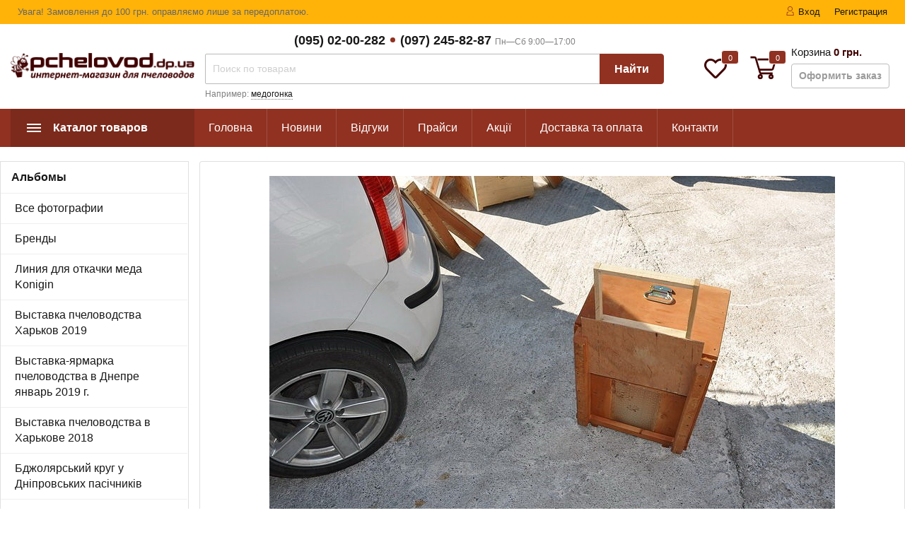

--- FILE ---
content_type: text/html; charset=utf-8
request_url: https://pchelovod.dp.ua/photos/33/
body_size: 17371
content:
<!DOCTYPE html><html lang="ru" prefix="og: http://ogp.me/ns#"><head><meta http-equiv="Content-Type" content="text/html; charset=utf-8"/><title>33</title><meta name="keywords" content=""/><meta name="description" content=""/><meta name="viewport" content="width=1380"/><link rel="shortcut icon" href="/favicon.ico"/><link rel="alternate" type="application/rss+xml" title="Пчеловод.дп.юа" href="https://pchelovod.dp.ua/blog/rss/"><link rel="stylesheet" href="/wa-data/public/shop/themes/topmarket/css/fontawesome5/css/all.min.css"><link rel="stylesheet" href="/wa-data/public/shop/themes/topmarket/css/build.css?2.4.1"/><style> html, body, .fancybox-inner { font-family: 'Arial', 'Times New Roman', serif; } </style><link rel="stylesheet" href="/wa-data/public/shop/themes/topmarket/style-1.css?2.4.1"/><link rel="stylesheet" href="/wa-data/public/shop/themes/topmarket/user.css?2.4.1"/><style>body { background: #ffffff !important; }.header_type_3 .header, .header_type_2 .header, .header_type_1 .header, nav.inversion { background: transparent !important; }.wrap.inversion .home-slider-four { margin-top: 10px !important;  }@media (max-width: 767px) { .wrap.inversion .home-slider-four { margin-top: 0 !important;  } }</style><style>a:hover {color: #903121;text-decoration: none;}a:focus {color: #903121;}h1 span.edit a:hover,div.h1 span.edit a:hover {color: #400000;}.scroll-top-wrapper:hover {background: #903121;}.showtype .active {color: #903121;}.select_quantity .input-group.spinner .input-group-addon span:hover .fa {color: #400000;}.tags a:hover {background: #400000;}.xs-menu ul li .icon.icon-shoppingcart {background: #400000;}.header_type_1 .header .right-block {border: 1px solid #400000;}.header_type_1 .header .fav {color: #400000;}.header_type_1 .header .fav:hover {color: #903121 !important;}.header_type_1 .header .cart {border-right: 1px solid #400000;}.header_type_1 .header .cart .cart-icon .i-cart-color {stroke: #400000;}.header_type_1 .header .cart .cart-count {background: #903121;}.header_type_1 .header .cart .cart-text {color: #400000;}.header_type_1 .header .cart:hover {background: #400000;}.header_type_1 .header .is-search .hint a:hover {border-bottom: 1px dotted #400000;}.header_type_1 .header .is-search .ajax_row .name a:hover {color: #400000;}.header_type_1 .header .is-search .ajax_row .name .price {color: #400000;}.header_type_1 .header .cart .popup .btn:hover {border: 1px solid #400000;background: #400000;}.cart-popup a:hover {text-decoration: none !important;color: #400000;}.cart-popup .price {color: #400000;}.promotions .color-one .btn {background: #903121 !important;border-color: #903121 !important;}.promotions a:hover {color:#fff !important;}.header.white .phone .callback .fas {color: #903121 !important;}.header_type_1 .header .logo:first-letter {color: #400000;}.header_type_1 .header .logo img {max-width: 100%;}.header_type_1 .header .phone .callback .fas, .header_type_2 .header .phone .callback .fas {color: #400000;}.header_type_2 .header .fav {color: #400000;}.header_type_2 .cart-popup .price {color: #400000;}.header_type_2 .cart-popup a:hover {color: #400000;}.header_type_2 .header .cart .cart-total {color: #400000;}.header_type_2 .header .cart .cart-icon .i-cart-color {stroke: #400000;}.header_type_2 .header .fav:hover {color:#400000 !important;}.header_type_2 .header .cart:hover .cart-icon .i-cart-color {fill: none;stroke: #400000;}.header_type_2 .header .fav .fav-count, .header_type_2 .header .cart .cart-count {background: #903121;}.header_type_2 .header .cart:hover .cart-checkout {background:#400000;border: 1px solid #400000 !important;}.header_type_2 .header .phone .dot {background: #903121;}.header_type_3 .header .phone .callback .fas {color: #400000;}.header_type_3 .header .fav {color: #400000;}.header_type_3 .cart-popup .price {color: #400000;}.header_type_3 .cart-popup a:hover {color: #400000;}.header_type_3 .header .cart .cart-total {color: #400000;}.header_type_3 .header .cart .cart-icon .i-cart-color {stroke: #400000;}.header_type_3 .header .fav:hover {color:#400000 !important;}.header_type_3 .header .cart:hover .cart-icon .i-cart-color {fill: none;stroke: #400000;}.header_type_3 .header .cart:hover .cart-checkout {background:#400000;border: 1px solid #400000 !important;}.header_type_3 .header .fav .fav-count, .header_type_3 .header .cart .cart-count {background: #903121;}.header_type_3 .header .phone .dot {background: #903121;}nav, .inversion .vertical-menu {background: #903121;}.header.white .logo:first-letter {color: #903121 !important;}.header.white .cart .cart-total {color: #903121 !important;}.vertical-menu .block-title {background: #400000;background-color: rgba(0, 0, 0, 0.15);}ul.menu-m li a:hover {color: #400000;}ul.menu-m ul li a {color: #400000;display: inline-block;}ul.menu-m .tree:hover a:after, nav.inversion .tree:hover::after {color: #400000;}ul.menu-m .tree li a:after {content: " " !important;}ul.menu-m li:hover > a {color: #400000;}.menu-h .tree ul .tree:hover:after {color: #400000;transform: none;}.menu-h li:hover > a {background: #400000;}.menu-h li ul li:hover > a, nav.inversion .menu-h li a:hover {color: #400000;}.menu-t .header_type_1 .header {background: #400000;}.menu-t .header:hover {background: #400000;}.menu-t li a:hover {color: #400000;}.menu-t li:hover > a {color: #400000;}.menu-t.static .selected > a {color: #400000;}.menu-h-top li a .icon {color: #903121;margin-right: 5px;}.menu-h-top li a:hover {color: #400000;}.menu-h-top li ul li a:hover {color: #400000;border: 0;}.menu-h-top li:hover > a {color: #400000;}.home-slider ul .s-desciprtion-four a, .home-slider ul .s-desciprtion a, .home-slider ul .s-desciprtion-four a:hover, .home-slider ul .s-desciprtion a:focus {background: #903121;border: 1px solid #903121;border-color: #903121 !important;}.btn,.btn:focus,input[type="submit"],button {background: #903121;border: 1px solid #903121;border-color: #903121 !important;}.btn:hover,.btn:focus,input[type="submit"]:hover,button:hover {background: #400000;border: 1px solid #400000;border-color: #400000 !important;}.btn-transparent {border: 1px solid #903121;color: #903121;}.btn-transparent:focus {border: 1px solid #903121;color: #903121;}.btn-gray {border: 1px solid #bcbcbc;background: transparent;color: #9b9b9b;border-color:#bcbcbc !important;}.btn-gray:hover, .btn-gray:focus {border: 1px solid #181818;border-color:#181818 !important;background: transparent;color: #181818;}.wa-auth-adapters ul li a,.wa-auth-adapters ul li span {color: #400000;}.breadcrumbs ul li a:hover {color: #400000;}.s-slider .arrow-prev:hover,.s-slider .arrow-next:hover,.s-slider .arrow-prev:focus,.s-slider .arrow-next:focus {color: #400000;}.promo-icons .icon {background: #903121;}.home-slider ul .slick-dots .slick-active button {background: #903121;border: 2px solid #903121;}.home-slider ul .slick-dots button {border: 1px solid #903121;}.home-slider ul .slick-arrow i:hover {color: #400000;}.home-slider ul .s-desciprtion a {background: #903121;border: 1px solid #903121;}.home-slider ul .s-desciprtion a:hover {background: #400000;border: 1px solid #400000;}.home-slider .main-slider-product .inner .slider-text .button a {color: #ffffff;background: #903121;}.category .filter-count {background: #903121;}.category-desc .read-more span:hover {color: #400000;}.category-desc .read-more span:hover i:before {color: #400000;}.category-desc .read-more span:hover i:after {color: #400000;}.category-badge {background: #400000;}.subcategory-text a:hover {color: #400000;}.subcategory-images .s-inner:hover {color: #400000;}.subcategory-big .s-inner:hover .s-name {color: #400000;}.show-filter-mobile {background: #400000;}.filter .header_type_1 .header {background: #400000;}.filter .header {background: #400000;}.filter .header:hover {background: #400000;}.filter .filtergroup .panel-body:hover {color: #400000;}.filter .filtergroup .panel-body:hover .icon {color: #400000;}.ui-slider .ui-slider-handle:after {border: 4px solid #903121;}.ui-slider .ui-slider-handle:hover:after {border: 4px solid #400000;}.ui-slider .ui-slider-range {background: #903121;}.lazyloading-paging-stop span.show-more:hover {color: #400000;border-bottom: 1px dotted #400000;}.c-pagination .selected a {background: #400000;}.c-pagination a:hover {background: #400000;}.badge {background: #903121;}.badge.new {background: #903121;}.badge.bestseller {background: #903121;}.badge.hits {background: #903121;}.badge.low-price {background: #903121;}.badge.discount {background-color: #400000;}.thumbnail-catalog .image-block .photo-array .fa-chevron-left:hover {color: #903121;}.thumbnail-catalog .image-block .photo-array .fa-chevron-right:hover {color: #903121;}.thumbnail-catalog .image-block .image-bar .inner .active {background: #400000;}.thumbnail-catalog .price {color: #400000;}.thumbnail-catalog .compare-favorite-icon.active {color: #903121;}.thumbnail-catalog .one-click input {color: #903121;border-bottom: 1px dotted #903121;}.list-catalog .price {color: #400000;}.list-catalog .compare-favorite-icon.active {color: #903121;}.text-catalog .price {color: #400000;}.text-catalog .compare-favorite-icon.active {color: #903121;}.product .product-header .icons-compare-favorite a:hover {color: #400000;}.product .product-header span.active a {color: #400000;}.product .rating-block:hover,.product .rating-block:focus {color: #400000;}.product .promo .icon {color: #400000;}.product .goto-cart a {color: #400000;}.product .delivery-block .delivery-inner {color: #400000;}.panel-default > .panel-heading.selected a {color: #400000;}.product .panel-default .selected .collapsed::after {color: #400000;}.product .add2cart .icons-compare-favorite .active .far {color: #903121;}.product .add2cart .add2cart .btn {background: #903121;border: 1px solid #903121;}.product .add2cart .add2cart .btn:hover {background: #400000;}.product .more-images .more-hide a:hover,.product .more-images .more-hide a:focus {color: #400000;}.product #product-gallery .selected {border: 2px solid #400000;}.product .tags a:hover {color: #400000;}.product ul.skus span.price {color: #400000;}.product .add-review a {border-bottom: 1px dotted #400000;}.product .options .inline-no-color a.selected {border: 1px solid #400000 !important;}.product .options .inline-no-color a.selected {background: #400000;}.product .card-product-inner .one-click input {background: #400000;}.product .card-product-inner .one-click input:hover {background: #400000;}.product ul.product-nav li a:hover {color: #903121;}.product ul.product-nav .selected a {color: #903121;}.product-prev-next-wrap .product-wrap .product-info .product-title b {color: #400000;}.product-prev-next-wrap .prev-next:hover .arrow-next,.product-prev-next-wrap .prev-next:hover .arrow-prev {color: #400000;}#compare-table .name a:hover,#compare-table .name a:focus {color: #400000;}#compare-table td .price {color: #400000;}ul.compare-diff-all li.selected a {background: #400000;}.review-table table.rating-distribution td .bar .filling {background: #400000;}.review .summary a.username:hover {color: #400000;}.review-form-fields p.review-field a.logout {border-bottom: 1px dotted #400000;}.review-form .review-submit .cancel {border-bottom: 1px dotted #400000;margin-left: 10px;font-size: 14px;}.comments .actions .comment-reply {border-bottom: 1px dotted #400000;color: #400000;}.account .order-list .price {color: #400000;}.account .order_id {background: #400000;}.account .order-list .id a {background: #903121;}.account .order-list .item a:hover {color: #400000;}.account-nav .selected a {color: #400000;}.cartpage .affiliate-block {border: 1px solid #400000;}.cartpage .affiliate-block .icon-info {color: #400000;}.cartpage .affiliate-text strong,.cartpage .affiliate-text .affiliate-discount-available {color: #400000;}.cartpage .checkout-block .price {color: #400000;}.cartpage .delete-item:hover {color: #400000;}.cartpage .cupon-text a {color: #400000;border-bottom: 1px dotted #400000;}.checkout blockquote {border: 1px solid #400000;;}.checkout ul.checkout-options li .rate .price {color: #400000;;}.icon-checkout {color: #400000;;}.checkout h2 a {color: #400000;}.checkout-step.is-done:after {color: #903121;}.wa-comment-section .wa-link {color: #400000;;}.wa-order-cart-wrapper .wa-cart-details .wa-affiliate-section .wa-order-bonus {color: #400000; !important;}.s-order-page .wa-order-form-wrapper > .wa-form-footer a {color: #400000; !important;}.noty_theme__sunset.noty_bar .noty_body .product-info .product-title .price {color: #400000;}.noty_theme__sunset.noty_bar .noty_body .goto-link {background: #903121;}.noty_has_timeout.noty_has_progressbar .noty_progressbar {background-color: #903121;}.fancybox-thumbs .fancybox-thumbs-active {border: 1px solid #903121 !important;}.checkout-block .storequickorder_cart_button {border: 1px solid #400000;color: #400000;}.flexdiscount-discounts-heading,.flexdiscount-pd-block .flexdiscount-heading,#yourshop .flexdiscount-pd-block .flexdiscount-heading {background: #903121 !important;}.flexdiscount-max-discount,.flexdiscount-max-affiliate {color: #400000 !important;}.wa-step-auth-section .wa-header::after, .wa-step-region-section .wa-header::after, .wa-step-payment-section .wa-header::after {color: #903121 !important;}.wa-order-form-wrapper .wa-step-section > .wa-section-header {background: #400000 !important;}.wa-product-edit-dialog .wa-cart-section .wa-features-wrapper .wa-feature-wrapper .wa-title {color:#181818 !important;}.wa-product-edit-dialog .wa-cart-section .wa-features-wrapper .wa-feature-wrapper .wa-variants-list .wa-variant.selected {background: #400000 !important;}.footer .fa, .footer .fas, .footer .far {color: #400000 !important;}.bottom-bar span {background: #903121 !important;}@media (max-width: 767px) {.menu-h.open li a:hover {color: #400000;}.menu-h.open .mobile-tree {background: #400000;}.mobile-mm-open .menu-m .mobile-tree {background: #400000;}.mobile-mm-open .menu-t .mobile-tree {background: #400000;}.mobile-mm-open .mobile_title_fixed {background: #400000 !important;}.main-nav .cart-count {background: #903121;}nav.inversion {background: #400000;}}</style><script src="/wa-data/public/shop/themes/topmarket/js/jquery-1.11.1.min.js"></script><script src="/wa-data/public/shop/themes/topmarket/js/jquery-migrate-1.2.1.min.js"></script><script src="/wa-data/public/shop/themes/topmarket/js/build.js?v=2.4.1"></script><!-- shop js -->
<script type="text/javascript" src="/wa-data/public/shop/themes/topmarket/shop.js"></script>

<!-- photos app css -->
<link href="/wa-data/public/photos/themes/topmarket_clone/photos.css?v2.5.1" rel="stylesheet" type="text/css">

<!-- js -->
<script type="text/javascript" src="/wa-data/public/photos/themes/topmarket_clone/js/jquery.wookmark.min.js?v2.4.1"></script>
<script type="text/javascript" src="/wa-data/public/photos/themes/topmarket_clone/js/jquery.waitforimages.min.js?v2.4.1"></script>
<script type="text/javascript" src="/wa-data/public/photos/themes/topmarket_clone/photos.js?v=2.4.1"></script>



<script type="text/javascript" src="/wa-content/js/jquery-plugins/jquery.retina.min.js?v2.4.1"></script>
<script type="text/javascript">$(window).load(function(){ $('#photo-list img,.photo img,.albums img').retina()});</script>

    <!-- "nofollow" for duplicate photo pages (context dependent) -->
    <meta name="robots" content="nofollow" />


<script src="/wa-apps/photos/js/common.js?v=2.1.0.61"></script>
<script src="/wa-apps/photos/js/photo.stream.slider.js?v=2.1.0.61"></script>
<script src="/wa-apps/photos/js/frontend.photo.js?v=2.1.0.61"></script>
<meta property="og:url" content="https://pchelovod.dp.ua/photos/33/" />
<meta property="og:type" content="article" />
<meta property="og:title" content="33" />
<meta property="og:description" content="" />
<meta property="og:image" content="https://pchelovod.dp.ua/wa-data/public/photos/15/01/115/115.750.JPG" />
<!-- Global site tag (gtag.js) - Google Ads: 755438037 -->
<script async src="https://www.googletagmanager.com/gtag/js?id=AW-755438037"></script>
<script>
  window.dataLayer = window.dataLayer || [];
  function gtag(){dataLayer.push(arguments);}
  gtag('js', new Date());

  gtag('config', 'AW-755438037');
</script><script type="text/javascript">
(function(i,s,o,g,r,a,m){i['GoogleAnalyticsObject']=r;i[r]=i[r]||function(){
(i[r].q=i[r].q||[]).push(arguments)},i[r].l=1*new Date();a=s.createElement(o),
m=s.getElementsByTagName(o)[0];a.async=1;a.src=g;m.parentNode.insertBefore(a,m)
})(window,document,'script','//www.google-analytics.com/analytics.js','ga');
ga('create', 'UA-137007348-1', 'auto');
ga('send', 'pageview');

</script></head><body class="border"><div class="wrap "><div class="header_type_2">        
<div class="topline " style="background-color:#ffb208;border-bottom:1px solid #ffb208;"><div class="container"><div class="row"><div class="col-lg-7 col-md-6 col-sm-6"><p class="hidden-xs-down"> Увага! Замовлення до 100 грн. оправляємо лише за передоплатою.</p><script>$(".hidden1").remove();</script><div class="mobile-hamburger hidden-sm-up"><div class="block-title"><span class="before"><span></span><span></span><span></span></span></div></div></div><div class="col-lg-5 col-md-6 col-sm-6 col-xs-12 text-lg-right text-md-right text-sm-right text-xs-right"><ul class="menu-h-top auth"><li class="account"><a href="/login/"><i class="icon icon-user"></i>Вход</a></li><li><a href="/signup/">Регистрация</a></li></ul></div></div></div></div><div class="header " style="background-color:#ffb208;"><div class="b-nav-shadow"></div><div class="inner"><div class="leftside"><div class="logo"><a href="https://pchelovod.dp.ua/"><img src="/wa-data/public/shop/themes/topmarket/img/logo.png?v1607681810" alt="Пчеловод.дп.юа"></a></div></div><div class="rightside"><div class="row to-table"><div class="col-lg-8 col-md-5 col-sm-12 col-xs-12 to-cell"><div class="phone text-center"><div class="phone-number"><span class="number"><a href="tel:+380950200282"  style="text-decoration: none"></i>(095) 02-00-282</a><span class="dot"></span><a href="tel:+380950200282" style="text-decoration: none">(097) 245-82-87</a> <i>Пн—Сб 9:00—17:00</i></span></div></div><div class="is-search hidden-sm-down"><form method="get" action="/search/" data-search="/search/"><input class="livesearch" id="search" name="query" autocomplete="off" type="text" placeholder="Поиск по товарам" ><button type="submit">Найти</button><div class="hint">Например: <a href="/search/?query=медогонка">медогонка</a></div><div class="search-popup"></div></form><div class="hide-search"></div></div></div><div class="col-lg-4 col-md-7 col-sm-12 col-xs-12 to-cell text-right hidden-sm-down"><div class="right-block"><div class="fav"><a href="/search/?view=favorite"  rel="nofollow"></a><i class="far fa-heart"></i><div class="fav-count favorite_count">0</div></div><div class="cart"><a href="/cart/" class="cart-link"></a><div class="cart-icon"><svg version="1.1" xmlns="http://www.w3.org/2000/svg" xmlns:xlink="http://www.w3.org/1999/xlink" x="0px" y="0px" viewBox="0 0 50 50" style="enable-background:new 0 0 50 50;" xml:space="preserve"><g><path class="i-cart-color" d="M13.8,9.4h32.5c0.7,0,1.2,0.6,1,1.3l-5,16.3c-0.3,0.8-1,1.4-1.9,1.4H16.8"/><path class="i-cart-color" d="M41.8,35.4H20.3c-0.9,0-1.7-0.6-1.9-1.4L10.3,6.8c-0.3-0.8-1-1.4-1.9-1.4H0.8"/><circle class="i-cart-color" cx="18.8" cy="41.4" r="3"/><circle class="i-cart-color" cx="38.8" cy="41.4" r="3"/></g></svg><div class="cart-label"><div class="cart-count">0</div></div></div><div class="cart-text">Корзина <span class="cart-total">0 грн.</span><div class="btn btn-gray cart-checkout">Оформить заказ</div></div><div class="popup"><div class="loading-cart"></div></div><script>$(".header .cart").hover(function () {loadMiniCart();$(".header").addClass("z-ind50");}, function () {$(".header").removeClass("z-ind50");});function loadMiniCart() {$('.cart .popup .loading-cart').html("");$('.cart .popup .loading-cart').load('/cart/?ajax=1&' + Math.random() + ' .cart-popup', function () {$(".loading").remove();$('.cart-product-one .delete').on('click', function () {var tr = $(this).closest('div.cart-product-one');$.post('/cart/delete/', {id: tr.data('id')}, function (response) {tr.slideUp();$(".cart-count").html(response.data.count);$(".cart-total").html(response.data.total);if (response.data.count == 0) {$(".popup-total").remove();$(".empty").show();}}, "json");return false;});});}</script></div></div></div></div></div></div><div class="container mobile-search hidden-md-up"><div class="is-search"><form method="get" action="/search/" data-search="/search/"><input name="query" autocomplete="off" type="text" placeholder="Поиск по товарам" ><button type="submit">Найти</button></form></div></div></div></div><nav class="main-nav menu-sticky "><div class="icon-mobile hidden-md-up"><a href="/search/?view=favorite" rel="nofollow"><i class="far fa-heart"></i></a><div class="cart-icon"><a href="/cart/" class="cart-link"></a><svg version="1.1" xmlns="http://www.w3.org/2000/svg" xmlns:xlink="http://www.w3.org/1999/xlink" x="0px" y="0px" viewBox="0 0 50 50" style="enable-background:new 0 0 50 50;" xml:space="preserve"><g><path class="i-cart-color" d="M13.8,9.4h32.5c0.7,0,1.2,0.6,1,1.3l-5,16.3c-0.3,0.8-1,1.4-1.9,1.4H16.8"/><path class="i-cart-color" d="M41.8,35.4H20.3c-0.9,0-1.7-0.6-1.9-1.4L10.3,6.8c-0.3-0.8-1-1.4-1.9-1.4H0.8"/><circle class="i-cart-color" cx="18.8" cy="41.4" r="3"/><circle class="i-cart-color" cx="38.8" cy="41.4" r="3"/></g></svg></div><div class="cart-label"><div class="cart-count">0</div></div></div><div class="container"><div class="container-menu-h"><div class="vertical-menu"><div class="block-title"><span class="before"><span></span><span></span><span></span></span><span class="text-title">Каталог товаров</span></div><ul class="menu-t "><li class="tree"><span class="mobile-tree"></span><a href="/mekhanizatsiya-pchelovodstva/" title="Механізація бджільництва" >Механізація бджільництва</a><ul><li class=""><a href="/mekhanizatsiya-pchelovodstva/nsh-tovari/" title="Інші товари" >Інші товари</a></li><li class=""><a href="/mekhanizatsiya-pchelovodstva/dlya-domu-ta-sadu/" title="Для дому та саду" >Для дому та саду</a></li><li class=""><a href="/mekhanizatsiya-pchelovodstva/bochkovozi-ap-l-fti/" title="Бочковози/Апіліфти" >Бочковози/Апіліфти</a></li><li class=""><a href="/mekhanizatsiya-pchelovodstva/dirokoli-pas-chn/" title="Дироколи пасічні" >Дироколи пасічні</a></li><li class=""><a href="/mekhanizatsiya-pchelovodstva/gazov-baloni-ta-palniki/" title="Газові балони та пальники" >Газові балони та пальники</a></li><li class=""><a href="/mekhanizatsiya-pchelovodstva/parogeneratori/" title="Парогенератори" >Парогенератори</a></li><li class=""><a href="/mekhanizatsiya-pchelovodstva/pristosuvannya-dlya-ramok/" title="Пристосування для рамок" >Пристосування для рамок</a></li><li class=""><a href="/mekhanizatsiya-pchelovodstva/yelektro-nstrument/" title="Електроінструмент" >Електроінструмент</a></li><li class=""><a href="/mekhanizatsiya-pchelovodstva/miyki-visokogo-tisku/" title="Мийки високого тиску" >Мийки високого тиску</a></li><li class=""><a href="/mekhanizatsiya-pchelovodstva/nabori-nstrument-v/" title="Набори інструментів" >Набори інструментів</a></li><li class=""><a href="/mekhanizatsiya-pchelovodstva/farbopulti/" title="Фарбопульти" >Фарбопульти</a></li><li class=""><a href="/mekhanizatsiya-pchelovodstva/shlangi-visokogo-tisku/" title="Шланги високого тиску" >Шланги високого тиску</a></li><li class=""><a href="/mekhanizatsiya-pchelovodstva/pristro-p-dgotovki-ta-ochishchennya-pov-trya/" title="Пристрої підготовки та очищення повітря" >Пристрої підготовки та очищення повітря</a></li><li class=""><a href="/mekhanizatsiya-pchelovodstva/kompresori/" title="Компресори" >Компресори</a></li><li class=""><a href="/mekhanizatsiya-pchelovodstva/skobi-dlya-steplera/" title="Скоби для степлера" >Скоби для степлера</a></li><li class=""><a href="/mekhanizatsiya-pchelovodstva/stepleri-pnevmatichn/" title="Степлери пневматичні" >Степлери пневматичні</a></li><li class=""><a href="/mekhanizatsiya-pchelovodstva/dim-garmati-varomor/" title="Дим-гармати &quot;Варомор&quot;" >Дим-гармати &quot;Варомор&quot;</a></li></ul></li><li class="tree"><span class="mobile-tree"></span><a href="/oborudovanie/" title="Обладнання" >Обладнання</a><ul><li class="tree"><span class="mobile-tree"></span><a href="/oborudovanie/medogonki/" title="Медогонки" >Медогонки</a><ul><li class=""><a href="/oborudovanie/medogonki/medogonki-2-kh-ramochnye/" title="Медогонки 2-х рамочні" >Медогонки 2-х рамочні</a></li><li class=""><a href="/oborudovanie/medogonki/medogonki-3-kh-ramochnye/" title="Медогонки 3-х рамочні" >Медогонки 3-х рамочні</a></li><li class=""><a href="/oborudovanie/medogonki/medogonki-4-kh-ramochnye/" title="Медогонки 4-х рамочні" >Медогонки 4-х рамочні</a></li><li class=""><a href="/oborudovanie/medogonki/medogonki-6-ti-ramochnye/" title="Медогонки 6-ти рамочні" >Медогонки 6-ти рамочні</a></li><li class=""><a href="/oborudovanie/medogonki/medogonki-8-mi-ramochnye/" title="Медогонки 8-ми рамочні" >Медогонки 8-ми рамочні</a></li><li class=""><a href="/oborudovanie/medogonki/medogonki-9-ti-ramochnye/" title="Медогонки 9-ти рамочні" >Медогонки 9-ти рамочні</a></li><li class=""><a href="/oborudovanie/medogonki/medogonki-12-ti-ramochnye/" title="Медогонки 12-ти рамочні" >Медогонки 12-ти рамочні</a></li><li class=""><a href="/oborudovanie/medogonki/medogonki-14-ti-ramochnye/" title="Медогонки 14-ти рамочні" >Медогонки 14-ти рамочні</a></li><li class=""><a href="/oborudovanie/medogonki/medogonki-15-ti-ramochnye/" title="Медогонки 15-ти рамочні" >Медогонки 15-ти рамочні</a></li><li class=""><a href="/oborudovanie/medogonki/medogonki-16-ti-ramochnye/" title="Медогонки 16-ти рамочні" >Медогонки 16-ти рамочні</a></li><li class=""><a href="/oborudovanie/medogonki/medogonki-20-ti-ramochnye/" title="Медогонки 20-ти рамочні" >Медогонки 20-ти рамочні</a></li><li class=""><a href="/oborudovanie/medogonki/medogonki-28-mi-ramochnye/" title="Медогонки 28-ми рамочні" >Медогонки 28-ми рамочні</a></li><li class=""><a href="/oborudovanie/medogonki/medogonki-36-ramochnye/" title="Медогонки 36-ти рамочні" >Медогонки 36-ти рамочні</a></li><li class=""><a href="/oborudovanie/medogonki/medogonki-48-mi-ramochnye/" title="Медогонки 48-ми рамочні" >Медогонки 48-ми рамочні</a></li><li class=""><a href="/oborudovanie/medogonki/medogonki-60-ti-ramochnye/" title="Медогонки 60-ти рамочні" >Медогонки 60-ти рамочні</a></li><li class=""><a href="/oborudovanie/medogonki/medogonki-75-ti-ramochnye/" title="Медогонки 75-ти рамочні" >Медогонки 75-ти рамочні</a></li></ul></li><li class=""><a href="/oborudovanie/komplektuyushchie-k-medogonkam/" title="Комплектуючі до медогонок" >Комплектуючі до медогонок</a></li><li class=""><a href="/oborudovanie/voskotopki/" title="Воскотопки" >Воскотопки</a></li><li class=""><a href="/oborudovanie/dekristallizatory-meda/" title="Декристалізатори меду" >Декристалізатори меду</a></li><li class=""><a href="/oborudovanie/otstoyniki-dlya-myoda/" title="Відстійники для меду" >Відстійники для меду</a></li><li class=""><a href="/oborudovanie/kremovalki/" title="Кремовки" >Кремовки</a></li><li class=""><a href="/oborudovanie/sushilki/" title="Сушарки" >Сушарки</a></li><li class=""><a href="/oborudovanie/oborudovanie-dlya-polucheniya-pergi/" title="Обладнання для отримання перги" >Обладнання для отримання перги</a></li><li class=""><a href="/oborudovanie/stoly/" title="Столи" >Столи</a></li><li class=""><a href="/oborudovanie/vesy/" title="Ваги для пасіки" >Ваги для пасіки</a></li><li class=""><a href="/oborudovanie/izmeritelnye-pribory/" title="Вимірювальні прилади" >Вимірювальні прилади</a></li></ul></li><li class=""><a href="/mebl/" title="Меблі" >Меблі</a></li><li class="tree"><span class="mobile-tree"></span><a href="/rabota-s-pchelami-i-pchelomatkami/" title="Інвентар бджоляра" >Інвентар бджоляра</a><ul><li class=""><a href="/rabota-s-pchelami-i-pchelomatkami/vilki-pchelovoda/" title="Вилки пасічника" >Вилки пасічника</a></li><li class=""><a href="/rabota-s-pchelami-i-pchelomatkami/dymari/" title="Димар" >Димар</a></li><li class=""><a href="/rabota-s-pchelami-i-pchelomatkami/kormushki-i-poilki/" title="Годівниці та поїлки" >Годівниці та поїлки</a></li><li class=""><a href="/rabota-s-pchelami-i-pchelomatkami/markery/" title="Маркери" >Маркери</a></li><li class=""><a href="/rabota-s-pchelami-i-pchelomatkami/nozhi/" title="Ножі бджоляра" >Ножі бджоляра</a></li><li class=""><a href="/rabota-s-pchelami-i-pchelomatkami/roevni/" title="Роївні" >Роївні</a></li><li class=""><a href="/rabota-s-pchelami-i-pchelomatkami/skrebki/" title="Скребки" >Скребки</a></li><li class=""><a href="/rabota-s-pchelami-i-pchelomatkami/stameski/" title="Стамески" >Стамески</a></li><li class=""><a href="/rabota-s-pchelami-i-pchelomatkami/filtry-dlya-meda/" title="Фільтри для меду" >Фільтри для меду</a></li><li class=""><a href="/rabota-s-pchelami-i-pchelomatkami/shetki-smetki/" title="Щітки для змітання" >Щітки для змітання</a></li></ul></li><li class="tree"><span class="mobile-tree"></span><a href="/uli-i-vse-dlja-ulev/" title="Вулики та все для них" >Вулики та все для них</a><ul><li class="tree"><span class="mobile-tree"></span><a href="/uli-i-vse-dlja-ulev/uli/" title="Вулики" >Вулики</a><ul><li class=""><a href="/uli-i-vse-dlja-ulev/uli/komplekty-dlya-ulev/" title="Комплекти вуликів" >Комплекти вуликів</a></li><li class=""><a href="/uli-i-vse-dlja-ulev/uli/kryshi-ulev/" title="Дахи для вуликів" >Дахи для вуликів</a></li><li class=""><a href="/uli-i-vse-dlja-ulev/uli/donya-ulev/" title="Днища вуликів" >Днища вуликів</a></li><li class=""><a href="/uli-i-vse-dlja-ulev/uli/korpusa-ulev/" title="Корпуси вуликів" >Корпуси вуликів</a></li><li class=""><a href="/uli-i-vse-dlja-ulev/uli/podkryshniki-ulev/" title="Підкришники вуликів" >Підкришники вуликів</a></li></ul></li><li class=""><a href="/uli-i-vse-dlja-ulev/rozd-lniki-dlya-ob-dnannya-s-mey/" title="Роздільники для об'єднання сімей" >Роздільники для об'єднання сімей</a></li><li class=""><a href="/uli-i-vse-dlja-ulev/nukleusy/" title="Нуклеуси" >Нуклеуси</a></li><li class=""><a href="/uli-i-vse-dlja-ulev/doski-zastavnye/" title="Дошки заставні" >Дошки заставні</a></li><li class=""><a href="/uli-i-vse-dlja-ulev/doski-priletnye/" title="Дошки прилітні" >Дошки прилітні</a></li><li class=""><a href="/uli-i-vse-dlja-ulev/zagraditeli/" title="Загороджувачі" >Загороджувачі</a></li><li class=""><a href="/uli-i-vse-dlja-ulev/kraski-dlya-ulev/" title="Фарби для вуликів" >Фарби для вуликів</a></li><li class=""><a href="/uli-i-vse-dlja-ulev/listovoy-alyuminiy/" title="Листовий алюміній" >Листовий алюміній</a></li><li class=""><a href="/uli-i-vse-dlja-ulev/obogrevateli-ulev/" title="Обігрівачі вуликів" >Обігрівачі вуликів</a></li><li class=""><a href="/uli-i-vse-dlja-ulev/pyltseulavlivateli/" title="Пилкоуловлювачі" >Пилкоуловлювачі</a></li><li class=""><a href="/uli-i-vse-dlja-ulev/reshetki-dlya-sbora-propolisa/" title="Решітки для збору прополісу" >Решітки для збору прополісу</a></li><li class=""><a href="/uli-i-vse-dlja-ulev/reshetki-razdelitelnye/" title="Решітки роздільні" >Решітки роздільні</a></li><li class=""><a href="/uli-i-vse-dlja-ulev/ruchki-dlya-ulev/" title="Ручки для вуликів" >Ручки для вуликів</a></li><li class=""><a href="/uli-i-vse-dlja-ulev/setka/" title="Сітка" >Сітка</a></li><li class=""><a href="/uli-i-vse-dlja-ulev/skrepy-dlya-ulev/" title="Скріпи для вуликів" >Скріпи для вуликів</a></li><li class=""><a href="/uli-i-vse-dlja-ulev/utepliteli/" title="Утеплювачі для вуликів" >Утеплювачі для вуликів</a></li><li class=""><a href="/uli-i-vse-dlja-ulev/udaliteli-pchel/" title="Бджоло-видалячі" >Бджоло-видалячі</a></li><li class=""><a href="/uli-i-vse-dlja-ulev/prochee/" title="Інше" >Інше</a></li></ul></li><li class=""><a href="/dno-z-pilkozb-rnikom/" title="Дно з пилкозбірником" >Дно з пилкозбірником</a></li><li class="tree"><span class="mobile-tree"></span><a href="/ramki-i-vse-dlja-nih/" title="Рамки та все для них" >Рамки та все для них</a><ul><li class=""><a href="/ramki-i-vse-dlja-nih/zagotovki-dlya-ramok/" title="Заготовки для рамок" >Заготовки для рамок</a></li><li class=""><a href="/ramki-i-vse-dlja-nih/vse-dlya-sotovogo-meda/" title="Все для сотового меду" >Все для сотового меду</a></li><li class=""><a href="/ramki-i-vse-dlja-nih/gvozdi/" title="Цвяхи" >Цвяхи</a></li><li class=""><a href="/ramki-i-vse-dlja-nih/voshchina/" title="Вощина" >Вощина</a></li><li class=""><a href="/ramki-i-vse-dlja-nih/vtulki/" title="Втулки" >Втулки</a></li><li class=""><a href="/ramki-i-vse-dlja-nih/zakhvaty-dlya-ramok/" title="Захвати для рамок" >Захвати для рамок</a></li><li class=""><a href="/ramki-i-vse-dlja-nih/katki-dlya-rasp-sot/" title="Катки для розпечатки сот" >Катки для розпечатки сот</a></li><li class=""><a href="/ramki-i-vse-dlja-nih/lekala-dlya-navashchivaniya/" title="Лекала для наващування" >Лекала для наващування</a></li><li class=""><a href="/ramki-i-vse-dlja-nih/navashchivateli/" title="Наващувачі" >Наващувачі</a></li><li class=""><a href="/ramki-i-vse-dlja-nih/provoloka/" title="Дріт для рамок" >Дріт для рамок</a></li><li class=""><a href="/ramki-i-vse-dlja-nih/ramkonosy/" title="Рамконоси" >Рамконоси</a></li><li class=""><a href="/ramki-i-vse-dlja-nih/stanki-pressy-i-prisposobleniya/" title="Верстати, преси та пристрої" >Верстати, преси та пристрої</a></li></ul></li><li class="tree"><span class="mobile-tree"></span><a href="/vyvod-matok/" title="Виведення маток" >Виведення маток</a><ul><li class=""><a href="/vyvod-matok/markeri/" title="Маркери" >Маркери</a></li><li class=""><a href="/vyvod-matok/inventar-dlya-vyvoda-matok/" title="Інвентар для виведення маток" >Інвентар для виведення маток</a></li><li class=""><a href="/vyvod-matok/izoljatory/" title="Ізолятори" >Ізолятори</a></li><li class=""><a href="/vyvod-matok/kletochki/" title="Кліточки" >Кліточки</a></li><li class=""><a href="/vyvod-matok/kolpachki/" title="Ковпачки" >Ковпачки</a></li><li class=""><a href="/vyvod-matok/linzy-lupy-ochki-i-binokulyary/" title="Лінзи, лупи, окуляри та бінокуляри" >Лінзи, лупи, окуляри та бінокуляри</a></li><li class=""><a href="/vyvod-matok/matkouloviteli/" title="Матковловлювачі" >Матковловлювачі</a></li><li class=""><a href="/vyvod-matok/mechenie/" title="Мічення" >Мічення</a></li><li class=""><a href="/vyvod-matok/misochki/" title="Мисочки" >Мисочки</a></li></ul></li><li class="tree"><span class="mobile-tree"></span><a href="/proizvodstvo-pcheloproduktov/" title="Виробництво бджолопродуктів" >Виробництво бджолопродуктів</a><ul><li class=""><a href="/proizvodstvo-pcheloproduktov/perga/" title="Перга" >Перга</a></li><li class=""><a href="/proizvodstvo-pcheloproduktov/matochnoe-molochko/" title="Маточне молочко" >Маточне молочко</a></li><li class=""><a href="/proizvodstvo-pcheloproduktov/propolis/" title="Прополіс" >Прополіс</a></li><li class="tree"><span class="mobile-tree"></span><a href="/proizvodstvo-pcheloproduktov/med_3v/" title="Мед" >Мед</a><ul><li class=""><a href="/proizvodstvo-pcheloproduktov/med_3v/prochee/" title="Інше" >Інше</a></li></ul></li><li class=""><a href="/proizvodstvo-pcheloproduktov/vosk/" title="Віск" >Віск</a></li><li class=""><a href="/proizvodstvo-pcheloproduktov/pylca/" title="Пилок" >Пилок</a></li></ul></li><li class="tree"><span class="mobile-tree"></span><a href="/preparaty-dlja-pchel/" title="Препарати для бджіл" >Препарати для бджіл</a><ul><li class=""><a href="/preparaty-dlja-pchel/podkormki-pchel/" title="Підкормки для бджіл" >Підкормки для бджіл</a></li><li class=""><a href="/preparaty-dlja-pchel/vitaminy-i-stimulyatory-pchel/" title="Вітаміни та стимулятори бджіл" >Вітаміни та стимулятори бджіл</a></li><li class=""><a href="/preparaty-dlja-pchel/dlya-dezinfektsii/" title="Для дезінфекції" >Для дезінфекції</a></li><li class=""><a href="/preparaty-dlja-pchel/ot-gnilcov/" title="Від гнильців" >Від гнильців</a></li><li class=""><a href="/preparaty-dlja-pchel/ot-nozematoza/" title="Від нозематозу" >Від нозематозу</a></li><li class=""><a href="/preparaty-dlja-pchel/ot-askosferoza/" title="Від аскосферозу" >Від аскосферозу</a></li><li class=""><a href="/preparaty-dlja-pchel/ot-varroatoza/" title="Від вароатозу" >Від вароатозу</a></li><li class=""><a href="/preparaty-dlja-pchel/primanki/" title="Приманки" >Приманки</a></li><li class=""><a href="/preparaty-dlja-pchel/sredstva-ot-vrediteley-pchel/" title="Засоби від шкідників бджіл" >Засоби від шкідників бджіл</a></li><li class=""><a href="/preparaty-dlja-pchel/ispariteli-lekarstv/" title="Випарники ліків" >Випарники ліків</a></li><li class=""><a href="/preparaty-dlja-pchel/prochie-preparaty/" title="Інші препарати" >Інші препарати</a></li></ul></li><li class="tree"><span class="mobile-tree"></span><a href="/odezhda-i-tekstil/" title="Одяг та текстиль" >Одяг та текстиль</a><ul><li class=""><a href="/odezhda-i-tekstil/kostjumy/" title="Костюми" >Костюми</a></li><li class=""><a href="/odezhda-i-tekstil/narukavniki/" title="Нарукавники" >Нарукавники</a></li><li class=""><a href="/odezhda-i-tekstil/brjuki/" title="Штани" >Штани</a></li><li class=""><a href="/odezhda-i-tekstil/perchatki/" title="Рукавиці бджоляра" >Рукавиці бджоляра</a></li><li class=""><a href="/odezhda-i-tekstil/maski/" title="Маски" >Маски</a></li><li class=""><a href="/odezhda-i-tekstil/kurtki/" title="Куртки" >Куртки</a></li><li class=""><a href="/odezhda-i-tekstil/obuv-pchelovoda/" title="Взуття" >Взуття</a></li></ul></li><li class="tree"><span class="mobile-tree"></span><a href="/pechatnye-izdanija/" title="Друковані видання та диски" >Друковані видання та диски</a><ul><li class=""><a href="/pechatnye-izdanija/blanki-zhurnaly-i-prochee/" title="Бланки, журнали та інше" >Бланки, журнали та інше</a></li><li class=""><a href="/pechatnye-izdanija/knigi-o-produktah-pchelovodstva/" title="Книги про продукти бджільництва" >Книги про продукти бджільництва</a></li><li class=""><a href="/pechatnye-izdanija/diski/" title="Диски" >Диски</a></li><li class=""><a href="/pechatnye-izdanija/knigi/" title="Книги про бджільництво" >Книги про бджільництво</a></li></ul></li><li class=""><a href="/pcheloprodukty/" title="Бджолопродукти" >Бджолопродукти</a></li><li class=""><a href="/podarki_dlja_pchelovodov/" title="Подарунки для бджолярів" >Подарунки для бджолярів</a></li><li class=""><a href="/semena-medonosov/" title="Насіння медоносів" >Насіння медоносів</a></li><li class=""><a href="/tara-i-upakovka/" title="Тара та упаковка" >Тара та упаковка</a></li><li class=""><a href="/zakupovu-mo/" title="Закуповуємо" >Закуповуємо</a></li><li class="tree"><span class="mobile-tree"></span><a href="/raznoe/" title="Різне" >Різне</a><ul><li class=""><a href="/raznoe/lozhki-dlya-meda/" title="Ложки для меду" >Ложки для меду</a></li><li class=""><a href="/raznoe/svechi-voskovye/" title="Свічки воскові" >Свічки воскові</a></li></ul></li></ul></div><script>$(document).ready(function () {$(window).resize(function () {asideUpdate();});setTimeout(function () {asideUpdate();}, 500);asideUpdate();function asideUpdate() {var menu_m_lenght = $(".vertical-menu.locked .menu-t").height();var aside_width =  $(".home aside, .category aside, .product aside").width();$(".vertical-menu").css("width", aside_width + "px");$(".home aside, .category aside, .product aside").css("margin-top", menu_m_lenght + 0 + "px");$(".home aside, .category aside, .product aside").css("visibility", "visible");}});</script><ul class="menu-h"><li class=""><a href="https://pchelovod.dp.ua/" title="Головна">Головна</a></li><li class=""><a href="https://pchelovod.dp.ua/blog/" title="Новини">Новини</a></li><li class=""><a href="https://pchelovod.dp.ua/reviews/" title="Відгуки">Відгуки</a></li><li class=""><a href="https://pchelovod.dp.ua/prices/" title="Прайси">Прайси</a></li><li class=""><a href="https://pchelovod.dp.ua/aktsii/" title="Акції">Акції</a></li><li class=""><a href="https://pchelovod.dp.ua/stranichka-pokupatelya/" title="Доставка та оплата">Доставка та оплата</a></li><li class=""><a href="https://pchelovod.dp.ua/nashi-kontakt/" title="Контакти">Контакти</a></li></ul></div></div></nav><!-- plugin hook -->



<div class="staticpage layout" style="margin-top: 0;"><aside><ul class="menu-t static hidden-xs-down"><li class="header">Альбомы</li><li ><a href="/photos/">Все фотографии</a></li><li><a href="https://pchelovod.dp.ua/photos/album/brendy/">Бренды</a></li><li><a href="https://pchelovod.dp.ua/photos/album/liniya-dlya-otkachki-meda-konigin/">Линия для откачки меда Konigin</a></li><li><a href="https://pchelovod.dp.ua/photos/album/vystavka-pchelovodstva-kharkov-2019/">Выставка пчеловодства Харьков 2019</a></li><li><a href="https://pchelovod.dp.ua/photos/album/vystavka-yarmarka-pchelovodstva-v-dnepre-yanvar-2019-g/">Выставка-ярмарка пчеловодства в Днепре январь 2019 г.</a></li><li><a href="https://pchelovod.dp.ua/photos/album/vystavka-pchelovodstva-v-kharkove-2018/">Выставка пчеловодства в Харькове 2018</a></li><li><a href="https://pchelovod.dp.ua/photos/album/bdzholyarskiy-krug-u-dnprovskikh-paschnikv/">Бджолярський круг у Дніпровських пасічників</a></li><li><a href="https://pchelovod.dp.ua/photos/album/20-y-mezhdunarodnyy-pchelovodcheskiy-kongress-apislaviya-i-4-y-kongress-po-sosnovomu-padevomu-medu/">20-й международный пчеловодческий конгресс Апиславия и 4-й конгресс по сосновому падевому меду</a></li><li><a href="https://pchelovod.dp.ua/photos/album/bdzholjarskij-krug-2014/">Бджолярский круг 2014</a></li><li><a href="https://pchelovod.dp.ua/photos/album/vystavka-pchelovodstva-v-polshe-2014-g/">Выставка пчеловодства в Польше 2014 г.</a></li><li><a href="https://pchelovod.dp.ua/photos/album/vesna-na-paseke-2014/">Весна на пасеке 2014</a></li><li><a href="https://pchelovod.dp.ua/photos/album/zima-na-paseke-2013-2014-gg/">Зима на пасеке 2013-2014 гг.</a></li><li><a href="https://pchelovod.dp.ua/photos/album/apimondiya-xxxxiii-v-kieve/">Апимондия XXXXIII в Киеве</a></li><!-- plugins --></ul><!-- info pages --><ul class="menu-t static hidden-xs-down"><li class="header">Страницы</li><li><a href="/photos/apislaviya-2014-i-kongress-po-sosnovomu-myodu/">Апиславия 2014 и конгресс по сосновому мёду</a></li></ul></aside><main><!-- image -->
<section class="slideshow container-shadow-box">

    <div class="photo">
        <div class="image">
            <div class="corner top left">
                
                            </div>
            <div class="corner top right">
                
                            </div>
            <i class="image-nav rewind" title="← Предыдущая"></i>
            <i class="image-nav ff" title="Далее →"></i>
            <div class="stack">
                <div id="stack-nav"></div>
            </div>
            <a href="/photos/32/" title="Далее →">
                <img src="/wa-data/public/photos/15/01/115/115.970x0.JPG" id="photo" itemprop="image" data-size="970x0" data-photo-id="115" class=" photo_img" style="width: 800px; height: 531px; " width="800" height="531" alt="" >
            </a>
        </div>
    </div>
    
    <nav class="slideshow-navigator">
        <div class="photostream-container">
            <!-- stream navigation -->
            <ul class="photostream" id="photo-stream"><li class="stream-nav rewind"><a href="javascript:void(0);"><i></i></a></li><li class="stream-nav ff"><a href="javascript:void(0);"><i></i></a></li><li class="stream-wrapper"><ul class="photostream"><li class="" data-photo-id='140'><a href="/photos/58/"><img src="/wa-data/public/photos/40/01/140/140.96x96.JPG" alt=""><img class="thumb" src="/wa-data/public/photos/40/01/140/140.200x0.JPG" style="display:none;" alt=""></a></li><li class="" data-photo-id='139'><a href="/photos/57/"><img src="/wa-data/public/photos/39/01/139/139.96x96.JPG" alt=""><img class="thumb" src="/wa-data/public/photos/39/01/139/139.200x0.JPG" style="display:none;" alt=""></a></li><li class="" data-photo-id='138'><a href="/photos/56/"><img src="/wa-data/public/photos/38/01/138/138.96x96.JPG" alt=""><img class="thumb" src="/wa-data/public/photos/38/01/138/138.200x0.JPG" style="display:none;" alt=""></a></li><li class="" data-photo-id='137'><a href="/photos/55/"><img src="/wa-data/public/photos/37/01/137/137.96x96.JPG" alt=""><img class="thumb" src="/wa-data/public/photos/37/01/137/137.200x0.JPG" style="display:none;" alt=""></a></li><li class="" data-photo-id='136'><a href="/photos/54/"><img src="/wa-data/public/photos/36/01/136/136.96x96.JPG" alt=""><img class="thumb" src="/wa-data/public/photos/36/01/136/136.200x0.JPG" style="display:none;" alt=""></a></li><li class="" data-photo-id='135'><a href="/photos/53/"><img src="/wa-data/public/photos/35/01/135/135.96x96.JPG" alt=""><img class="thumb" src="/wa-data/public/photos/35/01/135/135.200x0.JPG" style="display:none;" alt=""></a></li><li class="" data-photo-id='134'><a href="/photos/52/"><img src="/wa-data/public/photos/34/01/134/134.96x96.JPG" alt=""><img class="thumb" src="/wa-data/public/photos/34/01/134/134.200x0.JPG" style="display:none;" alt=""></a></li><li class="" data-photo-id='133'><a href="/photos/51/"><img src="/wa-data/public/photos/33/01/133/133.96x96.JPG" alt=""><img class="thumb" src="/wa-data/public/photos/33/01/133/133.200x0.JPG" style="display:none;" alt=""></a></li><li class="" data-photo-id='132'><a href="/photos/50/"><img src="/wa-data/public/photos/32/01/132/132.96x96.JPG" alt=""><img class="thumb" src="/wa-data/public/photos/32/01/132/132.200x0.JPG" style="display:none;" alt=""></a></li><li class="" data-photo-id='131'><a href="/photos/49/"><img src="/wa-data/public/photos/31/01/131/131.96x96.JPG" alt=""><img class="thumb" src="/wa-data/public/photos/31/01/131/131.200x0.JPG" style="display:none;" alt=""></a></li><li class="" data-photo-id='130'><a href="/photos/48/"><img src="/wa-data/public/photos/30/01/130/130.96x96.JPG" alt=""><img class="thumb" src="/wa-data/public/photos/30/01/130/130.200x0.JPG" style="display:none;" alt=""></a></li><li class="" data-photo-id='129'><a href="/photos/47/"><img src="/wa-data/public/photos/29/01/129/129.96x96.JPG" alt=""><img class="thumb" src="/wa-data/public/photos/29/01/129/129.200x0.JPG" style="display:none;" alt=""></a></li><li class="" data-photo-id='128'><a href="/photos/46/"><img src="/wa-data/public/photos/28/01/128/128.96x96.JPG" alt=""><img class="thumb" src="/wa-data/public/photos/28/01/128/128.200x0.JPG" style="display:none;" alt=""></a></li><li class="" data-photo-id='127'><a href="/photos/45/"><img src="/wa-data/public/photos/27/01/127/127.96x96.JPG" alt=""><img class="thumb" src="/wa-data/public/photos/27/01/127/127.200x0.JPG" style="display:none;" alt=""></a></li><li class="" data-photo-id='126'><a href="/photos/44/"><img src="/wa-data/public/photos/26/01/126/126.96x96.JPG" alt=""><img class="thumb" src="/wa-data/public/photos/26/01/126/126.200x0.JPG" style="display:none;" alt=""></a></li><li class="" data-photo-id='125'><a href="/photos/43/"><img src="/wa-data/public/photos/25/01/125/125.96x96.JPG" alt=""><img class="thumb" src="/wa-data/public/photos/25/01/125/125.200x0.JPG" style="display:none;" alt=""></a></li><li class="" data-photo-id='124'><a href="/photos/42/"><img src="/wa-data/public/photos/24/01/124/124.96x96.JPG" alt=""><img class="thumb" src="/wa-data/public/photos/24/01/124/124.200x0.JPG" style="display:none;" alt=""></a></li><li class="" data-photo-id='123'><a href="/photos/41/"><img src="/wa-data/public/photos/23/01/123/123.96x96.JPG" alt=""><img class="thumb" src="/wa-data/public/photos/23/01/123/123.200x0.JPG" style="display:none;" alt=""></a></li><li class="" data-photo-id='122'><a href="/photos/40/"><img src="/wa-data/public/photos/22/01/122/122.96x96.JPG" alt=""><img class="thumb" src="/wa-data/public/photos/22/01/122/122.200x0.JPG" style="display:none;" alt=""></a></li><li class="" data-photo-id='121'><a href="/photos/39/"><img src="/wa-data/public/photos/21/01/121/121.96x96.JPG" alt=""><img class="thumb" src="/wa-data/public/photos/21/01/121/121.200x0.JPG" style="display:none;" alt=""></a></li><li class="" data-photo-id='120'><a href="/photos/38/"><img src="/wa-data/public/photos/20/01/120/120.96x96.JPG" alt=""><img class="thumb" src="/wa-data/public/photos/20/01/120/120.200x0.JPG" style="display:none;" alt=""></a></li><li class="" data-photo-id='119'><a href="/photos/37/"><img src="/wa-data/public/photos/19/01/119/119.96x96.JPG" alt=""><img class="thumb" src="/wa-data/public/photos/19/01/119/119.200x0.JPG" style="display:none;" alt=""></a></li><li class="" data-photo-id='118'><a href="/photos/36/"><img src="/wa-data/public/photos/18/01/118/118.96x96.JPG" alt=""><img class="thumb" src="/wa-data/public/photos/18/01/118/118.200x0.JPG" style="display:none;" alt=""></a></li><li class=" visible" data-photo-id='117'><a href="/photos/35/"><img src="/wa-data/public/photos/17/01/117/117.96x96.JPG" alt=""><img class="thumb" src="/wa-data/public/photos/17/01/117/117.200x0.JPG" style="display:none;" alt=""></a></li><li class=" visible" data-photo-id='116'><a href="/photos/34/"><img src="/wa-data/public/photos/16/01/116/116.96x96.JPG" alt=""><img class="thumb" src="/wa-data/public/photos/16/01/116/116.200x0.JPG" style="display:none;" alt=""></a></li><li class="selected visible" data-photo-id='115'><a href="/photos/33/"><img src="/wa-data/public/photos/15/01/115/115.96x96.JPG" alt=""><img class="thumb" src="/wa-data/public/photos/15/01/115/115.200x0.JPG" style="display:none;" alt=""></a></li><li class=" visible" data-photo-id='114'><a href="/photos/32/"><img src="/wa-data/public/photos/14/01/114/114.96x96.JPG" alt=""><img class="thumb" src="/wa-data/public/photos/14/01/114/114.200x0.JPG" style="display:none;" alt=""></a></li><li class=" visible" data-photo-id='113'><a href="/photos/31/"><img src="/wa-data/public/photos/13/01/113/113.96x96.JPG" alt=""><img class="thumb" src="/wa-data/public/photos/13/01/113/113.200x0.JPG" style="display:none;" alt=""></a></li><li class="" data-photo-id='112'><a href="/photos/30/"><img src="/wa-data/public/photos/12/01/112/112.96x96.JPG" alt=""><img class="thumb" src="/wa-data/public/photos/12/01/112/112.200x0.JPG" style="display:none;" alt=""></a></li><li class="" data-photo-id='111'><a href="/photos/26/"><img src="/wa-data/public/photos/11/01/111/111.96x96.JPG" alt=""><img class="thumb" src="/wa-data/public/photos/11/01/111/111.200x0.JPG" style="display:none;" alt=""></a></li><li class="" data-photo-id='110'><a href="/photos/25/"><img src="/wa-data/public/photos/10/01/110/110.96x96.JPG" alt=""><img class="thumb" src="/wa-data/public/photos/10/01/110/110.200x0.JPG" style="display:none;" alt=""></a></li><li class="" data-photo-id='109'><a href="/photos/24_/"><img src="/wa-data/public/photos/09/01/109/109.96x96.JPG" alt=""><img class="thumb" src="/wa-data/public/photos/09/01/109/109.200x0.JPG" style="display:none;" alt=""></a></li><li class="" data-photo-id='108'><a href="/photos/24/"><img src="/wa-data/public/photos/08/01/108/108.96x96.JPG" alt=""><img class="thumb" src="/wa-data/public/photos/08/01/108/108.200x0.JPG" style="display:none;" alt=""></a></li><li class="" data-photo-id='107'><a href="/photos/22/"><img src="/wa-data/public/photos/07/01/107/107.96x96.JPG" alt=""><img class="thumb" src="/wa-data/public/photos/07/01/107/107.200x0.JPG" style="display:none;" alt=""></a></li><li class="" data-photo-id='106'><a href="/photos/21/"><img src="/wa-data/public/photos/06/01/106/106.96x96.JPG" alt=""><img class="thumb" src="/wa-data/public/photos/06/01/106/106.200x0.JPG" style="display:none;" alt=""></a></li><li class="" data-photo-id='105'><a href="/photos/20/"><img src="/wa-data/public/photos/05/01/105/105.96x96.JPG" alt=""><img class="thumb" src="/wa-data/public/photos/05/01/105/105.200x0.JPG" style="display:none;" alt=""></a></li><li class="" data-photo-id='104'><a href="/photos/19/"><img src="/wa-data/public/photos/04/01/104/104.96x96.JPG" alt=""><img class="thumb" src="/wa-data/public/photos/04/01/104/104.200x0.JPG" style="display:none;" alt=""></a></li><li class="" data-photo-id='103'><a href="/photos/18/"><img src="/wa-data/public/photos/03/01/103/103.96x96.JPG" alt=""><img class="thumb" src="/wa-data/public/photos/03/01/103/103.200x0.JPG" style="display:none;" alt=""></a></li><li class="" data-photo-id='102'><a href="/photos/17/"><img src="/wa-data/public/photos/02/01/102/102.96x96.JPG" alt=""><img class="thumb" src="/wa-data/public/photos/02/01/102/102.200x0.JPG" style="display:none;" alt=""></a></li><li class="" data-photo-id='101'><a href="/photos/16/"><img src="/wa-data/public/photos/01/01/101/101.96x96.JPG" alt=""><img class="thumb" src="/wa-data/public/photos/01/01/101/101.200x0.JPG" style="display:none;" alt=""></a></li><li class="" data-photo-id='100'><a href="/photos/15/"><img src="/wa-data/public/photos/00/01/100/100.96x96.JPG" alt=""><img class="thumb" src="/wa-data/public/photos/00/01/100/100.200x0.JPG" style="display:none;" alt=""></a></li><li class="" data-photo-id='99'><a href="/photos/14/"><img src="/wa-data/public/photos/99/00/99/99.96x96.JPG" alt=""><img class="thumb" src="/wa-data/public/photos/99/00/99/99.200x0.JPG" style="display:none;" alt=""></a></li><li class="" data-photo-id='98'><a href="/photos/13/"><img src="/wa-data/public/photos/98/00/98/98.96x96.JPG" alt=""><img class="thumb" src="/wa-data/public/photos/98/00/98/98.200x0.JPG" style="display:none;" alt=""></a></li><li class="" data-photo-id='97'><a href="/photos/12/"><img src="/wa-data/public/photos/97/00/97/97.96x96.JPG" alt=""><img class="thumb" src="/wa-data/public/photos/97/00/97/97.200x0.JPG" style="display:none;" alt=""></a></li><li class="" data-photo-id='96'><a href="/photos/11/"><img src="/wa-data/public/photos/96/00/96/96.96x96.JPG" alt=""><img class="thumb" src="/wa-data/public/photos/96/00/96/96.200x0.JPG" style="display:none;" alt=""></a></li><li class="" data-photo-id='94'><a href="/photos/9/"><img src="/wa-data/public/photos/94/00/94/94.96x96.JPG" alt=""><img class="thumb" src="/wa-data/public/photos/94/00/94/94.200x0.JPG" style="display:none;" alt=""></a></li><li class="" data-photo-id='95'><a href="/photos/10/"><img src="/wa-data/public/photos/95/00/95/95.96x96.JPG" alt=""><img class="thumb" src="/wa-data/public/photos/95/00/95/95.200x0.JPG" style="display:none;" alt=""></a></li><li class="" data-photo-id='93'><a href="/photos/8/"><img src="/wa-data/public/photos/93/00/93/93.96x96.JPG" alt=""><img class="thumb" src="/wa-data/public/photos/93/00/93/93.200x0.JPG" style="display:none;" alt=""></a></li><li class="" data-photo-id='92'><a href="/photos/7/"><img src="/wa-data/public/photos/92/00/92/92.96x96.JPG" alt=""><img class="thumb" src="/wa-data/public/photos/92/00/92/92.200x0.JPG" style="display:none;" alt=""></a></li><li class="" data-photo-id='91'><a href="/photos/6/"><img src="/wa-data/public/photos/91/00/91/91.96x96.JPG" alt=""><img class="thumb" src="/wa-data/public/photos/91/00/91/91.200x0.JPG" style="display:none;" alt=""></a></li><li class="" data-photo-id='90'><a href="/photos/5/"><img src="/wa-data/public/photos/90/00/90/90.96x96.JPG" alt=""><img class="thumb" src="/wa-data/public/photos/90/00/90/90.200x0.JPG" style="display:none;" alt=""></a></li></li></ul></ul><script>    var __photo_stream_data = [{"id":"140","name":"58","description":null,"ext":"JPG","size":"123862","type":"2","rate":"0.00","width":"800","height":"531","contact_id":"1","upload_datetime":"2014-12-09 16:10:10","edit_datetime":null,"status":"1","hash":"","url":"58","parent_id":"0","stack_count":"0","sort":"0","source":"backend","app_id":null,"thumb":{"size":{"width":200,"height":133},"url":"\/wa-data\/public\/photos\/40\/01\/140\/140.200x0.JPG","url2x":"\/wa-data\/public\/photos\/40\/01\/140\/140.200x0@2x.JPG","bound":{"width":"200","height":null}},"thumb_crop":{"size":{"width":96,"height":96},"url":"\/wa-data\/public\/photos\/40\/01\/140\/140.96x96.JPG","url2x":"\/wa-data\/public\/photos\/40\/01\/140\/140.96x96@2x.JPG","bound":{"width":"96","height":"96"}},"tags":[],"hooks":{"thumb":[],"plain":[],"top_left":[],"top_right":[],"name":[]},"upload_timestamp":1418134210,"thumb_custom":{"url":"\/wa-data\/public\/photos\/40\/01\/140\/140.%size%.JPG"},"full_url":"\/photos\/58\/"},{"id":"139","name":"57","description":null,"ext":"JPG","size":"115549","type":"2","rate":"0.00","width":"800","height":"531","contact_id":"1","upload_datetime":"2014-12-09 16:10:08","edit_datetime":null,"status":"1","hash":"","url":"57","parent_id":"0","stack_count":"0","sort":"0","source":"backend","app_id":null,"thumb":{"size":{"width":200,"height":133},"url":"\/wa-data\/public\/photos\/39\/01\/139\/139.200x0.JPG","url2x":"\/wa-data\/public\/photos\/39\/01\/139\/139.200x0@2x.JPG","bound":{"width":"200","height":null}},"thumb_crop":{"size":{"width":96,"height":96},"url":"\/wa-data\/public\/photos\/39\/01\/139\/139.96x96.JPG","url2x":"\/wa-data\/public\/photos\/39\/01\/139\/139.96x96@2x.JPG","bound":{"width":"96","height":"96"}},"tags":[],"hooks":{"thumb":[],"plain":[],"top_left":[],"top_right":[],"name":[]},"upload_timestamp":1418134208,"thumb_custom":{"url":"\/wa-data\/public\/photos\/39\/01\/139\/139.%size%.JPG"},"full_url":"\/photos\/57\/"},{"id":"138","name":"56","description":null,"ext":"JPG","size":"132246","type":"2","rate":"0.00","width":"800","height":"531","contact_id":"1","upload_datetime":"2014-12-09 16:10:07","edit_datetime":null,"status":"1","hash":"","url":"56","parent_id":"0","stack_count":"0","sort":"0","source":"backend","app_id":null,"thumb":{"size":{"width":200,"height":133},"url":"\/wa-data\/public\/photos\/38\/01\/138\/138.200x0.JPG","url2x":"\/wa-data\/public\/photos\/38\/01\/138\/138.200x0@2x.JPG","bound":{"width":"200","height":null}},"thumb_crop":{"size":{"width":96,"height":96},"url":"\/wa-data\/public\/photos\/38\/01\/138\/138.96x96.JPG","url2x":"\/wa-data\/public\/photos\/38\/01\/138\/138.96x96@2x.JPG","bound":{"width":"96","height":"96"}},"tags":[],"hooks":{"thumb":[],"plain":[],"top_left":[],"top_right":[],"name":[]},"upload_timestamp":1418134207,"thumb_custom":{"url":"\/wa-data\/public\/photos\/38\/01\/138\/138.%size%.JPG"},"full_url":"\/photos\/56\/"},{"id":"137","name":"55","description":null,"ext":"JPG","size":"108348","type":"2","rate":"0.00","width":"800","height":"531","contact_id":"1","upload_datetime":"2014-12-09 16:10:05","edit_datetime":null,"status":"1","hash":"","url":"55","parent_id":"0","stack_count":"0","sort":"0","source":"backend","app_id":null,"thumb":{"size":{"width":200,"height":133},"url":"\/wa-data\/public\/photos\/37\/01\/137\/137.200x0.JPG","url2x":"\/wa-data\/public\/photos\/37\/01\/137\/137.200x0@2x.JPG","bound":{"width":"200","height":null}},"thumb_crop":{"size":{"width":96,"height":96},"url":"\/wa-data\/public\/photos\/37\/01\/137\/137.96x96.JPG","url2x":"\/wa-data\/public\/photos\/37\/01\/137\/137.96x96@2x.JPG","bound":{"width":"96","height":"96"}},"tags":[],"hooks":{"thumb":[],"plain":[],"top_left":[],"top_right":[],"name":[]},"upload_timestamp":1418134205,"thumb_custom":{"url":"\/wa-data\/public\/photos\/37\/01\/137\/137.%size%.JPG"},"full_url":"\/photos\/55\/"},{"id":"136","name":"54","description":null,"ext":"JPG","size":"162513","type":"2","rate":"0.00","width":"800","height":"531","contact_id":"1","upload_datetime":"2014-12-09 16:10:04","edit_datetime":null,"status":"1","hash":"","url":"54","parent_id":"0","stack_count":"0","sort":"0","source":"backend","app_id":null,"thumb":{"size":{"width":200,"height":133},"url":"\/wa-data\/public\/photos\/36\/01\/136\/136.200x0.JPG","url2x":"\/wa-data\/public\/photos\/36\/01\/136\/136.200x0@2x.JPG","bound":{"width":"200","height":null}},"thumb_crop":{"size":{"width":96,"height":96},"url":"\/wa-data\/public\/photos\/36\/01\/136\/136.96x96.JPG","url2x":"\/wa-data\/public\/photos\/36\/01\/136\/136.96x96@2x.JPG","bound":{"width":"96","height":"96"}},"tags":[],"hooks":{"thumb":[],"plain":[],"top_left":[],"top_right":[],"name":[]},"upload_timestamp":1418134204,"thumb_custom":{"url":"\/wa-data\/public\/photos\/36\/01\/136\/136.%size%.JPG"},"full_url":"\/photos\/54\/"},{"id":"135","name":"53","description":null,"ext":"JPG","size":"129692","type":"2","rate":"0.00","width":"800","height":"531","contact_id":"1","upload_datetime":"2014-12-09 16:10:02","edit_datetime":null,"status":"1","hash":"","url":"53","parent_id":"0","stack_count":"0","sort":"0","source":"backend","app_id":null,"thumb":{"size":{"width":200,"height":133},"url":"\/wa-data\/public\/photos\/35\/01\/135\/135.200x0.JPG","url2x":"\/wa-data\/public\/photos\/35\/01\/135\/135.200x0@2x.JPG","bound":{"width":"200","height":null}},"thumb_crop":{"size":{"width":96,"height":96},"url":"\/wa-data\/public\/photos\/35\/01\/135\/135.96x96.JPG","url2x":"\/wa-data\/public\/photos\/35\/01\/135\/135.96x96@2x.JPG","bound":{"width":"96","height":"96"}},"tags":[],"hooks":{"thumb":[],"plain":[],"top_left":[],"top_right":[],"name":[]},"upload_timestamp":1418134202,"thumb_custom":{"url":"\/wa-data\/public\/photos\/35\/01\/135\/135.%size%.JPG"},"full_url":"\/photos\/53\/"},{"id":"134","name":"52","description":null,"ext":"JPG","size":"132969","type":"2","rate":"0.00","width":"800","height":"531","contact_id":"1","upload_datetime":"2014-12-09 16:10:00","edit_datetime":null,"status":"1","hash":"","url":"52","parent_id":"0","stack_count":"0","sort":"0","source":"backend","app_id":null,"thumb":{"size":{"width":200,"height":133},"url":"\/wa-data\/public\/photos\/34\/01\/134\/134.200x0.JPG","url2x":"\/wa-data\/public\/photos\/34\/01\/134\/134.200x0@2x.JPG","bound":{"width":"200","height":null}},"thumb_crop":{"size":{"width":96,"height":96},"url":"\/wa-data\/public\/photos\/34\/01\/134\/134.96x96.JPG","url2x":"\/wa-data\/public\/photos\/34\/01\/134\/134.96x96@2x.JPG","bound":{"width":"96","height":"96"}},"tags":[],"hooks":{"thumb":[],"plain":[],"top_left":[],"top_right":[],"name":[]},"upload_timestamp":1418134200,"thumb_custom":{"url":"\/wa-data\/public\/photos\/34\/01\/134\/134.%size%.JPG"},"full_url":"\/photos\/52\/"},{"id":"133","name":"51","description":null,"ext":"JPG","size":"121869","type":"2","rate":"0.00","width":"800","height":"531","contact_id":"1","upload_datetime":"2014-12-09 16:09:59","edit_datetime":null,"status":"1","hash":"","url":"51","parent_id":"0","stack_count":"0","sort":"0","source":"backend","app_id":null,"thumb":{"size":{"width":200,"height":133},"url":"\/wa-data\/public\/photos\/33\/01\/133\/133.200x0.JPG","url2x":"\/wa-data\/public\/photos\/33\/01\/133\/133.200x0@2x.JPG","bound":{"width":"200","height":null}},"thumb_crop":{"size":{"width":96,"height":96},"url":"\/wa-data\/public\/photos\/33\/01\/133\/133.96x96.JPG","url2x":"\/wa-data\/public\/photos\/33\/01\/133\/133.96x96@2x.JPG","bound":{"width":"96","height":"96"}},"tags":[],"hooks":{"thumb":[],"plain":[],"top_left":[],"top_right":[],"name":[]},"upload_timestamp":1418134199,"thumb_custom":{"url":"\/wa-data\/public\/photos\/33\/01\/133\/133.%size%.JPG"},"full_url":"\/photos\/51\/"},{"id":"132","name":"50","description":null,"ext":"JPG","size":"131153","type":"2","rate":"0.00","width":"800","height":"531","contact_id":"1","upload_datetime":"2014-12-09 16:09:57","edit_datetime":null,"status":"1","hash":"","url":"50","parent_id":"0","stack_count":"0","sort":"0","source":"backend","app_id":null,"thumb":{"size":{"width":200,"height":133},"url":"\/wa-data\/public\/photos\/32\/01\/132\/132.200x0.JPG","url2x":"\/wa-data\/public\/photos\/32\/01\/132\/132.200x0@2x.JPG","bound":{"width":"200","height":null}},"thumb_crop":{"size":{"width":96,"height":96},"url":"\/wa-data\/public\/photos\/32\/01\/132\/132.96x96.JPG","url2x":"\/wa-data\/public\/photos\/32\/01\/132\/132.96x96@2x.JPG","bound":{"width":"96","height":"96"}},"tags":[],"hooks":{"thumb":[],"plain":[],"top_left":[],"top_right":[],"name":[]},"upload_timestamp":1418134197,"thumb_custom":{"url":"\/wa-data\/public\/photos\/32\/01\/132\/132.%size%.JPG"},"full_url":"\/photos\/50\/"},{"id":"131","name":"49","description":null,"ext":"JPG","size":"112224","type":"2","rate":"0.00","width":"800","height":"531","contact_id":"1","upload_datetime":"2014-12-09 16:09:56","edit_datetime":null,"status":"1","hash":"","url":"49","parent_id":"0","stack_count":"0","sort":"0","source":"backend","app_id":null,"thumb":{"size":{"width":200,"height":133},"url":"\/wa-data\/public\/photos\/31\/01\/131\/131.200x0.JPG","url2x":"\/wa-data\/public\/photos\/31\/01\/131\/131.200x0@2x.JPG","bound":{"width":"200","height":null}},"thumb_crop":{"size":{"width":96,"height":96},"url":"\/wa-data\/public\/photos\/31\/01\/131\/131.96x96.JPG","url2x":"\/wa-data\/public\/photos\/31\/01\/131\/131.96x96@2x.JPG","bound":{"width":"96","height":"96"}},"tags":[],"hooks":{"thumb":[],"plain":[],"top_left":[],"top_right":[],"name":[]},"upload_timestamp":1418134196,"thumb_custom":{"url":"\/wa-data\/public\/photos\/31\/01\/131\/131.%size%.JPG"},"full_url":"\/photos\/49\/"},{"id":"130","name":"48","description":null,"ext":"JPG","size":"112591","type":"2","rate":"0.00","width":"800","height":"531","contact_id":"1","upload_datetime":"2014-12-09 16:09:55","edit_datetime":null,"status":"1","hash":"","url":"48","parent_id":"0","stack_count":"0","sort":"0","source":"backend","app_id":null,"thumb":{"size":{"width":200,"height":133},"url":"\/wa-data\/public\/photos\/30\/01\/130\/130.200x0.JPG","url2x":"\/wa-data\/public\/photos\/30\/01\/130\/130.200x0@2x.JPG","bound":{"width":"200","height":null}},"thumb_crop":{"size":{"width":96,"height":96},"url":"\/wa-data\/public\/photos\/30\/01\/130\/130.96x96.JPG","url2x":"\/wa-data\/public\/photos\/30\/01\/130\/130.96x96@2x.JPG","bound":{"width":"96","height":"96"}},"tags":[],"hooks":{"thumb":[],"plain":[],"top_left":[],"top_right":[],"name":[]},"upload_timestamp":1418134195,"thumb_custom":{"url":"\/wa-data\/public\/photos\/30\/01\/130\/130.%size%.JPG"},"full_url":"\/photos\/48\/"},{"id":"129","name":"47","description":null,"ext":"JPG","size":"115416","type":"2","rate":"0.00","width":"800","height":"531","contact_id":"1","upload_datetime":"2014-12-09 16:09:53","edit_datetime":null,"status":"1","hash":"","url":"47","parent_id":"0","stack_count":"0","sort":"0","source":"backend","app_id":null,"thumb":{"size":{"width":200,"height":133},"url":"\/wa-data\/public\/photos\/29\/01\/129\/129.200x0.JPG","url2x":"\/wa-data\/public\/photos\/29\/01\/129\/129.200x0@2x.JPG","bound":{"width":"200","height":null}},"thumb_crop":{"size":{"width":96,"height":96},"url":"\/wa-data\/public\/photos\/29\/01\/129\/129.96x96.JPG","url2x":"\/wa-data\/public\/photos\/29\/01\/129\/129.96x96@2x.JPG","bound":{"width":"96","height":"96"}},"tags":[],"hooks":{"thumb":[],"plain":[],"top_left":[],"top_right":[],"name":[]},"upload_timestamp":1418134193,"thumb_custom":{"url":"\/wa-data\/public\/photos\/29\/01\/129\/129.%size%.JPG"},"full_url":"\/photos\/47\/"},{"id":"128","name":"46","description":null,"ext":"JPG","size":"111212","type":"2","rate":"0.00","width":"800","height":"531","contact_id":"1","upload_datetime":"2014-12-09 16:09:52","edit_datetime":null,"status":"1","hash":"","url":"46","parent_id":"0","stack_count":"0","sort":"0","source":"backend","app_id":null,"thumb":{"size":{"width":200,"height":133},"url":"\/wa-data\/public\/photos\/28\/01\/128\/128.200x0.JPG","url2x":"\/wa-data\/public\/photos\/28\/01\/128\/128.200x0@2x.JPG","bound":{"width":"200","height":null}},"thumb_crop":{"size":{"width":96,"height":96},"url":"\/wa-data\/public\/photos\/28\/01\/128\/128.96x96.JPG","url2x":"\/wa-data\/public\/photos\/28\/01\/128\/128.96x96@2x.JPG","bound":{"width":"96","height":"96"}},"tags":[],"hooks":{"thumb":[],"plain":[],"top_left":[],"top_right":[],"name":[]},"upload_timestamp":1418134192,"thumb_custom":{"url":"\/wa-data\/public\/photos\/28\/01\/128\/128.%size%.JPG"},"full_url":"\/photos\/46\/"},{"id":"127","name":"45","description":null,"ext":"JPG","size":"145022","type":"2","rate":"0.00","width":"800","height":"531","contact_id":"1","upload_datetime":"2014-12-09 16:09:50","edit_datetime":null,"status":"1","hash":"","url":"45","parent_id":"0","stack_count":"0","sort":"0","source":"backend","app_id":null,"thumb":{"size":{"width":200,"height":133},"url":"\/wa-data\/public\/photos\/27\/01\/127\/127.200x0.JPG","url2x":"\/wa-data\/public\/photos\/27\/01\/127\/127.200x0@2x.JPG","bound":{"width":"200","height":null}},"thumb_crop":{"size":{"width":96,"height":96},"url":"\/wa-data\/public\/photos\/27\/01\/127\/127.96x96.JPG","url2x":"\/wa-data\/public\/photos\/27\/01\/127\/127.96x96@2x.JPG","bound":{"width":"96","height":"96"}},"tags":[],"hooks":{"thumb":[],"plain":[],"top_left":[],"top_right":[],"name":[]},"upload_timestamp":1418134190,"thumb_custom":{"url":"\/wa-data\/public\/photos\/27\/01\/127\/127.%size%.JPG"},"full_url":"\/photos\/45\/"},{"id":"126","name":"44","description":null,"ext":"JPG","size":"147064","type":"2","rate":"0.00","width":"800","height":"531","contact_id":"1","upload_datetime":"2014-12-09 16:09:49","edit_datetime":null,"status":"1","hash":"","url":"44","parent_id":"0","stack_count":"0","sort":"0","source":"backend","app_id":null,"thumb":{"size":{"width":200,"height":133},"url":"\/wa-data\/public\/photos\/26\/01\/126\/126.200x0.JPG","url2x":"\/wa-data\/public\/photos\/26\/01\/126\/126.200x0@2x.JPG","bound":{"width":"200","height":null}},"thumb_crop":{"size":{"width":96,"height":96},"url":"\/wa-data\/public\/photos\/26\/01\/126\/126.96x96.JPG","url2x":"\/wa-data\/public\/photos\/26\/01\/126\/126.96x96@2x.JPG","bound":{"width":"96","height":"96"}},"tags":[],"hooks":{"thumb":[],"plain":[],"top_left":[],"top_right":[],"name":[]},"upload_timestamp":1418134189,"thumb_custom":{"url":"\/wa-data\/public\/photos\/26\/01\/126\/126.%size%.JPG"},"full_url":"\/photos\/44\/"},{"id":"125","name":"43","description":null,"ext":"JPG","size":"161411","type":"2","rate":"0.00","width":"800","height":"531","contact_id":"1","upload_datetime":"2014-12-09 16:09:47","edit_datetime":null,"status":"1","hash":"","url":"43","parent_id":"0","stack_count":"0","sort":"0","source":"backend","app_id":null,"thumb":{"size":{"width":200,"height":133},"url":"\/wa-data\/public\/photos\/25\/01\/125\/125.200x0.JPG","url2x":"\/wa-data\/public\/photos\/25\/01\/125\/125.200x0@2x.JPG","bound":{"width":"200","height":null}},"thumb_crop":{"size":{"width":96,"height":96},"url":"\/wa-data\/public\/photos\/25\/01\/125\/125.96x96.JPG","url2x":"\/wa-data\/public\/photos\/25\/01\/125\/125.96x96@2x.JPG","bound":{"width":"96","height":"96"}},"tags":[],"hooks":{"thumb":[],"plain":[],"top_left":[],"top_right":[],"name":[]},"upload_timestamp":1418134187,"thumb_custom":{"url":"\/wa-data\/public\/photos\/25\/01\/125\/125.%size%.JPG"},"full_url":"\/photos\/43\/"},{"id":"124","name":"42","description":null,"ext":"JPG","size":"146458","type":"2","rate":"0.00","width":"800","height":"531","contact_id":"1","upload_datetime":"2014-12-09 16:09:43","edit_datetime":null,"status":"1","hash":"","url":"42","parent_id":"0","stack_count":"0","sort":"0","source":"backend","app_id":null,"thumb":{"size":{"width":200,"height":133},"url":"\/wa-data\/public\/photos\/24\/01\/124\/124.200x0.JPG","url2x":"\/wa-data\/public\/photos\/24\/01\/124\/124.200x0@2x.JPG","bound":{"width":"200","height":null}},"thumb_crop":{"size":{"width":96,"height":96},"url":"\/wa-data\/public\/photos\/24\/01\/124\/124.96x96.JPG","url2x":"\/wa-data\/public\/photos\/24\/01\/124\/124.96x96@2x.JPG","bound":{"width":"96","height":"96"}},"tags":[],"hooks":{"thumb":[],"plain":[],"top_left":[],"top_right":[],"name":[]},"upload_timestamp":1418134183,"thumb_custom":{"url":"\/wa-data\/public\/photos\/24\/01\/124\/124.%size%.JPG"},"full_url":"\/photos\/42\/"},{"id":"123","name":"41","description":null,"ext":"JPG","size":"173761","type":"2","rate":"0.00","width":"800","height":"531","contact_id":"1","upload_datetime":"2014-12-09 16:09:42","edit_datetime":null,"status":"1","hash":"","url":"41","parent_id":"0","stack_count":"0","sort":"0","source":"backend","app_id":null,"thumb":{"size":{"width":200,"height":133},"url":"\/wa-data\/public\/photos\/23\/01\/123\/123.200x0.JPG","url2x":"\/wa-data\/public\/photos\/23\/01\/123\/123.200x0@2x.JPG","bound":{"width":"200","height":null}},"thumb_crop":{"size":{"width":96,"height":96},"url":"\/wa-data\/public\/photos\/23\/01\/123\/123.96x96.JPG","url2x":"\/wa-data\/public\/photos\/23\/01\/123\/123.96x96@2x.JPG","bound":{"width":"96","height":"96"}},"tags":[],"hooks":{"thumb":[],"plain":[],"top_left":[],"top_right":[],"name":[]},"upload_timestamp":1418134182,"thumb_custom":{"url":"\/wa-data\/public\/photos\/23\/01\/123\/123.%size%.JPG"},"full_url":"\/photos\/41\/"},{"id":"122","name":"40","description":null,"ext":"JPG","size":"158385","type":"2","rate":"0.00","width":"800","height":"531","contact_id":"1","upload_datetime":"2014-12-09 16:09:40","edit_datetime":null,"status":"1","hash":"","url":"40","parent_id":"0","stack_count":"0","sort":"0","source":"backend","app_id":null,"thumb":{"size":{"width":200,"height":133},"url":"\/wa-data\/public\/photos\/22\/01\/122\/122.200x0.JPG","url2x":"\/wa-data\/public\/photos\/22\/01\/122\/122.200x0@2x.JPG","bound":{"width":"200","height":null}},"thumb_crop":{"size":{"width":96,"height":96},"url":"\/wa-data\/public\/photos\/22\/01\/122\/122.96x96.JPG","url2x":"\/wa-data\/public\/photos\/22\/01\/122\/122.96x96@2x.JPG","bound":{"width":"96","height":"96"}},"tags":[],"hooks":{"thumb":[],"plain":[],"top_left":[],"top_right":[],"name":[]},"upload_timestamp":1418134180,"thumb_custom":{"url":"\/wa-data\/public\/photos\/22\/01\/122\/122.%size%.JPG"},"full_url":"\/photos\/40\/"},{"id":"121","name":"39","description":null,"ext":"JPG","size":"168178","type":"2","rate":"0.00","width":"800","height":"531","contact_id":"1","upload_datetime":"2014-12-09 16:09:39","edit_datetime":null,"status":"1","hash":"","url":"39","parent_id":"0","stack_count":"0","sort":"0","source":"backend","app_id":null,"thumb":{"size":{"width":200,"height":133},"url":"\/wa-data\/public\/photos\/21\/01\/121\/121.200x0.JPG","url2x":"\/wa-data\/public\/photos\/21\/01\/121\/121.200x0@2x.JPG","bound":{"width":"200","height":null}},"thumb_crop":{"size":{"width":96,"height":96},"url":"\/wa-data\/public\/photos\/21\/01\/121\/121.96x96.JPG","url2x":"\/wa-data\/public\/photos\/21\/01\/121\/121.96x96@2x.JPG","bound":{"width":"96","height":"96"}},"tags":[],"hooks":{"thumb":[],"plain":[],"top_left":[],"top_right":[],"name":[]},"upload_timestamp":1418134179,"thumb_custom":{"url":"\/wa-data\/public\/photos\/21\/01\/121\/121.%size%.JPG"},"full_url":"\/photos\/39\/"},{"id":"120","name":"38","description":null,"ext":"JPG","size":"122000","type":"2","rate":"0.00","width":"800","height":"531","contact_id":"1","upload_datetime":"2014-12-09 16:09:38","edit_datetime":null,"status":"1","hash":"","url":"38","parent_id":"0","stack_count":"0","sort":"0","source":"backend","app_id":null,"thumb":{"size":{"width":200,"height":133},"url":"\/wa-data\/public\/photos\/20\/01\/120\/120.200x0.JPG","url2x":"\/wa-data\/public\/photos\/20\/01\/120\/120.200x0@2x.JPG","bound":{"width":"200","height":null}},"thumb_crop":{"size":{"width":96,"height":96},"url":"\/wa-data\/public\/photos\/20\/01\/120\/120.96x96.JPG","url2x":"\/wa-data\/public\/photos\/20\/01\/120\/120.96x96@2x.JPG","bound":{"width":"96","height":"96"}},"tags":[],"hooks":{"thumb":[],"plain":[],"top_left":[],"top_right":[],"name":[]},"upload_timestamp":1418134178,"thumb_custom":{"url":"\/wa-data\/public\/photos\/20\/01\/120\/120.%size%.JPG"},"full_url":"\/photos\/38\/"},{"id":"119","name":"37","description":null,"ext":"JPG","size":"177919","type":"2","rate":"0.00","width":"800","height":"531","contact_id":"1","upload_datetime":"2014-12-09 16:09:36","edit_datetime":null,"status":"1","hash":"","url":"37","parent_id":"0","stack_count":"0","sort":"0","source":"backend","app_id":null,"thumb":{"size":{"width":200,"height":133},"url":"\/wa-data\/public\/photos\/19\/01\/119\/119.200x0.JPG","url2x":"\/wa-data\/public\/photos\/19\/01\/119\/119.200x0@2x.JPG","bound":{"width":"200","height":null}},"thumb_crop":{"size":{"width":96,"height":96},"url":"\/wa-data\/public\/photos\/19\/01\/119\/119.96x96.JPG","url2x":"\/wa-data\/public\/photos\/19\/01\/119\/119.96x96@2x.JPG","bound":{"width":"96","height":"96"}},"tags":[],"hooks":{"thumb":[],"plain":[],"top_left":[],"top_right":[],"name":[]},"upload_timestamp":1418134176,"thumb_custom":{"url":"\/wa-data\/public\/photos\/19\/01\/119\/119.%size%.JPG"},"full_url":"\/photos\/37\/"},{"id":"118","name":"36","description":null,"ext":"JPG","size":"200884","type":"2","rate":"0.00","width":"800","height":"531","contact_id":"1","upload_datetime":"2014-12-09 16:09:35","edit_datetime":null,"status":"1","hash":"","url":"36","parent_id":"0","stack_count":"0","sort":"0","source":"backend","app_id":null,"thumb":{"size":{"width":200,"height":133},"url":"\/wa-data\/public\/photos\/18\/01\/118\/118.200x0.JPG","url2x":"\/wa-data\/public\/photos\/18\/01\/118\/118.200x0@2x.JPG","bound":{"width":"200","height":null}},"thumb_crop":{"size":{"width":96,"height":96},"url":"\/wa-data\/public\/photos\/18\/01\/118\/118.96x96.JPG","url2x":"\/wa-data\/public\/photos\/18\/01\/118\/118.96x96@2x.JPG","bound":{"width":"96","height":"96"}},"tags":[],"hooks":{"thumb":[],"plain":[],"top_left":[],"top_right":[],"name":[]},"upload_timestamp":1418134175,"thumb_custom":{"url":"\/wa-data\/public\/photos\/18\/01\/118\/118.%size%.JPG"},"full_url":"\/photos\/36\/"},{"id":"117","name":"35","description":null,"ext":"JPG","size":"180499","type":"2","rate":"0.00","width":"800","height":"531","contact_id":"1","upload_datetime":"2014-12-09 16:09:34","edit_datetime":null,"status":"1","hash":"","url":"35","parent_id":"0","stack_count":"0","sort":"0","source":"backend","app_id":null,"thumb":{"size":{"width":200,"height":133},"url":"\/wa-data\/public\/photos\/17\/01\/117\/117.200x0.JPG","url2x":"\/wa-data\/public\/photos\/17\/01\/117\/117.200x0@2x.JPG","bound":{"width":"200","height":null}},"thumb_crop":{"size":{"width":96,"height":96},"url":"\/wa-data\/public\/photos\/17\/01\/117\/117.96x96.JPG","url2x":"\/wa-data\/public\/photos\/17\/01\/117\/117.96x96@2x.JPG","bound":{"width":"96","height":"96"}},"tags":[],"hooks":{"thumb":[],"plain":[],"top_left":[],"top_right":[],"name":[]},"upload_timestamp":1418134174,"thumb_custom":{"url":"\/wa-data\/public\/photos\/17\/01\/117\/117.%size%.JPG"},"full_url":"\/photos\/35\/"},{"id":"116","name":"34","description":null,"ext":"JPG","size":"156186","type":"2","rate":"0.00","width":"800","height":"531","contact_id":"1","upload_datetime":"2014-12-09 16:09:33","edit_datetime":null,"status":"1","hash":"","url":"34","parent_id":"0","stack_count":"0","sort":"0","source":"backend","app_id":null,"thumb":{"size":{"width":200,"height":133},"url":"\/wa-data\/public\/photos\/16\/01\/116\/116.200x0.JPG","url2x":"\/wa-data\/public\/photos\/16\/01\/116\/116.200x0@2x.JPG","bound":{"width":"200","height":null}},"thumb_crop":{"size":{"width":96,"height":96},"url":"\/wa-data\/public\/photos\/16\/01\/116\/116.96x96.JPG","url2x":"\/wa-data\/public\/photos\/16\/01\/116\/116.96x96@2x.JPG","bound":{"width":"96","height":"96"}},"tags":[],"hooks":{"thumb":[],"plain":[],"top_left":[],"top_right":[],"name":[]},"upload_timestamp":1418134173,"thumb_custom":{"url":"\/wa-data\/public\/photos\/16\/01\/116\/116.%size%.JPG"},"full_url":"\/photos\/34\/"},{"id":"115","name":"33","description":null,"ext":"JPG","size":"190832","type":"2","rate":"0.00","width":"800","height":"531","contact_id":"1","upload_datetime":"2014-12-09 16:09:31","edit_datetime":null,"status":"1","hash":"","url":"33","parent_id":"0","stack_count":"0","sort":"0","source":"backend","app_id":null,"thumb":{"size":{"width":200,"height":133},"url":"\/wa-data\/public\/photos\/15\/01\/115\/115.200x0.JPG","url2x":"\/wa-data\/public\/photos\/15\/01\/115\/115.200x0@2x.JPG","bound":{"width":"200","height":null}},"thumb_crop":{"size":{"width":96,"height":96},"url":"\/wa-data\/public\/photos\/15\/01\/115\/115.96x96.JPG","url2x":"\/wa-data\/public\/photos\/15\/01\/115\/115.96x96@2x.JPG","bound":{"width":"96","height":"96"}},"tags":[],"hooks":{"thumb":[],"plain":[],"top_left":[],"top_right":[],"name":[]},"upload_timestamp":1418134171,"thumb_custom":{"url":"\/wa-data\/public\/photos\/15\/01\/115\/115.%size%.JPG"},"full_url":"\/photos\/33\/"},{"id":"114","name":"32","description":null,"ext":"JPG","size":"188474","type":"2","rate":"0.00","width":"800","height":"531","contact_id":"1","upload_datetime":"2014-12-09 16:09:30","edit_datetime":null,"status":"1","hash":"","url":"32","parent_id":"0","stack_count":"0","sort":"0","source":"backend","app_id":null,"thumb":{"size":{"width":200,"height":133},"url":"\/wa-data\/public\/photos\/14\/01\/114\/114.200x0.JPG","url2x":"\/wa-data\/public\/photos\/14\/01\/114\/114.200x0@2x.JPG","bound":{"width":"200","height":null}},"thumb_crop":{"size":{"width":96,"height":96},"url":"\/wa-data\/public\/photos\/14\/01\/114\/114.96x96.JPG","url2x":"\/wa-data\/public\/photos\/14\/01\/114\/114.96x96@2x.JPG","bound":{"width":"96","height":"96"}},"tags":[],"hooks":{"thumb":[],"plain":[],"top_left":[],"top_right":[],"name":[]},"upload_timestamp":1418134170,"thumb_custom":{"url":"\/wa-data\/public\/photos\/14\/01\/114\/114.%size%.JPG"},"full_url":"\/photos\/32\/"},{"id":"113","name":"31","description":null,"ext":"JPG","size":"170468","type":"2","rate":"0.00","width":"800","height":"531","contact_id":"1","upload_datetime":"2014-12-09 16:09:29","edit_datetime":null,"status":"1","hash":"","url":"31","parent_id":"0","stack_count":"0","sort":"0","source":"backend","app_id":null,"thumb":{"size":{"width":200,"height":133},"url":"\/wa-data\/public\/photos\/13\/01\/113\/113.200x0.JPG","url2x":"\/wa-data\/public\/photos\/13\/01\/113\/113.200x0@2x.JPG","bound":{"width":"200","height":null}},"thumb_crop":{"size":{"width":96,"height":96},"url":"\/wa-data\/public\/photos\/13\/01\/113\/113.96x96.JPG","url2x":"\/wa-data\/public\/photos\/13\/01\/113\/113.96x96@2x.JPG","bound":{"width":"96","height":"96"}},"tags":[],"hooks":{"thumb":[],"plain":[],"top_left":[],"top_right":[],"name":[]},"upload_timestamp":1418134169,"thumb_custom":{"url":"\/wa-data\/public\/photos\/13\/01\/113\/113.%size%.JPG"},"full_url":"\/photos\/31\/"},{"id":"112","name":"30","description":null,"ext":"JPG","size":"175321","type":"2","rate":"0.00","width":"800","height":"531","contact_id":"1","upload_datetime":"2014-12-09 16:09:27","edit_datetime":null,"status":"1","hash":"","url":"30","parent_id":"0","stack_count":"0","sort":"0","source":"backend","app_id":null,"thumb":{"size":{"width":200,"height":133},"url":"\/wa-data\/public\/photos\/12\/01\/112\/112.200x0.JPG","url2x":"\/wa-data\/public\/photos\/12\/01\/112\/112.200x0@2x.JPG","bound":{"width":"200","height":null}},"thumb_crop":{"size":{"width":96,"height":96},"url":"\/wa-data\/public\/photos\/12\/01\/112\/112.96x96.JPG","url2x":"\/wa-data\/public\/photos\/12\/01\/112\/112.96x96@2x.JPG","bound":{"width":"96","height":"96"}},"tags":[],"hooks":{"thumb":[],"plain":[],"top_left":[],"top_right":[],"name":[]},"upload_timestamp":1418134167,"thumb_custom":{"url":"\/wa-data\/public\/photos\/12\/01\/112\/112.%size%.JPG"},"full_url":"\/photos\/30\/"},{"id":"111","name":"26","description":null,"ext":"JPG","size":"157800","type":"2","rate":"0.00","width":"800","height":"531","contact_id":"1","upload_datetime":"2014-12-09 16:09:26","edit_datetime":null,"status":"1","hash":"","url":"26","parent_id":"0","stack_count":"0","sort":"0","source":"backend","app_id":null,"thumb":{"size":{"width":200,"height":133},"url":"\/wa-data\/public\/photos\/11\/01\/111\/111.200x0.JPG","url2x":"\/wa-data\/public\/photos\/11\/01\/111\/111.200x0@2x.JPG","bound":{"width":"200","height":null}},"thumb_crop":{"size":{"width":96,"height":96},"url":"\/wa-data\/public\/photos\/11\/01\/111\/111.96x96.JPG","url2x":"\/wa-data\/public\/photos\/11\/01\/111\/111.96x96@2x.JPG","bound":{"width":"96","height":"96"}},"tags":[],"hooks":{"thumb":[],"plain":[],"top_left":[],"top_right":[],"name":[]},"upload_timestamp":1418134166,"thumb_custom":{"url":"\/wa-data\/public\/photos\/11\/01\/111\/111.%size%.JPG"},"full_url":"\/photos\/26\/"},{"id":"110","name":"25","description":null,"ext":"JPG","size":"167348","type":"2","rate":"0.00","width":"800","height":"531","contact_id":"1","upload_datetime":"2014-12-09 16:09:25","edit_datetime":null,"status":"1","hash":"","url":"25","parent_id":"0","stack_count":"0","sort":"0","source":"backend","app_id":null,"thumb":{"size":{"width":200,"height":133},"url":"\/wa-data\/public\/photos\/10\/01\/110\/110.200x0.JPG","url2x":"\/wa-data\/public\/photos\/10\/01\/110\/110.200x0@2x.JPG","bound":{"width":"200","height":null}},"thumb_crop":{"size":{"width":96,"height":96},"url":"\/wa-data\/public\/photos\/10\/01\/110\/110.96x96.JPG","url2x":"\/wa-data\/public\/photos\/10\/01\/110\/110.96x96@2x.JPG","bound":{"width":"96","height":"96"}},"tags":[],"hooks":{"thumb":[],"plain":[],"top_left":[],"top_right":[],"name":[]},"upload_timestamp":1418134165,"thumb_custom":{"url":"\/wa-data\/public\/photos\/10\/01\/110\/110.%size%.JPG"},"full_url":"\/photos\/25\/"},{"id":"109","name":"24_","description":null,"ext":"JPG","size":"207538","type":"2","rate":"0.00","width":"800","height":"531","contact_id":"1","upload_datetime":"2014-12-09 16:09:23","edit_datetime":null,"status":"1","hash":"","url":"24_","parent_id":"0","stack_count":"0","sort":"0","source":"backend","app_id":null,"thumb":{"size":{"width":200,"height":133},"url":"\/wa-data\/public\/photos\/09\/01\/109\/109.200x0.JPG","url2x":"\/wa-data\/public\/photos\/09\/01\/109\/109.200x0@2x.JPG","bound":{"width":"200","height":null}},"thumb_crop":{"size":{"width":96,"height":96},"url":"\/wa-data\/public\/photos\/09\/01\/109\/109.96x96.JPG","url2x":"\/wa-data\/public\/photos\/09\/01\/109\/109.96x96@2x.JPG","bound":{"width":"96","height":"96"}},"tags":[],"hooks":{"thumb":[],"plain":[],"top_left":[],"top_right":[],"name":[]},"upload_timestamp":1418134163,"thumb_custom":{"url":"\/wa-data\/public\/photos\/09\/01\/109\/109.%size%.JPG"},"full_url":"\/photos\/24_\/"},{"id":"108","name":"24","description":null,"ext":"JPG","size":"236964","type":"2","rate":"0.00","width":"800","height":"531","contact_id":"1","upload_datetime":"2014-12-09 16:09:22","edit_datetime":null,"status":"1","hash":"","url":"24","parent_id":"0","stack_count":"0","sort":"0","source":"backend","app_id":null,"thumb":{"size":{"width":200,"height":133},"url":"\/wa-data\/public\/photos\/08\/01\/108\/108.200x0.JPG","url2x":"\/wa-data\/public\/photos\/08\/01\/108\/108.200x0@2x.JPG","bound":{"width":"200","height":null}},"thumb_crop":{"size":{"width":96,"height":96},"url":"\/wa-data\/public\/photos\/08\/01\/108\/108.96x96.JPG","url2x":"\/wa-data\/public\/photos\/08\/01\/108\/108.96x96@2x.JPG","bound":{"width":"96","height":"96"}},"tags":[],"hooks":{"thumb":[],"plain":[],"top_left":[],"top_right":[],"name":[]},"upload_timestamp":1418134162,"thumb_custom":{"url":"\/wa-data\/public\/photos\/08\/01\/108\/108.%size%.JPG"},"full_url":"\/photos\/24\/"},{"id":"107","name":"22","description":null,"ext":"JPG","size":"160453","type":"2","rate":"0.00","width":"800","height":"531","contact_id":"1","upload_datetime":"2014-12-09 16:09:20","edit_datetime":null,"status":"1","hash":"","url":"22","parent_id":"0","stack_count":"0","sort":"0","source":"backend","app_id":null,"thumb":{"size":{"width":200,"height":133},"url":"\/wa-data\/public\/photos\/07\/01\/107\/107.200x0.JPG","url2x":"\/wa-data\/public\/photos\/07\/01\/107\/107.200x0@2x.JPG","bound":{"width":"200","height":null}},"thumb_crop":{"size":{"width":96,"height":96},"url":"\/wa-data\/public\/photos\/07\/01\/107\/107.96x96.JPG","url2x":"\/wa-data\/public\/photos\/07\/01\/107\/107.96x96@2x.JPG","bound":{"width":"96","height":"96"}},"tags":[],"hooks":{"thumb":[],"plain":[],"top_left":[],"top_right":[],"name":[]},"upload_timestamp":1418134160,"thumb_custom":{"url":"\/wa-data\/public\/photos\/07\/01\/107\/107.%size%.JPG"},"full_url":"\/photos\/22\/"},{"id":"106","name":"21","description":null,"ext":"JPG","size":"136798","type":"2","rate":"0.00","width":"800","height":"531","contact_id":"1","upload_datetime":"2014-12-09 16:09:19","edit_datetime":null,"status":"1","hash":"","url":"21","parent_id":"0","stack_count":"0","sort":"0","source":"backend","app_id":null,"thumb":{"size":{"width":200,"height":133},"url":"\/wa-data\/public\/photos\/06\/01\/106\/106.200x0.JPG","url2x":"\/wa-data\/public\/photos\/06\/01\/106\/106.200x0@2x.JPG","bound":{"width":"200","height":null}},"thumb_crop":{"size":{"width":96,"height":96},"url":"\/wa-data\/public\/photos\/06\/01\/106\/106.96x96.JPG","url2x":"\/wa-data\/public\/photos\/06\/01\/106\/106.96x96@2x.JPG","bound":{"width":"96","height":"96"}},"tags":[],"hooks":{"thumb":[],"plain":[],"top_left":[],"top_right":[],"name":[]},"upload_timestamp":1418134159,"thumb_custom":{"url":"\/wa-data\/public\/photos\/06\/01\/106\/106.%size%.JPG"},"full_url":"\/photos\/21\/"},{"id":"105","name":"20","description":null,"ext":"JPG","size":"120431","type":"2","rate":"0.00","width":"800","height":"531","contact_id":"1","upload_datetime":"2014-12-09 16:09:18","edit_datetime":null,"status":"1","hash":"","url":"20","parent_id":"0","stack_count":"0","sort":"0","source":"backend","app_id":null,"thumb":{"size":{"width":200,"height":133},"url":"\/wa-data\/public\/photos\/05\/01\/105\/105.200x0.JPG","url2x":"\/wa-data\/public\/photos\/05\/01\/105\/105.200x0@2x.JPG","bound":{"width":"200","height":null}},"thumb_crop":{"size":{"width":96,"height":96},"url":"\/wa-data\/public\/photos\/05\/01\/105\/105.96x96.JPG","url2x":"\/wa-data\/public\/photos\/05\/01\/105\/105.96x96@2x.JPG","bound":{"width":"96","height":"96"}},"tags":[],"hooks":{"thumb":[],"plain":[],"top_left":[],"top_right":[],"name":[]},"upload_timestamp":1418134158,"thumb_custom":{"url":"\/wa-data\/public\/photos\/05\/01\/105\/105.%size%.JPG"},"full_url":"\/photos\/20\/"},{"id":"104","name":"19","description":null,"ext":"JPG","size":"113579","type":"2","rate":"0.00","width":"800","height":"531","contact_id":"1","upload_datetime":"2014-12-09 16:09:17","edit_datetime":null,"status":"1","hash":"","url":"19","parent_id":"0","stack_count":"0","sort":"0","source":"backend","app_id":null,"thumb":{"size":{"width":200,"height":133},"url":"\/wa-data\/public\/photos\/04\/01\/104\/104.200x0.JPG","url2x":"\/wa-data\/public\/photos\/04\/01\/104\/104.200x0@2x.JPG","bound":{"width":"200","height":null}},"thumb_crop":{"size":{"width":96,"height":96},"url":"\/wa-data\/public\/photos\/04\/01\/104\/104.96x96.JPG","url2x":"\/wa-data\/public\/photos\/04\/01\/104\/104.96x96@2x.JPG","bound":{"width":"96","height":"96"}},"tags":[],"hooks":{"thumb":[],"plain":[],"top_left":[],"top_right":[],"name":[]},"upload_timestamp":1418134157,"thumb_custom":{"url":"\/wa-data\/public\/photos\/04\/01\/104\/104.%size%.JPG"},"full_url":"\/photos\/19\/"},{"id":"103","name":"18","description":null,"ext":"JPG","size":"178303","type":"2","rate":"0.00","width":"800","height":"531","contact_id":"1","upload_datetime":"2014-12-09 16:09:16","edit_datetime":null,"status":"1","hash":"","url":"18","parent_id":"0","stack_count":"0","sort":"0","source":"backend","app_id":null,"thumb":{"size":{"width":200,"height":133},"url":"\/wa-data\/public\/photos\/03\/01\/103\/103.200x0.JPG","url2x":"\/wa-data\/public\/photos\/03\/01\/103\/103.200x0@2x.JPG","bound":{"width":"200","height":null}},"thumb_crop":{"size":{"width":96,"height":96},"url":"\/wa-data\/public\/photos\/03\/01\/103\/103.96x96.JPG","url2x":"\/wa-data\/public\/photos\/03\/01\/103\/103.96x96@2x.JPG","bound":{"width":"96","height":"96"}},"tags":[],"hooks":{"thumb":[],"plain":[],"top_left":[],"top_right":[],"name":[]},"upload_timestamp":1418134156,"thumb_custom":{"url":"\/wa-data\/public\/photos\/03\/01\/103\/103.%size%.JPG"},"full_url":"\/photos\/18\/"},{"id":"102","name":"17","description":null,"ext":"JPG","size":"169454","type":"2","rate":"0.00","width":"800","height":"531","contact_id":"1","upload_datetime":"2014-12-09 16:09:14","edit_datetime":null,"status":"1","hash":"","url":"17","parent_id":"0","stack_count":"0","sort":"0","source":"backend","app_id":null,"thumb":{"size":{"width":200,"height":133},"url":"\/wa-data\/public\/photos\/02\/01\/102\/102.200x0.JPG","url2x":"\/wa-data\/public\/photos\/02\/01\/102\/102.200x0@2x.JPG","bound":{"width":"200","height":null}},"thumb_crop":{"size":{"width":96,"height":96},"url":"\/wa-data\/public\/photos\/02\/01\/102\/102.96x96.JPG","url2x":"\/wa-data\/public\/photos\/02\/01\/102\/102.96x96@2x.JPG","bound":{"width":"96","height":"96"}},"tags":[],"hooks":{"thumb":[],"plain":[],"top_left":[],"top_right":[],"name":[]},"upload_timestamp":1418134154,"thumb_custom":{"url":"\/wa-data\/public\/photos\/02\/01\/102\/102.%size%.JPG"},"full_url":"\/photos\/17\/"},{"id":"101","name":"16","description":null,"ext":"JPG","size":"204893","type":"2","rate":"0.00","width":"800","height":"531","contact_id":"1","upload_datetime":"2014-12-09 16:09:12","edit_datetime":null,"status":"1","hash":"","url":"16","parent_id":"0","stack_count":"0","sort":"0","source":"backend","app_id":null,"thumb":{"size":{"width":200,"height":133},"url":"\/wa-data\/public\/photos\/01\/01\/101\/101.200x0.JPG","url2x":"\/wa-data\/public\/photos\/01\/01\/101\/101.200x0@2x.JPG","bound":{"width":"200","height":null}},"thumb_crop":{"size":{"width":96,"height":96},"url":"\/wa-data\/public\/photos\/01\/01\/101\/101.96x96.JPG","url2x":"\/wa-data\/public\/photos\/01\/01\/101\/101.96x96@2x.JPG","bound":{"width":"96","height":"96"}},"tags":[],"hooks":{"thumb":[],"plain":[],"top_left":[],"top_right":[],"name":[]},"upload_timestamp":1418134152,"thumb_custom":{"url":"\/wa-data\/public\/photos\/01\/01\/101\/101.%size%.JPG"},"full_url":"\/photos\/16\/"},{"id":"100","name":"15","description":null,"ext":"JPG","size":"167365","type":"2","rate":"0.00","width":"800","height":"531","contact_id":"1","upload_datetime":"2014-12-09 16:09:11","edit_datetime":null,"status":"1","hash":"","url":"15","parent_id":"0","stack_count":"0","sort":"0","source":"backend","app_id":null,"thumb":{"size":{"width":200,"height":133},"url":"\/wa-data\/public\/photos\/00\/01\/100\/100.200x0.JPG","url2x":"\/wa-data\/public\/photos\/00\/01\/100\/100.200x0@2x.JPG","bound":{"width":"200","height":null}},"thumb_crop":{"size":{"width":96,"height":96},"url":"\/wa-data\/public\/photos\/00\/01\/100\/100.96x96.JPG","url2x":"\/wa-data\/public\/photos\/00\/01\/100\/100.96x96@2x.JPG","bound":{"width":"96","height":"96"}},"tags":[],"hooks":{"thumb":[],"plain":[],"top_left":[],"top_right":[],"name":[]},"upload_timestamp":1418134151,"thumb_custom":{"url":"\/wa-data\/public\/photos\/00\/01\/100\/100.%size%.JPG"},"full_url":"\/photos\/15\/"},{"id":"99","name":"14","description":null,"ext":"JPG","size":"169688","type":"2","rate":"0.00","width":"800","height":"531","contact_id":"1","upload_datetime":"2014-12-09 16:09:10","edit_datetime":null,"status":"1","hash":"","url":"14","parent_id":"0","stack_count":"0","sort":"0","source":"backend","app_id":null,"thumb":{"size":{"width":200,"height":133},"url":"\/wa-data\/public\/photos\/99\/00\/99\/99.200x0.JPG","url2x":"\/wa-data\/public\/photos\/99\/00\/99\/99.200x0@2x.JPG","bound":{"width":"200","height":null}},"thumb_crop":{"size":{"width":96,"height":96},"url":"\/wa-data\/public\/photos\/99\/00\/99\/99.96x96.JPG","url2x":"\/wa-data\/public\/photos\/99\/00\/99\/99.96x96@2x.JPG","bound":{"width":"96","height":"96"}},"tags":[],"hooks":{"thumb":[],"plain":[],"top_left":[],"top_right":[],"name":[]},"upload_timestamp":1418134150,"thumb_custom":{"url":"\/wa-data\/public\/photos\/99\/00\/99\/99.%size%.JPG"},"full_url":"\/photos\/14\/"},{"id":"98","name":"13","description":null,"ext":"JPG","size":"182510","type":"2","rate":"0.00","width":"800","height":"531","contact_id":"1","upload_datetime":"2014-12-09 16:09:09","edit_datetime":null,"status":"1","hash":"","url":"13","parent_id":"0","stack_count":"0","sort":"0","source":"backend","app_id":null,"thumb":{"size":{"width":200,"height":133},"url":"\/wa-data\/public\/photos\/98\/00\/98\/98.200x0.JPG","url2x":"\/wa-data\/public\/photos\/98\/00\/98\/98.200x0@2x.JPG","bound":{"width":"200","height":null}},"thumb_crop":{"size":{"width":96,"height":96},"url":"\/wa-data\/public\/photos\/98\/00\/98\/98.96x96.JPG","url2x":"\/wa-data\/public\/photos\/98\/00\/98\/98.96x96@2x.JPG","bound":{"width":"96","height":"96"}},"tags":[],"hooks":{"thumb":[],"plain":[],"top_left":[],"top_right":[],"name":[]},"upload_timestamp":1418134149,"thumb_custom":{"url":"\/wa-data\/public\/photos\/98\/00\/98\/98.%size%.JPG"},"full_url":"\/photos\/13\/"},{"id":"97","name":"12","description":null,"ext":"JPG","size":"136998","type":"2","rate":"0.00","width":"800","height":"531","contact_id":"1","upload_datetime":"2014-12-09 16:09:07","edit_datetime":null,"status":"1","hash":"","url":"12","parent_id":"0","stack_count":"0","sort":"0","source":"backend","app_id":null,"thumb":{"size":{"width":200,"height":133},"url":"\/wa-data\/public\/photos\/97\/00\/97\/97.200x0.JPG","url2x":"\/wa-data\/public\/photos\/97\/00\/97\/97.200x0@2x.JPG","bound":{"width":"200","height":null}},"thumb_crop":{"size":{"width":96,"height":96},"url":"\/wa-data\/public\/photos\/97\/00\/97\/97.96x96.JPG","url2x":"\/wa-data\/public\/photos\/97\/00\/97\/97.96x96@2x.JPG","bound":{"width":"96","height":"96"}},"tags":[],"hooks":{"thumb":[],"plain":[],"top_left":[],"top_right":[],"name":[]},"upload_timestamp":1418134147,"thumb_custom":{"url":"\/wa-data\/public\/photos\/97\/00\/97\/97.%size%.JPG"},"full_url":"\/photos\/12\/"},{"id":"96","name":"11","description":null,"ext":"JPG","size":"210860","type":"2","rate":"0.00","width":"800","height":"531","contact_id":"1","upload_datetime":"2014-12-09 16:09:06","edit_datetime":null,"status":"1","hash":"","url":"11","parent_id":"0","stack_count":"0","sort":"0","source":"backend","app_id":null,"thumb":{"size":{"width":200,"height":133},"url":"\/wa-data\/public\/photos\/96\/00\/96\/96.200x0.JPG","url2x":"\/wa-data\/public\/photos\/96\/00\/96\/96.200x0@2x.JPG","bound":{"width":"200","height":null}},"thumb_crop":{"size":{"width":96,"height":96},"url":"\/wa-data\/public\/photos\/96\/00\/96\/96.96x96.JPG","url2x":"\/wa-data\/public\/photos\/96\/00\/96\/96.96x96@2x.JPG","bound":{"width":"96","height":"96"}},"tags":[],"hooks":{"thumb":[],"plain":[],"top_left":[],"top_right":[],"name":[]},"upload_timestamp":1418134146,"thumb_custom":{"url":"\/wa-data\/public\/photos\/96\/00\/96\/96.%size%.JPG"},"full_url":"\/photos\/11\/"},{"id":"94","name":"9","description":null,"ext":"JPG","size":"172341","type":"2","rate":"0.00","width":"800","height":"531","contact_id":"1","upload_datetime":"2014-12-09 16:09:05","edit_datetime":null,"status":"1","hash":"","url":"9","parent_id":"0","stack_count":"0","sort":"0","source":"backend","app_id":null,"thumb":{"size":{"width":200,"height":133},"url":"\/wa-data\/public\/photos\/94\/00\/94\/94.200x0.JPG","url2x":"\/wa-data\/public\/photos\/94\/00\/94\/94.200x0@2x.JPG","bound":{"width":"200","height":null}},"thumb_crop":{"size":{"width":96,"height":96},"url":"\/wa-data\/public\/photos\/94\/00\/94\/94.96x96.JPG","url2x":"\/wa-data\/public\/photos\/94\/00\/94\/94.96x96@2x.JPG","bound":{"width":"96","height":"96"}},"tags":[],"hooks":{"thumb":[],"plain":[],"top_left":[],"top_right":[],"name":[]},"upload_timestamp":1418134145,"thumb_custom":{"url":"\/wa-data\/public\/photos\/94\/00\/94\/94.%size%.JPG"},"full_url":"\/photos\/9\/"},{"id":"95","name":"10","description":null,"ext":"JPG","size":"200293","type":"2","rate":"0.00","width":"800","height":"531","contact_id":"1","upload_datetime":"2014-12-09 16:09:05","edit_datetime":null,"status":"1","hash":"","url":"10","parent_id":"0","stack_count":"0","sort":"0","source":"backend","app_id":null,"thumb":{"size":{"width":200,"height":133},"url":"\/wa-data\/public\/photos\/95\/00\/95\/95.200x0.JPG","url2x":"\/wa-data\/public\/photos\/95\/00\/95\/95.200x0@2x.JPG","bound":{"width":"200","height":null}},"thumb_crop":{"size":{"width":96,"height":96},"url":"\/wa-data\/public\/photos\/95\/00\/95\/95.96x96.JPG","url2x":"\/wa-data\/public\/photos\/95\/00\/95\/95.96x96@2x.JPG","bound":{"width":"96","height":"96"}},"tags":[],"hooks":{"thumb":[],"plain":[],"top_left":[],"top_right":[],"name":[]},"upload_timestamp":1418134145,"thumb_custom":{"url":"\/wa-data\/public\/photos\/95\/00\/95\/95.%size%.JPG"},"full_url":"\/photos\/10\/"},{"id":"93","name":"8","description":null,"ext":"JPG","size":"163093","type":"2","rate":"0.00","width":"800","height":"531","contact_id":"1","upload_datetime":"2014-12-09 16:08:23","edit_datetime":null,"status":"1","hash":"","url":"8","parent_id":"0","stack_count":"0","sort":"0","source":"backend","app_id":null,"thumb":{"size":{"width":200,"height":133},"url":"\/wa-data\/public\/photos\/93\/00\/93\/93.200x0.JPG","url2x":"\/wa-data\/public\/photos\/93\/00\/93\/93.200x0@2x.JPG","bound":{"width":"200","height":null}},"thumb_crop":{"size":{"width":96,"height":96},"url":"\/wa-data\/public\/photos\/93\/00\/93\/93.96x96.JPG","url2x":"\/wa-data\/public\/photos\/93\/00\/93\/93.96x96@2x.JPG","bound":{"width":"96","height":"96"}},"tags":[],"hooks":{"thumb":[],"plain":[],"top_left":[],"top_right":[],"name":[]},"upload_timestamp":1418134103,"thumb_custom":{"url":"\/wa-data\/public\/photos\/93\/00\/93\/93.%size%.JPG"},"full_url":"\/photos\/8\/"},{"id":"92","name":"7","description":null,"ext":"JPG","size":"251932","type":"2","rate":"0.00","width":"800","height":"531","contact_id":"1","upload_datetime":"2014-12-09 16:08:22","edit_datetime":null,"status":"1","hash":"","url":"7","parent_id":"0","stack_count":"0","sort":"0","source":"backend","app_id":null,"thumb":{"size":{"width":200,"height":133},"url":"\/wa-data\/public\/photos\/92\/00\/92\/92.200x0.JPG","url2x":"\/wa-data\/public\/photos\/92\/00\/92\/92.200x0@2x.JPG","bound":{"width":"200","height":null}},"thumb_crop":{"size":{"width":96,"height":96},"url":"\/wa-data\/public\/photos\/92\/00\/92\/92.96x96.JPG","url2x":"\/wa-data\/public\/photos\/92\/00\/92\/92.96x96@2x.JPG","bound":{"width":"96","height":"96"}},"tags":[],"hooks":{"thumb":[],"plain":[],"top_left":[],"top_right":[],"name":[]},"upload_timestamp":1418134102,"thumb_custom":{"url":"\/wa-data\/public\/photos\/92\/00\/92\/92.%size%.JPG"},"full_url":"\/photos\/7\/"},{"id":"91","name":"6","description":null,"ext":"JPG","size":"248255","type":"2","rate":"0.00","width":"800","height":"531","contact_id":"1","upload_datetime":"2014-12-09 16:08:20","edit_datetime":null,"status":"1","hash":"","url":"6","parent_id":"0","stack_count":"0","sort":"0","source":"backend","app_id":null,"thumb":{"size":{"width":200,"height":133},"url":"\/wa-data\/public\/photos\/91\/00\/91\/91.200x0.JPG","url2x":"\/wa-data\/public\/photos\/91\/00\/91\/91.200x0@2x.JPG","bound":{"width":"200","height":null}},"thumb_crop":{"size":{"width":96,"height":96},"url":"\/wa-data\/public\/photos\/91\/00\/91\/91.96x96.JPG","url2x":"\/wa-data\/public\/photos\/91\/00\/91\/91.96x96@2x.JPG","bound":{"width":"96","height":"96"}},"tags":[],"hooks":{"thumb":[],"plain":[],"top_left":[],"top_right":[],"name":[]},"upload_timestamp":1418134100,"thumb_custom":{"url":"\/wa-data\/public\/photos\/91\/00\/91\/91.%size%.JPG"},"full_url":"\/photos\/6\/"},{"id":"90","name":"5","description":null,"ext":"JPG","size":"251116","type":"2","rate":"0.00","width":"800","height":"531","contact_id":"1","upload_datetime":"2014-12-09 16:08:19","edit_datetime":null,"status":"1","hash":"","url":"5","parent_id":"0","stack_count":"0","sort":"0","source":"backend","app_id":null,"thumb":{"size":{"width":200,"height":133},"url":"\/wa-data\/public\/photos\/90\/00\/90\/90.200x0.JPG","url2x":"\/wa-data\/public\/photos\/90\/00\/90\/90.200x0@2x.JPG","bound":{"width":"200","height":null}},"thumb_crop":{"size":{"width":96,"height":96},"url":"\/wa-data\/public\/photos\/90\/00\/90\/90.96x96.JPG","url2x":"\/wa-data\/public\/photos\/90\/00\/90\/90.96x96@2x.JPG","bound":{"width":"96","height":"96"}},"tags":[],"hooks":{"thumb":[],"plain":[],"top_left":[],"top_right":[],"name":[]},"upload_timestamp":1418134099,"thumb_custom":{"url":"\/wa-data\/public\/photos\/90\/00\/90\/90.%size%.JPG"},"full_url":"\/photos\/5\/"}]</script>
        </div>
        <div class="clear-both"></div>
    </nav>
   
</section>

<div class="container-shadow-box">

    <!-- photo info -->
    <br style="clear: both;">
    <h5 id="photo-name" itemprop="name">33</h5>
        <div id="photo-hook-sidebar">
        
            </div>
            <p class="exif hint" id="photo-exif">
            Камера: <strong>NIKON D90</strong><br>ISO: <strong>200</strong><br>Выдержка: <strong>1/200</strong><br>Диафрагма: <strong>F/22,6</strong><br>Фокусное расстояние: <strong>18</strong><br>Снято: <strong>7 ноября 2014 11:01</strong><br><div class="p-map middle" id="photo-map"  style="display:none;"></div>
        </p>
                <p class="hint">
                            <span id="photo-author">
                    Автор: <span class="photo-info"><a href="/photos/author/1/">Пчеловод Андрей Александрович</a>   9 декабря 2014 16:09</span><br>
                </span>
                                        <span id="photo-albums">
                Альбомы: <span class="photo-info"><a href="https://pchelovod.dp.ua/photos/album/20-y-mezhdunarodnyy-pchelovodcheskiy-kongress-apislaviya-i-4-y-kongress-po-sosnovomu-padevomu-medu/">20-й международный пчеловодческий конгресс Апиславия и 4-й конгресс по сосновому падевому меду</a></span><br>
                </span>
                                </p>
    
    
    
    <div class="clear-both"></div>
    
    <div id="photo-hook-bottom">
        
            </div>

</div></main></div>
</div><footer class="footer"><div class="container"><div class="row"><div class="col-lg-4 col-md-4 col-sm-4 col-xs-12"><div class="h5">Контакты</div><div class="address"><i class="fas fa-location-arrow"></i><span>51400, Украина, Днепропетровская обл., г. Павлоград, ул. Сергея Королева (бывшая Тельмана), № 2Б </span></div><div class="footer-phone"><i class="fa fa-phone"></i><a href="tel:+380950200282"  style="text-decoration: none"></i>(095) 02-00-282</a><span class="dot"></span><a href="tel:+380950200282" style="text-decoration: none">(097) 245-82-87</a> <i>Пн—Сб 9:00—17:00</i></div><div class="footer-email"><i class="fas fa-envelope"></i><a href="mailto:zakaz@pchelovod.dp.ua">zakaz@pchelovod.dp.ua</a></div><p class="hint">Мы получаем и обрабатываем персональные данные посетителей нашего сайта в соответствии с <a href="https://pchelovod.dp.ua/stranichka-pokupatelya/8-politika-konfidentsialnosti">официальной политикой</a>. Если вы не даете согласия на обработку своих персональных данных, вам необходимо покинуть наш сайт.
</p></div><div class="col-lg-4 col-md-4 col-sm-4 col-xs-12"><div class="h5">Разделы</div><ul class="menu-h-footer"><li><a href="/o_nas/" title="Про нас" class="">Про нас</a></li><li><a href="/nashi-kontakt/" title=" Контакти" class=""> Контакти</a></li><li class="tree"><a href="/stranichka-pokupatelya/" title=" Інформація для покупця" class=""> Інформація для покупця</a></li><li><a href="/sotrudnichestvo/" title=" Співпраця" class=""> Співпраця</a></li><li><a href="/aktsii/" title="Товари зі знижкою" class="">Товари зі знижкою</a></li><li><a href="/lidery-prodazh/" title=" Лідери продажу" class=""> Лідери продажу</a></li><li><a href="/dogovor_oferty" title="Договір оферти" class="">Договір оферти</a></li></ul></div><div class="col-lg-4 col-md-4 col-sm-4 col-xs-12"><div class="h5">Соцсети</div><div class="social"><a href="http://facebook.com" target="_blank" style="background: #3364ff;"><i class="fab fa-facebook"></i></a><a href="http://instagram.com" target="_blank" style="background: #ff2d75;"><i class="fab fa-instagram"></i></a><a href="https://www.youtube.com/channel/UC_KIEJ0s7crncg1h1KkuDZA" target="_blank" style="background: #ff2e49;"><i class="fab fa-youtube"></i></a></div></div></div></div></footer><div class="b-nav-shadow"></div><div class="scroll-top-wrapper"><span class="scroll-top-inner"><i class="fa fa-angle-up"></i></span></div><div id="dialog" class="dialog"><div class="dialog-background"></div><div class="dialog-window"><div class="dialog-cart"></div></div></div><script>document.addEventListener("DOMContentLoaded", function () {let lazyImages = [].slice.call(document.querySelectorAll("img.lazy"));let active = false;const lazyLoad = function () {if (active === false) {active = true;setTimeout(function () {lazyImages.forEach(function (lazyImage) {if ((lazyImage.getBoundingClientRect().top <= window.innerHeight && lazyImage.getBoundingClientRect().bottom >= 0) && getComputedStyle(lazyImage).display !== "none") {lazyImage.src = lazyImage.dataset.src;lazyImage.classList.remove("lazy");lazyImages = lazyImages.filter(function (image) {return image !== lazyImage;});if (lazyImages.length === 0) {document.removeEventListener("scroll", lazyLoad);window.removeEventListener("resize", lazyLoad);window.removeEventListener("orientationchange", lazyLoad);}}});active = false;}, 200);}};document.addEventListener("scroll", lazyLoad);window.addEventListener("resize", lazyLoad);window.addEventListener("orientationchange", lazyLoad);lazyLoad();});</script></body></html>

--- FILE ---
content_type: text/css
request_url: https://pchelovod.dp.ua/wa-data/public/shop/themes/topmarket/style-1.css?2.4.1
body_size: 34496
content:
/** Кнопка **/
* {
  margin: 0;
  padding: 0;
  -webkit-tap-highlight-color: rgba(0, 0, 0, 0.5);
  /* prevent tap highlight color / shadow */
}
html,
body {
  width: 100%;
  height: 100%;
  margin: 0;
  padding: 0;
  color: #181818;
  font-weight: 300;
  font-size: 14px;
  display: flex;
  flex-direction: column;
}
::-webkit-input-placeholder {
  color: #a6a6a6;
}
:-moz-placeholder {
  color: #a6a6a6;
  opacity: 1;
}
::-moz-placeholder {
  color: #a6a6a6;
  opacity: 1;
}
:-ms-input-placeholder {
  color: #a6a6a6;
}
:focus::-webkit-input-placeholder {
  color: transparent;
}
:focus::-moz-placeholder {
  color: transparent;
}
:focus:-moz-placeholder {
  color: transparent;
}
:focus:-ms-input-placeholder {
  color: transparent;
}
b,
strong {
  font-weight: 700;
}
a {
  outline: 0;
  color: #181818;
  text-decoration: underline;
}
a:hover {
  color: #3f49ad;
  text-decoration: none;
}
a:focus {
  outline: 0;
  color: #3f49ad;
  text-decoration: none;
}
s {
  position: relative;
  color: #505151;
  text-decoration: none;
  font-weight: 600;
}
s:after {
  border-bottom: 1px solid red;
  position: absolute;
  content: "";
  width: 100%;
  height: 50%;
  transform: rotate(0deg);
  top: 0;
  left: 0;
}
/** Label checkbox radio **/
label.checkbox,
label.radio,
label {
  cursor: pointer;
}
/**
input[type="checkbox"],
input[type="radio"] {
  visibility: hidden;
  opacity: 0;
  position: absolute;
}
.checkbox-custom,
.radio-custom {
  width: 16px;
  height: 16px;
  border: 1px solid #c8c8c8;
  margin-right: 5px;
  cursor: pointer;
  display: inline-block;
  top: -1px;
  left: 0;
  position: relative;
  border-radius: 2px;
}
input[type="checkbox"]:not(:checked) + .checkbox-custom:before,
input[type="radio"]:not(:checked) + .radio-custom:before {
  opacity: 0;
}
input[type="checkbox"]:checked + .checkbox-custom,
input[type="radio"]:checked + .radio-custom {
  border: 1px solid @button-color;
}
input[type="checkbox"]:checked + .checkbox-custom:before,
input[type="radio"]:checked + .radio-custom:before {
  content: "";
  display: block;
  position: absolute;
  top: 2px;
  right: 2px;
  bottom: 2px;
  left: 2px;
  width: 10px;
  background: @button-color;
  opacity: 1;
}
input[type="radio"]:checked + .radio-custom:before {
  border-radius: 50%;
}
.radio-custom,
.radio:checked + .radio-custom:before {
  border-radius: 50%;
}
.checkbox-custom,
.radio-custom,
.label {
  display: inline-block;
  vertical-align: middle;
  background: #ffffff;
}
**/
h1,
div.h1 {
  font-size: 26px;
  font-weight: 600;
  position: relative;
}
h1 .arrow,
div.h1 .arrow {
  font-size: 22px;
  margin-left: 10px;
}
h1 .arrow a,
div.h1 .arrow a {
  display: inline-block;
  padding: 0 7px;
}
h1 span,
div.h1 span {
  font-weight: 500;
  color: gray;
  font-size: 16px;
}
h1 span.edit,
div.h1 span.edit {
  margin: 0 10px;
  display: inline-block;
  vertical-align: middle;
}
h1 span.edit a:hover,
div.h1 span.edit a:hover {
  color: #3f49ad;
}
h1 i,
div.h1 i {
  font-style: normal;
}
h2,
div.h2 {
  font-size: 24px;
  font-weight: 600;
  position: relative;
}
h3,
div.h3 {
  font-size: 22px;
  font-weight: 600;
  position: relative;
}
h4,
div.h4 {
  font-size: 20px;
  font-weight: 600;
  position: relative;
}
h5,
div.h5 {
  font-size: 18px;
  font-weight: 600;
  position: relative;
}
h6,
div.h6 {
  font-weight: 100;
  position: relative;
  font-size: 20px;
  display: block;
}
/** Singe style **/
.responsive-table {
  overflow-x: scroll;
  -webkit-overflow-scrolling: touch;
}
.text-center {
  text-align: center;
}
.text-right {
  text-align: right;
}
div.header {
  position: relative;
  z-index: 50;
}
.container-shadow-box {
  position: relative;
  z-index: 5;
  margin-bottom: 10px;
  background: #ffffff;
  border-radius: 4px;
  overflow: hidden;
  padding: 20px;
}
.container-shadow-box img,
.container-shadow-box iframe {
  max-width: 100%;
}
.green {
  color: #2aa854;
}
.red {
  color: #b72724;
}
.bold {
  font-weight: 700;
}
.lager {
  font-size: 16px !important;
}
.nobr {
  white-space: pre;
}
.margin {
  margin: 15px 0;
}
.error-code {
  font-size: 150px;
  font-weight: 700;
  color: #eeeeee;
  display: block;
  margin-bottom: 50px;
}
.hint {
  color: #363636;
}
.row-some-height {
  display: flex;
  flex-wrap: wrap;
  height: 100%;
}
.col-some-height {
  display: flex;
  flex-direction: column;
}
/** Alert **/
.alert-success {
  background: rgba(34, 139, 34, 0.05);
  border: 1px dashed #218321;
  color: #218321;
  padding: 20px;
  text-align: center;
  margin: 20px 0;
  font-size: 18px;
  border-radius: 4px;
  font-weight: 600;
}
.alert-success i {
  display: block;
  font-size: 40px;
  margin-bottom: 10px;
}
.alert-moderate {
  background: rgba(131, 8, 10, 0.05);
  border: 1px dashed #83080a;
  color: #83080a;
  padding: 10px;
  text-align: center;
  margin: 0 0 10px;
  font-size: 14px;
  border-radius: 4px;
  font-weight: 600;
}
.alert-moderate i {
  display: block;
  font-size: 40px;
  margin-bottom: 10px;
}
.hidden-block {
  display: none;
}
/** Scroll **/
.scroll-top-wrapper {
  position: fixed;
  opacity: 0;
  visibility: hidden;
  overflow: hidden;
  text-align: center;
  z-index: 999;
  background-color: #ffffff;
  color: #6e6e6e;
  border: 1px solid #e1e1e1;
  width: 40px;
  height: 40px;
  right: 15px;
  bottom: 10px;
  padding-top: 2px;
  font-size: 20px;
  transition: all 0.5s ease-in-out;
  border-radius: 4px;
}
.scroll-top-wrapper i.fa {
  line-height: inherit;
}
.scroll-top-wrapper:hover {
  background: #ffb700;
  color: #ffffff;
}
.scroll-top-wrapper.show {
  visibility: visible;
  cursor: pointer;
  opacity: 1;
}
/** Sorting **/
.sorting {
  overflow: unset;
  z-index: 10;
  padding: 0;
  display: flex;
}
.sorting .menu-h {
  border-right: 1px solid #ebebeb;
  display: inline-block;
  width: auto;
}
.sorting .menu-h li {
  border-right: 0;
}
.sorting .menu-h li a {
  color: #181818;
  font-size: 14px;
  white-space: nowrap;
  font-weight: 300;
}
.sorting .menu-h li a:hover {
  background: transparent;
}
.sorting .menu-h .tree {
  padding: 10px 25px 10px 20px;
}
.sorting .menu-h .tree:hover:after {
  color: #181818;
}
.sorting .menu-h .tree span {
  font-weight: 700;
}
.sorting .menu-h .tree::after {
  color: #181818;
  right: 10px;
  top: 11px !important;
}
.sorting .menu-h ul {
  width: 200px;
  z-index: 100;
}
.sorting .menu-h ul li {
  width: 200px;
}
.sorting .menu-h ul a {
  font-weight: 300;
}
.sorting .menu-h li:hover > a {
  background: #eeeeee;
  color: #181818;
}
.showtype {
  text-align: right;
  float: right;
  display: inline-block;
  justify-content: space-between;
  width: 100%;
}
.showtype .active {
  color: #ffb700;
}
.showtype span {
  display: inline-block;
  color: #7c7d7f;
  font-size: 16px;
  height: 40px;
  line-height: 40px;
  padding: 0 15px;
  text-align: center;
  transition: all 0.3s ease;
  opacity: 1;
  position: relative;
  top: 0;
  border-left: 1px solid #ebebeb;
  cursor: pointer;
}
.showtype span:hover {
  z-index: 10;
  background: #eeeeee;
  opacity: 0.9;
}
.table-viewed {
  display: table;
  width: 100%;
}
.table-viewed .viewed-img {
  display: table-cell;
  width: 40%;
  vertical-align: top;
  padding: 0 20px;
  border-bottom: 1px solid #ebebeb;
}
.table-viewed .viewed-img img {
  max-height: 100px !important;
  margin-bottom: 10px;
}
.table-viewed .viewed-desc {
  display: table-cell;
  width: 60%;
  vertical-align: top;
  padding-right: 20px;
  border-bottom: 1px solid #ebebeb;
}
.table-viewed .viewed-desc .rating-big {
  padding: 0 !important;
}
.table-viewed .viewed-desc .name {
  word-wrap: normal;
  word-break: break-all;
}
.table-viewed .viewed-desc .price {
  font-size: 16px;
  margin: 10px 0 10px 0;
}
.table-viewed .viewed-desc .price s {
  margin-left: 0 !important;
}
.clear-list {
  position: absolute;
  right: 17px;
  top: 2px;
}
.clear-list .icon-close {
  color: #a8a8a8;
  background-image: url("img/close.svg");
  width: 12px;
  height: 12px;
  background-size: 12px;
  display: inline-block;
  background-repeat: no-repeat;
  text-align: center;
  margin-right: 10px;
  position: absolute;
  top: 4px;
}
.clear-list a {
  font-size: 14px;
  color: #181818;
  text-decoration: underline;
  margin-left: 20px;
}
/** Table **/
.table {
  width: 100%;
  max-width: 100%;
  margin-bottom: 1rem;
}
.table th {
  background: #f0f0f0;
  color: #181818;
}
.table th,
.table td {
  vertical-align: middle;
  border-top: 1px solid #ebebeb;
  font-size: 14px;
  padding: 20px;
}
.table thead th,
.table th {
  vertical-align: bottom;
  font-size: 16px;
}
.table tbody + tbody {
  border-top: 2px solid #ebebeb;
}
/* Select qty */
.select_quantity {
  display: inline-block;
  vertical-align: middle;
  margin-right: 5px;
  width: 55px;
}
.select_quantity .input-group .form-control {
  position: static;
  border-top-left-radius: 4px;
  border-bottom-left-radius: 4px;
}
.select_quantity .input-group.spinner {
  height: 42px;
  max-width: 30px;
}
.select_quantity .input-group.spinner .form-control {
  height: 42px;
  min-width: 35px;
  background: #ffffff;
  border: 1px solid #cccccc;
  padding: 8px 4px;
  font-size: 16px;
  font-weight: 500;
}
.select_quantity .input-group.spinner .input-group-addon {
  padding: 0;
  border-top-right-radius: 4px;
  border-bottom-right-radius: 4px;
}
.select_quantity .input-group.spinner .input-group-addon span {
  padding: 0 3px;
  cursor: pointer;
}
.select_quantity .input-group.spinner .input-group-addon span:hover .fa {
  color: #3f49ad;
}
.select_quantity .spinner.input-group .input-group-addon span.spin-up,
.select_quantity .spinner.input-group .input-group-addon span.spin-down {
  font-size: 15px;
  overflow: hidden;
  display: block;
  text-align: center;
  text-decoration: none;
  position: relative;
  color: #999999;
}
/** Icon 32 **/
.icon32 {
  width: 14px;
  height: 13px;
  display: inline-block;
  background-repeat: no-repeat;
}
.icon32.star,
.icon32.star-hover {
  background: url("[data-uri]");
}
.icon32.star-half {
  background: url("[data-uri]");
}
.icon32.star-empty {
  background: url("[data-uri]");
}
i.icon16 {
  height: 16px;
  width: 16px;
  display: inline-block;
  text-indent: -9999px;
  text-decoration: none !important;
  background: url("img/icons.png") no-repeat;
  background-size: 210px 160px /* 50% of the original size for auto @2x optimization */;
}
* i.icon16 {
  text-decoration: none !important;
  vertical-align: top;
  margin: 0.1em 0.1em 0 0;
}
.icon16.rss {
  background-position: -16px 0;
}
.icon16.facebook {
  background-position: -32px 0;
}
.icon16.twitter {
  background-position: -48px 0;
}
.icon16.vk {
  background-position: -64px 0;
}
.icon16.google {
  background-position: -80px 0;
}
.icon16.userpic20 {
  background-position: -2px -2px;
  border-radius: 50%;
  background-size: auto;
}
.icon16.color {
  border-radius: 50%;
  border: 1px solid rgba(0, 0, 0, 0.2);
  width: 12px;
  height: 12px;
  background-image: none;
}
.icon16.loading {
  background: url('img/loader/loading.svg') 0 0;
  background-size: 16px 16px;
}
.loading-svg {
  background-size: 50px 50px !important;
  height: 50px !important;
  width: 50px !important;
}
.loading_icon {
  margin: 10px 0;
}
.icon16.star,
.icon16.star-full {
  background-position: -16px -16px;
}
.icon16.star-half {
  background-position: -32px -16px;
}
.icon16.star-empty {
  background-position: -48px -16px;
}
.icon16.star-hover {
  background-position: -64px -16px;
}
.icon16.remove {
  background-position: -96px -16px;
}
.icon16.saved {
  background-position: -112px -16px;
}
.icon16.stock-red {
  background-position: -128px -16px;
}
.icon16.stock-yellow {
  background-position: -144px -16px;
}
.icon16.stock-green {
  background-position: -160px -16px;
}
.icon16.stock-transparent {
  background-position: -176px -16px;
}
.to-table {
  display: table;
  width: 100%;
  margin-right: 0 !important;
  margin-left: 0 !important;
}
.to-cell {
  display: table-cell;
  vertical-align: middle;
  float: none;
  padding-left: 0;
  padding-right: 0;
}
.z-ind50 {
  z-index: 50 !important;
}
.tags a {
  background: #ececec;
  border-radius: 4px;
  text-decoration: none !important;
  display: inline-block;
  padding: 2px 4px;
  margin: 0 5px 5px 0;
}
.tags a:hover {
  background: #3f49ad;
  color: #ffffff !important;
}
img.lazy {
  background: url(img/loader/loader.gif) no-repeat center;
  display: block;
  width: 100%;
  height: auto;
}
.row-flex {
  display: flex;
  display: -webkit-flex;
  -webkit-flex-wrap: wrap;
  -ms-flex-wrap: wrap;
  flex-wrap: wrap;
}
/** Layouts **/
.container {
  width: 100%;
  max-width: 1280px;
  background-color: transparent;
}
.wrap {
  flex: 1 0 auto;
}
h1.top-header {
  display: flex;
  flex-wrap: wrap;
  width: 100%;
  max-width: 1280px;
  margin-left: auto;
  margin-right: auto;
}
/** Main **/
div.layout {
  margin: 0 0 15px 0;
  display: flex;
  flex-wrap: wrap;
  width: 100%;
  max-width: 1280px;
  margin-left: auto;
  margin-right: auto;
}
div.layout aside {
  display: flex;
  flex-direction: column;
  width: 22%;
  padding-right: 15px;
  float: left;
}
div.layout main {
  width: 78%;
  display: flex;
  flex-direction: column;
  float: left;
}
div.layout main.empty-filter {
  width: 100%;
  float: none;
}
div.layout:after {
  content: "";
  display: table;
  clear: both;
}
div.layout.empty {
  margin-top: 0;
}
div.layout.empty main {
  width: 100%;
  display: flex;
  flex-direction: column;
  float: none;
}
.category.layout main .breadcrumbs .container,
.staticpage.layout main .breadcrumbs .container {
  padding-left: 0;
  padding-right: 0;
}
/** Cart & Checkout **/
div.layout-2 {
  display: flex;
  flex-wrap: wrap;
  width: 100%;
  margin-left: auto;
  margin-right: auto;
  max-width: 1280px;
}
div.layout-2 aside {
  display: flex;
  flex-direction: column;
  width: 32%;
  height: 100%;
  padding-right: 15px;
  float: left;
  margin-left: auto;
  margin-right: auto;
  position: sticky;
  top: 10px;
}
div.layout-2 main {
  width: 68%;
  display: flex;
  flex-direction: column;
  float: left;
  margin-left: auto;
  margin-right: auto;
  padding-right: 15px;
}
div.layout-2.empty main {
  width: 100% !important;
}
div.header .inner {
  display: flex;
  flex-wrap: wrap;
  width: 100%;
  max-width: 1280px;
  margin-left: auto;
  margin-right: auto;
  padding: 20px 15px;
}
div.header .leftside {
  display: flex;
  flex-direction: column;
  width: 22%;
  padding-right: 15px;
  float: left;
  justify-content: center;
}
div.header .rightside {
  width: 78%;
  display: flex;
  flex-direction: column;
  float: left;
  justify-content: center;
}
div.header:after {
  content: "";
  display: table;
  clear: both;
}
div.product .container-description {
  margin-top: 10px;
  display: flex;
  flex-wrap: wrap;
  width: 100%;
  margin-left: auto;
  margin-right: auto;
}
div.product .container-description .sidebar-on {
  width: 77%;
  display: flex;
  flex-direction: column;
  float: left;
  margin-left: auto;
  margin-right: auto;
  padding-right: 15px;
}
div.product .container-description .sidebar-on .container-shadow-box {
  height: 100%;
}
div.product .container-description .description-aside {
  display: flex;
  flex-direction: column;
  width: 23%;
  height: 100%;
  float: left;
  margin-left: auto;
  margin-right: auto;
}
div.product.layout {
  margin-top: 0;
}
div.product.layout .container {
  padding: 0;
}
div.product.layout .container-product {
  padding: 15px;
  border: 1px solid rgba(0, 0, 0, 0.12);
  border-radius: 4px;
}
div.product.layout .product-gallery .left-padding {
  margin-left: 0;
}
div.product.layout #product-core-image {
  height: 330px;
  min-height: auto;
}
div.product.layout #product-core-image img {
  max-height: 280px;
}
div.product.layout .more-images {
  position: static;
  text-align: center;
}
div.product.layout .more-images .image {
  display: inline-block;
}
div.orderpage {
  display: flex;
  flex-wrap: wrap;
  width: 100%;
  margin-left: auto;
  margin-right: auto;
  max-width: 1280px;
}
div.orderpage aside {
  display: flex;
  flex-direction: column;
  width: 45%;
  height: 100%;
  padding-right: 15px;
  float: left;
  margin-left: auto;
  margin-right: auto;
  position: sticky;
  top: 10px;
}
div.orderpage main {
  width: 55%;
  display: flex;
  flex-direction: column;
  float: left;
  margin-left: auto;
  margin-right: auto;
  padding-right: 15px;
}
div.orderpage main.empty-filter {
  width: 100%;
  float: none;
}
div.orderpage:after {
  content: "";
  display: table;
  clear: both;
}
div.orderpage.emptypage main {
  width: 100%;
}
.container-catalog .col-xs,
.container-catalog .col-xs-1,
.container-catalog .col-xs-2,
.container-catalog .col-xs-3,
.container-catalog .col-xs-4,
.container-catalog .col-xs-5,
.container-catalog .col-xs-6,
.container-catalog .col-xs-7,
.container-catalog .col-xs-8,
.container-catalog .col-xs-9,
.container-catalog .col-xs-10,
.container-catalog .col-xs-11,
.container-catalog .col-xs-12,
.container-catalog .col-sm,
.container-catalog .col-sm-1,
.container-catalog .col-sm-2,
.container-catalog .col-sm-3,
.container-catalog .col-sm-4,
.container-catalog .col-sm-5,
.container-catalog .col-sm-6,
.container-catalog .col-sm-7,
.container-catalog .col-sm-8,
.container-catalog .col-sm-9,
.container-catalog .col-sm-10,
.container-catalog .col-sm-11,
.container-catalog .col-sm-12,
.container-catalog .col-md,
.container-catalog .col-md-1,
.container-catalog .col-md-2,
.container-catalog .col-md-3,
.container-catalog .col-md-4,
.container-catalog .col-md-5,
.container-catalog .col-md-6,
.container-catalog .col-md-7,
.container-catalog .col-md-8,
.container-catalog .col-md-9,
.container-catalog .col-md-10,
.container-catalog .col-md-11,
.container-catalog .col-md-12,
.container-catalog .col-lg,
.container-catalog .col-lg-1,
.container-catalog .col-lg-2,
.container-catalog .col-lg-3,
.container-catalog .col-lg-4,
.container-catalog .col-lg-5,
.container-catalog .col-lg-6,
.container-catalog .col-lg-7,
.container-catalog .col-lg-8,
.container-catalog .col-lg-9,
.container-catalog .col-lg-10,
.container-catalog .col-lg-11,
.container-catalog .col-lg-12,
.container-catalog .col-xl,
.container-catalog .col-xl-1,
.container-catalog .col-xl-2,
.container-catalog .col-xl-3,
.container-catalog .col-xl-4,
.container-catalog .col-xl-5,
.container-catalog .col-xl-6,
.container-catalog .col-xl-7,
.container-catalog .col-xl-8,
.container-catalog .col-xl-9,
.container-catalog .col-xl-10,
.container-catalog .col-xl-11,
.container-catalog .col-xl-12 {
  padding-left: 5px;
  padding-right: 5px;
}
/** Shadow or border **/
.shadow .category .category_description {
  box-shadow: 0 1px 2px 0 rgba(0, 0, 0, 0.2);
}
.shadow .promo-icons .row {
  box-shadow: 0 1px 2px 0 rgba(0, 0, 0, 0.2);
}
.shadow .s-slider .arrow-prev:hover,
.shadow .s-slider .arrow-next:hover,
.shadow .s-slider .arrow-prev:focus,
.shadow .s-slider .arrow-next:focus {
  box-shadow: 0 1px 2px 0 rgba(0, 0, 0, 0.2);
}
.shadow .product-prev-next-wrap .product-wrap {
  box-shadow: 0 1px 2px 0 rgba(0, 0, 0, 0.2);
}
.shadow .product-prev-next-wrap .product-wrap .product-info {
  box-shadow: 0 1px 2px 0 rgba(0, 0, 0, 0.2);
}
.shadow .product-prev-next-wrap .prev-next:hover {
  box-shadow: 0 1px 2px 0 rgba(0, 0, 0, 0.2);
}
.shadow .thumbnail-catalog {
  box-shadow: 0 1px 2px 0 rgba(0, 0, 0, 0.2);
}
.shadow .thumbnail-catalog .preview-block:hover {
  box-shadow: 0 1px 2px 0 rgba(0, 0, 0, 0.2);
}
.shadow ul.menu-m {
  box-shadow: 0 1px 2px 0 rgba(0, 0, 0, 0.2);
}
.shadow ul.menu-m ul,
.shadow .menu-h ul,
.shadow .menu-t ul {
  box-shadow: 0 1px 2px 0 rgba(0, 0, 0, 0.2);
}
.shadow ul.menu-m ul,
.shadow .menu-h ul,
.shadow .menu-t ul {
  box-shadow: 0 1px 2px 0 rgba(0, 0, 0, 0.2);
  border: 1px solid transparent;
}
.shadow ul.menu-m ul ul {
  box-shadow: none !important;
}
.shadow .menu-t {
  box-shadow: 0 1px 2px 0 rgba(0, 0, 0, 0.2);
}
.shadow .profile-card {
  box-shadow: 0 1px 2px 0 rgba(0, 0, 0, 0.2);
}
.shadow .container-shadow-box {
  box-shadow: 0 1px 2px 0 rgba(0, 0, 0, 0.2);
}
.shadow .container-product {
  box-shadow: 0 1px 2px 0 rgba(0, 0, 0, 0.2);
}
.shadow .product ul.product-nav li {
  margin-left: -1px;
}
.shadow .subcategory-text a,
.shadow .subcategory-images a {
  box-shadow: 0 1px 2px 0 rgba(0, 0, 0, 0.2);
}
.shadow .c-pagination a {
  box-shadow: 0 1px 2px 0 rgba(0, 0, 0, 0.2);
}
.border .container-product {
  border: 1px solid rgba(0, 0, 0, 0.12);
  border-left: 0;
  border-right: 0;
}
.border .category .category_description {
  border: 1px solid rgba(0, 0, 0, 0.12);
}
.border .promo-icons .row {
  border: 1px solid rgba(0, 0, 0, 0.12);
}
.border .s-slider .arrow-prev:hover,
.border .s-slider .arrow-next:hover,
.border .s-slider .arrow-prev:focus,
.border .s-slider .arrow-next:focus {
  border: 1px solid rgba(0, 0, 0, 0.12);
}
.border .product-prev-next-wrap .product-wrap .product-info {
  border: 1px solid rgba(0, 0, 0, 0.12);
}
.border .product-prev-next-wrap .prev-next:hover {
  border: 1px solid rgba(0, 0, 0, 0.12);
}
.border .thumbnail-catalog {
  border: 1px solid rgba(0, 0, 0, 0.12);
}
.border .thumbnail-catalog .preview-block:hover {
  border: 1px solid rgba(0, 0, 0, 0.12);
}
.border ul.menu-m,
.border ul.menu-t {
  border: 1px solid rgba(0, 0, 0, 0.12);
}
.border ul.menu-m ul,
.border .menu-h ul,
.border .menu-t ul {
  border: 1px solid rgba(0, 0, 0, 0.12);
}
.border ul.menu-m ul ul,
.border .menu-h ul ul,
.border .menu-t ul ul {
  border: 1px solid rgba(0, 0, 0, 0.12);
}
.border ul.menu-m ul ul {
  border: 0 !important;
}
.border .menu-t {
  border: 1px solid rgba(0, 0, 0, 0.12);
}
.border .profile-card {
  border: 1px solid rgba(0, 0, 0, 0.12);
}
.border .container-shadow-box {
  border: 1px solid rgba(0, 0, 0, 0.12);
}
.border .subcategory-images .s-inner {
  border: 1px solid rgba(0, 0, 0, 0.12);
}
.border .subcategory-text a {
  border: 1px solid rgba(0, 0, 0, 0.12);
}
.border .c-pagination a {
  border: 1px solid rgba(0, 0, 0, 0.12);
  line-height: 29px;
}
.header_type_1 .b-nav-shadow {
  position: absolute;
}
.header_type_1 .topline {
  background: #fafafa;
  border-bottom: 1px solid #f0f0f0;
}
.header_type_1 .topline .menu-h-top a {
  color: #181818;
  font-weight: 300;
}
.header_type_1 .topline p {
  padding-top: 9px;
  padding-bottom: 9px;
  margin-bottom: 0;
  color: #686868;
  font-size: 13px;
  line-height: 15px;
}
.header_type_1 .topline .mobile-hamburger {
  position: absolute;
  top: 5px;
  left: 17px;
  width: 30px;
  height: 30px;
  cursor: pointer;
  z-index: 20;
}
.header_type_1 .topline .mobile-hamburger .block-title {
  left: 2px;
  top: 2px;
  position: absolute;
  height: 22px;
  width: 20px;
}
.header_type_1 .topline .mobile-hamburger .block-title .before span {
  position: absolute;
  left: 0;
  right: 0;
  margin: auto;
  top: 9px;
  width: 20px;
  border-bottom: 2px solid;
}
.header_type_1 .topline .mobile-hamburger .block-title .before span:nth-child(1),
.header_type_1 .topline .mobile-hamburger .block-title .before span:nth-child(3) {
  -webkit-transition: top 0.15s ease 0.15s, transform 0.15s ease;
  -moz-transition: top 0.15s ease 0.15s, transform 0.15s ease;
  -o-transition: top 0.15s ease 0.15s, transform 0.15s ease;
  transition: top 0.15s ease 0.15s, transform 0.15s ease;
}
.header_type_1 .topline .mobile-hamburger .block-title .before span:nth-child(1) {
  top: 4px;
}
.header_type_1 .topline .mobile-hamburger .block-title .before span:nth-child(2) {
  -webkit-transition: width 0.15s ease;
  -moz-transition: width 0.15s ease;
  -o-transition: width 0.15s ease;
  transition: width 0.15s ease;
}
.header_type_1 .topline .mobile-hamburger .block-title .before span:nth-child(3) {
  top: 14px;
}
.header_type_1 .xs-menu {
  width: 100%;
  height: 45px;
  position: fixed;
  z-index: 50;
  top: 0;
  margin: 0;
  padding: 0;
  font-size: 17px;
  list-style: none;
  background: #ffffff;
  border: 0;
  border-bottom: 1px solid #e0e0e0;
}
.header_type_1 .xs-menu .block-title {
  left: 15px;
  top: 11px;
  position: absolute;
  height: 22px;
  width: 30px;
  cursor: pointer;
}
.header_type_1 .xs-menu .block-title .before span {
  position: absolute;
  left: 0;
  right: 0;
  margin: auto;
  top: 11px;
  width: 25px;
  border-bottom: 2px solid;
}
.header_type_1 .xs-menu .block-title .before span:nth-child(1),
.header_type_1 .xs-menu .block-title .before span:nth-child(3) {
  -webkit-transition: top 0.15s ease 0.15s, transform 0.15s ease;
  -moz-transition: top 0.15s ease 0.15s, transform 0.15s ease;
  -o-transition: top 0.15s ease 0.15s, transform 0.15s ease;
  transition: top 0.15s ease 0.15s, transform 0.15s ease;
}
.header_type_1 .xs-menu .block-title .before span:nth-child(1) {
  top: 4px;
}
.header_type_1 .xs-menu .block-title .before span:nth-child(2) {
  -webkit-transition: width 0.15s ease;
  -moz-transition: width 0.15s ease;
  -o-transition: width 0.15s ease;
  transition: width 0.15s ease;
}
.header_type_1 .xs-menu .block-title .before span:nth-child(3) {
  top: 18px;
}
.header_type_1 .xs-menu .vertical-menu.has-open .block-title .before span:nth-child(1),
.header_type_1 .xs-menu .vertical-menu.has-open .block-title .before span:nth-child(3) {
  top: 10px;
  width: 21px;
  left: -3px;
  -webkit-transition: top 0.15s ease, transform 0.15s ease 0.15s;
  -moz-transition: top 0.15s ease, transform 0.15s ease 0.15s;
  -o-transition: top 0.15s ease, transform 0.15s ease 0.15s;
  transition: top 0.15s ease, transform 0.15s ease 0.15s;
}
.header_type_1 .xs-menu .vertical-menu.has-open .block-title .before span:nth-child(1) {
  -webkit-transform: rotate(45deg);
  -moz-transform: rotate(45deg);
  -ms-transform: rotate(45deg);
  -o-transform: rotate(45deg);
  transform: rotate(45deg);
}
.header_type_1 .xs-menu .vertical-menu.has-open .block-title .before span:nth-child(2) {
  width: 0;
  -webkit-transition: width 0.15s ease 0.15s;
  -moz-transition: width 0.15s ease 0.15s;
  -o-transition: width 0.15s ease 0.15s;
  transition: width 0.15s ease 0.15s;
}
.header_type_1 .xs-menu .vertical-menu.has-open .block-title .before span:nth-child(3) {
  -webkit-transform: rotate(-45deg);
  -moz-transform: rotate(-45deg);
  -ms-transform: rotate(-45deg);
  -o-transform: rotate(-45deg);
  transform: rotate(-45deg);
}
.header_type_1 .xs-menu .vertical-menu:not(.has-open) .block-content {
  visibility: hidden;
  opacity: 0;
  -webkit-transform: translateY(20px);
  -moz-transform: translateY(20px);
  -ms-transform: translateY(20px);
  -o-transform: translateY(20px);
  transform: translateY(20px);
}
.header_type_1 .xs-menu .icons {
  position: absolute;
  right: 0;
  top: 0;
  z-index: 110;
}
.header_type_1 .xs-menu .icons a {
  padding: 0;
}
.header_type_1 .xs-menu .fa-bars {
  margin-right: 7px;
}
.header_type_1 .xs-menu .cart_mobile {
  position: relative;
}
.header_type_1 .xs-menu .cart_mobile .cart-count {
  position: absolute;
  right: 4px;
  top: 5px;
  width: 15px;
  height: 15px;
  font-size: 9px;
  background: #000000;
  border-radius: 50%;
  text-align: center;
  font-weight: 300;
  line-height: 15px;
  color: #ffffff;
}
.header_type_1 .xs-menu ul {
  list-style: none;
  margin: 0;
  padding: 0;
}
.header_type_1 .xs-menu ul li {
  margin-left: 10px;
}
.header_type_1 .xs-menu ul li a {
  display: inline-block;
  color: #181818;
  text-decoration: none;
  font-weight: 700;
  font-size: 24px;
  padding: 4px 8px;
  text-transform: uppercase;
}
.header_type_1 .xs-menu ul li .icon {
  font-size: 24px;
  padding: 11px 10px 10px 10px;
  display: inline-block;
  cursor: pointer;
}
.header_type_1 .xs-menu ul li .icon.icon-shoppingcart {
  background: #3f49ad;
  color: #ffffff;
}
.header_type_1 .xs-menu ul li.search {
  position: absolute;
  right: 0;
  top: 0;
}
.header_type_1 .header .phone {
  margin-left: 20px;
  line-height: 23px;
}
.header_type_1 .header .phone .phone-number {
  margin-left: 35px;
}
.header_type_1 .header .phone .phone-number .number {
  font-weight: 600;
  font-size: 20px;
}
.header_type_1 .header .phone .phone-number .number i {
  font-size: 12px;
  font-style: normal;
  display: block;
  font-weight: 300;
}
.header_type_1 .header .phone .callback {
  display: table-cell;
  text-align: right;
}
.header_type_1 .header .phone .callback a {
  text-decoration: none;
  border-bottom: 1px dotted #181818;
}
.header_type_1 .header .phone .callback .fas {
  color: #3f49ad;
  margin-right: 5px;
}
.header_type_1 .header .phone .dot {
  display: block;
}
.header_type_1 .header .phone .email {
  font-size: 12px;
  display: block;
}
.header_type_1 .header .right-block {
  display: inline-block;
  text-align: right;
  border: 1px solid #3f49ad;
  border-radius: 2px;
  margin-bottom: 20px;
}
.header_type_1 .header .fav {
  min-width: 45px;
  vertical-align: middle;
  cursor: pointer;
  position: relative;
  display: inline-block;
  text-align: center;
  font-size: 20px;
  color: #3f49ad;
}
.header_type_1 .header .fav a {
  width: 100%;
  height: 100%;
  position: absolute;
  top: 0;
  left: 0;
}
.header_type_1 .header .fav:hover {
  color: #ffb700 !important;
}
.header_type_1 .header .cart {
  display: inline-block;
  min-width: 155px;
  padding: 6px;
  height: auto;
  position: relative;
  cursor: pointer;
  border-right: 1px solid #3f49ad;
}
.header_type_1 .header .cart .cart-text {
  font-weight: 500;
  display: inline-block;
  vertical-align: middle;
}
.header_type_1 .header .cart .cart-icon {
  display: inline-block;
  vertical-align: middle;
  padding: 0 10px;
  height: 30px;
  width: 40px;
  position: relative;
}
.header_type_1 .header .cart .cart-icon svg {
  width: 28px;
  position: absolute;
  top: 1px;
  left: 2px;
}
.header_type_1 .header .cart .cart-icon .i-cart-color {
  fill: none;
  stroke: #3f49ad;
  stroke-width: 3;
  stroke-miterlimit: 10;
}
.header_type_1 .header .cart .cart-label {
  display: inline-block;
  vertical-align: middle;
  padding: 0 5px 0 0;
}
.header_type_1 .header .cart .cart-count {
  width: 20px;
  height: 20px;
  font-size: 12px;
  background: #ffb700;
  color: #ffffff;
  border-radius: 50%;
  text-align: center;
  line-height: 21px;
  display: inline-block;
}
.header_type_1 .header .cart .cart-text {
  padding: 0 5px;
  font-size: 16px;
  color: #3f49ad;
}
.header_type_1 .header .cart:hover {
  background: #3f49ad;
  color: #ffffff;
}
.header_type_1 .header .cart:hover .cart-text {
  color: #ffffff;
}
.header_type_1 .header .cart:hover .cart-icon .i-cart-color {
  fill: none;
  stroke: #ffffff;
  stroke-width: 3;
  stroke-miterlimit: 10;
}
.header_type_1 .header .is-search {
  width: 100%;
  display: block;
  position: relative;
}
.header_type_1 .header .is-search button {
  position: absolute;
  top: 0;
  right: 0;
  padding: 0 20px;
  border-top-left-radius: 0;
  border-bottom-left-radius: 0;
  color: #ffffff;
  text-align: center;
  outline: none;
  font-size: 16px;
  height: 43px;
}
.header_type_1 .header .is-search .hint {
  font-size: 12px;
  color: gray;
  margin: 5px 0 0;
}
.header_type_1 .header .is-search .hint a {
  text-decoration: none;
  border-bottom: 1px dotted gray;
}
.header_type_1 .header .is-search .hint a:hover {
  border-bottom: 1px dotted #3f49ad;
}
.header_type_1 .header .is-search input[type="text"] {
  width: 95%;
  background: #ffffff;
  border: 1px solid #bababa;
  border-radius: 2px;
  text-align: left;
  padding: 10px;
  font-size: 14px;
  font-weight: 300;
}
.header_type_1 .header .is-search input[type="text"]:focus {
  border: 1px solid #888888;
}
.header_type_1 .header .is-search form .search-popup {
  position: absolute;
  top: 45px;
  left: 0;
  right: 0;
  width: 100%;
  background: #ffffff;
  z-index: 10005;
  display: none;
  color: #181818;
  margin: 0 auto;
  max-width: 1180px;
  box-shadow: 0 64px 64px 0 rgba(0, 0, 0, 0.05), 0 32px 32px 0 rgba(0, 0, 0, 0.05), 0 16px 16px 0 rgba(0, 0, 0, 0.05), 0 8px 8px 0 rgba(0, 0, 0, 0.05), 0 4px 4px 0 rgba(0, 0, 0, 0.05), 0 2px 2px 0 rgba(0, 0, 0, 0.05);
}
.header_type_1 .header .is-search .loading_ajax {
  width: 25px;
  height: 25px;
  background-image: url("img/loader/tail-spin.svg");
  background-repeat: no-repeat;
  background-size: 100% 100%;
  position: absolute;
  display: block;
  right: 94px;
  top: 9px;
}
.header_type_1 .header .is-search .icon-close {
  color: #a8a8a8;
  background-image: url("img/close.svg");
  width: 12px;
  height: 12px;
  background-size: 12px;
  display: inline-block;
  background-repeat: no-repeat;
  text-align: center;
  position: absolute;
  top: 10px;
  right: 10px;
  cursor: pointer;
}
.header_type_1 .header .is-search .hint-text {
  position: absolute;
  top: 10px;
  left: 10px;
  font-size: 12px;
}
.header_type_1 .header .is-search .ajax_block {
  position: relative;
  padding-top: 30px;
}
.header_type_1 .header .is-search .ajax_block .ajax_search {
  border-bottom: 1px solid #e0e0e0;
}
.header_type_1 .header .is-search .ajax_block .ajax_search_link {
  margin: 10px 20px;
  text-align: center;
}
.header_type_1 .header .is-search .ajax_row .image {
  width: 100px;
  height: 100px;
  text-align: center;
  padding: 10px;
}
.header_type_1 .header .is-search .ajax_row .image img {
  padding: 6px;
  max-width: 100%;
  max-height: 100px;
}
.header_type_1 .header .is-search .ajax_row .name {
  line-height: 14px;
  padding: 10px;
}
.header_type_1 .header .is-search .ajax_row .name a {
  color: #181818;
  font-size: 14px;
  font-weight: 600;
  display: block;
  margin-bottom: 10px;
  text-decoration: none;
}
.header_type_1 .header .is-search .ajax_row .name a:hover {
  color: #3f49ad;
}
.header_type_1 .header .is-search .ajax_row .name .price {
  font-size: 16px;
  line-height: 18px;
  font-weight: 700;
  color: #3f49ad;
}
.header_type_1 .header .is-search .ajax_row .name s {
  color: #798f9f;
  font-size: 14px;
  opacity: 0.5;
  display: inline-block;
}
.header_type_1 .header .is-search .ajax_cell {
  display: table-cell;
  vertical-align: middle;
}
.header_type_1 .header .cart .cart-link {
  position: absolute;
  top: 0;
  left: 0;
  width: 100%;
  height: 100%;
}
.header_type_1 .header .cart .empty {
  padding: 10px;
}
.header_type_1 .header .cart .popup {
  display: none;
  position: absolute;
  z-index: 10005;
  right: -1px;
  background: #ffffff;
  color: #181818;
  border-right: 1px solid #e8e8e8;
  border-left: 1px solid #e8e8e8;
  width: 300px;
  text-align: left;
  font-size: 14px;
  line-height: 16px;
  box-shadow: 0 7px 10px -9px rgba(50, 50, 50, 0.54);
}
.header_type_1 .header .cart .popup .cart-popup {
  padding: 10px 0;
}
.header_type_1 .header .cart .popup .item-total {
  font-size: 16px;
  font-weight: 600;
  margin: 15px 0;
}
.header_type_1 .header .cart .popup .name {
  font-size: 14px;
  font-weight: 500;
}
.header_type_1 .header .cart .popup .total {
  font-size: 17px;
  line-height: 18px;
  margin: 10px 0;
}
.header_type_1 .header .cart .popup .btn {
  color: #ffffff;
  text-align: center;
}
.header_type_1 .header .cart .popup .btn:hover {
  border: 1px solid #b38000;
  background: #b38000;
  color: #ffffff !important;
  text-decoration: none;
}
.header_type_1 .header .cart .popup a:hover {
  text-decoration: underline;
}
.header_type_1 .topline.white {
  color: #ffffff;
  filter: brightness(90%);
}
.header_type_1 .topline.white .menu-h-top a {
  color: #ffffff;
}
.header_type_1 .topline.white .menu-h-top ul a {
  color: #000000 !important;
}
.header_type_1 .topline.white p {
  color: rgba(255, 255, 255, 0.7);
}
.header_type_1 .header.white {
  color: #ffffff;
  border-bottom: 1px solid rgba(255, 255, 255, 0.15);
}
.header_type_1 .header.white .logo a {
  color: #ffffff;
}
.header_type_1 .header.white .is-search .hint {
  color: #ffffff;
}
.header_type_1 .header.white .is-search .hint a {
  text-decoration: none;
  border-bottom: 1px dotted #ffffff;
  color: #ffffff;
}
.header_type_1 .header.white .is-search .hint a:hover {
  color: #ffffff;
  border-bottom: 1px dotted #ffffff;
}
.header_type_1 .header.white .phone-number a {
  color: #ffffff;
}
.header_type_1 .header.white .callback a {
  border-bottom: 1px dotted #ffffff !important;
}
.header_type_1 .header.white .right-block {
  border: 1px solid #ffffff;
}
.header_type_1 .header.white .cart {
  border-right: 1px solid #ffffff;
}
.header_type_1 .header.white .cart .cart-icon .i-cart-color {
  stroke: #ffffff;
}
.header_type_1 .header.white .cart .cart-text,
.header_type_1 .header.white .fav {
  color: #ffffff;
}
.header_type_1 .cart-popup {
  line-height: 1em;
}
.header_type_1 .cart-popup .cart-name {
  font-size: 14px;
  word-wrap: break-word;
}
.header_type_1 .cart-popup a {
  color: #181818;
  font-weight: 500;
  text-decoration: none;
}
.header_type_1 .cart-popup a:hover {
  text-decoration: none !important;
  color: #3f49ad;
}
.header_type_1 .cart-popup .price {
  margin-bottom: 10px;
  font-size: 16px;
  line-height: 18px;
  font-weight: 700;
  color: #3f49ad;
}
.header_type_1 .cart-popup .price s {
  color: #798f9f;
  font-size: 14px;
  display: inline-block;
  opacity: 0.5;
}
.header_type_1 .cart-popup h3 {
  font-size: 17px;
  margin-bottom: 20px;
  border-bottom: 1px solid #e0e0e0;
  padding: 18px;
}
.header_type_1 .cart-popup .delete:hover,
.header_type_1 .cart-popup .delete:focus {
  text-decoration: none !important;
}
.header_type_1 .cart-popup .delete img {
  width: 25px;
  padding-right: 6px;
}
.header_type_1 .cart-popup .delete img:hover {
  opacity: 0.6;
}
.header_type_1 .cart-popup .icon-close {
  color: #a8a8a8;
  background-image: url("img/close.svg");
  width: 15px;
  height: 15px;
  background-size: 15px;
  display: block;
  background-repeat: no-repeat;
  margin-top: 5px;
}
.header_type_1 .cart-popup .image {
  text-align: center;
}
.header_type_1 .cart-popup .image img {
  max-width: 130%;
  max-height: 100px;
}
.header_type_1 .cart-popup .popup-total {
  text-align: center;
}
.header_type_1 .cart-popup .quanty {
  font-size: 12px;
  color: #787878;
  margin: 5px 0;
}
.header_type_1 .cart-popup .change {
  margin: 25px 20px 10px 20px;
  text-align: center;
}
.header_type_1 .cart-popup .change:hover {
  color: gray !important;
}
.header_type_1 .header .cart:hover > .popup {
  display: block;
  -webkit-animation: fadeIn 0.1s;
  animation: fadeIn 0.1s;
}
.header_type_1 .header {
  background: #ffffff;
}
.header_type_1 .header .logo {
  padding: 10px 0;
  font-size: 30px;
  font-weight: 700;
  line-height: 34px;
}
.header_type_1 .header .logo:first-letter {
  color: #3f49ad;
}
.header_type_1 .header .logo img {
  max-width: 100%;
}
.header_type_1 .header .logo a {
  color: #181818;
  text-transform: uppercase;
  text-decoration: none;
}
.header_type_1 .header .logo a:hover,
.header_type_1 .header .logo a:focus {
  text-decoration: none;
}
.header_type_2 .b-nav-shadow {
  position: absolute;
}
.header_type_2 .inner {
  padding: 12px 15px !important;
}
.header_type_2 .topline {
  background: #fafafa;
  border-bottom: 1px solid #f0f0f0;
}
.header_type_2 .topline .menu-h-top a {
  color: #181818;
  font-weight: 300;
}
.header_type_2 .topline p {
  padding-top: 9px;
  padding-bottom: 9px;
  margin-bottom: 0;
  color: #686868;
  font-size: 13px;
  line-height: 15px;
}
.header_type_2 .topline .mobile-hamburger {
  position: absolute;
  top: 5px;
  left: 17px;
  width: 30px;
  height: 30px;
  cursor: pointer;
  z-index: 20;
}
.header_type_2 .topline .mobile-hamburger .block-title {
  left: 2px;
  top: 2px;
  position: absolute;
  height: 22px;
  width: 20px;
}
.header_type_2 .topline .mobile-hamburger .block-title .before span {
  position: absolute;
  left: 0;
  right: 0;
  margin: auto;
  top: 9px;
  width: 20px;
  border-bottom: 2px solid;
}
.header_type_2 .topline .mobile-hamburger .block-title .before span:nth-child(1),
.header_type_2 .topline .mobile-hamburger .block-title .before span:nth-child(3) {
  -webkit-transition: top 0.15s ease 0.15s, transform 0.15s ease;
  -moz-transition: top 0.15s ease 0.15s, transform 0.15s ease;
  -o-transition: top 0.15s ease 0.15s, transform 0.15s ease;
  transition: top 0.15s ease 0.15s, transform 0.15s ease;
}
.header_type_2 .topline .mobile-hamburger .block-title .before span:nth-child(1) {
  top: 4px;
}
.header_type_2 .topline .mobile-hamburger .block-title .before span:nth-child(2) {
  -webkit-transition: width 0.15s ease;
  -moz-transition: width 0.15s ease;
  -o-transition: width 0.15s ease;
  transition: width 0.15s ease;
}
.header_type_2 .topline .mobile-hamburger .block-title .before span:nth-child(3) {
  top: 14px;
}
.header_type_2 .xs-menu {
  width: 100%;
  height: 45px;
  position: fixed;
  z-index: 50;
  top: 0;
  margin: 0;
  padding: 0;
  font-size: 17px;
  list-style: none;
  background: #ffffff;
  border: 0;
  border-bottom: 1px solid #e0e0e0;
}
.header_type_2 .xs-menu .block-title {
  left: 15px;
  top: 11px;
  position: absolute;
  height: 22px;
  width: 30px;
  cursor: pointer;
}
.header_type_2 .xs-menu .block-title .before span {
  position: absolute;
  left: 0;
  right: 0;
  margin: auto;
  top: 11px;
  width: 25px;
  border-bottom: 2px solid;
}
.header_type_2 .xs-menu .block-title .before span:nth-child(1),
.header_type_2 .xs-menu .block-title .before span:nth-child(3) {
  -webkit-transition: top 0.15s ease 0.15s, transform 0.15s ease;
  -moz-transition: top 0.15s ease 0.15s, transform 0.15s ease;
  -o-transition: top 0.15s ease 0.15s, transform 0.15s ease;
  transition: top 0.15s ease 0.15s, transform 0.15s ease;
}
.header_type_2 .xs-menu .block-title .before span:nth-child(1) {
  top: 4px;
}
.header_type_2 .xs-menu .block-title .before span:nth-child(2) {
  -webkit-transition: width 0.15s ease;
  -moz-transition: width 0.15s ease;
  -o-transition: width 0.15s ease;
  transition: width 0.15s ease;
}
.header_type_2 .xs-menu .block-title .before span:nth-child(3) {
  top: 18px;
}
.header_type_2 .xs-menu .vertical-menu.has-open .block-title .before span:nth-child(1),
.header_type_2 .xs-menu .vertical-menu.has-open .block-title .before span:nth-child(3) {
  top: 10px;
  width: 21px;
  left: -3px;
  -webkit-transition: top 0.15s ease, transform 0.15s ease 0.15s;
  -moz-transition: top 0.15s ease, transform 0.15s ease 0.15s;
  -o-transition: top 0.15s ease, transform 0.15s ease 0.15s;
  transition: top 0.15s ease, transform 0.15s ease 0.15s;
}
.header_type_2 .xs-menu .vertical-menu.has-open .block-title .before span:nth-child(1) {
  -webkit-transform: rotate(45deg);
  -moz-transform: rotate(45deg);
  -ms-transform: rotate(45deg);
  -o-transform: rotate(45deg);
  transform: rotate(45deg);
}
.header_type_2 .xs-menu .vertical-menu.has-open .block-title .before span:nth-child(2) {
  width: 0;
  -webkit-transition: width 0.15s ease 0.15s;
  -moz-transition: width 0.15s ease 0.15s;
  -o-transition: width 0.15s ease 0.15s;
  transition: width 0.15s ease 0.15s;
}
.header_type_2 .xs-menu .vertical-menu.has-open .block-title .before span:nth-child(3) {
  -webkit-transform: rotate(-45deg);
  -moz-transform: rotate(-45deg);
  -ms-transform: rotate(-45deg);
  -o-transform: rotate(-45deg);
  transform: rotate(-45deg);
}
.header_type_2 .xs-menu .vertical-menu:not(.has-open) .block-content {
  visibility: hidden;
  opacity: 0;
  -webkit-transform: translateY(20px);
  -moz-transform: translateY(20px);
  -ms-transform: translateY(20px);
  -o-transform: translateY(20px);
  transform: translateY(20px);
}
.header_type_2 .xs-menu .icons {
  position: absolute;
  right: 0;
  top: 0;
  z-index: 110;
}
.header_type_2 .xs-menu .icons a {
  padding: 0;
}
.header_type_2 .xs-menu .fa-bars {
  margin-right: 7px;
}
.header_type_2 .xs-menu .cart_mobile {
  position: relative;
}
.header_type_2 .xs-menu .cart_mobile .cart-count {
  position: absolute;
  right: 4px;
  top: 5px;
  width: 15px;
  height: 15px;
  font-size: 9px;
  background: #000000;
  border-radius: 50%;
  text-align: center;
  font-weight: 300;
  line-height: 15px;
  color: #ffffff;
}
.header_type_2 .xs-menu ul {
  list-style: none;
  margin: 0;
  padding: 0;
}
.header_type_2 .xs-menu ul li {
  margin-left: 10px;
}
.header_type_2 .xs-menu ul li a {
  display: inline-block;
  color: #181818;
  text-decoration: none;
  font-weight: 700;
  font-size: 24px;
  padding: 4px 8px;
  text-transform: uppercase;
}
.header_type_2 .xs-menu ul li .icon {
  font-size: 24px;
  padding: 11px 10px 10px 10px;
  display: inline-block;
  cursor: pointer;
}
.header_type_2 .xs-menu ul li .icon.icon-shoppingcart {
  background: #3f49ad;
  color: #ffffff;
}
.header_type_2 .xs-menu ul li.search {
  position: absolute;
  right: 0;
  top: 0;
}
.header_type_2 .header .phone {
  line-height: 23px;
  margin-bottom: 5px;
  display: table;
  width: 100%;
}
.header_type_2 .header .phone .phone-number {
  font-weight: 600;
  font-size: 18px;
  display: table-cell;
}
.header_type_2 .header .phone .phone-number i {
  font-style: normal;
  font-size: 12px;
  color: gray;
  font-weight: 300;
}
.header_type_2 .header .phone .callback {
  display: table-cell;
  text-align: right;
}
.header_type_2 .header .phone .callback a {
  text-decoration: none;
  border-bottom: 1px dotted #181818;
}
.header_type_2 .header .phone .callback .fas {
  color: #3f49ad;
  margin-right: 5px;
}
.header_type_2 .header .phone .dot {
  background: #ffb700;
  width: 7px;
  height: 7px;
  border-radius: 50%;
  display: inline-block;
  vertical-align: middle;
  content: " ";
  margin: 0 7px 3px 7px;
}
.header_type_2 .header .right-block {
  display: inline-block;
  text-align: right;
}
.header_type_2 .header .fav {
  height: 40px;
  min-width: 45px;
  vertical-align: middle;
  cursor: pointer;
  position: relative;
  display: inline-block;
  text-align: center;
  font-size: 32px;
  color: #3f49ad;
  margin-right: 25px;
}
.header_type_2 .header .fav a {
  width: 100%;
  height: 100%;
  position: absolute;
  top: 0;
  left: 0;
}
.header_type_2 .header .fav .fav-count {
  width: 25px;
  height: 20px;
  font-size: 11px;
  background: #ffb700;
  color: #ffffff;
  border-radius: 4px;
  text-align: center;
  line-height: 20px;
  position: absolute;
  top: -3px;
  left: 31px;
  border: 1px solid #ffffff;
}
.header_type_2 .header .fav:hover {
  color: #ffb700 !important;
}
.header_type_2 .header .cart {
  display: inline-block;
  min-width: 155px;
  position: relative;
  cursor: pointer;
  text-align: left;
}
.header_type_2 .header .cart a {
  color: #181818;
}
.header_type_2 .header .cart .cart-text {
  display: inline-block;
  vertical-align: middle;
}
.header_type_2 .header .cart .cart-icon {
  display: inline-block;
  vertical-align: middle;
  padding: 0 10px;
  height: 40px;
  width: 40px;
  position: relative;
}
.header_type_2 .header .cart .cart-icon svg {
  width: 38px;
  position: absolute;
  top: 3px;
  left: 2px;
}
.header_type_2 .header .cart .cart-icon .i-cart-color {
  fill: none;
  stroke: #3f49ad;
  stroke-width: 3.4;
  stroke-miterlimit: 10;
}
.header_type_2 .header .cart .cart-label {
  display: inline-block;
  vertical-align: middle;
  padding: 0 5px 0 0;
}
.header_type_2 .header .cart .cart-count {
  width: 25px;
  height: 20px;
  font-size: 11px;
  background: #ffb700;
  color: #ffffff;
  border-radius: 4px;
  text-align: center;
  line-height: 20px;
  position: absolute;
  top: -3px;
  left: 28px;
  border: 1px solid #ffffff;
}
.header_type_2 .header .cart .cart-text {
  padding: 0 5px;
  font-size: 15px;
  margin-left: 15px;
}
.header_type_2 .header .cart .cart-checkout {
  font-size: 14px;
  display: block;
  margin-top: 5px;
  padding: 8px 10px;
}
.header_type_2 .header .cart .cart-checkout:hover {
  background: #ffb700;
  color: #fff;
}
.header_type_2 .header .cart .cart-total {
  font-weight: 600;
  color: #3f49ad;
}
.header_type_2 .header .cart:hover .cart-icon .i-cart-color {
  fill: none;
  stroke: #ffb700;
  stroke-width: 3;
  stroke-miterlimit: 10;
}
.header_type_2 .header .cart:hover .cart-checkout {
  background: #ffb700;
  color: #fff !important;
  border: 1px solid #ffb700 !important;
}
.header_type_2 .header .is-search {
  width: 100%;
  display: block;
  position: relative;
}
.header_type_2 .header .is-search button {
  position: absolute;
  top: 0;
  right: 0;
  padding: 0 20px;
  border-top-left-radius: 0;
  border-bottom-left-radius: 0;
  color: #ffffff;
  text-align: center;
  outline: none;
  font-size: 16px;
  height: 43px;
}
.header_type_2 .header .is-search .hint {
  font-size: 12px;
  color: gray;
  margin: 5px 0 0;
}
.header_type_2 .header .is-search .hint a {
  text-decoration: none;
  border-bottom: 1px dotted gray;
}
.header_type_2 .header .is-search .hint a:hover {
  border-bottom: 1px dotted #3f49ad;
}
.header_type_2 .header .is-search input[type="text"] {
  width: 95%;
  background: #ffffff;
  border: 1px solid #bababa;
  border-radius: 2px;
  text-align: left;
  padding: 10px;
  font-size: 14px;
  font-weight: 300;
}
.header_type_2 .header .is-search input[type="text"]:focus {
  border: 1px solid #888888;
}
.header_type_2 .header .is-search form .search-popup {
  position: absolute;
  top: 45px;
  left: 0;
  right: 0;
  width: 100%;
  background: #ffffff;
  z-index: 10005;
  display: none;
  color: #181818;
  margin: 0 auto;
  max-width: 1180px;
  box-shadow: 0 64px 64px 0 rgba(0, 0, 0, 0.05), 0 32px 32px 0 rgba(0, 0, 0, 0.05), 0 16px 16px 0 rgba(0, 0, 0, 0.05), 0 8px 8px 0 rgba(0, 0, 0, 0.05), 0 4px 4px 0 rgba(0, 0, 0, 0.05), 0 2px 2px 0 rgba(0, 0, 0, 0.05);
}
.header_type_2 .header .is-search .loading_ajax {
  width: 25px;
  height: 25px;
  background-image: url("img/loader/tail-spin.svg");
  background-repeat: no-repeat;
  background-size: 100% 100%;
  position: absolute;
  display: block;
  right: 94px;
  top: 9px;
}
.header_type_2 .header .is-search .icon-close {
  color: #a8a8a8;
  background-image: url("img/close.svg");
  width: 20px;
  height: 20px;
  background-size: 20px;
  display: inline-block;
  background-repeat: no-repeat;
  text-align: center;
  position: absolute;
  top: 10px;
  right: 10px;
  cursor: pointer;
}
.header_type_2 .header .is-search .hint-text {
  position: absolute;
  top: 10px;
  left: 10px;
  font-size: 12px;
}
.header_type_2 .header .is-search .ajax_block {
  position: relative;
  padding-top: 30px;
}
.header_type_2 .header .is-search .ajax_block .ajax_search {
  border-bottom: 1px solid #e0e0e0;
}
.header_type_2 .header .is-search .ajax_block .ajax_search_link {
  margin: 10px 20px;
  text-align: center;
}
.header_type_2 .header .is-search .ajax_row .image {
  width: 100px;
  height: 100px;
  text-align: center;
  padding: 10px;
}
.header_type_2 .header .is-search .ajax_row .image img {
  padding: 6px;
  max-width: 100%;
  max-height: 100px;
}
.header_type_2 .header .is-search .ajax_row .name {
  line-height: 14px;
  padding: 10px;
}
.header_type_2 .header .is-search .ajax_row .name a {
  color: #181818;
  font-size: 14px;
  font-weight: 600;
  display: block;
  margin-bottom: 10px;
  text-decoration: none;
}
.header_type_2 .header .is-search .ajax_row .name a:hover {
  color: #3f49ad;
}
.header_type_2 .header .is-search .ajax_row .name .price {
  font-size: 16px;
  line-height: 18px;
  font-weight: 700;
  color: #3f49ad;
}
.header_type_2 .header .is-search .ajax_row .name s {
  color: #798f9f;
  font-size: 14px;
  opacity: 0.5;
  display: inline-block;
}
.header_type_2 .header .is-search .ajax_cell {
  display: table-cell;
  vertical-align: middle;
}
.header_type_2 .header .cart .cart-link {
  position: absolute;
  top: 0;
  left: 0;
  width: 100%;
  height: 100%;
}
.header_type_2 .header .cart .empty {
  padding: 10px;
}
.header_type_2 .header .cart .popup {
  display: none;
  position: absolute;
  z-index: 10005;
  right: -1px;
  background: #ffffff;
  color: #181818;
  border-right: 1px solid #e8e8e8;
  border-left: 1px solid #e8e8e8;
  width: 300px;
  text-align: left;
  font-size: 14px;
  line-height: 16px;
  box-shadow: 0 7px 10px -9px rgba(50, 50, 50, 0.54);
}
.header_type_2 .header .cart .popup .cart-popup {
  padding: 10px 0 0 0;
}
.header_type_2 .header .cart .popup .item-total {
  font-size: 16px;
  font-weight: 600;
  margin: 15px 0;
}
.header_type_2 .header .cart .popup .name {
  font-size: 14px;
  font-weight: 500;
}
.header_type_2 .header .cart .popup .total {
  font-size: 17px;
  line-height: 18px;
  margin: 10px 0;
}
.header_type_2 .header .cart .popup .btn {
  color: #ffffff;
  text-align: center;
}
.header_type_2 .header .cart .popup .btn:hover {
  border: 1px solid #b38000;
  background: #b38000;
  color: #ffffff !important;
  text-decoration: none;
}
.header_type_2 .header .cart .popup a:hover {
  text-decoration: underline;
}
.header_type_2 .topline.white {
  color: #ffffff;
  filter: brightness(90%);
}
.header_type_2 .topline.white .menu-h-top a {
  color: #ffffff;
}
.header_type_2 .topline.white .menu-h-top ul a {
  color: #000000 !important;
}
.header_type_2 .topline.white p {
  color: rgba(255, 255, 255, 0.7);
}
.header_type_2 .header.white {
  color: #ffffff;
  border-bottom: 1px solid rgba(255, 255, 255, 0.15);
}
.header_type_2 .header.white .logo a {
  color: #ffffff;
}
.header_type_2 .header.white .phone .phone-number i {
  color: #fff;
  opacity: 0.7;
}
.header_type_2 .header.white .fav .fav-count,
.header_type_2 .header.white .cart .cart-count {
  border: 1px solid transparent;
}
.header_type_2 .header.white .btn-gray {
  border-color: #ffffff !important;
  color: #fff !important;
}
.header_type_2 .header.white .cart .cart-icon .i-cart-color {
  stroke: #fff;
}
.header_type_2 .header.white .fav {
  color: #fff !important;
}
.header_type_2 .header.white .is-search .hint {
  color: #ffffff;
}
.header_type_2 .header.white .is-search .hint a {
  text-decoration: none;
  border-bottom: 1px dotted #ffffff;
  color: #ffffff;
}
.header_type_2 .header.white .is-search .hint a:hover {
  color: #ffffff;
  border-bottom: 1px dotted #ffffff;
}
.header_type_2 .header.white .phone-number a {
  color: #ffffff;
}
.header_type_2 .header.white .phone .callback a {
  color: #ffffff !important;
  border-bottom: 1px dotted #ffffff !important;
}
.header_type_2 .cart-popup {
  line-height: 1em;
}
.header_type_2 .cart-popup .cart-name {
  font-size: 14px;
  word-wrap: break-word;
}
.header_type_2 .cart-popup a {
  color: #181818;
  font-weight: 500;
  text-decoration: none;
}
.header_type_2 .cart-popup a:hover {
  text-decoration: none !important;
  color: #3f49ad;
}
.header_type_2 .cart-popup .price {
  margin-bottom: 10px;
  font-size: 16px;
  line-height: 18px;
  font-weight: 700;
  color: #3f49ad;
}
.header_type_2 .cart-popup .price s {
  color: #798f9f;
  font-size: 14px;
  display: inline-block;
  opacity: 0.5;
}
.header_type_2 .cart-popup h3 {
  font-size: 17px;
  margin-bottom: 20px;
  border-bottom: 1px solid #e0e0e0;
  padding: 18px;
}
.header_type_2 .cart-popup .delete:hover,
.header_type_2 .cart-popup .delete:focus {
  text-decoration: none !important;
}
.header_type_2 .cart-popup .delete img {
  width: 25px;
  padding-right: 6px;
}
.header_type_2 .cart-popup .delete img:hover {
  opacity: 0.6;
}
.header_type_2 .cart-popup .icon-close {
  color: #a8a8a8;
  background-image: url("img/close.svg");
  width: 15px;
  height: 15px;
  background-size: 15px;
  display: block;
  background-repeat: no-repeat;
  margin-top: 5px;
}
.header_type_2 .cart-popup .image {
  text-align: center;
}
.header_type_2 .cart-popup .image img {
  max-width: 130%;
  max-height: 100px;
}
.header_type_2 .cart-popup .popup-total {
  text-align: center;
}
.header_type_2 .cart-popup .quanty {
  font-size: 12px;
  color: #787878;
  margin: 5px 0;
}
.header_type_2 .cart-popup .change {
  margin: 25px 20px 10px 20px;
  text-align: center;
}
.header_type_2 .cart-popup .change:hover {
  color: gray !important;
}
.header_type_2 .header .cart:hover > .popup {
  display: block;
  -webkit-animation: fadeIn 0.1s;
  animation: fadeIn 0.1s;
}
.header_type_2 .header {
  background: #ffffff;
}
.header_type_2 .header .logo {
  padding: 10px 0;
  font-size: 30px;
  font-weight: 700;
  line-height: 34px;
}
.header_type_2 .header .logo:first-letter {
  color: #3f49ad;
}
.header_type_2 .header .logo img {
  max-width: 100%;
}
.header_type_2 .header .logo a {
  color: #181818;
  text-transform: uppercase;
  text-decoration: none;
}
.header_type_2 .header .logo a:hover,
.header_type_2 .header .logo a:focus {
  text-decoration: none;
}
.header_type_3 .b-nav-shadow {
  position: absolute;
}
.header_type_3 .inner {
  padding: 12px 15px !important;
}
.header_type_3 .topline {
  background: #fafafa;
  border-bottom: 1px solid #f0f0f0;
}
.header_type_3 .topline .menu-h-top a {
  color: #181818;
  font-weight: 300;
}
.header_type_3 .topline p {
  padding-top: 9px;
  padding-bottom: 9px;
  margin-bottom: 0;
  color: #686868;
  font-size: 13px;
  line-height: 15px;
}
.header_type_3 .topline .mobile-hamburger {
  position: absolute;
  top: 5px;
  left: 17px;
  width: 30px;
  height: 30px;
  cursor: pointer;
  z-index: 20;
}
.header_type_3 .topline .mobile-hamburger .block-title {
  left: 2px;
  top: 2px;
  position: absolute;
  height: 22px;
  width: 20px;
}
.header_type_3 .topline .mobile-hamburger .block-title .before span {
  position: absolute;
  left: 0;
  right: 0;
  margin: auto;
  top: 9px;
  width: 20px;
  border-bottom: 2px solid;
}
.header_type_3 .topline .mobile-hamburger .block-title .before span:nth-child(1),
.header_type_3 .topline .mobile-hamburger .block-title .before span:nth-child(3) {
  -webkit-transition: top 0.15s ease 0.15s, transform 0.15s ease;
  -moz-transition: top 0.15s ease 0.15s, transform 0.15s ease;
  -o-transition: top 0.15s ease 0.15s, transform 0.15s ease;
  transition: top 0.15s ease 0.15s, transform 0.15s ease;
}
.header_type_3 .topline .mobile-hamburger .block-title .before span:nth-child(1) {
  top: 4px;
}
.header_type_3 .topline .mobile-hamburger .block-title .before span:nth-child(2) {
  -webkit-transition: width 0.15s ease;
  -moz-transition: width 0.15s ease;
  -o-transition: width 0.15s ease;
  transition: width 0.15s ease;
}
.header_type_3 .topline .mobile-hamburger .block-title .before span:nth-child(3) {
  top: 14px;
}
.header_type_3 .xs-menu {
  width: 100%;
  height: 45px;
  position: fixed;
  z-index: 50;
  top: 0;
  margin: 0;
  padding: 0;
  font-size: 17px;
  list-style: none;
  background: #ffffff;
  border: 0;
  border-bottom: 1px solid #e0e0e0;
}
.header_type_3 .xs-menu .block-title {
  left: 15px;
  top: 11px;
  position: absolute;
  height: 22px;
  width: 30px;
  cursor: pointer;
}
.header_type_3 .xs-menu .block-title .before span {
  position: absolute;
  left: 0;
  right: 0;
  margin: auto;
  top: 11px;
  width: 25px;
  border-bottom: 2px solid;
}
.header_type_3 .xs-menu .block-title .before span:nth-child(1),
.header_type_3 .xs-menu .block-title .before span:nth-child(3) {
  -webkit-transition: top 0.15s ease 0.15s, transform 0.15s ease;
  -moz-transition: top 0.15s ease 0.15s, transform 0.15s ease;
  -o-transition: top 0.15s ease 0.15s, transform 0.15s ease;
  transition: top 0.15s ease 0.15s, transform 0.15s ease;
}
.header_type_3 .xs-menu .block-title .before span:nth-child(1) {
  top: 4px;
}
.header_type_3 .xs-menu .block-title .before span:nth-child(2) {
  -webkit-transition: width 0.15s ease;
  -moz-transition: width 0.15s ease;
  -o-transition: width 0.15s ease;
  transition: width 0.15s ease;
}
.header_type_3 .xs-menu .block-title .before span:nth-child(3) {
  top: 18px;
}
.header_type_3 .xs-menu .vertical-menu.has-open .block-title .before span:nth-child(1),
.header_type_3 .xs-menu .vertical-menu.has-open .block-title .before span:nth-child(3) {
  top: 10px;
  width: 21px;
  left: -3px;
  -webkit-transition: top 0.15s ease, transform 0.15s ease 0.15s;
  -moz-transition: top 0.15s ease, transform 0.15s ease 0.15s;
  -o-transition: top 0.15s ease, transform 0.15s ease 0.15s;
  transition: top 0.15s ease, transform 0.15s ease 0.15s;
}
.header_type_3 .xs-menu .vertical-menu.has-open .block-title .before span:nth-child(1) {
  -webkit-transform: rotate(45deg);
  -moz-transform: rotate(45deg);
  -ms-transform: rotate(45deg);
  -o-transform: rotate(45deg);
  transform: rotate(45deg);
}
.header_type_3 .xs-menu .vertical-menu.has-open .block-title .before span:nth-child(2) {
  width: 0;
  -webkit-transition: width 0.15s ease 0.15s;
  -moz-transition: width 0.15s ease 0.15s;
  -o-transition: width 0.15s ease 0.15s;
  transition: width 0.15s ease 0.15s;
}
.header_type_3 .xs-menu .vertical-menu.has-open .block-title .before span:nth-child(3) {
  -webkit-transform: rotate(-45deg);
  -moz-transform: rotate(-45deg);
  -ms-transform: rotate(-45deg);
  -o-transform: rotate(-45deg);
  transform: rotate(-45deg);
}
.header_type_3 .xs-menu .vertical-menu:not(.has-open) .block-content {
  visibility: hidden;
  opacity: 0;
  -webkit-transform: translateY(20px);
  -moz-transform: translateY(20px);
  -ms-transform: translateY(20px);
  -o-transform: translateY(20px);
  transform: translateY(20px);
}
.header_type_3 .xs-menu .icons {
  position: absolute;
  right: 0;
  top: 0;
  z-index: 110;
}
.header_type_3 .xs-menu .icons a {
  padding: 0;
}
.header_type_3 .xs-menu .fa-bars {
  margin-right: 7px;
}
.header_type_3 .xs-menu .cart_mobile {
  position: relative;
}
.header_type_3 .xs-menu .cart_mobile .cart-count {
  position: absolute;
  right: 4px;
  top: 5px;
  width: 15px;
  height: 15px;
  font-size: 9px;
  background: #000000;
  border-radius: 50%;
  text-align: center;
  font-weight: 300;
  line-height: 15px;
  color: #ffffff;
}
.header_type_3 .xs-menu ul {
  list-style: none;
  margin: 0;
  padding: 0;
}
.header_type_3 .xs-menu ul li {
  margin-left: 10px;
}
.header_type_3 .xs-menu ul li a {
  display: inline-block;
  color: #181818;
  text-decoration: none;
  font-weight: 700;
  font-size: 24px;
  padding: 4px 8px;
  text-transform: uppercase;
}
.header_type_3 .xs-menu ul li .icon {
  font-size: 24px;
  padding: 11px 10px 10px 10px;
  display: inline-block;
  cursor: pointer;
}
.header_type_3 .xs-menu ul li .icon.icon-shoppingcart {
  background: #3f49ad;
  color: #ffffff;
}
.header_type_3 .xs-menu ul li.search {
  position: absolute;
  right: 0;
  top: 0;
}
.header_type_3 .header .phone {
  line-height: 23px;
  margin-bottom: 5px;
  display: table;
  width: 100%;
}
.header_type_3 .header .phone .phone-number {
  font-weight: 600;
  font-size: 18px;
  display: table-cell;
}
.header_type_3 .header .phone .phone-number i {
  font-style: normal;
  font-size: 12px;
  color: gray;
  font-weight: 300;
}
.header_type_3 .header .phone .callback {
  display: table-cell;
  text-align: right;
}
.header_type_3 .header .phone .callback a {
  text-decoration: none;
  border-bottom: 1px dotted #181818;
}
.header_type_3 .header .phone .callback .fas {
  color: #3f49ad;
  margin-right: 5px;
}
.header_type_3 .header .phone .dot {
  background: #ffb700;
  width: 7px;
  height: 7px;
  border-radius: 50%;
  display: inline-block;
  vertical-align: middle;
  content: " ";
  margin: 0 7px 3px 7px;
}
.header_type_3 .header .right-block {
  display: inline-block;
  text-align: right;
}
.header_type_3 .header .fav {
  height: 40px;
  min-width: 45px;
  vertical-align: middle;
  cursor: pointer;
  position: relative;
  display: inline-block;
  text-align: center;
  font-size: 30px;
  color: #3f49ad;
  margin-right: 25px;
}
.header_type_3 .header .fav a {
  width: 100%;
  height: 100%;
  position: absolute;
  top: 0;
  left: 0;
}
.header_type_3 .header .fav .fav-count {
  width: 25px;
  height: 20px;
  font-size: 11px;
  background: #ffb700;
  color: #ffffff;
  border-radius: 4px;
  text-align: center;
  line-height: 20px;
  position: absolute;
  top: -3px;
  left: 31px;
  border: 1px solid #ffffff;
}
.header_type_3 .header .fav:hover {
  color: #ffb700 !important;
}
.header_type_3 .header .cart {
  display: inline-block;
  position: relative;
  cursor: pointer;
  text-align: left;
}
.header_type_3 .header .cart a {
  color: #181818;
}
.header_type_3 .header .cart .cart-text {
  display: inline-block;
  vertical-align: middle;
}
.header_type_3 .header .cart .cart-icon {
  display: inline-block;
  vertical-align: middle;
  padding: 0 10px;
  height: 40px;
  width: 40px;
  position: relative;
}
.header_type_3 .header .cart .cart-icon svg {
  width: 38px;
  position: absolute;
  top: 3px;
  left: 2px;
}
.header_type_3 .header .cart .cart-icon .i-cart-color {
  fill: none;
  stroke: #3f49ad;
  stroke-width: 3.4;
  stroke-miterlimit: 10;
}
.header_type_3 .header .cart .cart-label {
  display: inline-block;
  vertical-align: middle;
  padding: 0 5px 0 0;
}
.header_type_3 .header .cart .cart-count {
  width: 25px;
  height: 20px;
  font-size: 11px;
  background: #ffb700;
  color: #ffffff;
  border-radius: 4px;
  text-align: center;
  line-height: 20px;
  position: absolute;
  top: -3px;
  left: 28px;
  border: 1px solid #ffffff;
}
.header_type_3 .header .cart .cart-text {
  padding: 0 5px;
  font-size: 15px;
  margin-left: 15px;
}
.header_type_3 .header .cart .cart-checkout {
  font-size: 14px;
  display: block;
  margin-top: 5px;
  padding: 8px 10px;
}
.header_type_3 .header .cart .cart-checkout:hover {
  background: #ffb700;
  color: #fff;
}
.header_type_3 .header .cart .cart-total {
  font-weight: 600;
  color: #3f49ad;
}
.header_type_3 .header .cart:hover .cart-icon .i-cart-color {
  fill: none;
  stroke: #ffb700;
  stroke-width: 3;
  stroke-miterlimit: 10;
}
.header_type_3 .header .cart:hover .cart-checkout {
  background: #ffb700;
  color: #fff !important;
  border: 1px solid #ffb700 !important;
}
.header_type_3 .header .is-search {
  width: 100%;
  display: block;
  position: relative;
}
.header_type_3 .header .is-search button {
  position: absolute;
  top: 0;
  right: 0;
  padding: 0 20px;
  border-top-left-radius: 0;
  border-bottom-left-radius: 0;
  color: #ffffff;
  text-align: center;
  outline: none;
  font-size: 16px;
  height: 43px;
}
.header_type_3 .header .is-search .hint {
  font-size: 12px;
  color: gray;
  margin: 5px 0 0;
}
.header_type_3 .header .is-search .hint a {
  text-decoration: none;
  border-bottom: 1px dotted gray;
}
.header_type_3 .header .is-search .hint a:hover {
  border-bottom: 1px dotted #3f49ad;
}
.header_type_3 .header .is-search input[type="text"] {
  width: 95%;
  background: #ffffff;
  border: 1px solid #bababa;
  border-radius: 2px;
  text-align: left;
  padding: 10px;
  font-size: 14px;
  font-weight: 300;
}
.header_type_3 .header .is-search input[type="text"]:focus {
  border: 1px solid #888888;
}
.header_type_3 .header .is-search form .search-popup {
  position: absolute;
  top: 45px;
  left: 0;
  right: 0;
  width: 100%;
  background: #ffffff;
  z-index: 10005;
  display: none;
  color: #181818;
  margin: 0 auto;
  max-width: 1180px;
  box-shadow: 0 64px 64px 0 rgba(0, 0, 0, 0.05), 0 32px 32px 0 rgba(0, 0, 0, 0.05), 0 16px 16px 0 rgba(0, 0, 0, 0.05), 0 8px 8px 0 rgba(0, 0, 0, 0.05), 0 4px 4px 0 rgba(0, 0, 0, 0.05), 0 2px 2px 0 rgba(0, 0, 0, 0.05);
}
.header_type_3 .header .is-search .loading_ajax {
  width: 25px;
  height: 25px;
  background-image: url("img/loader/tail-spin.svg");
  background-repeat: no-repeat;
  background-size: 100% 100%;
  position: absolute;
  display: block;
  right: 94px;
  top: 9px;
}
.header_type_3 .header .is-search .icon-close {
  color: #a8a8a8;
  background-image: url("img/close.svg");
  width: 20px;
  height: 20px;
  background-size: 20px;
  display: inline-block;
  background-repeat: no-repeat;
  text-align: center;
  position: absolute;
  top: 10px;
  right: 10px;
  cursor: pointer;
}
.header_type_3 .header .is-search .hint-text {
  position: absolute;
  top: 10px;
  left: 10px;
  font-size: 12px;
}
.header_type_3 .header .is-search .ajax_block {
  position: relative;
  padding-top: 30px;
}
.header_type_3 .header .is-search .ajax_block .ajax_search {
  border-bottom: 1px solid #e0e0e0;
}
.header_type_3 .header .is-search .ajax_block .ajax_search_link {
  margin: 10px 20px;
  text-align: center;
}
.header_type_3 .header .is-search .ajax_row .image {
  width: 100px;
  height: 100px;
  text-align: center;
  padding: 10px;
}
.header_type_3 .header .is-search .ajax_row .image img {
  padding: 6px;
  max-width: 100%;
  max-height: 100px;
}
.header_type_3 .header .is-search .ajax_row .name {
  line-height: 14px;
  padding: 10px;
}
.header_type_3 .header .is-search .ajax_row .name a {
  color: #181818;
  font-size: 14px;
  font-weight: 600;
  display: block;
  margin-bottom: 10px;
  text-decoration: none;
}
.header_type_3 .header .is-search .ajax_row .name a:hover {
  color: #3f49ad;
}
.header_type_3 .header .is-search .ajax_row .name .price {
  font-size: 16px;
  line-height: 18px;
  font-weight: 700;
  color: #3f49ad;
}
.header_type_3 .header .is-search .ajax_row .name s {
  color: #798f9f;
  font-size: 14px;
  opacity: 0.5;
  display: inline-block;
}
.header_type_3 .header .is-search .ajax_cell {
  display: table-cell;
  vertical-align: middle;
}
.header_type_3 .header .cart .cart-link {
  position: absolute;
  top: 0;
  left: 0;
  width: 100%;
  height: 100%;
}
.header_type_3 .header .cart .empty {
  padding: 10px;
}
.header_type_3 .header .cart .popup {
  display: none;
  position: absolute;
  z-index: 10005;
  right: -1px;
  background: #ffffff;
  color: #181818;
  border-right: 1px solid #e8e8e8;
  border-left: 1px solid #e8e8e8;
  width: 300px;
  text-align: left;
  font-size: 14px;
  line-height: 16px;
  box-shadow: 0 7px 10px -9px rgba(50, 50, 50, 0.54);
}
.header_type_3 .header .cart .popup .cart-popup {
  padding: 10px 0 0 0;
}
.header_type_3 .header .cart .popup .item-total {
  font-size: 16px;
  font-weight: 600;
  margin: 15px 0;
}
.header_type_3 .header .cart .popup .name {
  font-size: 14px;
  font-weight: 500;
}
.header_type_3 .header .cart .popup .total {
  font-size: 17px;
  line-height: 18px;
  margin: 10px 0;
}
.header_type_3 .header .cart .popup .btn {
  color: #ffffff;
  text-align: center;
  margin-bottom: 20px;
}
.header_type_3 .header .cart .popup .btn:hover {
  border: 1px solid #b38000;
  background: #b38000;
  color: #ffffff !important;
  text-decoration: none;
}
.header_type_3 .header .cart .popup a:hover {
  text-decoration: underline;
}
.header_type_3 .topline.white {
  color: #ffffff;
  filter: brightness(90%);
}
.header_type_3 .topline.white .menu-h-top a {
  color: #ffffff;
}
.header_type_3 .topline.white .menu-h-top ul a {
  color: #000000 !important;
}
.header_type_3 .topline.white p {
  color: rgba(255, 255, 255, 0.7);
}
.header_type_3 .header.white {
  color: #ffffff;
  border-bottom: 1px solid rgba(255, 255, 255, 0.15);
}
.header_type_3 .header.white .logo a {
  color: #ffffff !important;
}
.header_type_3 .header.white .phone .phone-number i {
  color: #fff;
  opacity: 0.7;
}
.header_type_3 .header.white .fav .fav-count,
.header_type_3 .header.white .cart .cart-count {
  border: 1px solid transparent;
}
.header_type_3 .header.white .cart .cart-icon .i-cart-color {
  stroke: #fff;
}
.header_type_3 .header.white .fav {
  color: #fff !important;
}
.header_type_3 .header.white .is-search .hint {
  color: #ffffff;
}
.header_type_3 .header.white .is-search .hint a {
  text-decoration: none;
  border-bottom: 1px dotted #ffffff;
  color: #ffffff;
}
.header_type_3 .header.white .is-search .hint a:hover {
  color: #ffffff;
  border-bottom: 1px dotted #ffffff;
}
.header_type_3 .header.white .phone-number a {
  color: #ffffff;
}
.header_type_3 .header.white .phone .callback a {
  color: #ffffff !important;
  border-bottom: 1px dotted #ffffff !important;
}
.header_type_3 .cart-popup {
  line-height: 1em;
}
.header_type_3 .cart-popup .cart-name {
  font-size: 14px;
  word-wrap: break-word;
}
.header_type_3 .cart-popup a {
  color: #181818;
  font-weight: 500;
  text-decoration: none;
}
.header_type_3 .cart-popup a:hover {
  text-decoration: none !important;
  color: #3f49ad;
}
.header_type_3 .cart-popup .price {
  margin-bottom: 10px;
  font-size: 16px;
  line-height: 18px;
  font-weight: 700;
  color: #3f49ad;
}
.header_type_3 .cart-popup .price s {
  color: #798f9f;
  font-size: 14px;
  display: inline-block;
  opacity: 0.5;
}
.header_type_3 .cart-popup h3 {
  font-size: 17px;
  margin-bottom: 20px;
  border-bottom: 1px solid #e0e0e0;
  padding: 18px;
}
.header_type_3 .cart-popup .delete:hover,
.header_type_3 .cart-popup .delete:focus {
  text-decoration: none !important;
}
.header_type_3 .cart-popup .delete img {
  width: 25px;
  padding-right: 6px;
}
.header_type_3 .cart-popup .delete img:hover {
  opacity: 0.6;
}
.header_type_3 .cart-popup .icon-close {
  color: #a8a8a8;
  background-image: url("img/close.svg");
  width: 15px;
  height: 15px;
  background-size: 15px;
  display: block;
  background-repeat: no-repeat;
  margin-top: 5px;
}
.header_type_3 .cart-popup .image {
  text-align: center;
}
.header_type_3 .cart-popup .image img {
  max-width: 130%;
  max-height: 100px;
}
.header_type_3 .cart-popup .popup-total {
  text-align: center;
}
.header_type_3 .cart-popup .quanty {
  font-size: 12px;
  color: #787878;
  margin: 5px 0;
}
.header_type_3 .cart-popup .change {
  margin: 25px 20px 10px 20px;
  text-align: center;
}
.header_type_3 .cart-popup .change:hover {
  color: gray !important;
}
.header_type_3 .header .cart:hover > .popup {
  display: block;
  -webkit-animation: fadeIn 0.1s;
  animation: fadeIn 0.1s;
}
.header_type_3 .header {
  background: #ffffff;
}
.header_type_3 .header .logo {
  padding: 10px 0;
  font-size: 30px;
  font-weight: 700;
  line-height: 34px;
}
.header_type_3 .header .logo:first-letter {
  color: #3f49ad;
}
.header_type_3 .header .logo img {
  max-width: 100%;
}
.header_type_3 .header .logo a {
  color: #181818;
  text-transform: uppercase;
  text-decoration: none;
}
.header_type_3 .header .logo a:hover,
.header_type_3 .header .logo a:focus {
  text-decoration: none;
}
nav {
  background: #3f49ad;
  color: #ffffff;
  position: relative;
  z-index: 30;
  margin-bottom: 20px;
}
nav.add-shadow {
  z-index: 30;
}
.container-menu-h {
  padding: 0;
  height: auto;
  display: table;
  width: 100%;
}
.menu-sticky {
  position: sticky;
  position: -webkit-sticky;
  top: 0;
}
/** Main catalog menu **/
.vertical-menu {
  width: 260px;
  display: table-cell;
  vertical-align: middle;
  -webkit-user-select: none;
  -moz-user-select: none;
  -ms-user-select: none;
  user-select: none;
  position: relative;
}
.vertical-menu .before {
  float: left;
  width: 25px;
  height: 20px;
  margin: 2px 15px 2px 0;
  position: relative;
  overflow: hidden;
  border-radius: 4px;
}
.vertical-menu .block-title {
  padding: 15px 20px 15px 20px;
  font-weight: 700;
  background: #313988;
  font-size: 16px;
  cursor: pointer;
  text-overflow: ellipsis;
  overflow: hidden;
  width: 100%;
  white-space: nowrap;
}
.vertical-menu .block-title .before span {
  position: absolute;
  left: 0;
  right: 0;
  margin: auto;
  top: 9px;
  width: 20px;
  border-bottom: 2px solid;
}
.vertical-menu .img {
  width: 50px;
  height: 50px;
  display: table-cell;
  text-align: center;
  vertical-align: middle;
  padding: 5px;
  max-width: 50px;
  max-height: 50px;
}
.vertical-menu .img img {
  max-width: 100%;
  max-height: 50px;
}
.vertical-menu .img_link {
  display: table-cell;
  vertical-align: middle;
  padding: 10px 15px 10px 5px;
}
.vertical-menu .block-title .before span:nth-child(1),
.vertical-menu .block-title .before span:nth-child(3) {
  -webkit-transition: top 0.15s ease 0.15s, transform 0.15s ease;
  -moz-transition: top 0.15s ease 0.15s, transform 0.15s ease;
  -o-transition: top 0.15s ease 0.15s, transform 0.15s ease;
  transition: top 0.15s ease 0.15s, transform 0.15s ease;
}
.vertical-menu .block-title .before span:nth-child(1) {
  top: 4px;
}
.vertical-menu .block-title .before span:nth-child(2) {
  -webkit-transition: width 0.15s ease;
  -moz-transition: width 0.15s ease;
  -o-transition: width 0.15s ease;
  transition: width 0.15s ease;
}
.vertical-menu .block-title .before span:nth-child(3) {
  top: 14px;
}
.vertical-menu.has-open .block-title .before span:nth-child(1),
.vertical-menu.has-open .block-title .before span:nth-child(3) {
  top: 9px;
  width: 21px;
  left: -3px;
  -webkit-transition: top 0.15s ease, transform 0.15s ease 0.15s;
  -moz-transition: top 0.15s ease, transform 0.15s ease 0.15s;
  -o-transition: top 0.15s ease, transform 0.15s ease 0.15s;
  transition: top 0.15s ease, transform 0.15s ease 0.15s;
}
.vertical-menu.has-open .block-title .before span:nth-child(1) {
  -webkit-transform: rotate(45deg);
  -moz-transform: rotate(45deg);
  -ms-transform: rotate(45deg);
  -o-transform: rotate(45deg);
  transform: rotate(45deg);
}
.vertical-menu.has-open .block-title .before span:nth-child(2) {
  width: 0;
  -webkit-transition: width 0.15s ease 0.15s;
  -moz-transition: width 0.15s ease 0.15s;
  -o-transition: width 0.15s ease 0.15s;
  transition: width 0.15s ease 0.15s;
}
.vertical-menu.has-open .block-title .before span:nth-child(3) {
  -webkit-transform: rotate(-45deg);
  -moz-transform: rotate(-45deg);
  -ms-transform: rotate(-45deg);
  -o-transform: rotate(-45deg);
  transform: rotate(-45deg);
}
.vertical-menu:not(.has-open) .block-content {
  visibility: hidden;
  opacity: 0;
  -webkit-transform: translateY(20px);
  -moz-transform: translateY(20px);
  -ms-transform: translateY(20px);
  -o-transform: translateY(20px);
  transform: translateY(20px);
}
.vertical-menu.has-open > ul {
  display: block !important;
}
.vertical-menu.has-open > ul:after {
  bottom: 100%;
  left: 33px;
  border: solid transparent;
  content: " ";
  height: 0;
  width: 0;
  position: absolute;
  pointer-events: none;
  border-color: rgba(255, 255, 255, 0);
  border-bottom-color: #ffffff;
  border-width: 6px;
  margin-left: -8px;
}
.vertical-menu.locked > ul {
  display: block !important;
}
/** Mega menu **/
ul.menu-m {
  border-bottom-left-radius: 4px;
  border-bottom-right-radius: 4px;
  display: none;
  width: 100%;
  left: 0;
  background: #ffffff;
  position: absolute;
  z-index: 10;
  padding: 0;
  text-align: left;
  margin-top: 0;
  list-style: none;
  font-size: 15px;
  /** Big menu **/
  /** Tree **/
}
ul.menu-m li {
  z-index: 10;
  margin: 0;
  border-right: 0;
  border-bottom: 1px solid #efefef;
  display: table;
  width: 100%;
}
ul.menu-m li a {
  text-transform: none;
  text-decoration: none;
  display: block;
  padding: 10px 35px 10px 20px;
  margin: 0;
  font-size: 16px;
  font-weight: 500;
  color: #181818;
  line-height: 22px;
}
ul.menu-m li a:hover {
  color: #3f49ad;
}
ul.menu-m li:hover {
  background: #f5f5f5;
}
ul.menu-m li:last-child {
  border-bottom: 0;
}
ul.menu-m li:last-child:hover {
  border-bottom-left-radius: 4px;
  border-bottom-right-radius: 4px;
}
ul.menu-m ul {
  top: 0;
  left: 100%;
  display: none;
  width: 1020px;
  box-shadow: none;
  min-height: 400px;
  padding: 10px 15px;
  border-bottom-left-radius: 4px;
  border-bottom-right-radius: 4px;
  position: absolute;
  background: #ffffff;
}
ul.menu-m ul li {
  border: 0;
  width: 100%;
  display: inline-block;
  vertical-align: top;
}
ul.menu-m ul li a {
  color: #3f49ad;
  display: inline-block;
}
ul.menu-m ul li:hover {
  background: transparent;
}
ul.menu-m ul .tree {
  margin-bottom: 20px;
}
ul.menu-m ul:after {
  border: none;
  border-width: 0;
}
ul.menu-m ul ul {
  position: static;
  left: 0;
  display: block;
  min-height: auto;
  box-shadow: none;
  padding: 0;
  width: 100%;
}
ul.menu-m ul ul li {
  display: inline-block;
  width: 33%;
}
ul.menu-m ul ul li a {
  font-weight: 300;
  font-size: 14px;
  padding: 2px 0 2px 20px;
  color: #000000;
}
ul.menu-m ul ul .tree {
  margin-bottom: 0;
}
ul.menu-m ul ul ul {
  display: none !important;
}
ul.menu-m .right-banner .right-banner-block {
  position: absolute;
  top: 30px;
  right: 30px;
  width: auto;
}
ul.menu-m .right-banner .right-banner-block a {
  padding: 0 !important;
}
ul.menu-m .right-banner .right-banner-block img {
  max-width: 200px;
}
ul.menu-m .right-banner li {
  width: 70%;
}
ul.menu-m .right-banner ul li {
  width: 33%;
}
ul.menu-m .tree a {
  position: relative;
}
ul.menu-m .tree a:after {
  font-family: "Font Awesome 5 Free";
  position: absolute;
  top: 50%;
  transform: translate(-50%, -50%);
  right: 10px;
  content: "\f105";
  font-size: 15px;
  color: gray;
  font-weight: 600;
}
ul.menu-m .tree:hover a:after {
  color: #3f49ad;
}
ul.menu-m .tree li a:after {
  content: " " !important;
}
ul.menu-m li:hover > a {
  color: #3f49ad;
}
ul.menu-m li:hover > ul {
  display: block;
  height: auto;
  opacity: 1;
  transition: all 0.3s ease;
}
/** Horizont menu **/
.menu-h {
  visibility: hidden;
  width: 100%;
  min-height: 20px;
  text-align: left;
  position: relative;
  z-index: 20;
  margin: 0;
  padding: 0;
  font-size: 16px;
  list-style: none;
  display: flex;
  display: -webkit-flex;
  flex-wrap: wrap;
  -webkit-flex-wrap: wrap;
  justify-content: left;
  border: 0;
  /** 1st lvl **/
  /** 2nd lvl **/
  /** Tree **/
  /** More **/
  /** Hover **/
}
.menu-h li {
  position: relative;
  float: left;
  list-style: none;
  transition: all 0.3s ease;
  border-right: 1px solid rgba(255, 255, 255, 0.15);
}
.menu-h li a {
  display: block;
  padding: 15px 20px;
  color: #ffffff;
  font-weight: 500;
  text-decoration: none;
}
.menu-h ul {
  border-bottom-left-radius: 4px;
  border-bottom-right-radius: 4px;
  display: none;
  width: 300px;
  left: -1px;
  background: #ffffff;
  position: absolute;
  z-index: 20;
  padding: 0;
  text-align: left;
  opacity: 0;
  /** 3nd lvl **/
}
.menu-h ul li {
  z-index: 20;
  width: 300px;
  margin: 0;
  border-right: 0;
  border-bottom: 1px solid #efefef;
}
.menu-h ul li a {
  text-transform: none;
  display: block;
  padding: 9px 10px;
  margin: 0;
  color: #181818;
}
.menu-h ul li:hover {
  background: #f5f5f5;
}
.menu-h ul li:last-child {
  border-bottom: 0;
}
.menu-h ul li:last-child:hover {
  border-bottom-left-radius: 4px;
  border-bottom-right-radius: 4px;
}
.menu-h ul:after {
  bottom: 100%;
  left: 30px;
  border: solid transparent;
  content: " ";
  height: 0;
  width: 0;
  position: absolute;
  pointer-events: none;
  border-color: rgba(255, 255, 255, 0);
  border-bottom-color: #ffffff;
  border-width: 6px;
  margin-left: -8px;
}
.menu-h ul ul {
  top: -1px;
  left: 100%;
  margin-left: -10px;
  margin-top: 0;
}
.menu-h ul ul:after {
  border: none;
  border-width: 0;
}
.menu-h .tree {
  /** 2nd and more arrow **/
}
.menu-h .tree a {
  padding-right: 25px;
}
.menu-h .tree:after {
  font-family: "Font Awesome 5 Free";
  position: absolute;
  right: 8px;
  top: 18px;
  content: "\f107";
  font-size: 13px;
  color: #ffffff;
  font-weight: 600;
}
.menu-h .tree:hover:after {
  transform: rotate(180deg);
  transition: 0.1s ease-in-out;
  top: 18px;
}
.menu-h .tree ul .tree:hover:after {
  color: #3f49ad;
  transform: none;
}
.menu-h .tree ul .tree:after {
  font-family: "Font Awesome 5 Free";
  position: absolute;
  top: 10px;
  right: 20px;
  content: "\f105";
  font-size: 15px;
  color: gray;
  font-weight: 600;
}
.menu-h .tree:hover:after {
  color: #ffffff;
}
.menu-h li:hover > a {
  color: #ffffff;
  background: #3b44a2;
}
.menu-h li ul li:hover > a {
  color: #3f49ad;
  background: transparent;
}
.menu-h:not(.open) li:hover > ul {
  display: block;
  height: auto;
  opacity: 1;
  transition: all 0.3s ease;
}
.menu-h.visibility,
.menu-h.auth-type {
  visibility: visible;
}
.menu-h.auth-type li:hover > a {
  background: transparent !important;
}
.menu-h.auth-type a {
  color: #181818;
  font-size: 14px;
  font-weight: 300;
}
.menu-h.auth-type a:hover {
  background: transparent;
  color: #181818;
}
/** Tree menu vertical **/
.menu-t {
  border-bottom-left-radius: 4px;
  border-bottom-right-radius: 4px;
  display: none;
  width: 100%;
  left: 0;
  background: #ffffff;
  position: absolute;
  z-index: 10;
  padding: 0;
  text-align: left;
  margin-top: 0;
  list-style: none;
  font-size: 15px;
  /** Big menu **/
  /** Tree **/
}
.menu-t .header {
  padding: 10px 5px 10px 15px;
  font-weight: 700;
  font-size: 16px;
  border-top-left-radius: 4px;
  border-top-right-radius: 4px;
}
.menu-t .header:hover {
  background: #fff !important;
}
.menu-t li {
  z-index: 10;
  margin: 0;
  border-right: 0;
  border-bottom: 1px solid #efefef;
  position: relative;
  display: table !important;
  width: 100%;
}
.menu-t li a {
  text-transform: none;
  display: block;
  padding: 10px 35px 10px 20px;
  margin: 0;
  font-size: 16px;
  font-weight: 500;
  color: #181818;
  line-height: 22px;
  text-decoration: none;
}
.menu-t li a:hover {
  color: #3f49ad;
}
.menu-t li:hover {
  background: #f5f5f5;
}
.menu-t li:last-child {
  border-bottom: 0;
}
.menu-t li:last-child:hover {
  border-bottom-left-radius: 4px;
  border-bottom-right-radius: 4px;
}
.menu-t ul {
  top: -1px;
  left: 100%;
  display: none;
  box-shadow: none;
  border-bottom-left-radius: 4px;
  border-bottom-right-radius: 4px;
  position: absolute;
  background: #ffffff;
  margin: 0 0 0 -10px;
  padding: 0;
  border-top: 1px solid #e9e9e9;
}
.menu-t ul li {
  width: 260px;
  display: block;
}
.menu-t ul:after {
  border: none;
  border-width: 0;
}
.menu-t .tree > a {
  position: relative;
}
.menu-t .tree > a:after {
  font-family: "Font Awesome 5 Free";
  position: absolute;
  top: 50%;
  transform: translate(-50%, -50%);
  right: 15px;
  content: "\f105";
  font-size: 15px;
  color: gray;
  font-weight: 600;
}
.menu-t li:hover > a {
  color: #3f49ad;
}
.menu-t li:hover > ul {
  display: block;
  height: auto;
  opacity: 1;
  transition: all 0.3s ease;
}
/** Open menu **/
ul.menu-m.menu-open,
.menu-t.menu-open {
  display: block;
  position: relative;
  margin-top: -21px;
  z-index: 20;
}
/** Static **/
.menu-t.static {
  position: relative;
  display: block;
  border: 4px;
  border-top-left-radius: 0 !important;
  border-top-right-radius: 0 !important;
}
.menu-t.static .selected > a {
  color: #3f49ad;
}
/** Top **/
.menu-h-top {
  margin: 0;
  padding: 0;
  min-height: 24px;
}
.menu-h-top li {
  display: inline-block;
  margin-right: 20px;
  position: relative;
  padding: 7px 0 7px 0;
}
.menu-h-top li span {
  width: 7px;
  height: 7px;
  border-radius: 50%;
  background: #ffffff;
  display: inline-block;
  position: absolute;
  left: 8px;
  top: 6px;
}
.menu-h-top li.divider {
  width: 20px;
  position: relative;
}
.menu-h-top li a {
  font-size: 13px;
  color: #222222;
  display: block;
  text-decoration: none;
  font-weight: 600;
}
.menu-h-top li a .icon {
  color: #3f49ad;
  margin-right: 5px;
}
.menu-h-top li a:hover {
  color: #3f49ad;
}
.menu-h-top li ul {
  position: absolute;
  display: none;
  background: #ffffff;
  box-shadow: 0 0 40px 0 rgba(0, 0, 0, 0.3);
  margin: 0;
  width: 200px;
  z-index: 100010;
  left: -20px;
  padding: 0 10px;
  top: 30px;
}
.menu-h-top li ul:after {
  bottom: 100%;
  left: 30px;
  border: solid transparent;
  content: " ";
  height: 0;
  width: 0;
  position: absolute;
  pointer-events: none;
  border-color: rgba(255, 255, 255, 0);
  border-bottom-color: #ffffff;
  border-width: 8px;
  margin-left: -8px;
}
.menu-h-top li ul li {
  margin-right: 0;
  display: block;
  position: relative;
  padding: 0;
}
.menu-h-top li ul li a {
  display: block;
  padding: 5px 5px 5px 10px;
}
.menu-h-top li ul li a:hover {
  color: #3f49ad;
  border: 0;
}
.menu-h-top li ul li ul {
  position: absolute;
  top: 0;
  left: 100%;
  padding-top: 0;
}
.menu-h-top li ul li ul:after {
  content: "";
  border: none;
}
.menu-h-top li:last-child {
  margin-right: 0;
}
.menu-h-top .account {
  margin-left: 30px;
}
.menu-h-top li:hover > ul {
  display: block;
  -webkit-animation: fadeIn 0.5s;
  animation: fadeIn 0.5s;
}
.menu-h-top li:hover > a {
  color: #3f49ad;
}
/** Shadow bg **/
.b-nav-shadow {
  position: fixed;
  left: 0;
  top: 0;
  right: 0;
  bottom: 0;
  background-color: rgba(0, 0, 0, 0.3);
  z-index: 25;
  display: none;
}
.b-nav-shadow.show {
  display: block;
}
.btn,
.btn,
input[type="submit"],
input[type="button"],
button {
  border-radius: 4px;
  background: #ffb700;
  background-color: #ffb700;
  border: 1px solid #ffb700;
  color: #ffffff !important;
  border-color: #ffb700 !important;
  transition: all 0.3s;
  font-weight: 600;
  padding: 10px 15px;
  font-size: 16px;
  outline: 0;
  cursor: pointer;
  text-decoration: none;
}
.btn:hover,
.btn:hover,
input[type="submit"]:hover,
input[type="button"]:hover,
button:hover {
  background: #b38000;
  border: 1px solid #b38000;
  color: #ffffff;
  border-color: #b38000 !important;
  text-decoration: none;
}
.btn:disabled,
.btn:disabled,
input[type="submit"]:disabled,
input[type="button"]:disabled,
button:disabled {
  background: #cccccc !important;
  cursor: not-allowed !important;
  border: 1px solid #cccccc !important;
  border-color: #cccccc !important;
  pointer-events: auto;
}
.btn:disabled:focus,
.btn:disabled:focus,
input[type="submit"]:disabled:focus,
input[type="button"]:disabled:focus,
button:disabled:focus {
  background: #cccccc !important;
  cursor: not-allowed !important;
  border: 1px solid #cccccc !important;
  border-color: #cccccc !important;
  pointer-events: auto;
}
.btn.disabled,
input[type="submit"].disabled,
button.disabled {
  background: #cccccc !important;
  cursor: not-allowed !important;
  border: 1px solid #cccccc !important;
  border-color: #cccccc !important;
  pointer-events: auto;
}
.btn.disabled:hover,
input[type="submit"].disabled:hover,
button.disabled:hover {
  border: 1px solid #cccccc !important;
}
.btn-transparent {
  border: 1px solid #ffb700 !important;
  background: transparent;
  color: #ffb700 !important;
}
.btn-transparent:focus {
  border: 1px solid #ffb700 !important;
  background: transparent;
  color: #ffb700 !important;
}
.btn-gray {
  border: 1px solid #bcbcbc;
  border-color: #bcbcbc !important;
  background: transparent;
  color: #9b9b9b !important;
}
.btn-gray:focus {
  border: 1px solid #181818 !important;
  border-color: #181818 !important;
  background: transparent !important;
  color: #181818 !important;
}
.btn-gray:hover {
  border: 1px solid #181818 !important;
  border-color: #181818 !important;
  background: transparent;
  color: #181818 !important;
}
/** WA form **/
/* Sign up & Login forms
------------------------ */
.wa-auth-adapters {
  padding: 10px;
  margin-bottom: 20px;
}
.wa-auth-adapters ul {
  padding: 0;
  margin: 0;
  min-height: 16px;
}
.wa-auth-adapters ul li {
  list-style: none;
  display: inline-block;
  padding: 0 15px 0 0;
}
.wa-auth-adapters ul li a,
.wa-auth-adapters ul li span {
  display: block;
  padding: 0 5px;
  color: #3f49ad;
}
.wa-auth-adapters ul li a img,
.wa-auth-adapters ul li span img {
  position: relative;
  margin-right: 5px;
  top: -1px;
}
.wa-auth-adapters p {
  color: #6e6e6e;
  font-size: 0.9em;
  margin-bottom: 0;
  margin-top: 10px;
}
.wa-auth-adapters.wa-connect {
  margin-top: 20px;
}
.wa-form {
  margin: 10px 0;
}
.wa-form:after {
  display: block;
  content: " ";
  clear: both;
}
.wa-form .wa-field {
  clear: left;
  margin: 0;
  padding-top: 3px;
}
.wa-form .wa-field .wa-name {
  float: left;
  width: 155px;
  font-weight: 700;
  padding-top: 0.52em;
  padding-bottom: 10px;
  line-height: 14px;
  color: #181818;
  font-size: 14px;
  margin-top: 7px;
}
.wa-form .wa-field.wa-separator {
  height: 10px;
}
.wa-form .wa-field .wa-value {
  margin-left: 180px;
  margin-bottom: 5px;
  position: relative;
}
.wa-form .wa-field .wa-value input.wa-error {
  border: 1px solid red;
}
.wa-form .wa-field .wa-value .wa-error-msg {
  color: red;
  font-style: normal;
  width: auto;
  padding: 1px 0px;
  display: table;
  margin: 5px 0;
}
.wa-form .wa-field .wa-value input[type="text"],
.wa-form .wa-field .wa-value input[type="email"],
.wa-form .wa-field .wa-value input[type="password"] {
  width: 100%;
  max-width: 300px;
  margin: 0;
  position: relative;
}
.wa-form .wa-field .wa-value .show-password {
  top: 0;
  margin-left: -25px;
  margin-right: 20px;
  position: relative;
  z-index: 10;
  cursor: pointer;
  color: #888888;
}
.wa-form .wa-field .wa-value textarea {
  min-width: 300px;
  height: 70px;
}
.wa-form .wa-field .wa-value input.wa-captcha-input {
  width: 100px;
  min-width: 0;
}
.wa-form .wa-field .wa-value .wa-captcha p {
  margin-bottom: 5px;
}
.wa-form .wa-field .wa-value label {
  display: block;
}
.wa-form .wa-field .wa-value .wa-captcha img {
  margin-left: 0;
}
.wa-form .wa-field .wa-value .errormsg {
  margin-left: 0;
}
.wa-form .wa-field .wa-value.wa-submit {
  margin-top: 10px;
}
.wa-form .wa-field .wa-value p label {
  display: block;
  margin: 0;
}
.wa-form .wa-field .wa-value p {
  line-height: 1.6em;
  margin-bottom: 23px;
  position: relative;
}
.wa-form .wa-field .wa-value p span {
  color: #777777;
  display: block;
}
.wa-form .wa-field .wa-value p i.icon16 {
  float: left;
  left: -20px;
  margin-top: 2px;
  position: absolute;
}
.wa-form .wa-field .wa-value p input {
  display: block;
  margin-bottom: 2px;
}
.wa-form .wa-field .wa-value p input[type="radio"],
.wa-form .wa-field .wa-value p input[type="checkbox"] {
  display: inline;
}
.wa-form .wa-field .wa-value p .field.wa-required span:after {
  content: " *";
  color: #ffaaaa;
}
.wa-form .wa-field.wa-required .wa-name:after {
  content: " *";
  color: #ffaaaa;
}
.wa-signup-form .wa-form .wa-field.wa-field-email {
  margin-top: 20px;
}
.wa-signup-form .wa-form .wa-field.wa-field-email .wa-value input {
  min-width: 300px;
}
.wa-signup-form .wa-form .wa-field.wa-field-password .wa-value input,
.wa-signup-form .wa-form .wa-field.wa-field-password_confirm .wa-value input {
  min-width: 200px;
  width: 200px;
}
.wa-signup-form-wrapper .wa-adapters-section {
  margin: 0 0 20px;
}
.wa-signup-form-wrapper .wa-adapters-section .wa-section-header {
  margin: 0 0 10px;
  font-size: 14px;
  color: #888;
}
.wa-signup-form-wrapper .wa-adapters-section .wa-section-divider {
  margin: 2.14285714em 0 0;
  color: #bbb;
  overflow: hidden;
}
.wa-signup-form-wrapper .wa-adapters-section .wa-section-divider .wa-text {
  position: relative;
}
.wa-signup-form-wrapper .wa-adapters-section .wa-section-divider .wa-text:before {
  content: "";
  position: absolute;
  top: 50%;
  left: 100%;
  margin-left: 10px;
  width: 230px;
  height: 1px;
  background: #efefef;
}
.wa-signup-form-wrapper .wa-adapters-section .wa-adapters-list,
.user-auth-provider {
  margin: 0;
  padding: 0;
}
.wa-signup-form-wrapper .wa-adapters-section .wa-adapters-list li,
.user-auth-provider li {
  display: inline-block;
  vertical-align: top;
  width: 2.14285714em;
  margin: 0 1.07142857em 0 0;
  padding: 0;
  list-style: none;
}
.wa-signup-form-wrapper .wa-adapters-section .wa-adapters-list li:last-child {
  margin-right: 0;
}
.wa-signup-form-wrapper .wa-adapters-section .wa-adapters-list li a {
  display: inline-block;
  vertical-align: top;
}
.wa-signup-form-wrapper .wa-adapters-section .wa-adapters-list li img {
  width: 100%;
  vertical-align: top;
}
.wa-captcha {
  padding: 7px 0 10px;
}
.wa-captcha p {
  margin: 0;
}
.wa-captcha strong {
  font-size: 1.2em;
}
.wa-captcha p img {
  float: left !important;
  margin-right: 5px;
  margin-top: 0;
}
.wa-captcha .wa-captcha-refresh {
  font-size: 0.8em;
  text-decoration: underline;
  color: #767676;
}
.wa-captcha .wa-captcha-input {
  display: inline !important;
  margin-bottom: 5px;
  width: 100px;
}
.wa-captcha .errormsg {
  display: block;
}
input.error,
textarea.error {
  border: 1px solid red !important;
}
.errormsg {
  color: red;
  font-style: normal;
  width: auto;
  padding: 1px 0px;
  display: table;
  margin: 5px 0;
  margin-left: 170px;
}
.wa-login-form-wrapper input[type="text"],
.wa-login-form-wrapper input[type="email"],
.wa-login-form-wrapper input[type="password"] {
  padding: 8px !important;
  color: #181818 !important;
  background: #ffffff !important;
  border: 1px solid #bababa !important;
  border-radius: 2px !important;
}
input[type="text"],
input[type="email"],
input[type="password"],
select,
textarea {
  padding: 8px;
  color: #181818;
  background: #ffffff;
  border: 1px solid #bababa;
  border-radius: 2px;
}
input[type="text"]:focus,
input[type="email"]:focus,
input[type="password"]:focus,
textarea:focus {
  border: 1px solid #888888;
}
input[type="text"],
input[type="email"],
input[type="password"],
textarea {
  -webkit-appearance: none;
}
.wa-auth-adapters:before {
  content: " ";
  clear: both;
  display: block;
}
.wa-adapters-section {
  margin: 0 0 20px;
}
.wa-adapters-section .wa-section-header {
  margin: 0 0 10px;
  font-size: 14px;
  color: #888;
}
.wa-adapters-section .wa-section-divider {
  margin: 2.14285714em 0 0;
  line-height: 1.16666667em;
  color: #bbb;
  overflow: hidden;
}
.wa-adapters-section .wa-section-divider .wa-text {
  position: relative;
}
.wa-adapters-section .wa-section-divider .wa-text:before {
  content: "";
  position: absolute;
  top: 50%;
  left: 100%;
  margin-left: 10px;
  width: 230px;
  height: 1px;
  background: #efefef;
}
.wa-adapters-section .wa-adapters-list {
  margin: 0;
  padding: 0;
}
.wa-adapters-section .wa-adapters-list li {
  display: inline-block;
  vertical-align: top;
  width: 2.14285714em;
  margin: 0 1.07142857em 0 0;
  padding: 0;
  list-style: none;
}
.wa-adapters-section .wa-adapters-list li:last-child {
  margin-right: 0;
}
.wa-adapters-section .wa-adapters-list li a {
  display: inline-block;
  vertical-align: top;
}
.wa-adapters-section .wa-adapters-list li img {
  width: 100%;
  vertical-align: top;
}
.breadcrumbs {
  font-size: 12px;
  color: #000000;
  padding: 20px 0 25px 0;
}
.breadcrumbs .container {
  background: transparent;
  position: relative;
}
.breadcrumbs ul {
  margin: 0;
  padding: 0;
  list-style: none;
  flex: 1;
}
.breadcrumbs ul li {
  display: inline-block;
  position: relative;
}
.breadcrumbs ul li a {
  color: #494949;
  text-decoration: none;
}
.breadcrumbs ul li a:hover {
  color: #3f49ad;
}
.breadcrumbs ul li + li:before {
  font-family: "Font Awesome 5 Free";
  content: "\f054";
  font-style: normal;
  font-weight: 700;
  padding: 0 12px 0 10px;
  color: gray;
  font-size: 10px;
}
.breadcrumbs ul li:hover ul {
  display: block;
  -webkit-animation: fadeIn 0.5s;
  animation: fadeIn 0.5s;
}
.home-header {
  padding: 40px 80px 0 0;
}
.s-slider {
  position: relative;
}
.s-slider .slick-track {
  margin-left: unset;
  margin-right: unset;
  height: 100%;
}
.s-slider .slick-slider {
  position: static;
  margin-bottom: -30px;
}
.s-slider .slick-slider .slick-list {
  padding-bottom: 25px;
}
.s-slider .slick-arrow {
  position: absolute;
  top: 35px;
  right: 0;
}
.s-slider .arrow-prev,
.s-slider .arrow-next {
  background-color: #fff;
  color: #6e6e6e;
  font-size: 18px;
  border: 1px solid #e1e1e1;
  display: inline-block;
  width: 40px;
  height: 40px;
  line-height: 40px;
  text-align: center;
  cursor: pointer;
  border-radius: 4px;
  content: " ";
}
.s-slider .arrow-prev:hover,
.s-slider .arrow-next:hover,
.s-slider .arrow-prev:focus,
.s-slider .arrow-next:focus {
  border-color: #ffffff;
  color: #3f49ad;
  font-size: 18px;
}
.s-slider .arrow-prev {
  right: 42px;
}
.s-slider .arrow-next {
  right: 0;
}
aside .promos-block {
  margin-top: 0;
}
.promos-block {
  margin-top: 35px;
  display: flex;
  flex-wrap: wrap;
}
.promos-block > [class*='col-'] {
  display: flex;
  flex-direction: column;
}
.promos-block .promos {
  position: relative;
  padding-right: 5px;
  padding-left: 5px;
  margin-bottom: 10px;
}
.promos-block .promos .countdown {
  position: absolute;
  top: 0;
  left: 0;
  padding: 5px 10px;
  background: #ffffff;
  font-size: 12px;
  color: #000000;
  opacity: 0.9;
}
.promos-block .promos a {
  display: block;
  width: 100%;
  height: 100%;
  min-height: 250px;
  background-size: cover;
  background-position: center center;
}
.promos-block .promos .title {
  color: #181818;
  padding: 15px 15px;
  overflow: unset !important;
  border-top-left-radius: 0;
  border-top-right-radius: 0;
  border-top: 0 !important;
  margin-bottom: 0 !important;
}
.promos-block .promos .title .promo-title {
  font-weight: 700;
  color: #181818;
  margin-bottom: 2px;
  font-size: 16px;
}
.promos-block .promos .title .promo-text {
  font-weight: 300;
  line-height: 18px;
  font-size: 14px;
}
.promos-block .col-lg-3,
.promos-block .col-lg-12 {
  padding-left: 5px;
  padding-right: 5px;
  margin-bottom: 10px;
}
.promos-block .col-lg-3 a,
.promos-block .col-lg-12 a {
  background-size: cover;
  background-position: center center;
  position: relative;
  height: 250px;
  display: block;
}
.promo-icons {
  width: 100%;
  border-radius: 4px;
}
.promo-icons .row {
  border-radius: 4px;
  margin: 0;
  padding: 10px;
  background: #ffffff;
  min-height: 65px;
}
.promo-icons .header {
  font-weight: 700;
  color: #181818;
  margin-bottom: 2px;
  font-size: 16px;
}
.promo-icons .icon {
  font-size: 26px;
  color: #fff;
  background: #ff003c;
  margin-bottom: 10px;
  display: block;
  position: absolute;
  left: -10px;
  top: 0;
  padding: 10px;
  border-radius: 4px;
}
.promo-icons .p-one {
  padding-left: 50px;
  margin-bottom: 40px;
  position: relative;
  min-height: 40px;
}
.promo-icons .p-one a {
  position: absolute;
  top: 0;
  left: 0;
  width: 100%;
  height: 100%;
  z-index: 10;
}
.promo-icons .p-one:last-child {
  margin-bottom: 0;
}
.promo-icons p {
  color: #575757;
  margin-bottom: 0;
  font-size: 13px;
  line-height: 18px;
}
/** Slider ***/
.home-slider-four {
  margin-top: -10px !important;
}
.home-slider {
  width: 100%;
  position: relative;
  margin-bottom: 10px;
}
.home-slider ul {
  margin: 0;
  padding: 0;
  list-style: none;
}
.home-slider ul li {
  position: relative;
}
.home-slider ul li .full-link {
  position: absolute;
  top: 0;
  left: 0;
  width: 100%;
  height: 100%;
  z-index: 10;
}
.home-slider ul .slick-dots {
  font-size: 0;
  position: absolute;
  bottom: 20px;
  left: 0;
  right: 0;
  margin: 0 auto;
  text-align: center;
}
.home-slider ul .slick-dots li {
  display: inline-block;
  margin: 0 3px;
}
.home-slider ul .slick-dots .slick-active button {
  background: #ffb700;
  border: 2px solid #ffb700;
}
.home-slider ul .slick-dots button {
  font-size: 0;
  padding: 0;
  width: 15px;
  height: 15px;
  border-radius: 50%;
  border: 1px solid #ffb700;
  background: transparent;
}
.home-slider ul .slick-arrow {
  text-align: center;
  font-size: 30px;
  cursor: pointer;
  z-index: 20;
  height: 100%;
  color: #ffffff;
  position: absolute;
  visibility: hidden;
  opacity: 1;
}
.home-slider ul .slick-arrow i {
  position: relative;
  top: 50%;
  transform: translateY(-50%);
  background: #ffffff;
  padding: 30px 10px;
  border-radius: 4px;
  color: #6e6e6e;
  font-size: 18px;
  border: 1px solid #e1e1e1;
}
.home-slider ul .slick-arrow i:hover {
  color: #3f49ad;
  box-shadow: 0 1px 2px 0 rgba(0, 0, 0, 0.2);
}
.home-slider ul .slick-arrow.right {
  width: 40px;
  top: 0;
  right: 5px;
}
.home-slider ul .slick-arrow.left {
  width: 40px;
  top: 0;
  left: 5px;
}
.home-slider ul:hover > .slick-arrow {
  visibility: visible;
  opacity: 1;
}
.home-slider ul .s-desciprtion-four {
  margin: 0 auto;
  max-width: 1240px;
  font-size: 44px;
  line-height: 44px;
  font-weight: 600;
  position: absolute;
  z-index: 20;
  left: 0;
  right: 0;
  width: 100%;
  top: 50%;
  transform: translateY(-50%);
}
.home-slider ul .s-desciprtion-four p {
  font-size: 18px;
  line-height: 20px;
  font-weight: 300;
  margin-top: 30px;
}
.home-slider ul .s-desciprtion-four a {
  margin-top: 30px;
  display: inline-block;
  border-radius: 4px;
  background: #ffb700;
  border: 1px solid #ffb700;
  color: #ffffff;
  transition: all 0.3s;
  font-weight: 600;
  padding: 0 10px;
  font-size: 16px;
  outline: 0;
  cursor: pointer;
  text-decoration: none;
}
.home-slider ul .s-desciprtion-four a:hover {
  background: #b38000;
  border: 1px solid #b38000;
  color: #ffffff;
  text-decoration: none;
}
.home-slider ul .s-desciprtion-four a:disabled {
  background: #cccccc !important;
  cursor: not-allowed;
  border: 1px solid #cccccc !important;
  pointer-events: auto;
}
.home-slider ul .s-desciprtion {
  font-size: 44px;
  line-height: 44px;
  font-weight: 600;
  position: absolute;
  z-index: 20;
  top: 50%;
  transform: translateY(-50%);
  left: 50px;
  width: 50%;
}
.home-slider ul .s-desciprtion p {
  font-size: 18px;
  line-height: 20px;
  font-weight: 300;
  margin-top: 30px;
}
.home-slider ul .s-desciprtion a {
  border-radius: 4px;
  background: #ffb700;
  border: 1px solid #ffb700;
  color: #ffffff;
  transition: all 0.3s;
  font-weight: 600;
  padding: 10px 15px;
  font-size: 16px;
  outline: 0;
  cursor: pointer;
  text-decoration: none;
}
.home-slider ul .s-desciprtion a:hover {
  background: #b38000;
  border: 1px solid #b38000;
  color: #ffffff;
  text-decoration: none;
}
.home-slider ul .s-desciprtion a:disabled {
  background: #cccccc !important;
  cursor: not-allowed;
  border: 1px solid #cccccc !important;
  pointer-events: auto;
}
.home-slider .full-width img {
  width: 100%;
}
.home-slider .slider-background {
  background: #ffffff;
}
.home-slider .main-slider-product .inner {
  padding: 20px;
  height: 300px;
  display: table;
  width: 100%;
  vertical-align: middle;
  border-top-left-radius: 0 !important;
  border-top-right-radius: 0 !important;
  border-top: 0 !important;
}
.home-slider .main-slider-product .inner .slider-image {
  display: table-cell;
  width: 40%;
  text-align: center;
  margin-right: 5%;
  vertical-align: middle;
}
.home-slider .main-slider-product .inner .slider-image img {
  max-height: 320px;
  text-align: center;
  margin-left: auto;
  margin-right: auto;
  max-width: 80%;
}
.home-slider .main-slider-product .inner .slider-text {
  color: #000000;
  display: table-cell;
  vertical-align: middle;
  text-align: left;
  left: 45%;
}
.home-slider .main-slider-product .inner .slider-text .h4 {
  font-size: 22px;
  margin-bottom: 5px;
}
.home-slider .main-slider-product .inner .slider-text .description {
  font-size: 14px;
  padding-right: 130px;
}
.home-slider .main-slider-product .inner .slider-text .price {
  font-size: 20px;
  font-weight: 600;
  margin-top: 20px;
}
.home-slider .main-slider-product .inner .slider-text .button a {
  color: #ffffff;
  background: #ffb700;
  display: inline-block;
  padding: 8px 30px;
  border-radius: 4px;
  margin-top: 20px;
  font-weight: 600;
  font-size: 16px;
  text-decoration: none;
}
.home-slider .main-slider-product .inner .slider-text .button a:hover,
.home-slider .main-slider-product .inner .slider-text .button a:focus {
  text-decoration: none;
}
.home-slider .main-slider-product .slick-dots {
  bottom: 30px;
  right: 20px;
  text-align: right;
}
.home-slider .main-slider-product .slick-dots button {
  font-size: 0;
  padding: 0;
  width: 10px;
  height: 10px;
}
.home-slider .main-slider li {
  width: 100%;
  position: relative;
  border: 0 !important;
  float: left;
}
.home-slider .main-slider li img {
  width: 100%;
  height: auto;
}
.home-slider .slider_select {
  text-align: center;
  margin: 25px 0;
}
.home-slider .slider_select a {
  display: inline-block;
  padding: 5px 20px;
  border: 1px solid #f84c48;
  border-radius: 4px;
  margin: 0 5px;
}
.home-slider .slider_select a:hover,
.home-slider .slider_select a:focus,
.home-slider .slider_select a:link {
  text-decoration: none;
}
.home-slider .slider_select .active {
  background: #f84c48;
  color: #ffffff;
}
.brands {
  margin-bottom: 20px;
}
.brands .slick-list {
  padding-bottom: 0 !important;
}
.brands .brand-slide {
  text-align: center;
  width: 100%;
}
.brands .brand-slide img {
  margin: 0 auto;
}
.news .single-news {
  margin-bottom: 0px;
  padding: 20px;
  border-bottom: 1px solid #e1e1e1;
}
.news .single-news:last-child {
  border-bottom: 0;
}
.news .media-center {
  margin: 0 0 5px;
}
.news .media-center img {
  max-width: 100%;
}
.news .date {
  color: #979797;
  font-size: 12px;
}
.news .title {
  font-weight: 500;
}
.news .title a {
  text-decoration: none;
}
.main-block {
  margin-top: 30px;
}
.promotions {
  color: #fff;
  margin-bottom: 10px;
}
.promotions .color-one .inner {
  background: #ff003c;
  border-radius: 4px;
  padding: 20px 10px;
}
.promotions .color-one .btn {
  background: #3f49ad !important;
  border-color: #3f49ad !important;
}
.promotions .color-two .inner {
  background: #ffb700;
  border-radius: 4px;
  padding: 20px 10px;
}
.promotions .color-two .btn {
  background: #3f49ad !important;
  border-color: #3f49ad !important;
}
.promotions .h1 {
  border-bottom: 1px solid rgba(255, 255, 255, 0.4);
  padding-bottom: 20px;
  font-size: 20px;
}
.promotions .name {
  overflow-y: hidden;
  font-size: 14px;
  line-height: 16px;
  word-wrap: break-word;
  font-weight: 500;
  margin-bottom: 20px;
}
.promotions .price {
  font-size: 20px;
  line-height: 18px;
  font-weight: 700;
  color: #fff;
  border-bottom: 1px solid rgba(255, 255, 255, 0.4);
  padding-bottom: 20px;
}
.promotions .price s {
  font-size: 16px;
  margin-right: 10px;
  color: #fff;
  opacity: 0.7;
}
.promotions .btn {
  margin: 20px 0 0;
}
.promotions img {
  max-height: 170px;
  max-width: 100%;
  margin: 10px 0 20px;
}
.promotions a {
  color: #fff;
  text-decoration: none;
}
.promotions .countdown {
  position: absolute;
  top: 2px;
  right: 0;
  border-radius: 4px;
  padding: 4px 5px;
  background: #ffbc00;
  display: inline-block;
  font-size: 10px !important;
  color: #000 !important;
  font-weight: normal;
}
.promotions .countdown span {
  font-size: 10px !important;
  color: #000 !important;
}
.promotions .countdown .size_lg {
  margin-top: -5px;
  position: relative;
}
#product-list {
  position: relative;
}
.category {
  position: relative;
}
.category .h3 {
  cursor: pointer;
  color: gray;
}
.category .nothing p {
  font-size: 20px;
}
.category .filter-count {
  background: #ffb700;
  color: #ffffff;
  display: inline-block;
  border-radius: 50%;
  height: 20px;
  width: 20px;
  text-align: center;
  font-size: 12px;
  line-height: 21px;
  margin-left: 3px;
}
.category-desc {
  position: relative;
  z-index: 5;
  margin-bottom: 10px;
  background: #ffffff;
  border-radius: 4px;
  overflow: hidden;
  padding: 20px;
}
.category-desc .read-more {
  display: none;
  position: absolute;
  bottom: 0;
  left: 0;
  background: #ffffff;
  color: #888888;
  width: 100%;
  z-index: 10;
  font-size: 16px;
}
.category-desc .read-more .fa {
  font-size: 10px;
  margin-right: 5px;
}
.category-desc .read-more span {
  display: block;
  padding: 10px 0;
  background: #ffffff;
  font-size: 14px;
  font-weight: 600;
  text-align: center;
  text-decoration: none;
  border-top: 1px solid #ebebeb;
  color: #181818;
  position: relative;
  cursor: pointer;
  margin-top: 10px;
}
.category-desc .read-more span i {
  font-style: normal;
  position: relative;
}
.category-desc .read-more span i:after {
  font-family: "Font Awesome 5 Free";
  position: absolute;
  right: -18px;
  top: -1px;
  content: "\f107";
  font-size: 13px;
  color: #181818;
  font-weight: 600;
}
.category-desc .read-more span i:before {
  font-family: "Font Awesome 5 Free";
  position: absolute;
  left: -18px;
  top: -1px;
  content: "\f107";
  font-size: 13px;
  color: #181818;
  font-weight: 600;
}
.category-desc .read-more span:hover {
  color: #3f49ad;
}
.category-desc .read-more span:hover i:before {
  color: #3f49ad;
}
.category-desc .read-more span:hover i:after {
  color: #3f49ad;
}
.category-desc img {
  max-width: 100%;
}
.category-desc .category-bottom {
  margin-top: 30px;
}
.category-name img {
  margin-right: 10px;
}
.category-badge {
  padding: 2px 5px;
  background: #3f49ad;
  color: #ffffff;
  font-size: 12px;
  border-radius: 4px;
  text-transform: uppercase;
  font-weight: 700;
}
.subcategory-text {
  font-size: 16px;
  margin: 0 0 15px;
}
.subcategory-text a {
  background: #ffffff;
  text-decoration: none;
  margin: 5px 10px 5px 0;
  display: inline-block;
  padding: 2px 15px;
  transition: all 0.3s;
  font-weight: 600;
  border-radius: 4px;
}
.subcategory-text a:hover {
  background: #eeeeee;
  color: #3f49ad;
}
.subcategory-images {
  font-size: 16px;
  margin: 0 0 3px;
  min-height: 75px;
}
.subcategory-images .s-inline {
  display: inline-block;
}
.subcategory-images .s-inner {
  display: table;
  background: #ffffff;
  text-decoration: none;
  margin: 5px 10px 0 0;
  padding: 2px 15px 2px 5px;
  position: relative;
  border-radius: 4px;
}
.subcategory-images .s-inner:hover {
  color: #3f49ad;
}
.subcategory-images .s-inner .s-image,
.subcategory-images .s-inner .s-name {
  display: table-cell;
  vertical-align: middle;
}
.subcategory-images .s-inner .s-image {
  max-width: 75px;
  padding: 5px;
}
.subcategory-images .s-inner .s-image img {
  max-width: 100%;
  max-height: 40px;
}
.subcategory-images .s-inner .s-name {
  font-weight: 600;
}
.subcategory-images .s-inner .s-name .s-count {
  font-weight: 300;
  color: grey;
  font-size: 12px;
  margin-top: -2px;
}
.subcategory-images .s-inner a {
  position: absolute;
  width: 100%;
  height: 100%;
  z-index: 10;
  top: 0;
  left: 0;
}
.subcategory-big {
  margin-right: -5px;
  margin-left: -5px;
}
.subcategory-big .s-inner {
  text-align: center;
  position: relative;
  padding-left: 5px;
  padding-right: 5px;
  float: left;
}
.subcategory-big .s-inner:hover .container-shadow-box {
  transition: all 0.3s ease;
  box-shadow: 0 14px 28px rgba(0, 0, 0, 0.08), 0 10px 10px rgba(0, 0, 0, 0.04);
}
.subcategory-big .s-inner:hover .s-name {
  color: #3f49ad;
}
.subcategory-big .s-image {
  height: 180px;
  line-height: 180px;
  width: 100%;
}
.subcategory-big .s-image img {
  max-width: 100%;
  max-height: 150px;
  margin: 0 auto;
}
.subcategory-big a {
  position: absolute;
  width: 100%;
  height: 100%;
  z-index: 10;
  top: 0;
  left: 0;
}
.subcategory-big .s-name {
  font-weight: 600;
  font-size: 16px;
  line-height: 20px;
  text-overflow: ellipsis;
  overflow: hidden;
  width: 100%;
  white-space: nowrap;
}
.subcategory-big .s-name .s-count {
  font-weight: 300;
  color: grey;
  font-size: 12px;
  margin-top: -2px;
}
.show-filter-mobile {
  font-size: 14px;
  text-align: center;
  background: #3f49ad;
  display: block;
  padding: 8px 15px 8px 3px;
  margin: 0 auto;
  border-radius: 4px;
  color: #ffffff;
  z-index: 20;
  position: fixed;
  bottom: 13px;
  text-decoration: none;
  left: 50%;
  transform: translateX(-50%);
}
.show-filter-mobile img {
  max-height: 20px;
  display: inline-block;
  width: 40px;
}
.show-filter-mobile:hover,
.show-filter-mobile:focus {
  text-decoration: none;
  color: #ffffff;
}
.show-filter {
  color: #000000;
  border: 1px solid #000000;
  font-size: 13px;
  background: #ffffff;
  font-weight: 300;
  display: inline-block;
  padding: 10px;
  text-align: center;
  border-radius: 4px;
  width: 100%;
  margin-bottom: 10px;
}
.show-filter:hover,
.show-filter:focus {
  color: #000000;
}
.show-filter:hover,
.show-filter:focus {
  text-decoration: none;
  opacity: 0.8;
}
.activate-filter aside {
  display: block !important;
  position: fixed;
  top: 0;
  left: 0;
  width: 100% !important;
  z-index: 30;
  border-radius: 0 !important;
}
.activate-filter aside .header,
.activate-filter aside .filter {
  display: block !important;
  border-radius: 0 !important;
}
.activate-filter aside .filters {
  overflow-y: scroll;
  max-height: 500px;
  min-height: 300px;
  -webkit-overflow-scrolling: touch;
}
/** Filter **/
.filter {
  margin-bottom: 10px;
  padding: 0;
}
.filter .header {
  background: #3f49ad;
  padding: 10px 5px 10px 15px;
  color: #ffffff;
  font-weight: 700;
  font-size: 16px;
  border-top-left-radius: 4px;
  border-top-right-radius: 4px;
}
.filter .header:hover {
  background: #3f49ad;
}
.filter .header .close-icon {
  background-image: url("img/close_white.svg");
  width: 20px;
  height: 20px;
  background-size: 20px;
  background-repeat: no-repeat;
  position: absolute;
  right: 10px;
  top: 12px;
  cursor: pointer;
}
.filter .header .loading-filter {
  position: absolute;
  right: 6px;
  top: 2px;
  display: none;
}
.filter .filtergroup {
  border-bottom: 1px solid #ebebeb;
  padding: 5px 15px;
}
.filter .filtergroup .panel-body {
  font-weight: 600;
  -webkit-user-select: none;
  -moz-user-select: none;
  user-select: none;
  padding: 5px 0;
  cursor: pointer;
  position: relative;
  color: #181818;
  font-size: 16px;
}
.filter .filtergroup .panel-body .icon {
  position: absolute;
  right: 0;
  width: 20px;
  color: #aaaaaa;
  font-size: 18px;
  top: 7px;
  text-align: right;
}
.filter .filtergroup .panel-body:hover {
  color: #3f49ad;
}
.filter .filtergroup .panel-body:hover .icon {
  color: #3f49ad;
}
.filter .filtergroup .slideblock,
.filter .filtergroup .group-filter,
.filter .filtergroup .filtergroup {
  display: none !important;
}
.filter .filtergroup .slider {
  font-size: 14px;
}
.filter .filtergroup .slider .pricehint {
  text-align: left;
  margin: 10px 0px -10px 0px;
  font-size: 12px;
  color: #707070;
}
.filter .filtergroup .slider .min,
.filter .filtergroup .slider .max {
  width: 40%;
  margin-bottom: 0;
}
.filter .filtergroup .slider input[type="text"] {
  text-align: center;
  color: #181818;
  font-weight: 600;
}
.filter .filtergroup label {
  color: #181818;
  font-size: 14px;
}
.filter .filtergroup.open .slideblock,
.filter .filtergroup.open .group-filter,
.filter .filtergroup.open .filtergroup {
  display: block !important;
}
.filter .filtergroup.open .fa-angle-down::before {
  content: "\f106";
}
.filter .checkboxfilter {
  padding: 0;
  font-size: 14px;
  line-height: 18px;
}
.filter .checkboxfilter .color {
  margin: 2px 5px 0 0 !important;
}
.filter .checkboxfilter input {
  margin-right: 5px;
}
.filter .radio,
.filter .checkbox {
  margin: 2px 0;
  position: relative;
  padding: 0;
}
.filter .unit {
  margin-left: 5px;
}
.filter .diaposon {
  margin: 10px 0;
}
.filter .clearfilter,
.filter .closefilter {
  margin: 15px 5px;
  display: inline-block;
}
.ui-slider {
  position: relative;
  height: 3px;
  background: #cccccc;
  margin: 25px 5px 30px 5px;
}
.ui-slider .ui-slider-handle {
  position: absolute;
  z-index: 2;
  width: 24px;
  cursor: pointer;
  outline: 0;
  margin-left: -5px;
  display: block;
  height: 22px;
  top: -10px;
}
.ui-slider .ui-slider-handle:after {
  content: ' ';
  width: 23px;
  height: 23px;
  border-radius: 50%;
  position: absolute;
  left: -5px;
  background-color: #ffffff;
  border: 4px solid #ffb700;
  z-index: 4;
}
.ui-slider .ui-slider-handle:hover:after {
  border: 4px solid #cc9200;
}
.ui-slider .ui-slider-handle:focus {
  outline: 0;
}
.ui-slider .ui-slider-range {
  position: absolute;
  z-index: 1;
  display: block;
  overflow: hidden;
  top: 0;
  height: 100%;
  background: #ffb700;
}
.ui-slider .ui-slider-range-min {
  left: 0;
}
.ui-slider .ui-slider-range-max {
  right: 0;
}
/** Lazyloading **/
.lazyloading-paging-stop {
  text-align: center;
  margin: 20px 0;
}
.lazyloading-paging-stop span.show-more {
  margin-bottom: 20px;
  color: #282828;
  font-size: 16px;
  text-decoration: none;
  border-bottom: 1px dotted #282828;
  font-weight: 700;
  display: inline-block;
  cursor: pointer;
}
.lazyloading-paging-stop span.show-more:hover {
  color: #3f49ad;
  border-bottom: 1px dotted #3f49ad;
}
/** Pagination **/
.c-pagination {
  margin: 0;
  padding: 0;
  list-style: none;
}
.c-pagination .prev .fa {
  margin-left: -3px;
}
.c-pagination .next .fa {
  margin-left: 3px;
}
.c-pagination li {
  display: inline-block;
  margin-right: 5px;
}
.c-pagination .selected a {
  color: #ffffff;
  background: #3f49ad;
}
.c-pagination a {
  border-radius: 50%;
  display: block;
  width: 30px;
  height: 30px;
  line-height: 30px;
  font-weight: 700;
  text-decoration: none;
  color: #181818;
  font-size: 14px;
  background: #ffffff;
}
.c-pagination a:hover {
  color: #ffffff;
  background: #3f49ad;
}
.staticpage .pages-nav {
  margin: 0 0 20px;
  padding: 0;
  list-style: none;
}
.staticpage .pages-nav li {
  display: inline-block;
  position: relative;
  margin: 10px 0;
}
.staticpage .pages-nav .separator {
  margin: 0 10px;
  color: gray;
}
.staticpage .pages-nav a {
  line-height: 20px;
  font-size: 14px;
}
.staticpage main .page-content ul {
  margin: 30px;
}
.badge-price {
  position: absolute;
  right: 10px;
  z-index: 5;
  top: 10px;
  line-height: 0;
}
.badge-block {
  display: inline-block;
  vertical-align: middle;
}
.badge {
  font-size: 13px;
  padding: 2px 10px 2px;
  background: #ff003c;
  color: #fff;
  display: inline-block;
  margin-right: 5px;
  border-radius: 4px;
  line-height: 20px;
}
.badge span {
  color: #fff;
}
.badge.new {
  background: #ff003c;
  color: #fff;
}
.badge.bestseller {
  background: #ff003c;
  color: #fff;
}
.badge.hits {
  background: #ff003c;
  color: #fff;
}
.badge.low-price {
  background: #ff003c;
  color: #fff;
}
.badge.discount {
  background-color: #3f49ad;
  color: #ffffff;
  margin: 0;
  top: 0;
  right: 10px;
  font-size: 14px;
  font-weight: bold;
  border-radius: 50%;
  display: block;
  width: 45px;
  height: 45px;
  line-height: 45px;
  vertical-align: middle;
  text-align: center;
  padding: 0;
  z-index: 10;
}
.thumbnail-catalog {
  vertical-align: top;
  margin: 0 0 10px 0;
  position: relative;
  top: 0;
  text-align: left;
  transition: all 0.3s ease;
  border: 1px solid #ffffff;
  background: #ffffff;
  border-radius: 4px;
}
.thumbnail-catalog .caption {
  padding: 10px;
}
.thumbnail-catalog .image-block a {
  display: block;
}
.thumbnail-catalog .name {
  overflow-y: hidden;
  font-size: 14px;
  line-height: 16px;
  height: 58px;
  word-wrap: break-word;
  font-weight: 500;
}
.thumbnail-catalog .name a {
  text-decoration: none;
}
.thumbnail-catalog .name .edit {
  color: gray;
  margin-left: 10px;
}
.thumbnail-catalog .rating-big {
  position: relative;
  padding: 8px 0;
  height: 35px;
}
.thumbnail-catalog .rating-big a {
  text-decoration: none;
  vertical-align: middle;
  color: #979797;
  font-size: 12px;
  margin-top: 5px;
  display: inline-block;
}
.thumbnail-catalog .preview-block {
  position: absolute;
  opacity: 0;
  left: 0;
  right: 0;
  top: 45%;
  background: #ffffff;
  line-height: normal;
  display: inline;
  padding: 5px;
  width: 130px;
  margin: 0 auto;
  border-radius: 4px;
  background: rgba(255, 255, 255, 0.7);
  cursor: pointer;
  font-size: 12px;
  font-weight: 600;
  border: 1px solid transparent;
}
.thumbnail-catalog .image-block {
  height: 250px;
  max-width: 100%;
  overflow: hidden;
  line-height: 250px;
  text-align: center;
  position: relative;
}
.thumbnail-catalog .image-block .photo-array {
  position: absolute;
  top: 0;
  width: 100%;
  opacity: 0;
}
.thumbnail-catalog .image-block .photo-array .photo-btn.prev {
  position: absolute;
  left: 0;
  margin-left: 5px;
  cursor: pointer;
}
.thumbnail-catalog .image-block .photo-array .photo-btn.next {
  position: absolute;
  right: 0;
  margin-right: 5px;
  cursor: pointer;
}
.thumbnail-catalog .image-block .photo-array .fa-chevron-left {
  left: 0;
  display: inline-block;
  width: 35px;
  height: 35px;
  line-height: 35px;
  vertical-align: middle;
  font-size: 16px;
  background: rgba(255, 255, 255, 0.7);
  border-radius: 50%;
}
.thumbnail-catalog .image-block .photo-array .fa-chevron-left:hover {
  color: #ffb700;
}
.thumbnail-catalog .image-block .photo-array .fa-chevron-right {
  right: 0;
  display: inline-block;
  width: 35px;
  height: 35px;
  line-height: 35px;
  vertical-align: middle;
  font-size: 16px;
  background: rgba(255, 255, 255, 0.7);
  border-radius: 50%;
}
.thumbnail-catalog .image-block .photo-array .fa-chevron-right:hover {
  color: #ffb700;
}
.thumbnail-catalog .image-block:hover .photo-array {
  opacity: 1;
}
.thumbnail-catalog .image-block:hover .image-bar {
  display: block;
}
.thumbnail-catalog .image-block .image-bar {
  position: absolute;
  bottom: 0;
  left: 0;
  width: 100%;
  display: none;
}
.thumbnail-catalog .image-block .image-bar .inner {
  margin: 0 5px;
  line-height: 0;
}
.thumbnail-catalog .image-block .image-bar .inner .inner-bar {
  line-height: 0;
  background: #cccccc;
  border-right: 2px solid #ffffff;
  display: inline-block;
  height: 2px;
}
.thumbnail-catalog .image-block .image-bar .inner .active {
  background: #3f49ad;
}
.thumbnail-catalog .price {
  font-size: 20px;
  line-height: 18px;
  font-weight: 700;
  height: 20px;
  color: #3f49ad;
}
.thumbnail-catalog .price s {
  font-size: 14px;
  opacity: 0.5;
  margin-left: 10px;
}
.thumbnail-catalog .expand-content {
  font-size: 12px;
  color: #434343;
  line-height: 14px;
  margin-bottom: 0;
}
.thumbnail-catalog .expand-content dd {
  width: 53%;
}
.thumbnail-catalog .expand-content .icon16.color {
  margin-top: 1px !important;
}
.thumbnail-catalog .addtocart {
  font-size: 16px;
  position: relative;
}
.thumbnail-catalog .compare-favorite-icon {
  font-size: 20px;
  color: #bcbcbc;
  cursor: pointer;
  display: inline-block;
  vertical-align: middle;
  padding-left: 10px;
}
.thumbnail-catalog .compare-favorite-icon.active {
  color: #ffb700;
}
.thumbnail-catalog:hover .preview-block {
  opacity: 1;
}
.thumbnail-catalog .one-click {
  text-align: center;
  margin: 5px -10px -5px;
  border-top: 1px solid #ebebeb;
  padding: 10px 0 5px 0;
}
.thumbnail-catalog .one-click input {
  background: none;
  color: #ffb700 !important;
  border: 0;
  font-weight: 700;
  border-bottom: 1px dotted #ffb700 !important;
  cursor: pointer;
  padding: 0;
  background: #ffffff;
  border-radius: 0 !important;
  margin-bottom: 10px;
}
.thumbnail-catalog .one-click input:hover {
  opacity: 0.8;
}
.thumbnail-catalog .one-click input:disabled {
  background: inherit !important;
  border: 0 !important;
}
.thumbnail-catalog .add-to-cart {
  padding: 0 10px 10px 10px;
}
.thumbnail-catalog .one-outstock {
  pointer-events: none;
  cursor: not-allowed;
}
.thumbnail-catalog .one-outstock input {
  color: #cccccc !important;
  border: 0;
  border-bottom: 1px dotted #cccccc !important;
}
.thumbnail-catalog .hovergalery .preview-block {
  display: none !important;
}
.thumbnail-catalog .image-block.loading .main-photo {
  opacity: 0.2;
}
.thumbnail-catalog .image-block img {
  transition: all 0.3s;
  max-height: 240px;
  max-width: 100%;
  padding: 10px;
  text-align: center;
  display: inline;
}
.thumbnail-catalog .add-to-cart.disabled-button {
  display: inline-block;
}
.flex-height {
  display: -webkit-flex;
  display: -ms-flexbox;
  display: flex;
  -webkit-flex-wrap: wrap;
  -ms-flex-wrap: wrap;
  flex-wrap: wrap;
}
.flex-height .thumbnail-catalog {
  width: 100%;
}
.flex-height form {
  height: 100%;
  display: flex;
  flex-direction: column;
}
.flex-height .adaptive {
  display: -webkit-flex;
  display: -ms-flexbox;
  display: flex;
}
.flex-height .add-to-cart {
  align-self: flex-start;
  margin-top: auto;
}
.flex-height .name {
  height: auto;
  margin-bottom: 10px;
}
.hover-active .thumbnail-catalog:hover {
  position: relative;
  z-index: 10;
  box-shadow: 0 14px 28px rgba(0, 0, 0, 0.08), 0 10px 10px rgba(0, 0, 0, 0.04);
}
/** List **/
.list-catalog {
  border-radius: 4px;
  position: relative;
  margin-top: 10px;
  padding-bottom: 10px;
  width: 100%;
}
.list-catalog .name {
  overflow-y: hidden;
  font-size: 14px;
  line-height: 16px;
  word-wrap: break-word;
  font-weight: 500;
}
.list-catalog .name a {
  text-decoration: none;
}
.list-catalog .zoom-image {
  text-align: center;
}
.list-catalog .zoom-image img {
  max-height: 200px;
}
.list-catalog .articul {
  font-size: 14px;
  color: gray;
}
.list-catalog .price {
  font-size: 20px;
  line-height: 18px;
  font-weight: 700;
  color: #3f49ad;
  margin: 30px 0 10px 0;
  display: block;
}
.list-catalog .price s {
  font-size: 14px;
  opacity: 0.5;
  margin-left: 10px;
}
.list-catalog .rating-big {
  position: relative;
  padding: 0 0 8px 0;
}
.list-catalog .rating-big a {
  text-decoration: none;
  vertical-align: middle;
  color: #979797;
  font-size: 12px;
  margin-top: 5px;
  display: inline-block;
}
.list-catalog .compare-favorite-icon {
  font-size: 20px;
  color: #bcbcbc;
  cursor: pointer;
  display: inline-block;
  vertical-align: middle;
  padding-left: 10px;
}
.list-catalog .compare-favorite-icon.active {
  color: #ffb700;
}
.list-catalog .expand-content {
  margin-top: 20px;
}
.list-catalog .expand-content dd {
  width: 60% !important;
}
.list-catalog .expand-content .icon16.color {
  margin-top: 4px;
  margin-left: 5px;
  margin-right: 3px;
}
/** Text **/
.text-catalog {
  border-radius: 4px;
  position: relative;
  width: 100%;
  padding: 10px;
}
.text-catalog .table-row {
  display: table;
  width: 100%;
  vertical-align: middle;
  border: 1px solid transparent;
}
.text-catalog .code {
  font-size: 12px;
  color: #828282;
  margin-bottom: 5px;
}
.text-catalog .name {
  overflow-y: hidden;
  font-size: 14px;
  line-height: 16px;
  word-wrap: break-word;
  font-weight: 500;
}
.text-catalog .name a {
  text-decoration: none;
}
.text-catalog .zoom-image {
  text-align: center;
}
.text-catalog .zoom-image img {
  max-height: 200px;
}
.text-catalog .price {
  font-size: 20px;
  line-height: 18px;
  font-weight: 700;
  color: #3f49ad;
  margin: 10px 0 10px 0;
  display: block;
}
.text-catalog .price s {
  font-size: 14px;
  opacity: 0.5;
  margin-left: 10px;
}
.text-catalog .rating-big {
  position: relative;
}
.text-catalog .rating-big a {
  text-decoration: none;
  vertical-align: middle;
  color: #979797;
  font-size: 12px;
  margin-top: 5px;
  display: inline-block;
}
.text-catalog .compare-favorite-icon {
  font-size: 20px;
  color: #bcbcbc;
  cursor: pointer;
  display: inline-block;
  vertical-align: middle;
  padding-left: 10px;
}
.text-catalog .compare-favorite-icon.active {
  color: #ffb700;
}
.text-catalog .table-cell {
  display: table-cell;
  vertical-align: middle;
  padding: 0 5px;
}
.text-catalog .table-cell .rating-big a:hover {
  text-decoration: none;
}
.text-catalog .table-cell:nth-child(1) {
  width: 40%;
  text-align: left;
}
.text-catalog .table-cell:nth-child(2) {
  width: 30%;
  text-align: right;
}
.text-catalog .table-cell:nth-child(3) {
  width: 30%;
  text-align: right;
}
.text-catalog .table-cell:nth-child(4) {
  width: 20%;
}
/** Loadnig **/
.loading-cart-icon {
  color: transparent !important;
  position: relative;
}
.loading-cart-icon:hover {
  color: transparent !important;
}
.loading-cart-icon:after {
  top: 16px;
  left: 0;
  right: 0;
  background-image: url(img/loader/loading_three_dots.svg) !important;
  background-size: 36px;
  background-repeat: no-repeat;
  color: #ffffff;
  position: absolute;
  content: " " !important;
  width: 36px;
  height: 36px;
  margin: 0 auto;
}
.product {
  position: relative;
}
.product .container-shadow-box {
  padding: 0;
}
.product .container-product {
  background: #ffffff;
  padding: 20px 0;
}
.product .container-product .container .row {
  margin-right: -15px;
  margin-left: -15px;
}
.product .product-header {
  border-bottom: 1px solid #e6e6e6;
  padding-bottom: 10px;
  margin-bottom: 20px;
  position: relative;
}
.product .product-header .icons-compare-favorite a {
  white-space: nowrap;
  margin-left: 20px;
  text-decoration: none;
}
.product .product-header .icons-compare-favorite a:hover {
  color: #3f49ad;
}
.product .product-header span.active a {
  color: #3f49ad;
}
.product .product-header .far,
.product .product-header .fas {
  margin-right: 5px;
}
.product .product-header a {
  color: gray;
}
.product h1 {
  margin: 0 0 15px;
  font-weight: 600;
  font-size: 26px;
  width: 85%;
}
.product h1 a {
  text-decoration: none;
  color: #181818;
}
.product .articul {
  font-size: 14px;
  color: #181818;
  margin: 0 0 20px;
  border-bottom: 1px solid #e6e6e6;
  padding-bottom: 20px;
}
.product .articul .fas {
  margin-right: 5px;
  color: #ff003c;
}
.product .articul span {
  font-weight: 700;
}
.product .badge {
  font-size: 13px;
}
.product .summary {
  margin: 25px 0;
  font-size: 14px;
}
.product .card-product-inner {
  padding: 20px 20px 0 20px;
  border: 1px solid #e6e6e6;
  border-radius: 4px;
  position: sticky;
  top: 60px;
}
.product .expand-content .icon16.color {
  margin-top: 4px;
  margin-right: 9px;
}
.product .promotions .h1 {
  border-bottom: 0;
  padding-bottom: 0;
  margin-bottom: 0;
}
.product .promo-icons {
  padding: 0;
  margin: 10px 0 0;
}
.product .price {
  font-weight: 700;
  font-size: 30px;
  margin-right: 15px;
}
.product .delivery-block {
  margin: 10px 0;
  font-weight: 700;
}
.product .delivery-block .delivery-header {
  font-size: 16px;
  margin-bottom: 10px;
}
.product .delivery-block .delivery-inner {
  margin: 3px 0;
  position: relative;
  cursor: pointer;
  color: #3f49ad;
}
.product .delivery-block i {
  color: #181818;
  margin-right: 5px;
  opacity: 0.4;
  font-size: 14px;
  width: 25px;
  text-align: center;
}
.product .delivery-block span {
  color: #717171;
  font-weight: 300;
  margin-left: 5px;
  font-size: 12px;
}
.product .delivery-block .product-tooltips {
  position: absolute;
  left: 0;
  width: 240px;
  bottom: 30px;
  padding: 15px;
  border-radius: 4px;
  z-index: 10;
  background: #ffffff;
  box-shadow: 0 1px 2px 0 rgba(0, 0, 0, 0.2);
  border-top: 1px solid #ebebeb;
  font-weight: 300;
  font-size: 13px;
  color: #181818;
}
.product .delivery-block .product-tooltips:after,
.product .delivery-block .product-tooltips:before {
  top: 100%;
  left: 40px;
  border: solid transparent;
  content: " ";
  height: 0;
  width: 0;
  position: absolute;
  pointer-events: none;
}
.product .delivery-block .product-tooltips:after {
  border-color: rgba(255, 255, 255, 0);
  border-top-color: #ffffff;
  border-width: 7px;
  margin-left: -7px;
}
.product .delivery-block .product-tooltips:before {
  border-color: rgba(230, 230, 230, 0);
  border-top-color: #dcdcdc;
  border-width: 9px;
  margin-left: -9px;
}
.product .cart-group {
  display: table;
  width: 100%;
}
.product .cart-group .select_quantity {
  width: 25%;
  min-width: 65px;
  display: table-cell;
}
.product .cart-group .cart-btn-group {
  display: table-cell;
  width: 80%;
}
.product .cart-group .cart-btn-group .btn {
  width: 100%;
}
.product .qty {
  position: relative;
  font-weight: 700;
  color: #686868;
  font-size: 14px;
  text-align: center;
  margin: 15px 0;
  display: block;
  width: 90px;
  margin-left: auto;
  margin-right: auto;
}
.product .qty input[type="text"] {
  border-radius: 4px;
  width: 34px;
  text-align: center;
  margin: 0 20px;
  line-height: 1.75;
  border: 0;
  padding: 5px;
}
.product .qty .plus {
  position: absolute;
  right: 7px;
  top: 7px;
  cursor: pointer;
  font-size: 12px;
}
.product .qty .minus {
  cursor: pointer;
  position: absolute;
  left: 7px;
  top: 7px;
  font-size: 12px;
}
.product .image-hint {
  margin-top: 20px;
  font-size: 12px;
  color: #858585;
  font-weight: 300;
}
.product .image-hint .fa {
  margin-right: 5px;
}
.product .rating-block {
  color: gray;
  font-size: 14px;
}
.product .rating-block:hover,
.product .rating-block:focus {
  text-decoration: none;
  color: #3f49ad;
}
.product .rating-block a {
  color: gray;
  border-bottom: 1px dotted gray;
}
.product .rating-block a:hover,
.product .rating-block a:focus {
  text-decoration: none;
}
.product .rating-block i:last-child {
  margin-right: 10px;
}
.product .rating-block .review-count {
  margin-left: 10px;
}
.product .promo {
  border: 1px solid #e1e1e1;
  padding: 20px;
  text-align: center;
  border-radius: 4px;
}
.product .promo .header {
  font-weight: 700;
  color: #181818;
  margin-bottom: 0;
  font-size: 15px;
  line-height: 17px;
}
.product .promo .icon {
  font-size: 40px;
  color: #3f49ad;
  margin-bottom: 10px;
  display: block;
}
.product .promo .p-one a {
  position: absolute;
  top: 0;
  left: 0;
  width: 100%;
  height: 100%;
  z-index: 10;
}
.product .promo .p-one:last-child {
  margin-bottom: 0;
}
.product .promo p {
  margin-bottom: 20px;
  color: #6f6f6f;
}
.product .purchase {
  margin: 0 -20px;
  padding: 15px 20px 15px 20px;
  background: #f3f3f3;
}
.product .select_quantity .input-group.spinner {
  max-width: 60px;
}
.product .goto-cart {
  text-align: center;
  margin-top: 10px;
}
.product .goto-cart a {
  font-size: 12px;
  color: #3f49ad;
  text-decoration: underline;
}
.product .share-social {
  margin: 20px 0;
}
.inversion .product .container-product {
  border: 0 !important;
  padding: 0 0 20px 0 !important;
}
.description-aside {
  padding: 0;
}
.description-aside .header {
  padding: 10px 20px;
  text-decoration: none;
  display: block;
  font-size: 16px;
  border-bottom: 1px solid #e0e0e0;
  font-weight: 500;
  color: #181818;
}
.description-aside .inner {
  padding: 20px 20px 10px;
}
.description-aside .inner .col-6 {
  display: inline-block;
  width: 49%;
}
.description-aside .border-top {
  border-top: 1px solid #e0e0e0;
  padding-top: 15px;
}
.description-aside .list-catalog {
  padding-bottom: 0 !important;
}
.description-aside .body {
  padding: 20px;
}
/** Stock **/
.product .stocks {
  line-height: 16px;
  font-size: 16px;
  font-weight: 700;
  min-height: 24px;
}
.product .stocks .fa {
  padding-right: 5px;
  font-size: 14px;
}
.product .stocks .red {
  color: #ee0000 !important;
}
.product .stocks .stock-critical {
  color: #aa8800;
}
.product .stocks .stock-low {
  color: #aa8800;
}
.product .stocks .stock-high {
  color: #2aa854;
}
.product .stocks .stock-none {
  color: #aaaaaa;
  white-space: normal;
}
.product .stocks .icon16 {
  margin-top: 0.1em;
}
.product .show-price {
  font-size: 24px;
  line-height: 28px;
  color: #181818;
  position: relative;
  margin-bottom: 20px;
}
.product .show-price .compare-at-price {
  color: #798f9f;
  opacity: 0.5;
  font-size: 18px;
  display: inline-block;
  margin-left: 0px;
}
.product .show-price .compare-at-price:before {
  top: 0;
}
.product .add2cart .icons-compare-favorite {
  display: inline-block;
  font-size: 24px;
  cursor: pointer;
  vertical-align: middle;
  margin-left: 10px;
}
.product .add2cart .icons-compare-favorite a {
  color: #8c8c8c;
  display: block;
}
.product .add2cart .icons-compare-favorite a:hover,
.product .add2cart .icons-compare-favorite a:focus {
  text-decoration: none;
}
.product .add2cart .icons-compare-favorite span {
  display: inline-block;
}
.product .add2cart .icons-compare-favorite .active .far {
  color: #ffb700;
}
.product .add2cart .add2cart .btn {
  background: #ffb700;
  border: 1px solid #ffb700;
  color: #ffffff;
  font-size: 17px;
  position: relative;
  outline: none;
  width: 150px;
  padding: 10px;
}
.product .add2cart .add2cart .btn .icon {
  margin-right: 7px;
}
.product .add2cart .add2cart .btn:hover {
  background: #b38000;
  color: #ffffff;
}
.product .add2cart .add2cart .btn.disabled {
  border: 1px solid #cccccc !important;
}
.product .services .checkbox input[type="checkbox"] {
  margin-left: 0;
  position: relative;
  margin-right: 5px;
}
.product .more-images {
  position: absolute;
  left: 15px;
  top: 0;
  text-align: left;
  visibility: hidden;
}
.product .more-images .video a {
  position: relative;
  display: block;
}
.product .more-images .video a:after {
  position: absolute;
  font-family: "Font Awesome 5 Free";
  font-weight: 900;
  color: #ffffff;
  font-size: 17px;
  content: "\f04b";
  display: block;
  top: 0;
  left: 17px;
}
.product .more-images .image {
  border: 2px solid #e1e1e1;
  border-radius: 4px;
  text-align: center;
  margin-right: 5px;
  margin-bottom: 5px;
  width: 52px;
  height: 52px;
  line-height: 46px;
}
.product .more-images .image a {
  display: block;
}
.product .more-images .image img {
  max-width: 48px;
  max-height: 48px;
  padding: 2px;
}
.product .more-images .more-hide {
  border: 2px solid #e1e1e1;
  border-radius: 4px;
  text-align: center;
  width: 52px;
  height: 52px;
  line-height: 52px;
  margin-right: 5px;
  margin-bottom: 5px;
}
.product .more-images .more-hide a {
  color: #181818;
  font-size: 10px;
  text-transform: uppercase;
  display: block;
  cursor: zoom-in;
  text-decoration: none;
}
.product .more-images .more-hide a:hover,
.product .more-images .more-hide a:focus {
  color: #3f49ad;
  text-decoration: none;
}
.product .video-container {
  text-align: center;
}
.product .video-container iframe {
  border: 0;
}
.product .product-gallery .left-padding {
  margin-left: 60px;
}
.product .product-image-mobile img {
  max-width: 100%;
}
.product #product-gallery .selected {
  position: relative;
  border: 2px solid #3f49ad;
}
.product #product-core-image {
  text-align: center;
  position: relative;
  min-height: 420px;
}
.product #product-core-image img {
  max-width: 90%;
  max-height: 500px;
}
.product.layout .container-description .sidebar-on {
  width: 72%;
}
.product.layout .container-description .description-aside {
  width: 28%;
}
.product.layout ul.product-nav li a {
  padding: 10px 15px;
}
.product.layout .delivery-block i {
  width: 15px;
}
.product.layout .delivery-block span {
  margin-left: 0;
}
/** Tags **/
.product .tags {
  font-size: 12px;
  color: #888888;
}
.product .tags a {
  color: #888888;
  text-decoration: underline;
  margin-right: 5px;
}
.product .tags a:hover {
  color: #3f49ad;
}
.product ul.skus {
  list-style: none;
  padding-left: 0;
}
.product ul.skus span {
  margin-right: 5px;
}
.product ul.skus span.price {
  color: #3f49ad;
  font-size: 14px;
}
.product ul.skus .articul {
  font-weight: 300;
}
.product ul.skus li .price s {
  color: #798f9f;
  opacity: 0.5;
  top: 0;
  margin-left: 8px;
}
.product ul.skus li .price s:before {
  top: 0;
}
.product .add-review a {
  font-size: 13px;
  text-decoration: none;
  border-bottom: 1px dotted #3f49ad;
}
.product .options {
  line-height: 2em;
  margin-bottom: 20px;
}
.product .options .name {
  font-weight: 700;
  line-height: 20px;
  margin-bottom: 5px;
}
.product .options .name .sku-selectable {
  font-weight: 600;
}
.product .options label.name {
  display: block;
  font-size: 14px;
  color: #111111;
  margin-bottom: 0;
  margin-top: 10px;
}
.product .options select {
  text-transform: none;
  background: #ffffff;
  padding: 7px;
  font-size: 14px;
  line-height: 1;
  border: 1px solid #cccccc;
  border-radius: 2px;
}
.product .options .inline-select {
  margin-bottom: 15px;
}
.product .options .inline-select a {
  border: 1px solid #cccccc;
  border-radius: 4px;
  margin: 0 5px 5px 0;
  display: inline-block;
  padding: 3px 7px;
  text-decoration: none;
  position: relative;
  min-width: 55px;
  text-align: center;
  color: #454545;
  background: #ffffff;
}
.product .options .color-fix a {
  padding: 5px 15px !important;
  width: 45px;
  height: 36px;
  border: 1px solid transparent !important;
}
.product .options .inline-select a .color_name {
  display: none;
  position: absolute;
  bottom: -25px;
  left: 50%;
  font-size: 10px;
  color: rgba(0, 0, 0, 0.8);
  margin-left: -40px;
  width: 80px;
  font-weight: 600;
}
.product .options .inline-select a .color_checkmark {
  display: none;
  position: absolute;
  top: 10px;
  left: 20px;
}
.product .options .inline-no-color a.selected {
  border: 1px solid #3f49ad !important;
  padding: 3px 7px 3px 31px;
  position: relative;
}
.product .options .inline-no-color a.selected:before {
  content: "\f00c";
  font-weight: 900;
  position: absolute;
  top: 2px;
  left: 9px;
  font-family: "Font Awesome 5 Free";
}
.product .options .inline-no-color a.selected {
  background: #3f49ad;
  color: #ffffff;
}
.product .options .inline-select a.selected .color_name {
  display: block;
}
.product .options .inline-select a.selected .color_checkmark {
  display: block;
}
.product .services {
  margin-bottom: 10px;
  line-height: 1.4em;
}
.product .services select {
  padding: 5px;
  max-width: 100%;
}
.product .services label {
  margin-right: 5px;
  margin-left: 0;
}
.product #product-image {
  max-width: 90%;
  cursor: zoom-in;
}
.product .card-product-inner .one-click {
  text-align: center;
  font-size: 16px;
  margin: 10px 0;
  width: 100%;
}
.product .card-product-inner .one-click input {
  width: 100%;
  background: none;
  color: #ffffff;
  border: 0;
  cursor: pointer;
  border-radius: 4px;
  padding: 9px 15px 9px 15px;
  font-weight: 700;
  background: #3f49ad;
  vertical-align: middle;
}
.product .card-product-inner .one-click input:hover {
  background: #313988;
}
/** Tabs **/
.product ul.product-nav {
  list-style: none;
  padding: 0;
  position: relative;
  z-index: 6;
  font-size: 16px;
  font-weight: 500;
  background: #ffffff;
  border-bottom: 1px solid #e0e0e0;
}
.product ul.product-nav li {
  display: inline-block;
  position: relative;
  border-right: 1px solid #e0e0e0;
  font-size: 0;
}
.product ul.product-nav li a {
  padding: 10px 30px;
  color: #232323;
  text-decoration: none;
  display: block;
  font-size: 16px;
}
.product ul.product-nav li a:hover {
  color: #ffb700;
}
.product ul.product-nav .selected {
  position: relative;
}
.product ul.product-nav .selected a {
  color: #ffb700;
  background: #f3f3f3;
}
/** Prev Next product **/
.product-prev-next-wrap {
  position: absolute;
  right: 0;
  top: -8px;
}
.product-prev-next-wrap .fa-chevron-left {
  margin-right: 3px !important;
}
.product-prev-next-wrap .fa-chevron-right {
  margin-right: 0 !important;
}
.product-prev-next-wrap .product-wrap {
  opacity: 0;
  height: 0;
  visibility: hidden;
  background: #ffffff;
}
.product-prev-next-wrap .product-wrap .product-info {
  display: table;
  width: 100%;
  text-align: left;
  line-height: 16px;
  vertical-align: middle;
  background: #ffffff;
  border: 1px solid #ffffff;
  padding: 10px 5px;
  border-radius: 4px;
}
.product-prev-next-wrap .product-wrap .product-info .product-title {
  display: table-cell;
  width: 70%;
  vertical-align: middle;
  padding: 10px;
  font-weight: 500;
}
.product-prev-next-wrap .product-wrap .product-info .product-title b {
  display: block;
  margin: 5px 0 0 0;
  color: #3f49ad;
}
.product-prev-next-wrap .product-wrap .product-info .product-image {
  display: table-cell;
  vertical-align: middle;
  text-align: center;
}
.product-prev-next-wrap .product-wrap .product-info .product-image img {
  max-height: 90px;
  max-width: 90px;
  vertical-align: middle;
  padding: 5px 10px;
}
.product-prev-next-wrap .product-wrap .product-info s {
  color: #798f9f;
  opacity: 0.5;
  margin-left: 10px;
}
.product-prev-next-wrap .prev-next {
  background-color: #fff;
  border: 1px solid #e1e1e1;
  display: inline-block;
  width: 40px;
  height: 40px;
  line-height: 40px;
  text-align: center;
  cursor: pointer;
  border-radius: 4px;
  margin-left: 5px;
  margin-bottom: 10px;
}
.product-prev-next-wrap .prev-next a {
  position: absolute;
  top: 0;
  left: 0;
  right: 0;
  bottom: 0;
  width: 100%;
  height: 100%;
}
.product-prev-next-wrap .prev-next:hover {
  border-color: #ffffff;
}
.product-prev-next-wrap .prev-next:hover .product-wrap {
  opacity: 1;
  visibility: visible;
}
.product-prev-next-wrap .prev-next:hover .arrow-next,
.product-prev-next-wrap .prev-next:hover .arrow-prev {
  color: #3f49ad;
}
.product-prev-next-wrap .product-wrap {
  position: absolute;
  z-index: 10;
  top: 52px;
  right: -1px;
  bottom: 0;
  width: 300px;
  background: #ffffff;
  font-size: 14px;
  color: #000;
}
.product-prev {
  position: relative;
}
.product-prev .arrow-prev {
  font-size: 18px;
  color: #6e6e6e;
}
.product-prev .arrow-prev:hover {
  color: #b2b2b2;
}
.product-next {
  position: relative;
}
.product-next .arrow-next {
  font-size: 18px;
  color: #6e6e6e;
}
.product-next .arrow-next:hover {
  color: #b2b2b2;
}
.product-next .arrow-next:hover .product-wrap {
  display: block;
}
/*** Features **/
.h4.features {
  margin-bottom: 25px;
}
.expand-content dt.divider {
  font-size: 16px;
  color: #787878;
  margin-top: 15px;
}
.expand-content dt.divider:after {
  border-bottom: 0;
}
.expand-content {
  margin: 0;
  padding: 0;
}
.expand-content dt {
  margin-bottom: 5px;
  display: inline-block;
  margin-right: 0;
  width: 45%;
  vertical-align: top;
  font-weight: 600;
  position: relative;
  background: #fff;
}
.expand-content dt:after {
  position: absolute;
  content: '';
  border-bottom: 1px dotted #bababa;
  margin-left: 10px;
  width: 100%;
  height: 1.1em;
}
.expand-content .clear-dt:after {
  border-bottom: 1px dotted transparent;
}
.expand-content .clear-dt a {
  font-weight: 300;
}
.expand-content dd {
  margin-bottom: 5px;
  display: inline-block;
  vertical-align: bottom;
  width: 51%;
  overflow: hidden;
  position: relative;
  padding-left: 10px;
  background: #ffffff;
}
.expand-content .icon16.color {
  margin-top: 7px;
  margin-right: 5px;
}
.show-all-features {
  font-weight: 300;
  text-decoration: underline;
  cursor: pointer;
  margin: 10px 0 15px;
  font-size: 12px;
  color: #858585;
  display: inline-block;
}
/** Panel tabs **/
.panel-heading {
  padding: 0;
}
.panel-heading:hover {
  opacity: 0.9;
}
.panel {
  box-shadow: none;
}
.panel-default {
  border: 0;
  margin: 0;
}
.panel-default .col-lg-12,
.panel-default .col-lg-6 {
  padding: 0 5px;
}
.panel-default .panel-body img {
  max-width: 100%;
}
.panel-default > .panel-heading {
  background: #f5f5f5;
  color: #ffffff;
  margin-bottom: 1px;
}
.panel-default > .panel-heading a {
  color: #181818;
  font-weight: 600;
  font-size: 20px;
}
.panel-default > .panel-heading.selected {
  margin-bottom: 0;
  border-bottom: 0;
}
.panel-default > .panel-heading.selected a {
  color: #3f49ad;
  background: #f1f1f1;
}
.panel-group {
  background: #ffffff;
  border-bottom-left-radius: 4px;
  border-bottom-right-radius: 4px;
  border-top-right-radius: 4px;
  padding: 20px 20px;
  position: relative;
  z-index: 5;
}
.panel-group ul {
  margin: 20px;
}
.panel-title {
  margin-bottom: 0;
}
.panel-title > a {
  text-decoration: none;
  display: block !important;
  padding: 11px 13px 12px 13px;
  position: relative;
  color: #ffffff;
  font-size: 16px;
}
.panel-title > a:focus {
  color: #181818;
}
.panel-default div a.collapsed:after {
  font-size: 12px;
  position: absolute;
  right: 15px;
  top: 16px;
  content: "\f077";
  font-family: "Font Awesome 5 Free";
  font-weight: 600;
}
.panel-default .selected .collapsed:after {
  font-size: 12px;
  position: absolute;
  right: 15px;
  top: 15px;
  content: "\f078";
  font-family: "Font Awesome 5 Free";
}
.panel-body table:not(.rating-distribution) {
  width: 100%;
  border-collapse: collapse;
}
.panel-body table:not(.rating-distribution) thead {
  background: #f5e8d0;
}
.panel-body table:not(.rating-distribution) td,
.panel-body table:not(.rating-distribution) th {
  padding: 10px;
  border: 1px solid #eaeaea;
}
.panel-body table:not(.rating-distribution) tbody tr:nth-child(even) {
  background: #f5f5f5;
}
.panel-body iframe,
.page-content iframe,
.page-content img {
  max-width: 100%;
}
.related-cart div.h3 {
  padding: 0 50px !important;
  margin-bottom: 10px;
  font-size: 20px;
  word-wrap: break-word;
  text-align: center;
  font-weight: 700;
  text-transform: none;
}
.product .product-small-features .features-table {
  width: 100%;
}
.product .product-small-features .features-table td {
  padding: 3px 0;
  color: #383838;
  position: relative;
  background: #fff;
  z-index: 10;
  padding-left: 10px;
}
.product .product-small-features .features-table td span i {
  margin-right: 5px;
  margin-top: 3px;
}
.product .product-small-features .features-table td:first-child {
  padding-left: 0;
  width: 50%;
  vertical-align: top;
  font-weight: bold;
}
.product .product-small-features .features-table td:first-child::after {
  position: absolute;
  content: '';
  border-bottom: 1px dotted #bababa;
  margin-left: 10px;
  width: 100%;
  height: 1.1em;
  z-index: 5;
}
.product .product-small-features .features-table tr:hover {
  background: transparent !important;
}
.product .product-small-features .features-table tr:nth-child(1n + 6) {
  display: none;
}
.product .product-small-features tr.divider td:first-child::after {
  border-bottom: 0;
}
.product .product-big-features .features-table {
  width: 100%;
}
.product .product-big-features .features-table td {
  padding: 3px 0;
  color: #383838;
  position: relative;
  background: #fff;
  z-index: 10;
  padding-left: 10px;
  border: 0 !important;
}
.product .product-big-features .features-table td span i {
  margin-right: 5px;
  margin-top: 3px;
}
.product .product-big-features .features-table td:first-child {
  padding-left: 0;
  width: 50%;
  vertical-align: top;
  font-weight: bold;
}
.product .product-big-features .features-table td:first-child::after {
  position: absolute;
  content: '';
  border-bottom: 1px dotted #bababa;
  margin-left: 10px;
  width: 100%;
  height: 1.1em;
  z-index: 5;
}
.product .product-big-features .features-table tr:hover {
  background: transparent !important;
}
.product .product-big-features tr.divider td:first-child::after {
  border-bottom: 0;
}
/** Compare */
#compare-table .rating-big a {
  color: #979797;
  font-size: 12px;
  display: inline-block;
  text-decoration: none;
  vertical-align: middle;
}
#compare-table td {
  padding: 10px;
}
#compare-table .name {
  padding: 5px 0;
}
#compare-table .name a {
  font-size: 14px;
  line-height: 16px;
  word-wrap: break-word;
  font-weight: 500;
  color: #181818;
  text-decoration: none;
}
#compare-table .name a:hover,
#compare-table .name a:focus {
  color: #3f49ad;
}
#compare-table td.feature {
  font-size: 14px;
}
#compare-table p {
  color: #000000;
  line-height: 16px;
}
#compare-table h5 {
  margin: 0;
}
#compare-table .image {
  height: 200px;
  width: 200px;
  position: relative;
  margin-bottom: 10px;
}
#compare-table .image .badge {
  position: absolute;
  z-index: 10;
}
#compare-table .image_fix {
  line-height: 200px;
  text-align: center;
  position: relative;
}
#compare-table .image_fix img {
  transition: all 0.3s;
  max-height: 200px;
  max-width: 200px;
}
#compare-table .white-td td {
  border-top: 0;
  padding-bottom: 20px;
}
#compare-table td {
  vertical-align: top;
}
#compare-table td .price {
  display: block;
  height: 50px;
  font-size: 16px;
  line-height: 18px;
  font-weight: 700;
  color: #3f49ad;
}
#compare-table td .price s {
  color: #9b9b9b;
  font-size: 14px;
  display: inline-block;
}
#compare-table tr:last-child td {
  padding: 30px 10px 0;
  border-bottom: 0;
}
#compare-table h5 {
  font-weight: 700;
  margin-top: 10px;
}
.compare-scroll {
  width: 100%;
  overflow-x: scroll;
  overflow-y: hidden;
}
ul.compare-diff-all {
  list-style: none;
  padding: 0;
  margin: 0 0 0 -7px;
  width: 170px;
}
ul.compare-diff-all li {
  display: block;
  margin-bottom: 10px;
}
ul.compare-diff-all li a {
  padding: 5px 10px;
  color: #181818;
  text-decoration: none;
  font-size: 14px;
}
ul.compare-diff-all li.selected a {
  background: #3f49ad;
  text-decoration: none;
  color: #ffffff;
}
ul.compare-diff-all li.selected a b {
  border: none;
}
.dialog {
  display: none;
}
.dialog .icon-close {
  background-image: url("img/close.svg");
  width: 20px;
  height: 20px;
  background-size: 20px;
  background-repeat: no-repeat;
  position: absolute;
  right: 10px;
  top: 10px;
}
.dialog .loading {
  position: fixed;
  left: 50%;
  top: 30%;
  transform: translate(-50%, 0);
  width: 70px;
  height: 70px;
  z-index: 20020;
  background-image: url(img/loader/tail-spin.svg);
  background-repeat: no-repeat;
  background-position: center center;
}
.dialog #product-core-image .product-dialog-image {
  display: block;
  position: relative;
}
.dialog #product-core-image .product-dialog-image .owl-item img {
  max-width: 100%;
}
.dialog #product-core-image .owl-theme .owl-controls {
  position: relative;
  margin-left: auto;
  margin-right: auto;
  left: 0;
  right: 0;
}
.dialog #product-core-image .owl-theme .owl-controls {
  position: relative;
  margin-left: auto;
  margin-right: auto;
  left: 0;
  right: 0;
}
.dialog-background {
  position: fixed;
  top: 0;
  left: 0;
  right: 0;
  bottom: 0;
  background: rgba(0, 0, 0, 0.38);
  z-index: 20010;
}
.dialog-window .dialog-cart .row.product {
  display: table;
  width: 100%;
  margin-left: 0;
}
.dialog-window .dialog-cart .col-lg-6.col-md-6.col-xs-12 {
  display: table-cell;
  vertical-align: top;
  height: 100%;
  float: none;
  width: 50%;
}
.dialog-window .dialog-cart .col-lg-6.col-md-6.col-xs-12:nth-child(2) {
  padding: 10px;
}
.dialog-window .close-block {
  z-index: 10001;
  position: absolute;
  background: #ffffff;
  top: 0;
  right: 0;
  width: 40px;
  height: 40px;
  cursor: pointer;
}
.dialog-window .alert {
  margin-top: 30px;
}
.dialog-window .dialog-cart {
  position: fixed;
  top: 10%;
  max-height: 90%;
  overflow-y: auto;
  overflow-x: hidden;
  left: 0;
  right: 0;
  opacity: 1;
  z-index: 20030;
  box-shadow: 0 5px 15px rgba(0, 0, 0, 0.2);
  margin: 0 auto;
  text-align: left;
  width: 900px;
  display: block;
  background: #ffffff;
  padding: 20px;
  border-radius: 4px;
}
.dialog-window .dialog-cart .product-cart-gallery {
  padding: 10px;
}
.dialog-window .product .more-images {
  left: 0;
}
.dialog-window .product .summary {
  margin: 25px 0 0;
}
.dialog-window .product #product-core-image {
  text-align: center;
  position: relative;
  min-height: 350px;
  height: 350px;
}
.dialog-window .product #product-core-image img {
  cursor: unset;
  max-width: 90%;
  max-height: 350px;
}
/** Review **/
.review-table {
  margin-bottom: 20px;
  color: #878787;
  font-size: 14px;
}
.review-table a {
  color: #878787;
}
.review-table table.rating-distribution td {
  padding: 0 15px 0 0;
  border: none;
}
.review-table table.rating-distribution td .bar {
  background: #eeeeee;
  width: 200px;
  height: 13px;
}
.review-table table.rating-distribution td .bar .filling {
  background: #3f49ad;
  height: 13px;
}
ul.reviews-branch > li li {
  margin-bottom: 5px;
  position: relative;
}
.rating .hint {
  margin-left: 5px;
}
.review .staff {
  background: #eeeebb;
  padding: 1px 4px !important;
  color: #334455;
  font-size: 0.9em;
  border: 1px solid rgba(0, 0, 0, 0.1);
  border-radius: 4px;
  white-space: nowrap;
  margin: 0 10px;
}
.reviewpage {
  margin: 20px;
}
.reviewpage main ul {
  padding: 0 !important;
}
.review {
  margin-bottom: 10px;
  padding: 10px 20px;
  border: 1px solid #e1e1e1;
  border-radius: 4px;
  background: #fbfbfb;
}
.review .summary {
  font-size: 0.9em;
  color: #878787;
  margin: 0;
}
.review .summary h6 {
  color: #000000;
  font-size: 16px;
  font-weight: 700;
  margin-bottom: 0.3em;
}
.review .title {
  color: #000000;
  font-size: 16px;
  font-weight: 700;
  margin-bottom: 0.3em;
}
.review .description {
  margin: 20px 0 5px 0;
}
.review .summary {
  display: table;
  width: 100%;
}
.review .avatar {
  border: 2px solid #bfbfbf;
  border-radius: 50%;
  display: inline-block;
  margin-right: 10px;
}
.review .avatar img {
  border-radius: 50%;
  display: inline;
  margin: 2px;
}
.review .review-avatar {
  display: table-cell;
  width: 70px;
  min-width: 70px;
  vertical-align: middle;
}
.review .review-username {
  display: table-cell;
  width: 100%;
  vertical-align: middle;
}
.review .username {
  font-weight: 300;
  font-size: 14px;
  color: #181818;
}
.review .staff {
  display: inline-block;
  margin: 2px 0;
}
.review .date {
  display: block;
}
.review .summary a.username:hover {
  color: #3f49ad;
}
.review .summary a {
  display: inline;
  padding: 0;
}
.review .summary .date {
  color: #aaaaaa;
}
.review .summary .date .divider {
  margin: 0 10px;
}
.review p {
  margin-top: 5px;
  margin-bottom: 5px;
  line-height: 1.3em;
}
.review .actions a {
  padding: 0 !important;
  text-decoration: none;
  border-bottom: 1px dotted #181818;
  color: #181818;
  font-size: 14px;
}
.reviews .h6 {
  font-weight: 700;
}
.reviews #review-rate {
  margin-top: 12px;
  display: inline-block;
}
.reviews #review-rate:hover {
  text-decoration: none;
}
.reviews .profile-review {
  margin-top: 10px;
}
.reviews ul {
  margin: 0;
  padding: 0;
  list-style: none;
}
.reviews .hint {
  font-size: 11px;
}
.reviews ul li ul {
  padding-left: 35px;
}
.reviews ul li ul li .review h6 {
  color: #181818;
}
.reviews ul li .review-form {
  padding: 10px 0 0;
}
.reviews ul li .review-form textarea {
  min-height: 100px;
}
.reviews ul .in-reply-to {
  position: relative;
}
.reviews ul .new {
  background: #ffffcc;
  padding: 8px 35px 8px 8px;
}
.reviews ul.menu-h.auth-type {
  padding: 0 0 40px;
  margin-left: -5px;
}
.reviews ul.menu-h.auth-type li {
  padding-right: 10px;
}
.reviews ul.menu-h.auth-type li a {
  padding: 5px 6px;
}
.reviews ul.menu-h.auth-type li a img {
  top: 0;
}
.reviews textarea {
  height: 100px;
  min-height: 100px;
  margin-top: 0;
}
.review-form h4 {
  margin: 0 0 20px;
  font-weight: normal;
}
.review-form-fields p {
  margin: 0 0 10px;
}
.review-form-fields .review-field {
  min-height: 30px;
}
.review-form-fields .review-field:after {
  content: ' ';
  display: block;
  clear: both;
}
.review-form-fields p.review-field a {
  display: inline;
  padding: 0;
  text-decoration: none;
  font-size: 14px;
}
.review-form-fields p.review-field a.logout {
  border-bottom: 1px dotted #3f49ad;
}
.review-form-fields p.review-field a.rate-clear {
  margin-top: 7px;
  color: #181818;
  font-size: 14px;
  border-bottom: 1px dotted #181818;
}
.review-form-fields p.review-field #review-rate i {
  margin-top: 10px;
}
.review-form-fields label {
  width: 160px;
  display: block;
  float: left;
  margin: 0 10px 0 0;
  color: #373a3c;
}
.review-form .review-submit {
  padding: 0 0 20px 180px;
}
.review-form .review-submit .cancel {
  border-bottom: 1px dotted #3f49ad;
  margin-left: 10px;
  font-size: 14px;
}
.review-form .review-submit .cancel:hover,
.review-form .review-submit .cancel:focus {
  text-decoration: none;
}
.review-form .userpic {
  width: 20px;
  height: 20px;
  margin-right: 5px;
  border-radius: 50%;
}
.review-form ul.menu-h.auth-type li a img {
  float: left;
  margin-right: 3px;
  position: relative;
  top: 2px;
}
.review-form ul.menu-h.auth-type {
  padding-bottom: 20px;
}
.review-form label {
  float: left;
  width: 155px;
  font-weight: 700;
  padding-top: 0.52em;
  padding-bottom: 10px;
  line-height: 14px;
  font-size: 14px;
  margin-top: 5px;
  text-align: right;
  margin-right: 23px;
}
.reviews span.rate {
  line-height: 1.3em;
  display: block;
  margin: 0.5em 0;
}
.reviews span.rate a {
  text-decoration: none !important;
}
.review-submit .wa-captcha .errormsg {
  float: none;
  margin-left: 0;
}
/** Comment **/
.comments div.h3 {
  padding-top: 0;
}
.comment-form .center-form {
  padding: 0 !important;
}
.comments .credentials .date {
  margin: 0 5px;
  padding-top: 1px;
}
.comments .credentials .userpic {
  margin-right: 5px;
}
.comments .credentials .userpic.icon16 {
  min-width: 0;
  width: 16px;
  height: 16px;
  margin: 7px 4px 0;
}
.comments textarea {
  height: 100px;
  min-height: 100px;
  width: 75%;
  margin-top: 0;
}
.comments ul,
.comments ul li {
  padding: 0;
  margin: 0 0 20px 0;
  list-style: none;
}
.comments ul li ul {
  margin: 20px 0 0 0;
}
.comments ul li span.hint a {
  color: #aaaaaa;
  text-decoration: underline;
}
.comments .text {
  margin: 5px 0 5px 28px;
}
.comments .actions {
  margin: 0 0 5px 28px;
  font-size: 0.9em;
}
.comments .actions .comment-reply {
  padding: 0 !important;
  text-decoration: none;
  border-bottom: 1px dotted #181818;
  color: #181818;
  font-size: 14px;
}
.comments ul li a.comment-delete {
  margin: 0 0 0 5px;
  padding: 0;
  color: #dd9999;
  text-decoration: underline;
}
.comments ul li a.comment-delete:hover {
  background: red;
  color: white;
}
.comments ul li ul {
  padding-left: 25px;
}
.comment.in-reply-to {
  background: #ffffff;
  margin: -8px -8px -13px;
  padding: 8px 35px 8px 8px;
  position: relative;
}
.comment.in-reply-to .container-shadow-box {
  box-shadow: none !important;
  border: 0 !important;
}
.comment.new {
  background: #ffffcc;
  margin: -8px -8px -13px;
  padding: 8px 35px 8px 8px;
}
#product-review-form input[type="text"],
#product-review-form input[type="email"],
#product-review-form input[type="password"],
#product-review-form textarea {
  margin-bottom: 0;
}
ul#user-auth-provider {
  padding-left: 0 !important;
}
.review-form-fields label.service-agreement-wrapper {
  float: none !important;
  width: auto;
  margin-bottom: 20px;
}
/** Add image **/
.s-review-images-section {
  padding: 15px 20px;
  border: 1px dashed #bfbfbf;
  -webkit-transition: 200ms background linear;
  -moz-transition: 200ms background linear;
  -o-transition: 200ms background linear;
  -ms-transition: 200ms background linear;
  transition: 200ms background linear;
}
.s-review-images-section.is-highlighted {
  background: #fafadf;
}
.s-review-images-section .s-image-form-section {
  position: relative;
}
.s-review-images-section .s-image-form-section .s-description .s-icon {
  position: relative;
  display: inline-block;
  vertical-align: -3px;
  width: 22px;
  height: 19px;
  margin-right: 10px;
}
.s-review-images-section .s-image-form-section .s-description .s-icon svg {
  position: absolute;
  top: 0;
  left: 0;
  width: 100%;
  height: 100%;
}
.s-review-images-section .s-image-form-section .s-file-field {
  position: absolute;
  top: 0;
  left: 0;
  width: 100%;
  height: 100%;
  opacity: 0;
  -ms-filter: "progid:DXImageTransform.Microsoft.Alpha(Opacity=0)";
  filter: alpha(opacity=0);
  cursor: pointer;
  text-indent: -100%;
  font-size: 0;
}
.s-review-images-section .s-attached-files-section:not(:empty) {
  margin: -20px 0 0;
}
.s-review-images-section .s-attached-files-section .s-file-wrapper {
  position: relative;
  display: inline-block;
  vertical-align: top;
  margin: 40px 40px 0 0;
}
.s-review-images-section .s-attached-files-section .s-file-wrapper .s-image-wrapper {
  width: 200px;
  height: 200px;
  border: solid 1px rgba(0, 0, 0, 0.1);
  background: #f7f7f7 50% no-repeat;
  -webkit-background-size: contain;
  -moz-background-size: contain;
  background-size: contain;
  -webkit-box-sizing: border-box;
  -moz-box-sizing: border-box;
  box-sizing: border-box;
}
.s-review-images-section .s-attached-files-section .s-file-wrapper .s-description-wrapper {
  margin-top: 10px;
  font-size: 13px;
  line-height: 1.15384615em;
  min-height: 55px;
}
.s-review-images-section .s-attached-files-section .s-file-wrapper .s-description-wrapper.is-extended .s-visible {
  display: none;
}
.s-review-images-section .s-attached-files-section .s-file-wrapper .s-description-wrapper:not(.is-extended) .s-hidden {
  display: none;
}
.s-review-images-section .s-attached-files-section .s-file-wrapper .s-description-wrapper .s-visible {
  padding: 5px;
  text-align: center;
}
.s-review-images-section .s-attached-files-section .s-file-wrapper .s-description-wrapper .s-textarea {
  display: block;
  border: solid 1px rgba(0, 0, 0, 0.1);
  padding: 4px 6px;
  font-size: 13px;
  line-height: 15px;
  width: 100%;
  height: 55px;
  resize: none;
  -webkit-box-sizing: border-box;
  -moz-box-sizing: border-box;
  box-sizing: border-box;
  min-width: auto;
  min-height: auto;
}
.s-review-images-section .s-attached-files-section .s-file-wrapper .s-actions {
  position: absolute;
  top: 0;
  right: 0;
  -webkit-transform: translate(50%, -10px);
  -moz-transform: translate(50%, -10px);
  -o-transform: translate(50%, -10px);
  -ms-transform: translate(50%, -10px);
  transform: translate(50%, -10px);
}
.s-review-images-section .s-attached-files-section .s-file-wrapper .s-actions .s-action {
  position: relative;
  width: 20px;
  height: 20px;
  -webkit-box-sizing: border-box;
  -moz-box-sizing: border-box;
  box-sizing: border-box;
  border-radius: 50%;
  border: solid 1px rgba(0, 0, 0, 0.33);
  background: #fff;
  cursor: pointer;
}
.s-review-images-section .s-attached-files-section .s-file-wrapper .s-actions .s-action:not(:first-child) {
  margin-top: 10px;
}
.s-review-images-section .s-attached-files-section .s-file-wrapper .s-actions .s-action .s-icon {
  position: absolute;
  display: inline-block;
  width: 10px;
  height: 10px;
  top: 50%;
  left: 50%;
  -webkit-transform: translate(-50%, -50%);
  -moz-transform: translate(-50%, -50%);
  -o-transform: translate(-50%, -50%);
  -ms-transform: translate(-50%, -50%);
  transform: translate(-50%, -50%);
}
.s-review-images-section .s-attached-files-section .s-file-wrapper .s-actions .s-action .s-icon svg {
  position: absolute;
  top: 0;
  left: 0;
  width: 100%;
  height: 100%;
}
.s-review-images-section .s-errors-section:not(:empty) {
  margin: 20px 0 0;
}
.s-review-images-section .s-errors-section .s-error {
  font-size: 12px;
  line-height: 1.16666667em;
  color: #f00;
}
.s-review-images-section .s-errors-section .s-error:not(:first-child) {
  margin-top: 5px;
}
.s-review-images-section,
.s-review-notice-section {
  vertical-align: top;
  width: 70%;
  -webkit-box-sizing: border-box;
  -moz-box-sizing: border-box;
  box-sizing: border-box;
}
.s-images-list .s-image {
  border: 1px solid #e1e1e1;
  margin-right: 20px;
  margin-bottom: 20px;
}
@media (max-width: 760px) {
  .s-review-images-section,
  .s-review-notice-section {
    width: 100%;
  }
}
.account {
  flex: 1 0 auto;
  /** Order My **/
}
.account table a {
  text-decoration: none;
}
.account .profile-card {
  padding: 20px;
  margin-bottom: 20px;
  border-radius: 4px;
  background: #ffffff;
  display: table;
  width: 100%;
}
.account .profile-card .photos {
  display: table-cell;
  width: 30%;
  vertical-align: top;
}
.account .profile-card .photos span {
  border: 2px solid #bfbfbf;
  border-radius: 50%;
  display: inline-block;
}
.account .profile-card .photos img {
  border-radius: 50%;
  display: inline;
  margin: 2px;
}
.account .profile-card .text {
  display: table-cell;
  width: 70%;
  vertical-align: middle;
}
.account .profile-card .text p:first-child {
  margin-bottom: 10px;
}
.account .profile-card .text p:last-child {
  margin-bottom: 0;
}
.account .profile-card .text .name {
  font-weight: 700;
}
.account .empty-order {
  text-align: center;
  padding: 30px 0 !important;
}
.account .order-list td.top {
  vertical-align: top;
}
.account .order-list .item {
  font-weight: 600;
  line-height: 18px;
  margin-bottom: 10px;
}
.account .order-list .gray {
  font-weight: 300;
}
.account .order-list a:hover {
  text-decoration: none;
}
.account .order-list .price {
  font-weight: 700;
  font-size: 16px;
  color: #3f49ad;
}
.account .order_id {
  background: #3f49ad;
  color: #ffffff;
  padding: 10px;
  font-weight: 700;
  border-radius: 4px;
}
.account .order-list .id a {
  background: #ffb700;
  color: #ffffff;
  padding: 10px;
  font-weight: 700;
  border-radius: 4px;
}
.account .order-list .id a:hover,
.account .order-list .id a:focus {
  text-decoration: none;
  color: #ffffff !important;
}
.account .order-list .item a {
  color: #181818;
}
.account .order-list .item a:hover {
  color: #3f49ad;
}
.account .single-name {
  font-weight: 600;
}
.account .single-image {
  width: 96px;
  display: inline-block;
  text-align: center;
  margin-right: 10px;
}
.account .single-image img {
  max-width: 96px;
}
.account .item-with-image {
  display: table;
  width: 100%;
  margin-bottom: 10px;
  min-width: 300px;
}
.account .item-with-image .item-image {
  display: table-cell;
  vertical-align: middle;
  width: 100px;
  text-align: center;
  padding: 0 10px;
}
.account .item-with-image .item-image img {
  min-width: 50px;
}
.account .item-with-image .item-name {
  display: table-cell;
  vertical-align: middle;
}
.account .item-with-image .item-name a {
  font-weight: 600;
}
.account-nav {
  display: block !important;
  position: relative;
  border-radius: 4px;
}
.account-nav .selected a {
  color: #3f49ad;
}
.auth-form .show-password {
  top: 13px;
  margin-left: -25px;
  position: absolute;
  z-index: 10;
  cursor: pointer;
  color: #888888;
}
.wa-form .wa-signup-url,
.wa-form .wa-login-url {
  margin: 20px 0;
}
.wa-form .wa-forgotpassword-button {
  margin: 5px 0;
}
.wa-form .wa-buttons-wrapper {
  margin-left: 180px;
}
.wa-form .wa-captcha-code,
.wa-form .wa-captcha-img-wrapper {
  display: inline;
}
.cartpage form {
  width: 100%;
}
.cartpage .articul {
  margin: 10px 0;
  font-size: 12px;
}
.cartpage .list-catalog {
  margin-top: 0;
  padding: 10px;
}
.cartpage .list-catalog .extra {
  display: inline;
  font-size: 14px;
  border-bottom: 1px dotted #181818;
  color: #181818;
  text-decoration: none;
}
.cartpage .list-catalog .extra:hover,
.cartpage .list-catalog .extra:focus {
  text-decoration: none;
  opacity: 0.8;
}
.cartpage .list-catalog .price {
  margin-top: 10px;
}
.cartpage .list-catalog .services {
  margin: 10px 0;
}
.cartpage .delete-item {
  cursor: pointer;
  display: block;
  margin-top: 10px;
  text-decoration: underline;
}
.cartpage .affiliate-block {
  padding: 20px 40px 5px 20px;
  margin-bottom: 10px;
  background: #ffffff;
  border: 1px solid #3f49ad;
  color: #181818;
  position: relative;
  border-radius: 4px;
}
.cartpage .affiliate-block .icon-close {
  background-image: url("img/close.svg");
  width: 20px;
  height: 20px;
  background-size: 20px;
  background-repeat: no-repeat;
  position: absolute;
  right: 15px;
  top: 15px;
  cursor: pointer;
}
.cartpage .affiliate-block .icon-info {
  font-size: 50px;
  position: absolute;
  color: #3f49ad;
  top: 15px;
  left: 25px;
}
.cartpage .affiliate-text {
  font-size: 14px;
  padding-left: 80px;
}
.cartpage .affiliate-text .btn-accept {
  margin-bottom: 10px;
}
.cartpage .affiliate-text strong,
.cartpage .affiliate-text .affiliate-discount-available {
  font-weight: 700;
  color: #3f49ad;
}
.cartpage .row-some-height {
  display: -webkit-box;
  display: -webkit-flex;
  display: -ms-flexbox;
  display: flex;
  flex-wrap: wrap;
}
.cartpage .col-some-height {
  display: flex;
  flex-direction: column;
}
.cartpage .checkout-sticky {
  position: -webkit-sticky;
  position: sticky;
  box-sizing: border-box;
  z-index: 1;
  top: 15px;
}
.cartpage .checkout-block {
  margin: 0 0 10px 0;
  padding: 5px 20px 20px;
  font-size: 20px;
  border-radius: 4px;
}
.cartpage .checkout-block .price {
  font-weight: 700;
  color: #3f49ad;
}
.cartpage .checkout-block table {
  width: 100%;
  font-weight: 700;
}
.cartpage .checkout-block table tr:nth-child(1) {
  border-bottom: 1px solid #e1e1e1;
}
.cartpage .checkout-block table td {
  padding: 15px 0;
}
.cartpage .checkout-block table td:nth-child(2) {
  text-align: right;
}
.cartpage .checkout-block .btn {
  padding: 12px 10px;
  font-size: 20px;
  margin-bottom: 5px;
  width: 100%;
}
.cartpage .delete-item {
  color: #707070;
}
.cartpage .delete-item:hover {
  color: #3f49ad;
}
.cartpage .delete-item .icon-close {
  background-image: url("img/close.svg");
  width: 12px;
  height: 12px;
  background-size: 12px;
  display: inline-block;
  vertical-align: middle;
  background-repeat: no-repeat;
  text-align: center;
  margin-right: 10px;
  margin-bottom: 2px;
}
.cartpage .cupon {
  margin-bottom: 20px;
  font-size: 14px;
}
.cartpage .cupon input[type="text"] {
  height: 42px;
  width: 100%;
}
.cartpage .cupon .wa-error-msg {
  color: red;
}
.cartpage .cupon .cupon-delete {
  background-image: url("img/close.svg");
  width: 16px;
  height: 16px;
  background-size: 16px;
  display: inline-block;
  vertical-align: middle;
  background-repeat: no-repeat;
  text-align: center;
  margin-right: 10px;
  margin-bottom: 2px;
  position: absolute;
  right: 120px;
  top: 13px;
  z-index: 10;
  cursor: pointer;
}
.cartpage .cupon-text {
  margin-bottom: 10px;
}
.cartpage .cupon-text a {
  text-decoration: none;
  color: #3f49ad;
  border-bottom: 1px dotted #3f49ad;
  font-size: 16px;
}
.related-cart {
  margin-top: 30px;
}
/** v 8 **/
.s-order-column .cart-header {
  margin: 20px 0 30px 0;
}
.s-order-column .clear-cart {
  font-weight: 300;
}
.s-order-column .clear-list {
  top: 0;
  right: 0;
}
.s-order-column .clear-list .icon-close {
  top: 9px;
}
.wa-dropdown > .wa-dropdown-toggle {
  padding: 10px !important;
}
.wa-dropdown > .wa-dropdown-toggle:after {
  right: 14px !important;
  width: 10px !important;
  height: 10px !important;
  border: solid #181818 !important;
  border-width: 0 2px 2px 0 !important;
}
.wa-field-wrapper .wa-select {
  height: 35px !important;
}
.wa-order-form-wrapper .wa-step-section.is-locked::after {
  left: -20px !important;
  width: 120% !important;
}
.wa-order-form-wrapper .wa-step-auth-section > .wa-section-header .wa-contact-name {
  font-size: 18px !important;
  color: #ffffff !important;
}
.wa-order-form-wrapper .wa-step-auth-section > .wa-section-header a {
  color: #ffffff !important;
}
.wa-order-form-wrapper .wa-step-section:first-child {
  padding-top: 0 !important;
}
.wa-order-form-wrapper .wa-step-section > .wa-section-header > .wa-header {
  font-size: 18px !important;
  padding-left: 30px;
}
.wa-step-auth-section .wa-header::after {
  position: absolute;
  left: 0;
  top: 2px;
  font-family: 'Stroke-Gap-Icons';
  font-style: normal;
  font-weight: normal;
  font-variant: normal;
  text-transform: none;
  line-height: 1;
  content: "\e69c";
  color: #ffb700;
}
.wa-step-region-section .wa-header::after {
  position: absolute;
  left: 0;
  top: 2px;
  font-family: 'Stroke-Gap-Icons';
  font-style: normal;
  font-weight: normal;
  font-variant: normal;
  text-transform: none;
  line-height: 1;
  content: "\e667";
  color: #ffb700;
}
.wa-step-payment-section .wa-header::after {
  position: absolute;
  left: 0;
  top: 2px;
  font-family: 'Stroke-Gap-Icons';
  font-style: normal;
  font-weight: normal;
  font-variant: normal;
  text-transform: none;
  line-height: 1;
  content: "\e653";
  color: #ffb700;
}
.s-section-body.container-shadow-box {
  padding-top: 0 !important;
}
.wa-order-form-wrapper .wa-step-section > .wa-section-header {
  margin: 0 -20px 20px !important;
  padding: 12px 20px !important;
  color: #ffffff !important;
  background: #3f49ad !important;
}
.wa-form-content .wa-header:first-child {
  border-top: 0 !important;
}
.wa-product-edit-dialog .wa-order-dialog .wa-dialog-body .wa-dialog-header .wa-close-wrapper {
  padding-right: 35px !important;
}
.wa-product-edit-dialog .wa-icon.size-10 {
  width: 15px !important;
  height: 15px !important;
  right: 20px;
  position: absolute !important;
}
.wa-product-edit-dialog .wa-cart-section .wa-features-wrapper .wa-feature-wrapper:not(.color) .wa-variants-list .wa-variant {
  background-color: #ffffff !important;
}
.wa-product-edit-dialog .wa-cart-section .wa-features-wrapper .wa-feature-wrapper .wa-title {
  font-weight: 700  !important;
  line-height: 20px  !important;
  margin-bottom: 5px !important;
  color: #181818 !important;
  font-size: 14px !important;
}
.wa-product-edit-dialog .wa-cart-section .wa-features-wrapper .wa-feature-wrapper .wa-variants-list .wa-variant.selected {
  background: #3f49ad !important;
  color: #ffffff !important;
  text-shadow: none !important;
  border: 1px solid #3f49ad !important;
  padding-left: 35px !important;
  position: relative;
}
.wa-product-edit-dialog .wa-cart-section .wa-features-wrapper .wa-feature-wrapper .wa-variants-list .wa-variant.selected:before {
  content: "\f00c";
  font-weight: 900;
  position: absolute;
  top: 7px;
  left: 10px;
  font-family: "Font Awesome 5 Free";
}
.cart-product-one .cart-name {
  overflow-y: hidden;
  font-size: 14px;
  line-height: 16px;
  word-wrap: break-word;
  font-weight: 500;
}
.cart-product-one .cart-name a {
  text-decoration: none;
}
.cart-product-one .price {
  font-size: 20px;
  line-height: 18px;
  font-weight: 700;
  height: 20px;
  color: #3f49ad;
}
.orderpage .wa-order-cart-wrapper .wa-products .wa-product .wa-price-section .wa-price-total,
.orderpage .wa-order-form-wrapper .wa-step-confirm-section .wa-section-body .wa-total-section .wa-item.wa-item-total .wa-value .wa-price {
  color: #3f49ad;
}
.orderpage button {
  text-shadow: none !important;
}
.orderpage input[type="text"],
.orderpage input[type="tel"],
.orderpage input[type="email"] {
  padding: 6px !important;
  font-size: 14px !important;
  line-height: unset !important;
}
.orderpage .wa-quantity-box input[type="text"] {
  text-align: center !important;
}
.orderpage .wa-order-form-wrapper .wa-step-confirm-section .wa-section-body .wa-total-section .wa-item .wa-name,
.orderpage .wa-field-wrapper .wa-label,
.orderpage .wa-order-form-wrapper .wa-step-details-section .wa-details-rates-section .wa-table > .wa-row > .wa-cell.wa-cell-name .wa-name {
  color: #181818 !important;
  font-size: 14px !important;
  font-weight: 600 !important;
}
.orderpage .wa-payment-name {
  font-weight: 600 !important;
}
.orderpage .wa-order-cart-wrapper .wa-cart-details .wa-coupon-section .wa-input {
  max-width: 50%;
}
.orderpage .wa-order-cart-wrapper .wa-cart-details .wa-coupon-section .wa-button {
  font-size: 16px;
  line-height: unset;
}
.orderpage .wa-order-form-wrapper .wa-step-shipping-section .wa-delivery-types-section .wa-types-list .wa-type-wrapper:hover .wa-name a,
.orderpage .wa-order-form-wrapper .wa-step-shipping-section .wa-delivery-types-section .wa-types-list .wa-type-wrapper.is-active .wa-name a,
.orderpage .wa-order-form-wrapper .wa-step-payment-section .wa-methods-list.wide .wa-method-wrapper:hover .wa-method-body .wa-payment-name a,
.orderpage .wa-order-form-wrapper .wa-step-payment-section .wa-methods-list.wide .wa-method-wrapper.is-active .wa-method-body .wa-payment-name a {
  font-weight: 600;
}
.orderpage .wa-order-form-wrapper .wa-step-region-section .wa-required {
  color: red !important;
}
.orderpage .wa-order-cart-wrapper .wa-products .wa-product .wa-product-body > .wa-column-image {
  width: 70px !important;
}
.orderpage .wa-order-cart-wrapper .wa-cart-details .wa-price-section .wa-price-total {
  margin-top: 3px !important;
}
.orderpage .wa-products .wa-icon.size-11 {
  width: 22px !important;
  height: 23px !important;
}
.orderpage .wa-products .wa-name {
  display: block !important;
}
.orderpage .wa-products .wa-actions {
  display: block;
  margin: 5px 0;
}
.orderpage .wa-products .wa-details {
  line-height: 18px !important;
}
.orderpage .wa-products .wa-name,
.orderpage .wa-products .wa-sku {
  font-size: 14px !important;
  text-decoration: none;
}
.orderpage .wa-order-cross_selling-wrapper .wa-product-wrapper .wa-details-wrapper {
  font-size: 14px;
  line-height: 16px;
  word-wrap: break-word;
  font-weight: 500;
  height: 50px;
}
.orderpage .wa-order-cross_selling-wrapper .wa-product-wrapper .wa-details-wrapper a {
  text-decoration: none;
}
.orderpage button.wa-button.transparent,
.orderpage input.wa-button.transparent {
  border: 1px solid #bcbcbc;
  border-color: #bcbcbc !important;
  background: transparent;
  color: #9b9b9b !important;
}
.orderpage button.wa-button.transparent:focus,
.orderpage input.wa-button.transparent:focus {
  border: 1px solid #181818 !important;
  border-color: #181818 !important;
  background: transparent !important;
  color: #181818 !important;
}
.orderpage button.wa-button.transparent:hover,
.orderpage input.wa-button.transparent:hover {
  border: 1px solid #181818 !important;
  border-color: #181818 !important;
  background: transparent;
  color: #181818 !important;
}
/* Checkout
----------- */
.checkout blockquote {
  border: 1px solid #f84c48;
  padding: 20px;
  border-radius: 4px;
  font-size: 14px;
}
.checkout blockquote img {
  margin-right: 20px;
  float: left;
  border-radius: 50%;
}
.checkout blockquote p {
  margin-bottom: 5px;
  margin-left: 70px;
}
.checkout .inline {
  list-style: none;
  margin: 0;
  padding: 20px 0;
  display: inline-block;
}
.checkout .inline li {
  display: inline-block;
  position: relative;
  margin-right: 20px;
}
.checkout-order {
  padding: 15px;
}
.checkout-order .btn {
  margin-top: 20px;
  display: inline-block;
  color: #575757;
  border-color: #cccccc;
}
.checkout-order .change {
  margin-top: 0 !important;
}
.checkout-order .btn-bordered:focus {
  text-decoration: none;
}
.checkout-order .btn-bordered:hover {
  border-color: #dddddd;
  text-decoration: none;
}
.container-fix {
  padding-left: 0;
}
.checkout form {
  margin: 0 !important;
}
.checkout-header {
  margin: 0;
  color: #999999;
  background: #ffffff;
  padding: 20px;
}
.checkout-header h3 {
  margin-bottom: 0;
}
.checkout-header h3 a {
  text-decoration: none;
  color: #777777;
  font-weight: normal;
}
.checkout-header strong {
  color: #666666;
}
.checkout ul.checkout-options.shipping li {
  display: table;
  width: 100%;
}
.checkout ul.checkout-options.shipping h3 {
  display: table-cell;
  float: none;
  width: 70%;
}
.checkout ul.checkout-options.shipping .rate {
  width: 30%;
  display: table-cell;
  float: none;
  line-height: 14px;
}
.checkout ul.checkout-options li {
  list-style: none;
  position: relative;
  margin-bottom: 30px;
  clear: both;
}
.checkout ul.checkout-options li:last-child {
  margin-bottom: 10px;
}
.checkout ul.checkout-options li label {
  margin-bottom: 0;
}
.checkout ul.checkout-options li h3 {
  font-size: 18px;
  font-weight: 300 !important;
}
.checkout ul.checkout-options li h3 select {
  width: 270px;
  margin: 0;
  color: #000000;
  height: 30px;
  padding-top: 4px;
  padding-bottom: 4px;
  padding-left: 7px;
  border: 1px solid #b3b3b3;
  font-size: 13px;
}
.checkout ul.checkout-options li h3 label {
  font-size: 16px;
  margin-right: 10px;
}
.checkout ul.checkout-options li h3 label img {
  max-width: 50px;
}
.checkout ul.checkout-options li .rate {
  float: right;
  text-align: center;
  width: 250px;
}
.checkout ul.checkout-options li .rate .price {
  font-size: 18px;
  font-weight: bold;
  color: #f84c48;
  margin-bottom: 5px;
  display: block;
}
.icon-checkout {
  font-size: 45px;
  vertical-align: middle;
  margin-right: 20px;
  color: #f84c48;
}
.checkout ul.checkout-options li .rate .est_delivery {
  font-size: 14px;
  color: #232323;
  font-weight: normal;
}
.checkout ul.checkout-options li p {
  margin: 10px 0;
  font-size: 14px;
  color: #232323;
}
.checkout ul.checkout-options li .wa-form {
  margin-top: 0;
  margin-bottom: 30px;
}
.checkout ul.checkout-options li .wa-form label input[type="radio"] {
  position: static;
}
.checkout .checkout-result {
  padding: 60px 0 20px;
  background: #ffffff;
  text-align: center;
}
.checkout .checkout-result h1 {
  font-size: 4em;
  margin-bottom: 50px;
  font-weight: bold;
}
.checkout .checkout-result.error h1 {
  color: red;
}
.checkout .checkout-result .wa-form {
  margin: 10px auto 20px;
  width: 400px;
  float: none;
  text-align: left;
}
.checkout .checkout-result .back {
  margin-top: 50px;
}
.checkout {
  padding: 0;
}
.checkout .wa-form .wa-field .wa-value p {
  margin-bottom: 0;
}
.checkout a {
  text-decoration: underline;
  color: #333333;
}
.checkout h2 {
  padding: 13px 20px 15px 0px;
  font-weight: normal;
  background: #ffffff;
  margin: 0;
  border-bottom: 1px solid #e0e0e0;
  position: relative;
}
.checkout h2.upcoming {
  border-bottom: 0;
}
.checkout h2 a {
  text-decoration: none;
  color: #3f49ad;
  font-size: 18px;
  padding-left: 45px;
}
.checkout h2 a .far {
  font-size: 12px;
  position: absolute;
  left: 20px;
  top: 22px;
}
.checkout h2 a:hover {
  opacity: 0.7;
}
.checkout h2.upcoming a:hover {
  color: #000000 !important;
  cursor: default;
}
.checkout h2 a.hint {
  font-size: 12px;
  text-decoration: underline;
  margin: 7px 0 0 0;
  color: #6d6d6d;
}
.checkout h2 a.hint strong {
  text-decoration: underline;
}
.checkout h2.is-done {
  position: relative;
}
.checkout h2.is-done:after {
  content: "";
  position: absolute;
  top: 0;
  right: 0;
  width: 60px;
  height: 100%;
  background-size: 30px;
}
.checkout .checkout-step-content {
  padding: 20px;
}
.checkout ul {
  list-style: none;
  margin: 0;
  padding: 0;
}
.checkout ul li {
  margin-bottom: 5px;
}
.checkout ul li input[type="radio"] {
  margin-right: 3px;
}
.checkout #login-form h1 {
  display: none;
}
.checkout input.large {
  font-size: 1.4em;
}
.checkout .comment {
  width: 100%;
  height: 100px;
  margin-bottom: 20px;
  font-size: 14px;
  line-height: 18px;
}
.checkout-step {
  padding: 0;
}
.checkout-step.is-done {
  position: relative;
}
.checkout-step.is-done h2 {
  border-bottom: 0 !important;
}
.checkout-step.is-done a {
  opacity: 0.5;
  color: gray;
}
.checkout select {
  max-width: 300px;
}
.checkout-step.is-done:after {
  position: absolute;
  top: 12px;
  right: 20px;
  content: "\f00c";
  font-weight: 700;
  font-family: "Font Awesome 5 Free";
  font-size: 20px;
  color: #ffb700;
}
.checkout .errormsg.inline {
  display: inline;
  margin-left: 10px;
}
.checkout .last span.loading {
  left: -10px;
}
.checkout .wa-form .wa-field .wa-name {
  padding-top: 0.3em;
}
.checkout .wa-form .wa-field.wa-field-birthday .wa-value select {
  margin-right: 5px;
}
.checkout .wa-form .wa-field.wa-field-address .wa-field-address-zip input {
  min-width: 100px;
  width: 20%;
}
.checkout .float-right {
  float: right;
}
/** Footer **/
.footer {
  background: #ffffff;
  color: #181818;
  flex: 0 0 auto;
  font-size: 14px;
  padding: 0 0 20px 0;
  margin-top: 30px;
  border-top: 1px solid #e6e6e6;
  box-shadow: 0 1px 2px 0 rgba(0, 0, 0, 0.15);
}
.footer .row {
  margin-left: 0;
  margin-right: 0;
}
.footer .hint {
  font-size: 12px;
  margin: 20px 0;
  opacity: 0.8;
}
.footer #currency {
  margin: 15px 0;
  padding: 4px 10px;
  font-size: 12px;
}
.footer .h5 {
  font-size: 16px;
  margin: 25px 0 20px;
  font-weight: 600;
  text-transform: uppercase;
  position: relative;
  width: 60%;
  border-bottom: 1px solid #e0e0e0;
  padding-bottom: 25px;
}
.footer .rules {
  margin-top: 5px;
}
.footer .mailer-subscribe .form-control {
  padding: 11px 10px 11px 10px;
  border-right: 0;
}
.footer #mailer-subscribe-thankyou {
  color: #ff003c;
  font-size: 16px;
  font-weight: 600;
  text-transform: uppercase;
}
.footer .fa,
.footer .fas,
.footer .far {
  color: #3f49ad;
  margin-right: 10px;
}
.footer .social {
  list-style: none;
  padding: 0;
  margin: 0 0 10px;
}
.footer .social a {
  display: inline-block;
  margin-right: 5px;
  font-size: 20px;
  width: 40px;
  height: 40px;
  line-height: 40px;
  text-align: center;
  border-radius: 50%;
  transition: all 0.1s ease-in-out;
  margin-bottom: 5px;
  color: #ffffff;
}
.footer .social a:hover {
  opacity: 0.6;
}
.footer .social a:hover .fa {
  color: #ffffff;
}
.footer .menu-h-footer li {
  margin-bottom: 5px;
  display: block;
}
.footer .menu-h-footer li:before {
  font-family: "Font Awesome 5 Free";
  content: "\f105";
  display: inline-block;
  margin-right: 7px;
  font-style: normal;
  font-weight: 700;
  color: grey;
}
.footer .menu-h-footer li a {
  color: #181818;
}
.footer .menu-h-footer li:last-child:after {
  content: " ";
  margin: 0;
}
.footer .footer-phone .dot {
  display: block;
}
.footer .footer-phone i:not(.fa) {
  font-style: normal;
  font-size: 12px;
  opacity: 0.5;
}
.copyright {
  padding: 10px 0 50px;
  font-size: 12px;
  opacity: 0.8;
}
.bottom-bar {
  background: #ffffff;
  box-shadow: 0 7px 20px 9px rgba(50, 50, 50, 0.15);
  border-top: 1px solid #dbdbdb;
  position: fixed;
  z-index: 1000;
  bottom: 0;
  width: 100%;
  font-size: 14px;
  margin: 0 auto;
  text-align: center;
}
.bottom-bar a {
  text-decoration: none;
  padding: 10px 20px;
  display: inline-block;
  font-weight: 500;
}
.bottom-bar i {
  font-size: 14px;
  color: #b4b4b4;
  margin-right: 7px;
}
.bottom-bar div {
  border-right: 1px solid #dbdbdb;
}
.bottom-bar div:first-child {
  border-left: 0;
}
.bottom-bar div:last-child {
  border-right: 0;
}
.bottom-bar span {
  font-weight: 300;
  background: #ffb700;
  display: inline-block;
  padding: 1px 10px;
  border-radius: 4px;
  color: #ffffff;
  font-size: 12px;
  margin-left: 10px;
}
.bottom-bar .b-favorite {
  display: inline-block;
}
.bottom-bar .b-compare {
  display: inline-block;
}
.bottom-bar .b-seen {
  display: inline-block;
}
.bottom-bar .b-cart {
  display: inline-block;
}
container-shadow-box.timeline {
  list-style: none;
  margin: 0;
  padding: 0;
  font-weight: bold;
}
.timeline ul {
  font-weight: normal;
  color: #888888;
  font-size: 11px;
  list-style: none;
  margin: 0;
  padding: 0;
}
.search-blog {
  margin-bottom: 20px;
}
.search-blog input[type="search"] {
  height: 42px;
}
.comment-form-fields .wa-auth-adapters {
  padding: 0;
}
.comment-form-fields .wa-auth-adapters ul {
  margin: 0;
}
.timeline ul a {
  color: #888888;
}
.blog-sidebar .subcategory {
  margin: 0;
}
.blog-sidebar .subcategory li ul {
  display: block;
}
.blog-sidebar input[type="text"] {
  margin-bottom: 0;
  height: 38px;
  width: 100%;
  border: 0;
}
.blog-sidebar .h3 {
  color: gray;
  padding: 50px 0 10px;
}
.post {
  margin-bottom: 20px;
}
.post .h3 {
  padding: 10px 0 0 0;
}
.post img {
  max-width: 100%;
  height: auto !important;
}
.post iframe {
  max-width: 100%;
}
.post .text {
  margin-top: 5px;
  margin-right: 10px;
}
.post textarea {
  width: 100%;
  min-height: 300px;
  margin-top: 10px;
  height: 250px;
}
.post.search-match {
  margin-top: 20px;
}
.post.search-match h3 {
  font-size: 1.5em;
  margin-bottom: 5px;
}
.post.search-match p {
  margin-top: 5px;
}
.credentials {
  overflow: hidden;
  font-weight: 300;
  font-size: 14px;
}
.credentials a,
.credentials span {
  display: inline-block;
  vertical-align: middle;
  padding-left: 0;
}
.credentials .userpic {
  min-width: 20px;
  display: block;
  float: left;
  margin-right: 2px;
  border-radius: 50%;
}
.credentials .username {
  margin: 0;
}
.credentials .date,
.credentials .icon16 {
  margin: 0 3px;
  font-size: 0.9em;
  color: #aaaaaa;
}
.credentials img.userpic {
  width: 20px;
}
.post .credentials {
  margin-bottom: 20px;
}
.pageless-wrapper {
  font-style: italic;
}
html.realtime-preview,
html.realtime-preview body {
  background: #ffffff;
}
html.realtime-preview .globalheader,
html.realtime-preview .globalfooter {
  display: none;
}
html.realtime-preview .content {
  margin-right: 0;
}
html.realtime-preview .page {
  top: 0;
  margin: 10px 0;
}
.photo-album-attachment ul.thumbs {
  padding-left: 0;
}
.photo-album-attachment ul.thumbs li {
  list-style: none;
  display: inline-block;
  margin: 0 20px 20px 0;
}
.photo-album-attachment .photo {
  margin-bottom: 20px;
}
.photo-album-attachment .photo img {
  margin-top: -10px;
  max-width: 100%;
}
.post .photo-album-attachment {
  padding-top: 10px;
}
.zoomOut {
  -webkit-animation-name: zoomOut;
  animation-name: zoomOut;
}
.zoomIn {
  -webkit-animation-name: zoomIn;
  animation-name: zoomIn;
}
@-webkit-keyframes zoomIn {
  from {
    opacity: 0;
    -webkit-transform: scale3d(0.3, 0.3, 0.3);
    transform: scale3d(0.3, 0.3, 0.3);
  }
  50% {
    opacity: 1;
  }
}
/** Animated **/
@keyframes zoomOut {
  from {
    opacity: 1;
  }
  50% {
    opacity: 0;
    -webkit-transform: scale3d(0.3, 0.3, 0.3);
    transform: scale3d(0.3, 0.3, 0.3);
  }
  to {
    opacity: 0;
  }
}
@keyframes zoomIn {
  from {
    opacity: 0;
    -webkit-transform: scale3d(0.3, 0.3, 0.3);
    transform: scale3d(0.3, 0.3, 0.3);
  }
  50% {
    opacity: 1;
  }
}
@keyframes fadeOut {
  0% {
    opacity: 1;
  }
  100% {
    opacity: 0;
  }
}
@-webkit-keyframes zoomOut {
  from {
    opacity: 1;
  }
  50% {
    opacity: 0;
    -webkit-transform: scale3d(0.3, 0.3, 0.3);
    transform: scale3d(0.3, 0.3, 0.3);
  }
  to {
    opacity: 0;
  }
}
@keyframes hvr-pulse {
  25% {
    -webkit-transform: scale(1.1);
    transform: scale(1.1);
  }
  75% {
    -webkit-transform: scale(0.9);
    transform: scale(0.9);
  }
}
@keyframes sk-bounce {
  0%,
  20%,
  50%,
  80%,
  100% {
    transform: translateX(0);
  }
  40% {
    transform: translateX(-30px);
  }
  60% {
    transform: translateX(-15px);
  }
}
@keyframes shake {
  10%,
  90% {
    transform: translate3d(-1px, 0, 0);
  }
  20%,
  80% {
    transform: translate3d(2px, 0, 0);
  }
  30%,
  50%,
  70% {
    transform: translate3d(-4px, 0, 0);
  }
  40%,
  60% {
    transform: translate3d(4px, 0, 0);
  }
}
@-webkit-keyframes fadeIn {
  from {
    opacity: 0;
  }
  to {
    opacity: 1;
  }
}
@keyframes fadeIn {
  from {
    opacity: 0;
  }
  to {
    opacity: 1;
  }
}
/** Slick **/
.home-slider .slick-slide img {
  display: block;
  max-width: 100%;
}
.slick-arrow.slick-disabled {
  opacity: 0.5;
}
.slick-slider .slick-list {
  width: 100%;
}
/** Preloader **/
.mask {
  background-color: #ffffff;
  width: 100%;
  height: 100%;
  position: fixed;
  top: 0;
  left: 0;
  z-index: 100000;
}
.mask span {
  width: 60px;
  height: 60px;
  position: absolute;
  top: 50%;
  left: 50%;
  margin: -30px 0 0 -30px;
  background-image: url(img/loader/tail-spin.svg);
  background-repeat: no-repeat;
  background-size: 60px 60px;
}
/** Noty layot*/
#noty_layout__topRight {
  width: 400px !important;
}
.noty_theme__sunset.noty_bar .noty_body {
  padding: 10px;
  font-size: 12px;
  text-shadow: none;
  font-weight: 300;
  padding-right: 26px;
}
.noty_theme__sunset.noty_bar .noty_body .product-add {
  font-size: 14px;
  border-bottom: 1px solid #dfdfdf;
  text-align: left;
  padding-bottom: 7px;
  margin-bottom: 10px;
}
.noty_theme__sunset.noty_bar .noty_body .product-info {
  display: table;
}
.noty_theme__sunset.noty_bar .noty_body .product-info .product-title {
  display: table-cell;
  width: 70%;
  vertical-align: middle;
  text-align: left;
  padding: 5px;
  font-size: 14px;
  line-height: 15px;
  font-weight: 500;
}
.noty_theme__sunset.noty_bar .noty_body .product-info .product-title .price {
  font-size: 16px;
  line-height: 18px;
  font-weight: 700;
  color: #3f49ad;
  margin-top: 10px;
}
.noty_theme__sunset.noty_bar .noty_body .product-info .product-image {
  display: table-cell;
  width: 30%;
  vertical-align: middle;
  text-align: center;
  min-width: 100px;
}
.noty_theme__sunset.noty_bar .noty_body .product-info .product-image img {
  max-width: 90%;
  max-height: 80px;
}
.noty_theme__sunset.noty_bar .noty_body .goto-link {
  position: absolute;
  right: 0;
  height: 39px;
  background: #ffb700;
  top: 0;
  color: #ffffff;
  width: 40px;
  line-height: 40px;
  font-size: 18px;
}
.noty_theme__sunset.noty_bar .noty_body .goto-link a {
  display: block;
  color: #ffffff;
}
.noty_theme__sunset.noty_type__error {
  background: #ffffff;
  box-shadow: 0 0 40px 0 rgba(0, 0, 0, 0.3);
  text-align: center;
  font-size: 12px !important;
  text-shadow: none;
  color: #181818;
}
.noty_has_timeout.noty_has_progressbar .noty_progressbar {
  background-color: #ffb700;
  height: 3px;
}
.noty_theme__sunset.noty_type__error .noty_progressbar {
  opacity: 1;
}
.noty_layout_mixin,
#noty_layout__top,
#noty_layout__topLeft,
#noty_layout__topCenter,
#noty_layout__topRight,
#noty_layout__bottom,
#noty_layout__bottomLeft,
#noty_layout__bottomCenter,
#noty_layout__bottomRight,
#noty_layout__center,
#noty_layout__centerLeft,
#noty_layout__centerRight {
  z-index: 200;
}
/** Fancyfox **/
.fancybox-button[disabled] {
  opacity: 0;
}
.fancybox-thumbs .fancybox-thumbs-active {
  border: 1px solid #ffb700 !important;
}
.fancybox-navigation button:hover,
.fancybox-navigation button:focus {
  border: 0 !important;
  outline: 0 !important;
  background: none !important;
}
.fancybox-news {
  font-size: 14px;
}
.fancybox-news .ajax {
  text-align: center;
  width: 50%;
}
.fancybox-news .ajax div.h1 {
  font-weight: 700;
  margin-bottom: 30px;
  padding: 0 30px;
  font-size: 24px;
}
.fancybox-news .fancybox-close-small:hover {
  background: none !important;
  border: 0 !important;
}
.fancybox-news .date {
  color: gray;
  font-size: 12px;
}
.fancybox-buttons {
  position: absolute;
  bottom: 100px;
  left: 0;
  right: 0;
  margin: 0 auto;
  z-index: 111111;
  text-align: center;
}
.fancybox-buttons .btn {
  width: 200px;
  padding: 5px 0 7px 0;
  font-size: 17px;
}
.fancybox-buttons .icon {
  position: relative;
  top: 1px;
  margin-right: 10px;
}
@media all and (min-width: 800px) {
  .fancybox-thumbs {
    top: auto;
    width: auto;
    bottom: 0;
    left: 0;
    right: 0;
    height: 95px;
    padding: 10px 10px 5px 10px;
    box-sizing: border-box;
    background: rgba(0, 0, 0, 0.3);
  }
  .fancybox-show-thumbs .fancybox-inner {
    right: 0;
    bottom: 95px;
  }
}
.fancybox-thumbs > ul > li {
  float: left;
}
.fancybox-thumbs > ul {
  margin: 0 auto;
}
.fancybox-navigation button {
  width: 100px !important;
}
.fancybox-navigation button::before {
  background: transparent;
}
/** Plugin one click **/
.checkout-block .storequickorder_cart_button {
  background: #3f49ad !important;
  border: 1px solid #3f49ad !important;
  color: #ffffff !important;
  padding: 10px 10px;
  border-radius: 4px;
  font-size: 18px;
  line-height: 25px;
  vertical-align: middle;
  cursor: pointer;
  margin-bottom: 5px;
  width: 100%;
  background: #ffffff;
}
.checkout-block .storequickorder_cart_button:hover {
  color: #ffffff !important;
  border: 1px solid #3f49ad !important;
}
#storequickorder .dialog-background {
  z-index: 9999999 !important;
  background: rgba(0, 0, 0, 0.38) !important;
}
#storequickorder .dialog-window {
  z-index: 99999999 !important;
  -webkit-box-shadow: none !important;
  box-shadow: 0 5px 15px rgba(0, 0, 0, 0.2) !important;
  max-width: 800px !important;
}
#storequickorder .dialog-content {
  min-width: 340px;
}
#storequickorder .dialog-content-indent {
  padding: 20px 20px 0 20px !important;
}
#storequickorder .dialog-buttons-gradient {
  text-align: center;
}
#storequickorder .dialog-buttons {
  height: 75px !important;
}
#storequickorder h1 {
  font-size: 24px;
  margin-bottom: 20px;
  font-weight: 700;
}
#storequickorder .storequickorder-window-product_info-name {
  font-weight: 600;
}
#storequickorder .storequickorder-window-product_info-image {
  margin-right: 15px;
}
#storequickorder .dialog-window {
  border: 0 !important;
  border-radius: 0 !important;
}
#storequickorder .icon16.close {
  margin-top: 0 !important;
  margin-right: 0 !important;
  z-index: 9999;
}
/** Meida */
@media (max-width: 767px) {
  #storequickorder .dialog-window {
    position: fixed !important;
    top: 50px !important;
    width: 100% !important;
    left: 0 !important;
    right: 0 !important;
    margin-top: 0 !important;
    z-index: 99999999 !important;
    -webkit-box-shadow: none !important;
    box-shadow: 0 5px 15px rgba(0, 0, 0, 0.2) !important;
  }
}
/** Flexdiscount **/
.flexdiscount-product-discount {
  width: 100%;
  margin-bottom: 10px;
}
.flexdiscount-pd-block {
  background-color: #ffffff;
  border: 1px solid #eaeaea !important;
  border-radius: 0 !important;
  margin: 10px 0 !important;
}
.flexdiscount-discounts-heading,
.flexdiscount-pd-block .flexdiscount-heading,
#yourshop .flexdiscount-pd-block .flexdiscount-heading {
  background: #ffb700 !important;
  border-top-right-radius: 0 !important;
  border-top-left-radius: 0 !important;
}
.flexdiscount-discounts-heading .h3 {
  color: #ffffff !important;
  font-size: 16px !important;
}
.flexdiscount-discounts-body li {
  padding: 10px 15px;
  background-color: #ffffff !important;
  margin: 5px 0;
}
.flexdiscount-pd-block .flexdiscount-heading .h3 {
  font-size: 16px !important;
}
.flexdiscount-pd-block .flexdiscount-table {
  border-left: 1px solid #eaeaea !important;
  border-top: 1px solid #eaeaea !important;
}
.flexdiscount-pd-block .flexdiscount-table td,
.flexdiscount-pd-block .flexdiscount-table th {
  color: #000000;
  border: 1px solid #eaeaea !important;
  padding: 5px;
  text-align: center;
}
.flexdiscount-max-discount,
.flexdiscount-max-affiliate {
  font-size: 16px !important;
  color: #3f49ad !important;
  font-weight: normal !important;
}
.flexdiscount-table {
  border-left: 1px solid #eaeaea !important;
  border-top: 1px solid #eaeaea !important;
  width: 100%;
  margin-bottom: 10px;
}
.flexdiscount-table td {
  color: #000000;
  border: 1px solid #eaeaea !important;
  padding: 5px;
  text-align: center;
  width: 50%;
}
/** Scroll **/
.mCS-inset-2-dark.mCSB_scrollTools .mCSB_draggerRail {
  border-color: #ffffff;
}
/* Plugins
---------- */
#wa-my-info-cancel {
  margin-left: 10px;
  color: #181818;
}
.plugin-payment {
  margin-bottom: 20px;
}
#ui-datepicker-div {
  display: none;
}
.service-agreement-wrapper .errormsg {
  margin-left: 0;
}
.wa-field-birthday select {
  margin-right: 5px;
}
#minimum-message {
  padding-left: 30%;
}
/** City Select **/
.topline .b-cityselect__wrapper {
  padding: 7px 0;
}
.topline .fa {
  color: #3f49ad;
}
.b-cityselect__change .fancybox-close-small:hover::after {
  top: 3px !important;
  right: 3px !important;
  color: #fff !important;
}
/** Regions **/
.shop-regions {
  padding: 7px 0 6px;
}
/** Filters **/
#filters-count {
  background: #939393 !important;
  border-radius: 4px;
  padding: 5px 20px !important;
  font-size: 12px !important;
  color: #fff !important;
  border: 0 !important;
  margin-left: -5px !important;
  font-weight: 600;
  z-index: 10 !important;
}
.filters .ui-widget-content .ui-state-default {
  background: transparent !important;
}
.rangefilter.diaposon > .filter-slider {
  display: none;
}
.filtergroup .checkbox.disabled {
  opacity: 0.5;
}
/** Brands PRO **/
.shop-brand-brands__brand-wrap {
  margin-left: 0 !important;
}
.border .shop-brand-brands__brand-link {
  border: 1px solid rgba(0, 0, 0, 0.12);
}
.shop-brand-brands__wrapper {
  margin: 0 !important;
}
.shop-brand-brands__brand-wrap:first-child {
  margin-left: 0;
}
.shop-brand-brands__brand-wrap {
  width: 18% !important;
  margin: 25px 25px 0 25px;
}
.shop-brand-brands__brand-link {
  margin: 0 !important;
  background: #fff;
}
.shop-brand-brands__brand-name {
  font-size: 16px !important;
}
.brand-plugin-catalog__header {
  border: 1px solid rgba(0, 0, 0, 0.12);
  background: #fff;
  padding: 20px;
  margin-bottom: 20px;
  border-radius: 4px;
}
.brand-plugin-catalog-header__categories {
  margin-bottom: 5px !important;
}
.brand-plugin-catalog-brand-categories__item ul {
  list-style: none;
}
/** Cookie **/
.cc_banner-wrapper {
  z-index: 9001;
  position: relative;
}
.cc_container .cc_btn {
  cursor: pointer;
  text-align: center;
  font-size: 14px;
  transition: font-size 200ms;
  line-height: 1em;
}
.cc_container .cc_message {
  font-size: 14px;
  transition: font-size 200ms;
  margin: 0;
  padding: 0;
  padding-bottom: 20px;
  line-height: 1.5em;
}
.cc_container .cc_logo:hover,
.cc_container .cc_logo:active {
  opacity: 1;
}
@media screen and (min-width: 500px) {
  .cc_container .cc_btn {
    font-size: 0.8em;
  }
  .cc_container .cc_message {
    font-size: 14px;
  }
}
@media screen and (min-width: 768px) {
  .cc_container .cc_btn {
    font-size: 1em;
  }
  .cc_container .cc_message {
    font-size: 14px;
    line-height: 1em;
    padding-bottom: 30px;
    padding-bottom: 20px;
  }
}
@media screen and (min-width: 992px) {
  .cc_container .cc_message {
    font-size: 1em;
  }
}
@media print {
  .cc_banner-wrapper,
  .cc_container {
    display: none;
  }
}
.cc_container {
  position: fixed;
  left: 0;
  right: 0;
  bottom: 0;
  overflow: hidden;
  padding: 10px 15px 30px;
}
.cc_container .cc_btn {
  padding: 8px 16px;
  background-color: #f1d600;
  position: absolute;
  bottom: 10px;
  left: 15px;
  right: 15px;
  text-align: center;
}
@media screen and (min-width: 500px) {
  .cc_container {
    left: initial;
    right: 20px;
    bottom: 20px;
    width: 300px;
    padding-bottom: 77px;
  }
  .cc_container .cc_btn {
    right: 15px;
    bottom: 15px;
  }
  .cc_container .cc_logo {
    display: block;
    position: absolute;
    bottom: 8px;
    left: calc(50% - 50px);
  }
  .cc_container .cc_message {
    padding-bottom: 0;
  }
}
@media screen and (min-width: 768px) {
  .cc_container {
    padding-bottom: 60px;
  }
  .cc_container .cc_message {
    font-size: 14px;
  }
}
.cc_container {
  background: #222;
  color: #fff;
  font-size: 17px;
  box-sizing: border-box;
}
.cc_container ::-moz-selection {
  background: #ff5e99;
  color: #fff;
  text-shadow: none;
}
.cc_container .cc_btn,
.cc_container .cc_btn:visited {
  color: #000;
  background-color: #f1d600;
  transition: background 200ms ease-in-out, color 200ms ease-in-out, box-shadow 200ms ease-in-out;
  -webkit-transition: background 200ms ease-in-out, color 200ms ease-in-out, box-shadow 200ms ease-in-out;
  border-radius: 5px;
  -webkit-border-radius: 5px;
}
.cc_container .cc_btn:hover,
.cc_container .cc_btn:active {
  background-color: #fff;
  color: #000;
}
.cc_container a,
.cc_container a:visited {
  text-decoration: none;
  color: #31a8f0;
  transition: 200ms color;
}
.cc_container a:hover,
.cc_container a:active {
  color: #b2f7ff;
}
@-webkit-keyframes fadeInRight {
  0% {
    opacity: 0;
    -webkit-transform: translateX(20px);
    transform: translateX(20px);
  }
  100% {
    opacity: 1;
    -webkit-transform: translateX(0);
    transform: translateX(0);
  }
}
@keyframes fadeInRight {
  0% {
    opacity: 0;
    -webkit-transform: translateX(20px);
    -ms-transform: translateX(20px);
    transform: translateX(20px);
  }
  100% {
    opacity: 1;
    -webkit-transform: translateX(0);
    -ms-transform: translateX(0);
    transform: translateX(0);
  }
}
.cc_container {
  -webkit-animation-duration: 0.6s;
  animation-duration: 0.6s;
  -webkit-animation-duration: 0.8s;
  -moz-animation-duration: 0.8s;
  -o-animation-duration: 0.8s;
  animation-duration: 0.8s;
  -webkit-animation-fill-mode: both;
  -moz-animation-fill-mode: both;
  -o-animation-fill-mode: both;
  animation-fill-mode: both;
  -webkit-animation-name: fadeInRight;
  animation-name: fadeInRight;
}
.sk-popup {
  height: 100%;
  left: 0;
  position: fixed;
  z-index: 1000;
  overflow-x: hidden;
  overflow-y: auto;
  top: 0;
  width: 100%;
  display: none;
  background: rgba(0, 0, 0, 0.3);
}
.sk-popup._opened {
  display: block;
}
.sk-popup__body {
  background: #fff;
  position: absolute;
  left: 50%;
  top: 20px;
  min-width: 320px;
  width: 500px;
  padding: 25px 35px;
  border-radius: 10px;
}
.sk-popup__title,
.sk-popup h1 {
  font-size: 24px;
  font-weight: 300;
  margin-bottom: 30px;
  line-height: normal;
}
.sk-popup h1._margin {
  margin-bottom: 26px;
}
.sk-popup-close {
  font-size: 24px;
  position: absolute;
  right: 10px;
  top: 10px;
  text-decoration: none;
  width: 35px;
  height: 35px;
  line-height: 30px;
  text-align: center;
  color: #000;
  opacity: 1;
  text-indent: 1px;
  font-weight: 400;
  box-sizing: border-box;
}
.sk-popup-contacts {
  font-size: 0;
}
.sk-popup-contacts__block {
  font-size: 14px;
  display: inline-block;
  width: 50%;
  box-sizing: border-box;
  margin-bottom: 20px;
  vertical-align: top;
}
.sk-popup-contacts__block-wrap {
  margin-bottom: 20px;
  margin-right: 30px;
}
.sk-popup-contacts__zag {
  font-size: 15px;
  font-weight: bold;
  margin-bottom: 5px;
}
.sk-popup-contacts__line {
  line-height: 20px;
}
.sk-popup-contacts__line a {
  text-decoration: none;
  display: inline-block;
  border-bottom: 1px dashed #000;
  line-height: 14px;
  margin-bottom: 4px;
}
.sk-popup-content {
  background: #fff;
  padding: 20px 24px;
  max-width: 500px;
  width: 100%;
  margin: 10px auto;
  position: relative;
  border-radius: 10px;
  box-sizing: border-box;
}
.sk-popup-content__custom {
  max-width: 800px;
  padding: 30px;
}
.sk-popup-content__custom .mfp-close {
  font-size: 20px;
  position: absolute;
  right: 15px;
  top: 13px;
  text-decoration: none;
  width: 30px;
  height: 30px;
  line-height: 30px;
  text-align: center;
  border-radius: 50%;
  border: 1px solid #e2e2e2;
  font-family: "Open Sans", serif;
  color: #000;
  opacity: 1;
  margin: 0;
}
.sk-popup-content__custom .sk-popup__title {
  font-weight: normal;
}
.sk-popup-content__custom .mfp-close:hover {
  color: #3172b9;
}
.sk-popup-content__settings {
  max-width: 800px;
  padding: 30px;
}
.sk-popup-content__settings .mfp-close {
  right: 4px;
  top: 4px;
}
.sk-popup__loading._center {
  text-align: center;
}
.sk-popup-content__advert {
  padding: 30px 40px 30px;
  max-width: 600px;
}
.sk-popup-content__advert .mfp-close {
  font-size: 20px;
  position: absolute;
  right: 15px;
  top: 13px;
  text-decoration: none;
  width: 30px;
  height: 30px;
  line-height: 30px;
  text-align: center;
  border-radius: 50%;
  border: 1px solid #e2e2e2;
  font-family: "Open Sans", serif;
  color: #000;
  opacity: 1;
  margin: 0;
}
.sk-popup-content__advert .sk-popup__title {
  font-weight: normal;
}
.sk-popup-content__advert .mfp-close:hover {
  color: #3172b9;
}
@media only screen and (max-width: 728px) {
  .sk-popup-content__advert {
    padding: 20px;
  }
}
.sk-popup-content_dialog {
  padding: 24px 24px 24px 28px;
  max-width: 1300px;
}
.sk-popup-content_dialog .sk-product-general {
  margin-bottom: 0;
}
.sk-popup-content img,
.sk-popup-content iframe {
  max-width: 100%;
}
@media only screen and (max-width: 728px) {
  .sk-popup {
    -webkit-transform: translateX(0);
    transform: translateX(0);
  }
  .sk-popup__body {
    left: 0;
    top: 0;
    width: 100%;
    padding: 20px;
    box-sizing: border-box;
    border-radius: 0;
    margin: 0 !important;
  }
}
@media only screen and (max-width: 480px) {
  .sk-popup-contacts__block {
    width: 100%;
  }
  .sk-popup-contacts__block-wrap {
    margin: 0;
  }
  .sk-popup-content_dialog {
    padding: 20px 10px;
  }
}
/** Meida */
@media screen and (max-width: 600px) {
  .wa-order-cart-wrapper.with-adaptive .wa-products .wa-product .wa-product-body > .wa-column-quantity {
    padding-left: 0 !important;
  }
}
@media (max-width: 767px) {
  nav.inversion {
    background: #3f49ad;
    color: #ffffff;
  }
  .pointer-events {
    position: fixed;
    overflow: hidden;
    width: 100%;
    height: 100%;
  }
  /** Layouts **/
  main,
  aside {
    padding-right: 0 !important;
  }
  .container {
    width: 100%;
    max-width: 100%;
    background-color: transparent;
    padding-left: 5px;
    padding-right: 5px;
  }
  .container-catalog {
    margin: 0 -5px;
  }
  .wrap {
    flex: 1 0 auto;
  }
  h1,
  div.h1 {
    font-size: 20px;
  }
  h2,
  div.h2 {
    font-size: 18px;
    font-weight: 600;
    position: relative;
  }
  h3,
  div.h3 {
    font-size: 16px;
    font-weight: 600;
    position: relative;
  }
  h4,
  div.h4 {
    font-size: 14px;
    font-weight: 600;
    position: relative;
  }
  h5,
  div.h5 {
    font-size: 14px;
    font-weight: 600;
    position: relative;
  }
  h6,
  div.h6 {
    font-weight: 100;
    position: relative;
    font-size: 18px;
    display: block;
  }
  h1.top-header {
    display: flex;
    flex-wrap: wrap;
    width: 100%;
    max-width: 100%;
    margin-left: auto;
    margin-right: auto;
    padding-left: 5px;
    padding-right: 5px;
  }
  .slick-arrow {
    display: none !important;
  }
  /** Layout **/
  .offset-xs-5-custom {
    margin-left: 41.666667%;
  }
  div.header {
    position: relative;
    z-index: 10;
  }
  div.header .inner {
    width: 100%;
    max-width: 1280px;
  }
  div.header .leftside {
    width: 50%;
  }
  div.header .rightside {
    width: 50%;
  }
  div.header:after {
    content: "";
    display: table;
    clear: both;
  }
  div.layout {
    margin: 0 0 15px 0;
    display: flex;
    flex-wrap: wrap;
    width: 100%;
    max-width: 100%;
    padding-left: 5px;
    padding-right: 5px;
  }
  div.layout aside {
    display: none;
  }
  div.layout main {
    width: 100%;
  }
  div.layout:after {
    content: "";
    display: table;
    clear: both;
  }
  div.layout-2 {
    display: flex;
    flex-wrap: wrap;
    width: 100%;
    margin-left: auto;
    margin-right: auto;
    padding-left: 5px;
    padding-right: 5px;
    max-width: 1280px;
  }
  div.layout-2 aside {
    display: flex;
    flex-direction: column;
    width: 100%;
    height: 100%;
    float: none;
  }
  div.layout-2 main {
    width: 100%;
    display: flex;
    flex-direction: column;
    float: none;
  }
  div.layout-2 main.empty-filter {
    width: 100%;
    float: none;
  }
  div.layout-2:after {
    content: "";
    display: table;
    clear: both;
  }
  .topline .container {
    padding-left: 15px !important;
    padding-right: 15px !important;
  }
  .mobile-search {
    margin: -10px 0 10px 0;
  }
  .mobile-search .loading_ajax {
    display: none !important;
  }
  .header_type_1 .header .logo {
    font-size: 20px;
    line-height: 22px;
  }
  .header_type_2 .header .logo {
    font-size: 20px;
    line-height: 22px;
  }
  .header_type_2 .rightside .to-cell {
    display: block;
    text-align: right;
  }
  .header_type_2 .rightside .to-cell .phone-number,
  .header_type_2 .rightside .to-cell .callback {
    display: block;
    text-align: right;
  }
  .header_type_2 .header .phone .dot {
    display: block;
    width: 1px;
    height: 0px;
    background: transparent;
    margin-top: -3px;
  }
  .header_type_2 .header .phone .phone-number i {
    display: block;
    margin-top: 2px;
  }
  .header_type_3 .header .logo {
    font-size: 20px;
    line-height: 22px;
  }
  .header_type_3 .rightside .to-cell {
    display: block;
    text-align: right;
  }
  .header_type_3 .rightside .to-cell .phone-number,
  .header_type_3 .rightside .to-cell .callback {
    display: block;
    text-align: right;
  }
  .header_type_3 .header .phone .dot {
    display: block;
    width: 1px;
    height: 0px;
    background: transparent;
    margin-top: -3px;
  }
  .header_type_3 .header .phone .phone-number i {
    display: block;
    margin-top: 2px;
  }
  /** Catalog **/
  .menu-h.open {
    display: block !important;
    position: fixed;
    top: 37px;
    left: 0;
    width: 100%;
    z-index: 20;
    background: #fafafa;
  }
  .menu-h.open:after {
    bottom: 100%;
    left: 32px;
    border: solid transparent;
    content: " ";
    height: 0;
    width: 0;
    position: absolute;
    pointer-events: none;
    border-color: rgba(255, 255, 255, 0);
    border-bottom-color: #ffffff;
    border-width: 6px;
    margin-left: -8px;
  }
  .menu-h.open ul::after {
    display: none;
  }
  .menu-h.open li:hover > a {
    background: transparent;
    color: #181818;
  }
  .menu-h.open li {
    float: none;
    width: 100%;
    border-bottom: 1px solid #f0f0f0;
  }
  .menu-h.open li a {
    color: #181818;
    font-weight: 300;
    font-size: 14px;
  }
  .menu-h.open li a:hover {
    color: #3f49ad;
  }
  .menu-h.open li ul {
    position: static;
    width: 100%;
    left: 0;
    border-radius: 0;
    border: 0;
  }
  .menu-h.open li ul li a {
    text-transform: none;
    display: block;
    padding: 10px 30px;
  }
  .menu-h.open li ul ul {
    top: 0;
    margin-left: 0;
  }
  .menu-h.open .mobile-tree {
    position: absolute;
    top: 0;
    right: 0;
    width: 42px;
    z-index: 20;
    background: #3f49ad;
    color: #ffffff;
    height: 41px;
    border-bottom: 1px solid #fff;
    cursor: pointer;
  }
  .menu-h.open .mobile-tree:after {
    font-family: "Font Awesome 5 Free";
    content: "\f067";
    display: block;
    text-align: center;
    margin-top: 8px;
    font-style: normal;
    font-weight: 700;
  }
  .menu-h.open .mobile-tree.open-minus:after {
    content: "\f068" !important;
  }
  .menu-h.open .open {
    display: block !important;
    opacity: 1;
  }
  .mobile-top-open .b-nav-shadow {
    display: block !important;
  }
  .mobile-mm-open .b-nav-shadow {
    display: block !important;
  }
  .mobile-mm-open .vertical-menu.has-open > ul::after {
    left: 62px;
  }
  .mobile-mm-open .main-nav .container-menu-h {
    display: block;
  }
  .mobile-mm-open .main-nav .vertical-menu {
    width: 100% !important;
    display: block;
  }
  .mobile-mm-open .menu-m {
    width: 100% !important;
  }
  .mobile-mm-open .menu-m li {
    position: relative;
  }
  .mobile-mm-open .menu-m li ul {
    position: static;
    border: 0;
    width: auto;
    min-height: auto !important;
    padding: 0 10px 10px;
  }
  .mobile-mm-open .menu-m li ul li ul {
    display: block !important;
  }
  .mobile-mm-open .menu-m li ul li ul li {
    width: 100% !important;
    display: block;
  }
  .mobile-mm-open .menu-m li ul li ul li ul {
    display: none !important;
  }
  .mobile-mm-open .menu-m li ul li.tree {
    margin-bottom: 0 !important;
  }
  .mobile-mm-open .menu-m .tree a::after {
    content: " " !important;
  }
  .mobile-mm-open .menu-m .right-banner .right-banner-block {
    display: none;
  }
  .mobile-mm-open .menu-m .right-banner li {
    width: 100%;
  }
  .mobile-mm-open .menu-m .mobile-tree {
    position: absolute;
    top: 0;
    right: 0;
    width: 46px;
    z-index: 20;
    background: #3f49ad;
    color: #ffffff;
    height: 43px;
    border-bottom: 1px solid #fff;
    cursor: pointer;
  }
  .mobile-mm-open .menu-m .mobile-tree:after {
    font-family: "Font Awesome 5 Free";
    content: "\f067";
    display: block;
    text-align: center;
    margin-top: 10px;
    font-style: normal;
    font-weight: 700;
  }
  .mobile-mm-open .menu-m .mobile-tree.open-minus:after {
    content: "\f068" !important;
  }
  .mobile-mm-open .menu-m li:hover > ul {
    display: none;
    height: auto;
    opacity: 1;
    transition: all 0.3s ease;
  }
  .mobile-mm-open .menu-m .open {
    display: block !important;
  }
  .mobile-mm-open .menu-t {
    width: 100% !important;
  }
  .mobile-mm-open .menu-t li {
    position: relative;
  }
  .mobile-mm-open .menu-t li ul {
    position: static;
    border: 0;
    margin: 0;
    width: auto;
    min-height: auto !important;
    padding: 0;
  }
  .mobile-mm-open .menu-t li ul li {
    width: 100%;
    padding-left: 20px;
  }
  .mobile-mm-open .menu-t li ul li ul {
    display: none !important;
  }
  .mobile-mm-open .menu-t li ul li ul li {
    width: 100% !important;
    display: block;
  }
  .mobile-mm-open .menu-t li ul li ul li ul {
    display: none !important;
  }
  .mobile-mm-open .menu-t li ul li.tree {
    margin-bottom: 0 !important;
  }
  .mobile-mm-open .menu-t .tree a::after {
    content: " " !important;
  }
  .mobile-mm-open .menu-t .mobile-tree {
    position: absolute;
    top: 0;
    right: 0;
    width: 46px;
    z-index: 20;
    background: #3f49ad;
    color: #ffffff;
    height: 43px;
    border-bottom: 1px solid #fff;
    cursor: pointer;
  }
  .mobile-mm-open .menu-t .mobile-tree:after {
    font-family: "Font Awesome 5 Free";
    content: "\f067";
    display: block;
    text-align: center;
    margin-top: 10px;
    font-style: normal;
    font-weight: 700;
  }
  .mobile-mm-open .menu-t .mobile-tree.open-minus:after {
    content: "\f068" !important;
  }
  .mobile-mm-open .menu-t li:hover > ul {
    display: none;
    height: auto;
    opacity: 1;
    transition: all 0.3s ease;
    border: 0;
    margin: 0;
  }
  .mobile-mm-open .menu-t .open {
    display: block !important;
  }
  .mobile-mm-open .main-nav .vertical-menu.locked > ul {
    display: block !important;
  }
  .mobile-mm-open .mobile_menu_fixed {
    position: fixed !important;
    top: 0 !important;
    width: 90% !important;
    z-index: 100 !important;
    height: 100%;
    overflow-y: scroll;
    padding-top: 51px;
    -webkit-overflow-scrolling: touch;
  }
  .mobile-mm-open .mobile_menu_fixed li a {
    padding: 10px 45px 10px 15px !important;
    display: block;
    color: #000000;
  }
  .mobile-mm-open .mobile_title_fixed {
    background: #313988 !important;
    position: fixed !important;
    top: 0 !important;
    left: 0 !important;
    width: 90% !important;
    z-index: 200 !important;
    display: block !important;
    border-bottom: 1px solid #ffffff;
  }
  .mobile-mm-open .mobile_menu_fixed li:hover {
    background: transparent !important;
  }
  .mobile-mm-open .mobile_menu_fixed li {
    border-bottom: 1px solid #f3f3f3 !important;
  }
  .mobile-mm-open .mobile_menu_fixed li:last-child {
    border-bottom: 0 !important;
  }
  .mobile-mm-open .mobile_menu_fixed ul {
    box-shadow: none !important;
  }
  .main-nav .menu-h {
    display: none;
  }
  .main-nav .vertical-menu {
    min-width: 220px;
  }
  .main-nav .vertical-menu .block-title {
    background: transparent;
    padding: 13px 20px 13px 10px;
  }
  .main-nav .vertical-menu .img {
    display: none;
  }
  .main-nav .vertical-menu .img_link {
    display: block;
    padding: 10px 15px 10px 15px;
  }
  .main-nav .vertical-menu.locked > ul {
    display: none !important;
  }
  .main-nav .icon-mobile {
    position: absolute;
    right: 30px;
    top: 8px;
    font-size: 22px;
    z-index: 20;
  }
  .main-nav .icon-mobile a {
    color: #ffffff;
  }
  .main-nav .cart-icon {
    display: inline-block;
    vertical-align: middle;
    padding: 0 10px;
    height: 30px;
    width: 40px;
    position: relative;
    margin-left: 10px;
  }
  .main-nav .cart-icon .cart-link {
    position: absolute;
    top: 0;
    left: 0;
    width: 60px;
    height: 30px;
    z-index: 20;
  }
  .main-nav .cart-icon svg {
    width: 26px;
    position: absolute;
    top: 1px;
    left: 2px;
  }
  .main-nav .cart-icon .i-cart-color {
    fill: none;
    stroke: #ffffff;
    stroke-width: 3;
    stroke-miterlimit: 10;
  }
  .main-nav .cart-label {
    position: absolute;
    right: -15px;
    top: -3px;
  }
  .main-nav .cart-count {
    width: 20px;
    height: 20px;
    font-size: 12px;
    background: #ffb700;
    color: #ffffff;
    border-radius: 50%;
    text-align: center;
    line-height: 21px;
    display: inline-block;
  }
  /** Breadcrumbs
  .breadcrumbs {
	padding: 25px 0 23px 0;

	ul {
	  flex: 1;
	  display: flex;
	  justify-content: stretch;
	  overflow-x: scroll;
	  -webkit-overflow-scrolling: touch;
	  li {
		flex: 0 0 auto;
		list-style: none;
		vertical-align: middle;
		padding: 0;
		white-space: nowrap;
	  }
	}
  }**/
  /** Home **/
  div.home.empty {
    margin-top: 0;
  }
  div.home.empty main {
    width: 100%;
    display: flex;
    flex-direction: column;
    float: none;
  }
  .home .popural {
    text-align: left;
  }
  .home .popural .more-popular {
    width: 100%;
  }
  .home .subcategory-big .container-shadow-box {
    padding: 10px !important;
  }
  .home .subcategory-big .s-inner {
    width: 100%;
    display: table;
  }
  .home .subcategory-big .s-inner .container-shadow-box {
    margin-bottom: 5px !important;
  }
  .home .subcategory-big .s-inner .s-image {
    display: table-cell;
    width: 70px;
    height: 50px;
    line-height: 50px;
    min-width: 70px;
  }
  .home .subcategory-big .s-inner .s-image img {
    max-width: 100%;
    max-height: 50px;
    margin: 0 auto;
  }
  .home .subcategory-big .s-inner:nth-child(1n+6) {
    display: none;
  }
  .home .subcategory-big .s-name {
    display: table-cell;
    width: 100%;
    text-align: left;
    padding-left: 10px;
    vertical-align: middle;
    white-space: unset;
  }
  .home .subcategory-big .s-name:after {
    font-family: "Font Awesome 5 Free";
    position: absolute;
    top: 50%;
    transform: translate(-50%, -50%);
    right: 10px;
    content: "\f105";
    font-size: 21px;
    color: gray;
    font-weight: 600;
  }
  .home-header {
    padding: 30px 80px 0 0;
  }
  .home-slider {
    margin-bottom: 10px;
  }
  .home-slider .main-slider-product .inner {
    padding: 20px;
    height: auto;
    display: block;
    width: 100%;
  }
  .home-slider .main-slider-product .slick-dots {
    right: 0;
    text-align: center !important;
    top: 0;
  }
  .home-slider .main-slider-product .inner .slider-image {
    display: block;
    width: 100%;
    text-align: center;
    margin-right: 0;
    vertical-align: middle;
    margin-bottom: 10px;
  }
  .home-slider .main-slider-product .inner .slider-image img {
    max-height: 320px;
    text-align: center;
    margin-left: auto;
    margin-right: auto;
    max-width: 100%;
  }
  .home-slider .main-slider-product .inner .slider-text {
    color: #000000;
    display: block;
    vertical-align: middle;
    text-align: center;
    left: 100%;
  }
  .home-slider .main-slider-product .inner .slider-text .h4 {
    font-size: 18px;
    margin-bottom: 5px;
  }
  .home-slider ul .s-desciprtion {
    position: relative;
    font-size: 18px;
    top: unset;
    left: unset;
    padding: 10px 20px 20px 20px;
    line-height: 20px;
    background: #ffffff;
    width: 100%;
    text-align: center;
    border: 1px solid rgba(0, 0, 0, 0.12);
    border-bottom-left-radius: 4px;
    border-bottom-right-radius: 4px;
  }
  .home-slider ul .s-desciprtion p {
    font-size: 14px;
    margin: 10px 0 20px;
  }
  .home-slider ul .s-desciprtion-four {
    position: relative;
    font-size: 18px;
    top: unset;
    left: unset;
    padding: 10px 20px 20px 20px;
    line-height: 20px;
    background: #ffffff;
    width: 100%;
    text-align: center;
    border: 1px solid rgba(0, 0, 0, 0.12);
    border-bottom-left-radius: 4px;
    border-bottom-right-radius: 4px;
    transform: unset;
    color: #000 !important;
  }
  .home-slider ul .s-desciprtion-four .h1 {
    color: #000 !important;
  }
  .home-slider ul .s-desciprtion-four .h2 {
    color: #000 !important;
  }
  .home-slider ul .s-desciprtion-four .h3 {
    color: #000 !important;
  }
  .home-slider ul .s-desciprtion-four .h4 {
    color: #000 !important;
  }
  .home-slider ul .s-desciprtion-four p {
    font-size: 14px;
    margin: 10px 0 20px;
  }
  .home-slider ul .s-desciprtion-four a {
    margin-top: 0;
    padding: 10px 10px;
  }
  .home-slider ul .slick-dots {
    position: relative;
    top: 10px;
  }
  .home-slider ul .slick-dots button {
    font-size: 0;
    padding: 0;
    width: 10px;
    height: 10px;
  }
  .promos-block {
    margin-right: -5px;
    margin-left: -5px;
  }
  .promo-icons {
    padding: 10px 0 0 0;
    position: relative;
    z-index: 10;
    overflow-x: scroll;
    -webkit-overflow-scrolling: touch;
  }
  .promo-icons .row {
    display: table;
    width: 100%;
  }
  .promo-icons .col-lg-4 {
    display: table-cell;
    width: 500px;
    float: none;
  }
  .promo-icons .p-one {
    width: 200px;
    padding-left: 50px;
  }
  .promo-icons .p-one .icon {
    font-size: 32px;
  }
  .promo-icons .p-one p {
    margin-bottom: 5px;
    line-height: 15px;
    font-size: 13px;
    padding-bottom: 5px;
  }
  .s-slider .slick-arrow {
    position: absolute;
    top: 22px;
  }
  /** Catalog **/
  div.category .showtype {
    display: none;
  }
  .filter .filtergroup {
    padding: 5px 30px;
  }
  .filter .checkboxfilter {
    margin-bottom: 5px;
  }
  .badge-block {
    position: absolute;
    top: -55px;
  }
  .viewed-desc .badge-block {
    position: relative;
    top: 0;
  }
  .thumbnail-catalog .add-to-cart {
    text-align: center;
    width: 100%;
  }
  .thumbnail-catalog .btn {
    padding: 10px 10px;
  }
  .thumbnail-catalog .name {
    height: auto;
  }
  .thumbnail-catalog .expand-content {
    margin-top: 10px;
  }
  .thumbnail-catalog .price {
    text-overflow: ellipsis;
    overflow: hidden;
    width: 100%;
    white-space: nowrap;
    font-size: 18px;
  }
  .thumbnail-catalog .price s {
    letter-spacing: -0.5px;
    font-size: 11px;
    opacity: 0.5;
    margin-left: 5px;
    font-weight: 300;
  }
  .thumbnail-catalog .image-block {
    height: 180px;
    line-height: 180px;
  }
  .thumbnail-catalog .image-block img {
    max-height: 180px;
  }
  .thumbnail-catalog .select_quantity {
    margin-right: 0;
  }
  .thumbnail-catalog .compare-favorite-icon {
    position: absolute;
    top: 14px;
    left: 0;
    font-size: 25px;
  }
  .thumbnail-catalog .compare-favorite-icon i {
    background: #fff;
    border-radius: 50%;
    padding: 5px;
    opacity: 0.7;
  }
  .subcategory-big .s-inner {
    width: 50%;
  }
  .subcategory-big .s-inner .s-image {
    height: 150px;
    line-height: 150px;
  }
  /** Product **/
  div.product.layout .container-product {
    padding: 10px;
  }
  div.product.layout .container-product .col-lg-7.col-md-12.col-sm-12.col-xs-12.col-some-height {
    padding: 5px;
  }
  div.product.layout .container-product .product-gallery {
    margin-top: 10px;
  }
  div.product .container-description .description-aside {
    height: auto !important;
  }
  .product h1 {
    font-size: 24px;
    width: 100%;
  }
  .product .container-product .container .row {
    margin-right: -5px;
    margin-left: -5px;
  }
  .product .product-gallery .left-padding {
    margin-left: 0;
  }
  .product .slider-product {
    margin-bottom: 15px;
    padding: 0 10px;
  }
  .product .slider-product img {
    margin: 0 auto;
    max-width: 100%;
    max-height: 350px;
  }
  .product .summary {
    margin: 20px 0 20px;
  }
  .product .show-price {
    min-height: 35px;
  }
  .product .product-header {
    margin: 5px 0 0 0;
    border-bottom: 0;
    padding-bottom: 0;
  }
  .product .product-header .row .col-lg-4,
  .product .product-header .row .col-lg-8 {
    padding: 0 5px !important;
  }
  .product .product-header .col-xs-12.text-right {
    text-align: left !important;
  }
  .product .col-lg-7 .col-lg-7,
  .product .col-lg-7 .col-lg-5 {
    padding: 0 5px !important;
  }
  .product #product-core-image {
    min-height: unset;
  }
  .product #product-image {
    max-width: 100%;
    max-height: 500px;
    margin: 0 auto;
  }
  .product .more-images {
    position: relative;
    left: 0;
    text-align: center;
    margin: 20px 0;
  }
  .product .more-images .more-hide {
    display: none;
  }
  .product .more-images .image {
    display: inline-block;
  }
  .product .icons-compare-favorite {
    text-align: left;
  }
  .product .icons-compare-favorite a {
    margin: 6px 20px 10px 0 !important;
    display: inline-block;
  }
  .product .description-aside .header {
    padding: 10px 13px;
  }
  .product .pages-content {
    padding: 15px;
  }
  .product .panel-group {
    padding: 0;
  }
  .product .panel-group .row {
    padding: 20px;
  }
  .product .panel-group .review-block {
    padding: 10px;
  }
  .product .panel-group .h4.features {
    margin-top: 30px;
  }
  .product .panel-default > .panel-heading {
    background: #ffffff;
    border-bottom: 1px solid #e0e0e0;
  }
  .product .panel-group .panel-default:last-child .panel-heading {
    border-bottom: 0;
  }
  .product .panel-default div a.collapsed:after {
    font-size: 16px;
    position: absolute;
    right: 15px;
    top: 16px;
    content: "\f067";
    font-family: "Font Awesome 5 Free";
    font-weight: 600;
  }
  .product .panel-default .selected .collapsed:after {
    font-size: 16px;
    position: absolute;
    right: 15px;
    top: 15px;
    content: "\f068";
    font-family: "Font Awesome 5 Free";
    color: #3f49ad;
  }
  .product .panel-default .panel-collapse.collapse.in {
    display: none;
  }
  .product .tags {
    margin-bottom: 20px;
  }
  .product .s-images-list .s-image {
    max-width: 120px;
  }
  .product.layout .container-description .sidebar-on {
    width: 100%;
  }
  .product.layout .container-description .description-aside {
    width: 100%;
  }
  div.product .container-description {
    display: flex;
    flex-wrap: wrap;
    width: 100%;
    margin-left: auto;
    margin-right: auto;
    padding-left: 5px;
    padding-right: 5px;
  }
  div.product .container-description .sidebar-on {
    width: 100%;
    display: flex;
    flex-direction: column;
    float: none;
    padding-right: 0;
  }
  div.product .container-description .sidebar-on .container-shadow-box {
    height: 100%;
  }
  div.product .container-description .description-aside {
    display: flex;
    flex-direction: column;
    width: 100%;
    height: 100%;
    float: none;
  }
  div.product .row-some-height .col-lg-6 {
    padding: 0 5px;
  }
  .scroll-top-wrapper {
    bottom: 20px !important;
  }
  /** Footer **/
  .footer .menu-h-footer li {
    display: inline-block;
    margin-right: 15px;
  }
  /** Cart **/
  .cartpage .checkout-sticky {
    position: static;
  }
  .cartpage .list-catalog .image-block {
    height: 200px;
  }
  /** Checkout **/
  .checkout blockquote img {
    float: none;
    margin-bottom: 10px;
  }
  .checkout blockquote p {
    margin-left: 0;
  }
  .checkout h2 a .far {
    top: 17px;
  }
  .checkout-step.is-done::after {
    top: 9px;
  }
  /** Form **/
  .wa-form .wa-field .wa-name,
  .wa-form .wa-field .wa-value {
    float: none;
    width: 100%;
    margin-left: 0;
  }
  .wa-form .wa-field .wa-name .show-password,
  .wa-form .wa-field .wa-value .show-password {
    top: 12px;
    right: -10px;
    position: absolute;
    z-index: 10;
    cursor: pointer;
    color: #888888;
  }
  .wa-form .wa-field .wa-name {
    padding-bottom: 5px;
  }
  .wa-form .wa-field textarea,
  .wa-form .wa-field input[type="text"],
  .wa-form .wa-field input[type="email"],
  .wa-form .wa-field input[type="password"] {
    width: 100% !important;
    max-width: 100% !important;
    min-width: unset !important;
  }
  .wa-form .review-submit {
    padding-left: 0 !important;
  }
  .wa-form .wa-buttons-wrapper {
    margin-left: 0 !important;
  }
  /** Dialog **/
  .dialog-window .dialog-cart {
    width: 100%;
    top: 0;
    -webkit-overflow-scrolling: touch;
    padding: 20px 0;
  }
  .dialog-window .dialog-cart .col-lg-6.col-md-6.col-xs-12 {
    display: block;
    width: 100%;
  }
  div.checkoutpage {
    display: flex;
    flex-wrap: wrap;
    width: 100%;
    margin-left: auto;
    margin-right: auto;
    padding-left: 5px;
    padding-right: 5px;
    max-width: 1280px;
  }
  div.checkoutpage aside {
    display: flex;
    flex-direction: column;
    width: 100%;
    height: 100%;
    padding-right: 15px;
    float: none;
  }
  div.checkoutpage main {
    width: 100%;
    display: flex;
    flex-direction: column;
    float: none;
    margin-left: auto;
  }
  div.checkout-empty main {
    width: 100%;
  }
  div.orderpage {
    display: flex;
    flex-wrap: wrap;
    width: 100%;
    margin-left: auto;
    margin-right: auto;
    padding-left: 5px;
    padding-right: 5px;
    max-width: 1280px;
    transform: rotate(180deg);
    direction: rtl;
  }
  div.orderpage aside {
    display: flex;
    flex-direction: column;
    width: 100%;
    height: 100%;
    padding-right: 15px;
    float: none;
    margin-left: auto;
    margin-right: auto;
    transform: rotate(-180deg);
    direction: ltr;
  }
  div.orderpage main {
    transform: rotate(-180deg);
    direction: ltr;
    width: 100%;
    display: flex;
    flex-direction: column;
    float: none;
    margin-left: auto;
    margin-right: auto;
    padding-right: 15px;
  }
  div.orderpage main.empty-filter {
    width: 100%;
    float: none;
  }
  div.orderpage:after {
    content: "";
    display: table;
    clear: both;
  }
  .s-order-column .clear-list .icon-close {
    top: 3px;
  }
  .adaptive {
    width: 50%;
  }
  .adaptive-filter {
    width: 50%;
  }
  main.empty-filter .adaptive {
    width: 50%;
  }
  .header_type_1 .header .phone .phone-number .number {
    font-weight: 600;
    font-size: 15px;
    line-height: 12px;
  }
  .header_type_1 .header .phone .phone-number {
    margin-left: 5px;
  }
  .topline .b-cityselect__wrapper {
    text-align: right;
    width: 100%;
  }
  .shop-regions {
    text-align: right;
    width: 100%;
  }
  .shop-regions-ip-analyzer__wrapper {
    width: 100%;
    right: 0;
  }
  .mobile-slide {
    text-align: center;
    margin-top: 10px;
  }
}
/** SM **/
@media (min-width: 768px) {
  .adaptive {
    width: 50%;
  }
  .subcategory-big .s-inner {
    width: 50%;
  }
  .adaptive-filter {
    width: 50%;
  }
  main.empty-filter .adaptive {
    width: 50%;
  }
  .header .phone .phone-number .number {
    font-weight: 600;
    font-size: 16px;
  }
  .home-slider ul .s-desciprtion p {
    font-size: 16px;
  }
}
/** MD **/
@media (min-width: 992px) {
  .adaptive {
    width: 33.33333%;
  }
  .subcategory-big .s-inner {
    width: 33.33333%;
  }
  main.empty-filter .adaptive {
    width: 25%;
  }
  main.empty-filter .subcategory-big .s-inner {
    width: 25%;
  }
  .adaptive-filter {
    width: 33.33333%;
  }
  .header .phone .phone-number .number {
    font-weight: 600;
    font-size: 18px;
  }
  .home-slider ul .s-desciprtion p {
    font-size: 18px;
  }
}
@media (min-width: 1200px) {
  .row {
    margin-right: -5px;
    margin-left: -5px;
  }
  .adaptive {
    width: 25%;
  }
  .subcategory-big .s-inner {
    width: 25%;
  }
  main.empty-filter .adaptive {
    width: 20%;
  }
  main.empty-filter .subcategory-big .s-inner {
    width: 20%;
  }
  .related .adaptive {
    width: 20%;
  }
  .adaptive-filter {
    width: 33.33333%;
  }
  .header .phone .phone-number .number {
    font-weight: 600;
    font-size: 18px;
  }
}


--- FILE ---
content_type: text/plain
request_url: https://www.google-analytics.com/j/collect?v=1&_v=j102&a=137345739&t=pageview&_s=1&dl=https%3A%2F%2Fpchelovod.dp.ua%2Fphotos%2F33%2F&ul=en-us%40posix&dt=33&sr=1280x720&vp=1280x720&_u=IEBAAEABAAAAACAAI~&jid=131649386&gjid=2142387936&cid=1460647250.1769166771&tid=UA-137007348-1&_gid=981428772.1769166771&_r=1&_slc=1&z=1672724263
body_size: -450
content:
2,cG-8C1RP84X56